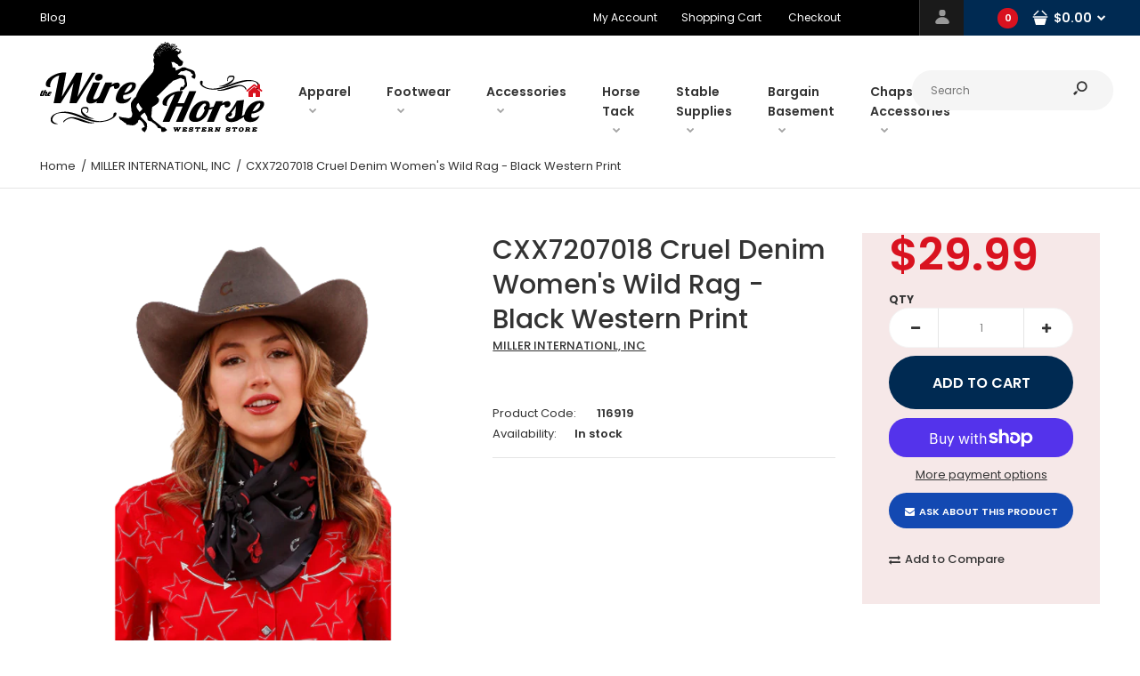

--- FILE ---
content_type: text/html; charset=utf-8
request_url: https://www.thewirehorse.com/products/cxx7207018-cruel-denim-womens-wild-rag-black-western-print
body_size: 33093
content:
<!DOCTYPE html>
<!--[if IE 7]><html lang="en" class="ie7 responsive"><![endif]-->
<!--[if IE 8]><html lang="en" class="ie8 responsive"><![endif]-->
<!--[if IE 9]><html lang="en" class="ie9 responsive"><![endif]-->
<!--[if !IE]><!--><html lang="en" class="responsive"><!--<![endif]-->
<head>
  <meta charset="utf-8" />
  <!--[if IE]><meta http-equiv='X-UA-Compatible' content='IE=edge,chrome=1' /><![endif]--><meta name="viewport" content="width=device-width, initial-scale=1, minimum-scale=1, maximum-scale=1" /><link rel="canonical" href="https://www.thewirehorse.com/products/cxx7207018-cruel-denim-womens-wild-rag-black-western-print" /><link rel="shortcut icon" href="//www.thewirehorse.com/cdn/shop/t/3/assets/favicon.png?v=17854560625198057181583208443" type="image/x-icon" /><link rel="apple-touch-icon-precomposed" href="//www.thewirehorse.com/cdn/shop/t/3/assets/iphone_icon.png?v=66694550099577509601583208444" /><link rel="apple-touch-icon-precomposed" sizes="114x114" href="//www.thewirehorse.com/cdn/shop/t/3/assets/iphone_icon_retina.png?v=66694550099577509601583208444" /><link rel="apple-touch-icon-precomposed" sizes="72x72" href="//www.thewirehorse.com/cdn/shop/t/3/assets/ipad_icon.png?v=66694550099577509601583208445" /><link rel="apple-touch-icon-precomposed" sizes="144x144" href="//www.thewirehorse.com/cdn/shop/t/3/assets/ipad_icon_retina.png?v=66694550099577509601583208445" /><meta name="description" content="Cruel Denim Women&#39;s Wild Rag in Black Western Print Approx. 34&quot; x 34&quot; 100 % Polyester One Size Black with red cowboy hats and grey horseshoes" /><title>CXX7207018 Cruel Denim Women&#39;s Wild Rag - Black Western Print | The Wire Horse</title>
<link href="//fonts.googleapis.com/css?family=Caveat:300italic,400italic,500italic,600italic,700italic,800italic,100,200,300,400,500,600,700,800&subset=cyrillic-ext,greek-ext,latin,latin-ext,cyrillic,greek,vietnamese" rel='stylesheet' type='text/css' /><link href="//fonts.googleapis.com/css?family=Poppins:300italic,400italic,500italic,600italic,700italic,800italic,100,200,300,400,500,600,700,800&subset=cyrillic-ext,greek-ext,latin,latin-ext,cyrillic,greek,vietnamese" rel='stylesheet' type='text/css' />
<!-- /snippets/social-meta-tags.liquid -->
<meta property="og:site_name" content="The Wire Horse">
<meta property="og:url" content="https://www.thewirehorse.com/products/cxx7207018-cruel-denim-womens-wild-rag-black-western-print">
<meta property="og:title" content="CXX7207018 Cruel Denim Women's Wild Rag - Black Western Print">
<meta property="og:type" content="product">
<meta property="og:description" content="Cruel Denim Women&#39;s Wild Rag in Black Western Print Approx. 34&quot; x 34&quot; 100 % Polyester One Size Black with red cowboy hats and grey horseshoes"><meta property="og:price:amount" content="29.99">
  <meta property="og:price:currency" content="USD">
  <meta property="og:price:amount_currency" content="$29.99"><meta property="og:image" content="http://www.thewirehorse.com/cdn/shop/products/CXX7207018_1024x1024.png?v=1672959685">
<meta property="og:image:secure_url" content="https://www.thewirehorse.com/cdn/shop/products/CXX7207018_1024x1024.png?v=1672959685">

<meta name="twitter:site" content="@">
<meta name="twitter:card" content="summary_large_image">
<meta name="twitter:title" content="CXX7207018 Cruel Denim Women's Wild Rag - Black Western Print">
<meta name="twitter:description" content="Cruel Denim Women&#39;s Wild Rag in Black Western Print Approx. 34&quot; x 34&quot; 100 % Polyester One Size Black with red cowboy hats and grey horseshoes">
<link href="//www.thewirehorse.com/cdn/shop/t/3/assets/rt.vendors.scss.css?v=54504143799265741871767941800" rel="stylesheet" type="text/css" media="all" /><link href="//www.thewirehorse.com/cdn/shop/t/3/assets/rt.application.scss.css?v=86672424020414964461696828103" rel="stylesheet" type="text/css" media="all" /><link href="//www.thewirehorse.com/cdn/shop/t/3/assets/rt.custom.scss.css?v=22558054227545355151696828103" rel="stylesheet" type="text/css" media="all" /><link href="//www.thewirehorse.com/cdn/shop/t/3/assets/custom_code.scss.css?v=181839637223404930321662436706" rel="stylesheet" type="text/css" media="all" /><script>
window.sidebar=!1,
window.template="product",
window.rtl=!1,
window.popup_mailchimp_expire=0,
window.popup_mailchimp_period=7,
window.popup_mailchimp_delay=200,
window.popup_mailchimp_close=0,
window.products={},window.product_image_zoom=0,
window.asset_url="//www.thewirehorse.com/cdn/shop/t/3/assets/?v=7455",
window.swatch_color=false,
window.swatch_size=false,
window.shopping_cart_type="sidebar",
window.contact_map_address="12500 Corunna RdLennon, MI 48449",
window.money_format="${{amount}}",
window.show_multiple_currencies=false,window.all_results_text="See all results",
window.megamenu_active=!1,
window.megamenu_hover=!1,
window.megamenu_responsive=!1,
window.megamenu_responsive_design="yes",
window.fixed_header="header",
window.compare="1",
window.pitem_row="2",
window.swatch_color="",
window.swatch_size="",
window.swatch_color_advanced="";
window.hn_use = false;
window.hn_once = false;
window.social_instagram = false;
window.reviews_enable =true;
var theme = {
  apps: {
    details: "Details",
    buyNow: "Buy now",
  },
  strings: {
    addToCart: "Add to cart",
    soldOut: "Out of stock",
    unavailable: "Unavailable",
    inStock: "In stock",
    available: "Available: ",
    outStock: "Out of stock",
    sale: "Sale",
    btn_select_options: "Select options",
    btn_add_to_cart: "Add to cart"
  },
  settings: {
    moneyFormat:"${{amount}}",
  },
  inventory: true,
  sale_percentages: null,
  asset_url: "\/\/www.thewirehorse.com\/cdn\/shop\/t\/3\/assets\/?v=7455"
}
var roar_api = {
  main_info: {
    theme_id: '18389593',
    owner_email: 'contact@thewirehorse.com',
    shop: 'the-wire-horse.myshopify.com',
    domain: 'the-wire-horse.myshopify.com',
   	rdomain: 'www.thewirehorse.com',
    license: '5233z453wy7yw2432u2z16112y7v50172'
  }
};
</script>
<script src="//www.thewirehorse.com/cdn/shop/t/3/assets/jquery-2.1.4.min.js?v=3135571069599077391581959478" defer="defer"></script><link rel="stylesheet" type="text/css" href="https://cdn.shopify.com/s/files/1/0024/1149/5539/files/pe-icon-7-stroke.css"><link rel="stylesheet" type="text/css" href="https://cdn.shopify.com/s/files/1/0024/1149/5539/files/settings.css"><link rel="stylesheet" type="text/css" href="https://cdn.shopify.com/s/files/1/0024/1149/5539/files/navigation.css"><link rel="stylesheet" type="text/css" href="https://cdn.shopify.com/s/files/1/0024/1149/5539/files/layers.css"><script src="https://cdn.shopify.com/s/files/1/0024/1149/5539/files/jquery.themepunch.tools.min.js" defer="defer"></script><script src="https://cdn.shopify.com/s/files/1/0024/1149/5539/files/jquery.themepunch.revolution.min.js?4556" defer="defer"></script><script type="text/javascript">
  var weketingShop = {
    shop:"the-wire-horse.myshopify.com",
    moneyFormat:"${{amount}}",productJson:{"id":6766472855685,"title":"CXX7207018 Cruel Denim Women's Wild Rag - Black Western Print","handle":"cxx7207018-cruel-denim-womens-wild-rag-black-western-print","description":"\u003cp\u003eCruel Denim Women's Wild Rag in Black Western Print\u003c\/p\u003e\n\u003cul\u003e\n\u003cli\u003e\u003cspan data-mce-fragment=\"1\"\u003eApprox. 34\" x 34\"\u003c\/span\u003e\u003c\/li\u003e\n\u003cli\u003e100 % Polyester\u003c\/li\u003e\n\u003cli\u003eOne Size\u003c\/li\u003e\n\u003cli\u003eBlack with red cowboy hats and grey horseshoes\u003c\/li\u003e\n\u003c\/ul\u003e","published_at":"2023-12-20T00:06:07-05:00","created_at":"2023-01-05T17:57:20-05:00","vendor":"MILLER INTERNATIONL, INC","type":"scarf","tags":["black","Cruel Denim","Full Store Sale","GRRS","Wild Rag"],"price":2999,"price_min":2999,"price_max":2999,"available":true,"price_varies":false,"compare_at_price":null,"compare_at_price_min":0,"compare_at_price_max":0,"compare_at_price_varies":false,"variants":[{"id":40069146476677,"title":"Default Title","option1":"Default Title","option2":null,"option3":null,"sku":"116919","requires_shipping":true,"taxable":true,"featured_image":null,"available":true,"name":"CXX7207018 Cruel Denim Women's Wild Rag - Black Western Print","public_title":null,"options":["Default Title"],"price":2999,"weight":454,"compare_at_price":null,"inventory_management":"shopify","barcode":"192584404135","requires_selling_plan":false,"selling_plan_allocations":[]}],"images":["\/\/www.thewirehorse.com\/cdn\/shop\/products\/CXX7207018.png?v=1672959685"],"featured_image":"\/\/www.thewirehorse.com\/cdn\/shop\/products\/CXX7207018.png?v=1672959685","options":["Title"],"media":[{"alt":null,"id":22655460966533,"position":1,"preview_image":{"aspect_ratio":1.0,"height":1000,"width":1000,"src":"\/\/www.thewirehorse.com\/cdn\/shop\/products\/CXX7207018.png?v=1672959685"},"aspect_ratio":1.0,"height":1000,"media_type":"image","src":"\/\/www.thewirehorse.com\/cdn\/shop\/products\/CXX7207018.png?v=1672959685","width":1000}],"requires_selling_plan":false,"selling_plan_groups":[],"content":"\u003cp\u003eCruel Denim Women's Wild Rag in Black Western Print\u003c\/p\u003e\n\u003cul\u003e\n\u003cli\u003e\u003cspan data-mce-fragment=\"1\"\u003eApprox. 34\" x 34\"\u003c\/span\u003e\u003c\/li\u003e\n\u003cli\u003e100 % Polyester\u003c\/li\u003e\n\u003cli\u003eOne Size\u003c\/li\u003e\n\u003cli\u003eBlack with red cowboy hats and grey horseshoes\u003c\/li\u003e\n\u003c\/ul\u003e"},};
</script><script>window.performance && window.performance.mark && window.performance.mark('shopify.content_for_header.start');</script><meta id="shopify-digital-wallet" name="shopify-digital-wallet" content="/31685640325/digital_wallets/dialog">
<meta name="shopify-checkout-api-token" content="563debb6c6012d561f02bacf786f7460">
<meta id="in-context-paypal-metadata" data-shop-id="31685640325" data-venmo-supported="false" data-environment="production" data-locale="en_US" data-paypal-v4="true" data-currency="USD">
<link rel="alternate" type="application/json+oembed" href="https://www.thewirehorse.com/products/cxx7207018-cruel-denim-womens-wild-rag-black-western-print.oembed">
<script async="async" src="/checkouts/internal/preloads.js?locale=en-US"></script>
<link rel="preconnect" href="https://shop.app" crossorigin="anonymous">
<script async="async" src="https://shop.app/checkouts/internal/preloads.js?locale=en-US&shop_id=31685640325" crossorigin="anonymous"></script>
<script id="apple-pay-shop-capabilities" type="application/json">{"shopId":31685640325,"countryCode":"US","currencyCode":"USD","merchantCapabilities":["supports3DS"],"merchantId":"gid:\/\/shopify\/Shop\/31685640325","merchantName":"The Wire Horse","requiredBillingContactFields":["postalAddress","email"],"requiredShippingContactFields":["postalAddress","email"],"shippingType":"shipping","supportedNetworks":["visa","masterCard","amex","discover","elo","jcb"],"total":{"type":"pending","label":"The Wire Horse","amount":"1.00"},"shopifyPaymentsEnabled":true,"supportsSubscriptions":true}</script>
<script id="shopify-features" type="application/json">{"accessToken":"563debb6c6012d561f02bacf786f7460","betas":["rich-media-storefront-analytics"],"domain":"www.thewirehorse.com","predictiveSearch":true,"shopId":31685640325,"locale":"en"}</script>
<script>var Shopify = Shopify || {};
Shopify.shop = "the-wire-horse.myshopify.com";
Shopify.locale = "en";
Shopify.currency = {"active":"USD","rate":"1.0"};
Shopify.country = "US";
Shopify.theme = {"name":"Fastor Fullscreen","id":88364089477,"schema_name":"Fastor","schema_version":"4.6","theme_store_id":null,"role":"main"};
Shopify.theme.handle = "null";
Shopify.theme.style = {"id":null,"handle":null};
Shopify.cdnHost = "www.thewirehorse.com/cdn";
Shopify.routes = Shopify.routes || {};
Shopify.routes.root = "/";</script>
<script type="module">!function(o){(o.Shopify=o.Shopify||{}).modules=!0}(window);</script>
<script>!function(o){function n(){var o=[];function n(){o.push(Array.prototype.slice.apply(arguments))}return n.q=o,n}var t=o.Shopify=o.Shopify||{};t.loadFeatures=n(),t.autoloadFeatures=n()}(window);</script>
<script>
  window.ShopifyPay = window.ShopifyPay || {};
  window.ShopifyPay.apiHost = "shop.app\/pay";
  window.ShopifyPay.redirectState = null;
</script>
<script id="shop-js-analytics" type="application/json">{"pageType":"product"}</script>
<script defer="defer" async type="module" src="//www.thewirehorse.com/cdn/shopifycloud/shop-js/modules/v2/client.init-shop-cart-sync_BT-GjEfc.en.esm.js"></script>
<script defer="defer" async type="module" src="//www.thewirehorse.com/cdn/shopifycloud/shop-js/modules/v2/chunk.common_D58fp_Oc.esm.js"></script>
<script defer="defer" async type="module" src="//www.thewirehorse.com/cdn/shopifycloud/shop-js/modules/v2/chunk.modal_xMitdFEc.esm.js"></script>
<script type="module">
  await import("//www.thewirehorse.com/cdn/shopifycloud/shop-js/modules/v2/client.init-shop-cart-sync_BT-GjEfc.en.esm.js");
await import("//www.thewirehorse.com/cdn/shopifycloud/shop-js/modules/v2/chunk.common_D58fp_Oc.esm.js");
await import("//www.thewirehorse.com/cdn/shopifycloud/shop-js/modules/v2/chunk.modal_xMitdFEc.esm.js");

  window.Shopify.SignInWithShop?.initShopCartSync?.({"fedCMEnabled":true,"windoidEnabled":true});

</script>
<script defer="defer" async type="module" src="//www.thewirehorse.com/cdn/shopifycloud/shop-js/modules/v2/client.payment-terms_Ci9AEqFq.en.esm.js"></script>
<script defer="defer" async type="module" src="//www.thewirehorse.com/cdn/shopifycloud/shop-js/modules/v2/chunk.common_D58fp_Oc.esm.js"></script>
<script defer="defer" async type="module" src="//www.thewirehorse.com/cdn/shopifycloud/shop-js/modules/v2/chunk.modal_xMitdFEc.esm.js"></script>
<script type="module">
  await import("//www.thewirehorse.com/cdn/shopifycloud/shop-js/modules/v2/client.payment-terms_Ci9AEqFq.en.esm.js");
await import("//www.thewirehorse.com/cdn/shopifycloud/shop-js/modules/v2/chunk.common_D58fp_Oc.esm.js");
await import("//www.thewirehorse.com/cdn/shopifycloud/shop-js/modules/v2/chunk.modal_xMitdFEc.esm.js");

  
</script>
<script>
  window.Shopify = window.Shopify || {};
  if (!window.Shopify.featureAssets) window.Shopify.featureAssets = {};
  window.Shopify.featureAssets['shop-js'] = {"shop-cart-sync":["modules/v2/client.shop-cart-sync_DZOKe7Ll.en.esm.js","modules/v2/chunk.common_D58fp_Oc.esm.js","modules/v2/chunk.modal_xMitdFEc.esm.js"],"init-fed-cm":["modules/v2/client.init-fed-cm_B6oLuCjv.en.esm.js","modules/v2/chunk.common_D58fp_Oc.esm.js","modules/v2/chunk.modal_xMitdFEc.esm.js"],"shop-cash-offers":["modules/v2/client.shop-cash-offers_D2sdYoxE.en.esm.js","modules/v2/chunk.common_D58fp_Oc.esm.js","modules/v2/chunk.modal_xMitdFEc.esm.js"],"shop-login-button":["modules/v2/client.shop-login-button_QeVjl5Y3.en.esm.js","modules/v2/chunk.common_D58fp_Oc.esm.js","modules/v2/chunk.modal_xMitdFEc.esm.js"],"pay-button":["modules/v2/client.pay-button_DXTOsIq6.en.esm.js","modules/v2/chunk.common_D58fp_Oc.esm.js","modules/v2/chunk.modal_xMitdFEc.esm.js"],"shop-button":["modules/v2/client.shop-button_DQZHx9pm.en.esm.js","modules/v2/chunk.common_D58fp_Oc.esm.js","modules/v2/chunk.modal_xMitdFEc.esm.js"],"avatar":["modules/v2/client.avatar_BTnouDA3.en.esm.js"],"init-windoid":["modules/v2/client.init-windoid_CR1B-cfM.en.esm.js","modules/v2/chunk.common_D58fp_Oc.esm.js","modules/v2/chunk.modal_xMitdFEc.esm.js"],"init-shop-for-new-customer-accounts":["modules/v2/client.init-shop-for-new-customer-accounts_C_vY_xzh.en.esm.js","modules/v2/client.shop-login-button_QeVjl5Y3.en.esm.js","modules/v2/chunk.common_D58fp_Oc.esm.js","modules/v2/chunk.modal_xMitdFEc.esm.js"],"init-shop-email-lookup-coordinator":["modules/v2/client.init-shop-email-lookup-coordinator_BI7n9ZSv.en.esm.js","modules/v2/chunk.common_D58fp_Oc.esm.js","modules/v2/chunk.modal_xMitdFEc.esm.js"],"init-shop-cart-sync":["modules/v2/client.init-shop-cart-sync_BT-GjEfc.en.esm.js","modules/v2/chunk.common_D58fp_Oc.esm.js","modules/v2/chunk.modal_xMitdFEc.esm.js"],"shop-toast-manager":["modules/v2/client.shop-toast-manager_DiYdP3xc.en.esm.js","modules/v2/chunk.common_D58fp_Oc.esm.js","modules/v2/chunk.modal_xMitdFEc.esm.js"],"init-customer-accounts":["modules/v2/client.init-customer-accounts_D9ZNqS-Q.en.esm.js","modules/v2/client.shop-login-button_QeVjl5Y3.en.esm.js","modules/v2/chunk.common_D58fp_Oc.esm.js","modules/v2/chunk.modal_xMitdFEc.esm.js"],"init-customer-accounts-sign-up":["modules/v2/client.init-customer-accounts-sign-up_iGw4briv.en.esm.js","modules/v2/client.shop-login-button_QeVjl5Y3.en.esm.js","modules/v2/chunk.common_D58fp_Oc.esm.js","modules/v2/chunk.modal_xMitdFEc.esm.js"],"shop-follow-button":["modules/v2/client.shop-follow-button_CqMgW2wH.en.esm.js","modules/v2/chunk.common_D58fp_Oc.esm.js","modules/v2/chunk.modal_xMitdFEc.esm.js"],"checkout-modal":["modules/v2/client.checkout-modal_xHeaAweL.en.esm.js","modules/v2/chunk.common_D58fp_Oc.esm.js","modules/v2/chunk.modal_xMitdFEc.esm.js"],"shop-login":["modules/v2/client.shop-login_D91U-Q7h.en.esm.js","modules/v2/chunk.common_D58fp_Oc.esm.js","modules/v2/chunk.modal_xMitdFEc.esm.js"],"lead-capture":["modules/v2/client.lead-capture_BJmE1dJe.en.esm.js","modules/v2/chunk.common_D58fp_Oc.esm.js","modules/v2/chunk.modal_xMitdFEc.esm.js"],"payment-terms":["modules/v2/client.payment-terms_Ci9AEqFq.en.esm.js","modules/v2/chunk.common_D58fp_Oc.esm.js","modules/v2/chunk.modal_xMitdFEc.esm.js"]};
</script>
<script>(function() {
  var isLoaded = false;
  function asyncLoad() {
    if (isLoaded) return;
    isLoaded = true;
    var urls = ["https:\/\/chimpstatic.com\/mcjs-connected\/js\/users\/273a11f8e29741ff69ecf9d60\/5952f9f729822bf6430a79c78.js?shop=the-wire-horse.myshopify.com","https:\/\/size-guides.esc-apps-cdn.com\/1739197007-app.the-wire-horse.myshopify.com.js?shop=the-wire-horse.myshopify.com"];
    for (var i = 0; i < urls.length; i++) {
      var s = document.createElement('script');
      s.type = 'text/javascript';
      s.async = true;
      s.src = urls[i];
      var x = document.getElementsByTagName('script')[0];
      x.parentNode.insertBefore(s, x);
    }
  };
  if(window.attachEvent) {
    window.attachEvent('onload', asyncLoad);
  } else {
    window.addEventListener('load', asyncLoad, false);
  }
})();</script>
<script id="__st">var __st={"a":31685640325,"offset":-18000,"reqid":"4a4ce0f4-abad-447d-ab40-55919cbc9ec5-1769204553","pageurl":"www.thewirehorse.com\/products\/cxx7207018-cruel-denim-womens-wild-rag-black-western-print","u":"a190a15ed50c","p":"product","rtyp":"product","rid":6766472855685};</script>
<script>window.ShopifyPaypalV4VisibilityTracking = true;</script>
<script id="captcha-bootstrap">!function(){'use strict';const t='contact',e='account',n='new_comment',o=[[t,t],['blogs',n],['comments',n],[t,'customer']],c=[[e,'customer_login'],[e,'guest_login'],[e,'recover_customer_password'],[e,'create_customer']],r=t=>t.map((([t,e])=>`form[action*='/${t}']:not([data-nocaptcha='true']) input[name='form_type'][value='${e}']`)).join(','),a=t=>()=>t?[...document.querySelectorAll(t)].map((t=>t.form)):[];function s(){const t=[...o],e=r(t);return a(e)}const i='password',u='form_key',d=['recaptcha-v3-token','g-recaptcha-response','h-captcha-response',i],f=()=>{try{return window.sessionStorage}catch{return}},m='__shopify_v',_=t=>t.elements[u];function p(t,e,n=!1){try{const o=window.sessionStorage,c=JSON.parse(o.getItem(e)),{data:r}=function(t){const{data:e,action:n}=t;return t[m]||n?{data:e,action:n}:{data:t,action:n}}(c);for(const[e,n]of Object.entries(r))t.elements[e]&&(t.elements[e].value=n);n&&o.removeItem(e)}catch(o){console.error('form repopulation failed',{error:o})}}const l='form_type',E='cptcha';function T(t){t.dataset[E]=!0}const w=window,h=w.document,L='Shopify',v='ce_forms',y='captcha';let A=!1;((t,e)=>{const n=(g='f06e6c50-85a8-45c8-87d0-21a2b65856fe',I='https://cdn.shopify.com/shopifycloud/storefront-forms-hcaptcha/ce_storefront_forms_captcha_hcaptcha.v1.5.2.iife.js',D={infoText:'Protected by hCaptcha',privacyText:'Privacy',termsText:'Terms'},(t,e,n)=>{const o=w[L][v],c=o.bindForm;if(c)return c(t,g,e,D).then(n);var r;o.q.push([[t,g,e,D],n]),r=I,A||(h.body.append(Object.assign(h.createElement('script'),{id:'captcha-provider',async:!0,src:r})),A=!0)});var g,I,D;w[L]=w[L]||{},w[L][v]=w[L][v]||{},w[L][v].q=[],w[L][y]=w[L][y]||{},w[L][y].protect=function(t,e){n(t,void 0,e),T(t)},Object.freeze(w[L][y]),function(t,e,n,w,h,L){const[v,y,A,g]=function(t,e,n){const i=e?o:[],u=t?c:[],d=[...i,...u],f=r(d),m=r(i),_=r(d.filter((([t,e])=>n.includes(e))));return[a(f),a(m),a(_),s()]}(w,h,L),I=t=>{const e=t.target;return e instanceof HTMLFormElement?e:e&&e.form},D=t=>v().includes(t);t.addEventListener('submit',(t=>{const e=I(t);if(!e)return;const n=D(e)&&!e.dataset.hcaptchaBound&&!e.dataset.recaptchaBound,o=_(e),c=g().includes(e)&&(!o||!o.value);(n||c)&&t.preventDefault(),c&&!n&&(function(t){try{if(!f())return;!function(t){const e=f();if(!e)return;const n=_(t);if(!n)return;const o=n.value;o&&e.removeItem(o)}(t);const e=Array.from(Array(32),(()=>Math.random().toString(36)[2])).join('');!function(t,e){_(t)||t.append(Object.assign(document.createElement('input'),{type:'hidden',name:u})),t.elements[u].value=e}(t,e),function(t,e){const n=f();if(!n)return;const o=[...t.querySelectorAll(`input[type='${i}']`)].map((({name:t})=>t)),c=[...d,...o],r={};for(const[a,s]of new FormData(t).entries())c.includes(a)||(r[a]=s);n.setItem(e,JSON.stringify({[m]:1,action:t.action,data:r}))}(t,e)}catch(e){console.error('failed to persist form',e)}}(e),e.submit())}));const S=(t,e)=>{t&&!t.dataset[E]&&(n(t,e.some((e=>e===t))),T(t))};for(const o of['focusin','change'])t.addEventListener(o,(t=>{const e=I(t);D(e)&&S(e,y())}));const B=e.get('form_key'),M=e.get(l),P=B&&M;t.addEventListener('DOMContentLoaded',(()=>{const t=y();if(P)for(const e of t)e.elements[l].value===M&&p(e,B);[...new Set([...A(),...v().filter((t=>'true'===t.dataset.shopifyCaptcha))])].forEach((e=>S(e,t)))}))}(h,new URLSearchParams(w.location.search),n,t,e,['guest_login'])})(!0,!0)}();</script>
<script integrity="sha256-4kQ18oKyAcykRKYeNunJcIwy7WH5gtpwJnB7kiuLZ1E=" data-source-attribution="shopify.loadfeatures" defer="defer" src="//www.thewirehorse.com/cdn/shopifycloud/storefront/assets/storefront/load_feature-a0a9edcb.js" crossorigin="anonymous"></script>
<script crossorigin="anonymous" defer="defer" src="//www.thewirehorse.com/cdn/shopifycloud/storefront/assets/shopify_pay/storefront-65b4c6d7.js?v=20250812"></script>
<script data-source-attribution="shopify.dynamic_checkout.dynamic.init">var Shopify=Shopify||{};Shopify.PaymentButton=Shopify.PaymentButton||{isStorefrontPortableWallets:!0,init:function(){window.Shopify.PaymentButton.init=function(){};var t=document.createElement("script");t.src="https://www.thewirehorse.com/cdn/shopifycloud/portable-wallets/latest/portable-wallets.en.js",t.type="module",document.head.appendChild(t)}};
</script>
<script data-source-attribution="shopify.dynamic_checkout.buyer_consent">
  function portableWalletsHideBuyerConsent(e){var t=document.getElementById("shopify-buyer-consent"),n=document.getElementById("shopify-subscription-policy-button");t&&n&&(t.classList.add("hidden"),t.setAttribute("aria-hidden","true"),n.removeEventListener("click",e))}function portableWalletsShowBuyerConsent(e){var t=document.getElementById("shopify-buyer-consent"),n=document.getElementById("shopify-subscription-policy-button");t&&n&&(t.classList.remove("hidden"),t.removeAttribute("aria-hidden"),n.addEventListener("click",e))}window.Shopify?.PaymentButton&&(window.Shopify.PaymentButton.hideBuyerConsent=portableWalletsHideBuyerConsent,window.Shopify.PaymentButton.showBuyerConsent=portableWalletsShowBuyerConsent);
</script>
<script>
  function portableWalletsCleanup(e){e&&e.src&&console.error("Failed to load portable wallets script "+e.src);var t=document.querySelectorAll("shopify-accelerated-checkout .shopify-payment-button__skeleton, shopify-accelerated-checkout-cart .wallet-cart-button__skeleton"),e=document.getElementById("shopify-buyer-consent");for(let e=0;e<t.length;e++)t[e].remove();e&&e.remove()}function portableWalletsNotLoadedAsModule(e){e instanceof ErrorEvent&&"string"==typeof e.message&&e.message.includes("import.meta")&&"string"==typeof e.filename&&e.filename.includes("portable-wallets")&&(window.removeEventListener("error",portableWalletsNotLoadedAsModule),window.Shopify.PaymentButton.failedToLoad=e,"loading"===document.readyState?document.addEventListener("DOMContentLoaded",window.Shopify.PaymentButton.init):window.Shopify.PaymentButton.init())}window.addEventListener("error",portableWalletsNotLoadedAsModule);
</script>

<script type="module" src="https://www.thewirehorse.com/cdn/shopifycloud/portable-wallets/latest/portable-wallets.en.js" onError="portableWalletsCleanup(this)" crossorigin="anonymous"></script>
<script nomodule>
  document.addEventListener("DOMContentLoaded", portableWalletsCleanup);
</script>

<link id="shopify-accelerated-checkout-styles" rel="stylesheet" media="screen" href="https://www.thewirehorse.com/cdn/shopifycloud/portable-wallets/latest/accelerated-checkout-backwards-compat.css" crossorigin="anonymous">
<style id="shopify-accelerated-checkout-cart">
        #shopify-buyer-consent {
  margin-top: 1em;
  display: inline-block;
  width: 100%;
}

#shopify-buyer-consent.hidden {
  display: none;
}

#shopify-subscription-policy-button {
  background: none;
  border: none;
  padding: 0;
  text-decoration: underline;
  font-size: inherit;
  cursor: pointer;
}

#shopify-subscription-policy-button::before {
  box-shadow: none;
}

      </style>

<script>window.performance && window.performance.mark && window.performance.mark('shopify.content_for_header.end');</script>
  <script type="text/javascript">
  var weketingShop = {
    shop:"the-wire-horse.myshopify.com",
    moneyFormat:"${{amount}}",productJson:{"id":6766472855685,"title":"CXX7207018 Cruel Denim Women's Wild Rag - Black Western Print","handle":"cxx7207018-cruel-denim-womens-wild-rag-black-western-print","description":"\u003cp\u003eCruel Denim Women's Wild Rag in Black Western Print\u003c\/p\u003e\n\u003cul\u003e\n\u003cli\u003e\u003cspan data-mce-fragment=\"1\"\u003eApprox. 34\" x 34\"\u003c\/span\u003e\u003c\/li\u003e\n\u003cli\u003e100 % Polyester\u003c\/li\u003e\n\u003cli\u003eOne Size\u003c\/li\u003e\n\u003cli\u003eBlack with red cowboy hats and grey horseshoes\u003c\/li\u003e\n\u003c\/ul\u003e","published_at":"2023-12-20T00:06:07-05:00","created_at":"2023-01-05T17:57:20-05:00","vendor":"MILLER INTERNATIONL, INC","type":"scarf","tags":["black","Cruel Denim","Full Store Sale","GRRS","Wild Rag"],"price":2999,"price_min":2999,"price_max":2999,"available":true,"price_varies":false,"compare_at_price":null,"compare_at_price_min":0,"compare_at_price_max":0,"compare_at_price_varies":false,"variants":[{"id":40069146476677,"title":"Default Title","option1":"Default Title","option2":null,"option3":null,"sku":"116919","requires_shipping":true,"taxable":true,"featured_image":null,"available":true,"name":"CXX7207018 Cruel Denim Women's Wild Rag - Black Western Print","public_title":null,"options":["Default Title"],"price":2999,"weight":454,"compare_at_price":null,"inventory_management":"shopify","barcode":"192584404135","requires_selling_plan":false,"selling_plan_allocations":[]}],"images":["\/\/www.thewirehorse.com\/cdn\/shop\/products\/CXX7207018.png?v=1672959685"],"featured_image":"\/\/www.thewirehorse.com\/cdn\/shop\/products\/CXX7207018.png?v=1672959685","options":["Title"],"media":[{"alt":null,"id":22655460966533,"position":1,"preview_image":{"aspect_ratio":1.0,"height":1000,"width":1000,"src":"\/\/www.thewirehorse.com\/cdn\/shop\/products\/CXX7207018.png?v=1672959685"},"aspect_ratio":1.0,"height":1000,"media_type":"image","src":"\/\/www.thewirehorse.com\/cdn\/shop\/products\/CXX7207018.png?v=1672959685","width":1000}],"requires_selling_plan":false,"selling_plan_groups":[],"content":"\u003cp\u003eCruel Denim Women's Wild Rag in Black Western Print\u003c\/p\u003e\n\u003cul\u003e\n\u003cli\u003e\u003cspan data-mce-fragment=\"1\"\u003eApprox. 34\" x 34\"\u003c\/span\u003e\u003c\/li\u003e\n\u003cli\u003e100 % Polyester\u003c\/li\u003e\n\u003cli\u003eOne Size\u003c\/li\u003e\n\u003cli\u003eBlack with red cowboy hats and grey horseshoes\u003c\/li\u003e\n\u003c\/ul\u003e"},};
</script>
<link href="https://monorail-edge.shopifysvc.com" rel="dns-prefetch">
<script>(function(){if ("sendBeacon" in navigator && "performance" in window) {try {var session_token_from_headers = performance.getEntriesByType('navigation')[0].serverTiming.find(x => x.name == '_s').description;} catch {var session_token_from_headers = undefined;}var session_cookie_matches = document.cookie.match(/_shopify_s=([^;]*)/);var session_token_from_cookie = session_cookie_matches && session_cookie_matches.length === 2 ? session_cookie_matches[1] : "";var session_token = session_token_from_headers || session_token_from_cookie || "";function handle_abandonment_event(e) {var entries = performance.getEntries().filter(function(entry) {return /monorail-edge.shopifysvc.com/.test(entry.name);});if (!window.abandonment_tracked && entries.length === 0) {window.abandonment_tracked = true;var currentMs = Date.now();var navigation_start = performance.timing.navigationStart;var payload = {shop_id: 31685640325,url: window.location.href,navigation_start,duration: currentMs - navigation_start,session_token,page_type: "product"};window.navigator.sendBeacon("https://monorail-edge.shopifysvc.com/v1/produce", JSON.stringify({schema_id: "online_store_buyer_site_abandonment/1.1",payload: payload,metadata: {event_created_at_ms: currentMs,event_sent_at_ms: currentMs}}));}}window.addEventListener('pagehide', handle_abandonment_event);}}());</script>
<script id="web-pixels-manager-setup">(function e(e,d,r,n,o){if(void 0===o&&(o={}),!Boolean(null===(a=null===(i=window.Shopify)||void 0===i?void 0:i.analytics)||void 0===a?void 0:a.replayQueue)){var i,a;window.Shopify=window.Shopify||{};var t=window.Shopify;t.analytics=t.analytics||{};var s=t.analytics;s.replayQueue=[],s.publish=function(e,d,r){return s.replayQueue.push([e,d,r]),!0};try{self.performance.mark("wpm:start")}catch(e){}var l=function(){var e={modern:/Edge?\/(1{2}[4-9]|1[2-9]\d|[2-9]\d{2}|\d{4,})\.\d+(\.\d+|)|Firefox\/(1{2}[4-9]|1[2-9]\d|[2-9]\d{2}|\d{4,})\.\d+(\.\d+|)|Chrom(ium|e)\/(9{2}|\d{3,})\.\d+(\.\d+|)|(Maci|X1{2}).+ Version\/(15\.\d+|(1[6-9]|[2-9]\d|\d{3,})\.\d+)([,.]\d+|)( \(\w+\)|)( Mobile\/\w+|) Safari\/|Chrome.+OPR\/(9{2}|\d{3,})\.\d+\.\d+|(CPU[ +]OS|iPhone[ +]OS|CPU[ +]iPhone|CPU IPhone OS|CPU iPad OS)[ +]+(15[._]\d+|(1[6-9]|[2-9]\d|\d{3,})[._]\d+)([._]\d+|)|Android:?[ /-](13[3-9]|1[4-9]\d|[2-9]\d{2}|\d{4,})(\.\d+|)(\.\d+|)|Android.+Firefox\/(13[5-9]|1[4-9]\d|[2-9]\d{2}|\d{4,})\.\d+(\.\d+|)|Android.+Chrom(ium|e)\/(13[3-9]|1[4-9]\d|[2-9]\d{2}|\d{4,})\.\d+(\.\d+|)|SamsungBrowser\/([2-9]\d|\d{3,})\.\d+/,legacy:/Edge?\/(1[6-9]|[2-9]\d|\d{3,})\.\d+(\.\d+|)|Firefox\/(5[4-9]|[6-9]\d|\d{3,})\.\d+(\.\d+|)|Chrom(ium|e)\/(5[1-9]|[6-9]\d|\d{3,})\.\d+(\.\d+|)([\d.]+$|.*Safari\/(?![\d.]+ Edge\/[\d.]+$))|(Maci|X1{2}).+ Version\/(10\.\d+|(1[1-9]|[2-9]\d|\d{3,})\.\d+)([,.]\d+|)( \(\w+\)|)( Mobile\/\w+|) Safari\/|Chrome.+OPR\/(3[89]|[4-9]\d|\d{3,})\.\d+\.\d+|(CPU[ +]OS|iPhone[ +]OS|CPU[ +]iPhone|CPU IPhone OS|CPU iPad OS)[ +]+(10[._]\d+|(1[1-9]|[2-9]\d|\d{3,})[._]\d+)([._]\d+|)|Android:?[ /-](13[3-9]|1[4-9]\d|[2-9]\d{2}|\d{4,})(\.\d+|)(\.\d+|)|Mobile Safari.+OPR\/([89]\d|\d{3,})\.\d+\.\d+|Android.+Firefox\/(13[5-9]|1[4-9]\d|[2-9]\d{2}|\d{4,})\.\d+(\.\d+|)|Android.+Chrom(ium|e)\/(13[3-9]|1[4-9]\d|[2-9]\d{2}|\d{4,})\.\d+(\.\d+|)|Android.+(UC? ?Browser|UCWEB|U3)[ /]?(15\.([5-9]|\d{2,})|(1[6-9]|[2-9]\d|\d{3,})\.\d+)\.\d+|SamsungBrowser\/(5\.\d+|([6-9]|\d{2,})\.\d+)|Android.+MQ{2}Browser\/(14(\.(9|\d{2,})|)|(1[5-9]|[2-9]\d|\d{3,})(\.\d+|))(\.\d+|)|K[Aa][Ii]OS\/(3\.\d+|([4-9]|\d{2,})\.\d+)(\.\d+|)/},d=e.modern,r=e.legacy,n=navigator.userAgent;return n.match(d)?"modern":n.match(r)?"legacy":"unknown"}(),u="modern"===l?"modern":"legacy",c=(null!=n?n:{modern:"",legacy:""})[u],f=function(e){return[e.baseUrl,"/wpm","/b",e.hashVersion,"modern"===e.buildTarget?"m":"l",".js"].join("")}({baseUrl:d,hashVersion:r,buildTarget:u}),m=function(e){var d=e.version,r=e.bundleTarget,n=e.surface,o=e.pageUrl,i=e.monorailEndpoint;return{emit:function(e){var a=e.status,t=e.errorMsg,s=(new Date).getTime(),l=JSON.stringify({metadata:{event_sent_at_ms:s},events:[{schema_id:"web_pixels_manager_load/3.1",payload:{version:d,bundle_target:r,page_url:o,status:a,surface:n,error_msg:t},metadata:{event_created_at_ms:s}}]});if(!i)return console&&console.warn&&console.warn("[Web Pixels Manager] No Monorail endpoint provided, skipping logging."),!1;try{return self.navigator.sendBeacon.bind(self.navigator)(i,l)}catch(e){}var u=new XMLHttpRequest;try{return u.open("POST",i,!0),u.setRequestHeader("Content-Type","text/plain"),u.send(l),!0}catch(e){return console&&console.warn&&console.warn("[Web Pixels Manager] Got an unhandled error while logging to Monorail."),!1}}}}({version:r,bundleTarget:l,surface:e.surface,pageUrl:self.location.href,monorailEndpoint:e.monorailEndpoint});try{o.browserTarget=l,function(e){var d=e.src,r=e.async,n=void 0===r||r,o=e.onload,i=e.onerror,a=e.sri,t=e.scriptDataAttributes,s=void 0===t?{}:t,l=document.createElement("script"),u=document.querySelector("head"),c=document.querySelector("body");if(l.async=n,l.src=d,a&&(l.integrity=a,l.crossOrigin="anonymous"),s)for(var f in s)if(Object.prototype.hasOwnProperty.call(s,f))try{l.dataset[f]=s[f]}catch(e){}if(o&&l.addEventListener("load",o),i&&l.addEventListener("error",i),u)u.appendChild(l);else{if(!c)throw new Error("Did not find a head or body element to append the script");c.appendChild(l)}}({src:f,async:!0,onload:function(){if(!function(){var e,d;return Boolean(null===(d=null===(e=window.Shopify)||void 0===e?void 0:e.analytics)||void 0===d?void 0:d.initialized)}()){var d=window.webPixelsManager.init(e)||void 0;if(d){var r=window.Shopify.analytics;r.replayQueue.forEach((function(e){var r=e[0],n=e[1],o=e[2];d.publishCustomEvent(r,n,o)})),r.replayQueue=[],r.publish=d.publishCustomEvent,r.visitor=d.visitor,r.initialized=!0}}},onerror:function(){return m.emit({status:"failed",errorMsg:"".concat(f," has failed to load")})},sri:function(e){var d=/^sha384-[A-Za-z0-9+/=]+$/;return"string"==typeof e&&d.test(e)}(c)?c:"",scriptDataAttributes:o}),m.emit({status:"loading"})}catch(e){m.emit({status:"failed",errorMsg:(null==e?void 0:e.message)||"Unknown error"})}}})({shopId: 31685640325,storefrontBaseUrl: "https://www.thewirehorse.com",extensionsBaseUrl: "https://extensions.shopifycdn.com/cdn/shopifycloud/web-pixels-manager",monorailEndpoint: "https://monorail-edge.shopifysvc.com/unstable/produce_batch",surface: "storefront-renderer",enabledBetaFlags: ["2dca8a86"],webPixelsConfigList: [{"id":"428867717","configuration":"{\"pixelCode\":\"D16PS3RC77U597KMRBI0\"}","eventPayloadVersion":"v1","runtimeContext":"STRICT","scriptVersion":"22e92c2ad45662f435e4801458fb78cc","type":"APP","apiClientId":4383523,"privacyPurposes":["ANALYTICS","MARKETING","SALE_OF_DATA"],"dataSharingAdjustments":{"protectedCustomerApprovalScopes":["read_customer_address","read_customer_email","read_customer_name","read_customer_personal_data","read_customer_phone"]}},{"id":"326467717","configuration":"{\"accountID\":\"31685640325\"}","eventPayloadVersion":"v1","runtimeContext":"STRICT","scriptVersion":"b7efc4473d557345da9465309c2b943b","type":"APP","apiClientId":123711225857,"privacyPurposes":["ANALYTICS","MARKETING","SALE_OF_DATA"],"dataSharingAdjustments":{"protectedCustomerApprovalScopes":["read_customer_personal_data"]}},{"id":"30769285","eventPayloadVersion":"v1","runtimeContext":"LAX","scriptVersion":"1","type":"CUSTOM","privacyPurposes":["MARKETING"],"name":"Meta pixel (migrated)"},{"id":"49610885","eventPayloadVersion":"v1","runtimeContext":"LAX","scriptVersion":"1","type":"CUSTOM","privacyPurposes":["ANALYTICS"],"name":"Google Analytics tag (migrated)"},{"id":"shopify-app-pixel","configuration":"{}","eventPayloadVersion":"v1","runtimeContext":"STRICT","scriptVersion":"0450","apiClientId":"shopify-pixel","type":"APP","privacyPurposes":["ANALYTICS","MARKETING"]},{"id":"shopify-custom-pixel","eventPayloadVersion":"v1","runtimeContext":"LAX","scriptVersion":"0450","apiClientId":"shopify-pixel","type":"CUSTOM","privacyPurposes":["ANALYTICS","MARKETING"]}],isMerchantRequest: false,initData: {"shop":{"name":"The Wire Horse","paymentSettings":{"currencyCode":"USD"},"myshopifyDomain":"the-wire-horse.myshopify.com","countryCode":"US","storefrontUrl":"https:\/\/www.thewirehorse.com"},"customer":null,"cart":null,"checkout":null,"productVariants":[{"price":{"amount":29.99,"currencyCode":"USD"},"product":{"title":"CXX7207018 Cruel Denim Women's Wild Rag - Black Western Print","vendor":"MILLER INTERNATIONL, INC","id":"6766472855685","untranslatedTitle":"CXX7207018 Cruel Denim Women's Wild Rag - Black Western Print","url":"\/products\/cxx7207018-cruel-denim-womens-wild-rag-black-western-print","type":"scarf"},"id":"40069146476677","image":{"src":"\/\/www.thewirehorse.com\/cdn\/shop\/products\/CXX7207018.png?v=1672959685"},"sku":"116919","title":"Default Title","untranslatedTitle":"Default Title"}],"purchasingCompany":null},},"https://www.thewirehorse.com/cdn","fcfee988w5aeb613cpc8e4bc33m6693e112",{"modern":"","legacy":""},{"shopId":"31685640325","storefrontBaseUrl":"https:\/\/www.thewirehorse.com","extensionBaseUrl":"https:\/\/extensions.shopifycdn.com\/cdn\/shopifycloud\/web-pixels-manager","surface":"storefront-renderer","enabledBetaFlags":"[\"2dca8a86\"]","isMerchantRequest":"false","hashVersion":"fcfee988w5aeb613cpc8e4bc33m6693e112","publish":"custom","events":"[[\"page_viewed\",{}],[\"product_viewed\",{\"productVariant\":{\"price\":{\"amount\":29.99,\"currencyCode\":\"USD\"},\"product\":{\"title\":\"CXX7207018 Cruel Denim Women's Wild Rag - Black Western Print\",\"vendor\":\"MILLER INTERNATIONL, INC\",\"id\":\"6766472855685\",\"untranslatedTitle\":\"CXX7207018 Cruel Denim Women's Wild Rag - Black Western Print\",\"url\":\"\/products\/cxx7207018-cruel-denim-womens-wild-rag-black-western-print\",\"type\":\"scarf\"},\"id\":\"40069146476677\",\"image\":{\"src\":\"\/\/www.thewirehorse.com\/cdn\/shop\/products\/CXX7207018.png?v=1672959685\"},\"sku\":\"116919\",\"title\":\"Default Title\",\"untranslatedTitle\":\"Default Title\"}}]]"});</script><script>
  window.ShopifyAnalytics = window.ShopifyAnalytics || {};
  window.ShopifyAnalytics.meta = window.ShopifyAnalytics.meta || {};
  window.ShopifyAnalytics.meta.currency = 'USD';
  var meta = {"product":{"id":6766472855685,"gid":"gid:\/\/shopify\/Product\/6766472855685","vendor":"MILLER INTERNATIONL, INC","type":"scarf","handle":"cxx7207018-cruel-denim-womens-wild-rag-black-western-print","variants":[{"id":40069146476677,"price":2999,"name":"CXX7207018 Cruel Denim Women's Wild Rag - Black Western Print","public_title":null,"sku":"116919"}],"remote":false},"page":{"pageType":"product","resourceType":"product","resourceId":6766472855685,"requestId":"4a4ce0f4-abad-447d-ab40-55919cbc9ec5-1769204553"}};
  for (var attr in meta) {
    window.ShopifyAnalytics.meta[attr] = meta[attr];
  }
</script>
<script class="analytics">
  (function () {
    var customDocumentWrite = function(content) {
      var jquery = null;

      if (window.jQuery) {
        jquery = window.jQuery;
      } else if (window.Checkout && window.Checkout.$) {
        jquery = window.Checkout.$;
      }

      if (jquery) {
        jquery('body').append(content);
      }
    };

    var hasLoggedConversion = function(token) {
      if (token) {
        return document.cookie.indexOf('loggedConversion=' + token) !== -1;
      }
      return false;
    }

    var setCookieIfConversion = function(token) {
      if (token) {
        var twoMonthsFromNow = new Date(Date.now());
        twoMonthsFromNow.setMonth(twoMonthsFromNow.getMonth() + 2);

        document.cookie = 'loggedConversion=' + token + '; expires=' + twoMonthsFromNow;
      }
    }

    var trekkie = window.ShopifyAnalytics.lib = window.trekkie = window.trekkie || [];
    if (trekkie.integrations) {
      return;
    }
    trekkie.methods = [
      'identify',
      'page',
      'ready',
      'track',
      'trackForm',
      'trackLink'
    ];
    trekkie.factory = function(method) {
      return function() {
        var args = Array.prototype.slice.call(arguments);
        args.unshift(method);
        trekkie.push(args);
        return trekkie;
      };
    };
    for (var i = 0; i < trekkie.methods.length; i++) {
      var key = trekkie.methods[i];
      trekkie[key] = trekkie.factory(key);
    }
    trekkie.load = function(config) {
      trekkie.config = config || {};
      trekkie.config.initialDocumentCookie = document.cookie;
      var first = document.getElementsByTagName('script')[0];
      var script = document.createElement('script');
      script.type = 'text/javascript';
      script.onerror = function(e) {
        var scriptFallback = document.createElement('script');
        scriptFallback.type = 'text/javascript';
        scriptFallback.onerror = function(error) {
                var Monorail = {
      produce: function produce(monorailDomain, schemaId, payload) {
        var currentMs = new Date().getTime();
        var event = {
          schema_id: schemaId,
          payload: payload,
          metadata: {
            event_created_at_ms: currentMs,
            event_sent_at_ms: currentMs
          }
        };
        return Monorail.sendRequest("https://" + monorailDomain + "/v1/produce", JSON.stringify(event));
      },
      sendRequest: function sendRequest(endpointUrl, payload) {
        // Try the sendBeacon API
        if (window && window.navigator && typeof window.navigator.sendBeacon === 'function' && typeof window.Blob === 'function' && !Monorail.isIos12()) {
          var blobData = new window.Blob([payload], {
            type: 'text/plain'
          });

          if (window.navigator.sendBeacon(endpointUrl, blobData)) {
            return true;
          } // sendBeacon was not successful

        } // XHR beacon

        var xhr = new XMLHttpRequest();

        try {
          xhr.open('POST', endpointUrl);
          xhr.setRequestHeader('Content-Type', 'text/plain');
          xhr.send(payload);
        } catch (e) {
          console.log(e);
        }

        return false;
      },
      isIos12: function isIos12() {
        return window.navigator.userAgent.lastIndexOf('iPhone; CPU iPhone OS 12_') !== -1 || window.navigator.userAgent.lastIndexOf('iPad; CPU OS 12_') !== -1;
      }
    };
    Monorail.produce('monorail-edge.shopifysvc.com',
      'trekkie_storefront_load_errors/1.1',
      {shop_id: 31685640325,
      theme_id: 88364089477,
      app_name: "storefront",
      context_url: window.location.href,
      source_url: "//www.thewirehorse.com/cdn/s/trekkie.storefront.8d95595f799fbf7e1d32231b9a28fd43b70c67d3.min.js"});

        };
        scriptFallback.async = true;
        scriptFallback.src = '//www.thewirehorse.com/cdn/s/trekkie.storefront.8d95595f799fbf7e1d32231b9a28fd43b70c67d3.min.js';
        first.parentNode.insertBefore(scriptFallback, first);
      };
      script.async = true;
      script.src = '//www.thewirehorse.com/cdn/s/trekkie.storefront.8d95595f799fbf7e1d32231b9a28fd43b70c67d3.min.js';
      first.parentNode.insertBefore(script, first);
    };
    trekkie.load(
      {"Trekkie":{"appName":"storefront","development":false,"defaultAttributes":{"shopId":31685640325,"isMerchantRequest":null,"themeId":88364089477,"themeCityHash":"1947626142093789696","contentLanguage":"en","currency":"USD","eventMetadataId":"3ab5744b-271d-4c48-b3a8-543d9703b866"},"isServerSideCookieWritingEnabled":true,"monorailRegion":"shop_domain","enabledBetaFlags":["65f19447"]},"Session Attribution":{},"S2S":{"facebookCapiEnabled":false,"source":"trekkie-storefront-renderer","apiClientId":580111}}
    );

    var loaded = false;
    trekkie.ready(function() {
      if (loaded) return;
      loaded = true;

      window.ShopifyAnalytics.lib = window.trekkie;

      var originalDocumentWrite = document.write;
      document.write = customDocumentWrite;
      try { window.ShopifyAnalytics.merchantGoogleAnalytics.call(this); } catch(error) {};
      document.write = originalDocumentWrite;

      window.ShopifyAnalytics.lib.page(null,{"pageType":"product","resourceType":"product","resourceId":6766472855685,"requestId":"4a4ce0f4-abad-447d-ab40-55919cbc9ec5-1769204553","shopifyEmitted":true});

      var match = window.location.pathname.match(/checkouts\/(.+)\/(thank_you|post_purchase)/)
      var token = match? match[1]: undefined;
      if (!hasLoggedConversion(token)) {
        setCookieIfConversion(token);
        window.ShopifyAnalytics.lib.track("Viewed Product",{"currency":"USD","variantId":40069146476677,"productId":6766472855685,"productGid":"gid:\/\/shopify\/Product\/6766472855685","name":"CXX7207018 Cruel Denim Women's Wild Rag - Black Western Print","price":"29.99","sku":"116919","brand":"MILLER INTERNATIONL, INC","variant":null,"category":"scarf","nonInteraction":true,"remote":false},undefined,undefined,{"shopifyEmitted":true});
      window.ShopifyAnalytics.lib.track("monorail:\/\/trekkie_storefront_viewed_product\/1.1",{"currency":"USD","variantId":40069146476677,"productId":6766472855685,"productGid":"gid:\/\/shopify\/Product\/6766472855685","name":"CXX7207018 Cruel Denim Women's Wild Rag - Black Western Print","price":"29.99","sku":"116919","brand":"MILLER INTERNATIONL, INC","variant":null,"category":"scarf","nonInteraction":true,"remote":false,"referer":"https:\/\/www.thewirehorse.com\/products\/cxx7207018-cruel-denim-womens-wild-rag-black-western-print"});
      }
    });


        var eventsListenerScript = document.createElement('script');
        eventsListenerScript.async = true;
        eventsListenerScript.src = "//www.thewirehorse.com/cdn/shopifycloud/storefront/assets/shop_events_listener-3da45d37.js";
        document.getElementsByTagName('head')[0].appendChild(eventsListenerScript);

})();</script>
  <script>
  if (!window.ga || (window.ga && typeof window.ga !== 'function')) {
    window.ga = function ga() {
      (window.ga.q = window.ga.q || []).push(arguments);
      if (window.Shopify && window.Shopify.analytics && typeof window.Shopify.analytics.publish === 'function') {
        window.Shopify.analytics.publish("ga_stub_called", {}, {sendTo: "google_osp_migration"});
      }
      console.error("Shopify's Google Analytics stub called with:", Array.from(arguments), "\nSee https://help.shopify.com/manual/promoting-marketing/pixels/pixel-migration#google for more information.");
    };
    if (window.Shopify && window.Shopify.analytics && typeof window.Shopify.analytics.publish === 'function') {
      window.Shopify.analytics.publish("ga_stub_initialized", {}, {sendTo: "google_osp_migration"});
    }
  }
</script>
<script
  defer
  src="https://www.thewirehorse.com/cdn/shopifycloud/perf-kit/shopify-perf-kit-3.0.4.min.js"
  data-application="storefront-renderer"
  data-shop-id="31685640325"
  data-render-region="gcp-us-central1"
  data-page-type="product"
  data-theme-instance-id="88364089477"
  data-theme-name="Fastor"
  data-theme-version="4.6"
  data-monorail-region="shop_domain"
  data-resource-timing-sampling-rate="10"
  data-shs="true"
  data-shs-beacon="true"
  data-shs-export-with-fetch="true"
  data-shs-logs-sample-rate="1"
  data-shs-beacon-endpoint="https://www.thewirehorse.com/api/collect"
></script>
</head>



<body class=" deco-frame- deco-effect-  templateProduct body-full-width dropdown-menu-type-4 no-box-type-7 sale-new-type-2 body-white body-header-type-30 has-variant-mobile flex-view-4 collection-template-promo menu-noborder"><div id="global__symbols" style="display: none;">
  <svg xmlns="http://www.w3.org/2000/svg">
    <symbol id="global__symbols-heart"><svg xmlns="http://www.w3.org/2000/svg" viewBox="0 0 30 30"><path d="M19.9,4.1c-1.8,0-3.6,0.7-4.9,1.8c-1.3-1.2-3.1-1.8-4.9-1.8c-3.9,0-7,2.9-7,6.4c0,1.3,0.4,2.6,1.3,3.7c0,0,0.1,0.1,0.1,0.2l9.1,10.7c0.4,0.4,0.9,0.7,1.5,0.7c0.6,0,1.1-0.2,1.5-0.7l9.1-10.7c0.1-0.1,0.1-0.1,0.2-0.2c0.8-1.1,1.2-2.3,1.2-3.7C27,7,23.8,4.1,19.9,4.1z M9.9,8c-1.6,0-2.8,1.1-2.8,2.5c0,0.3-0.2,0.5-0.5,0.5s-0.5-0.2-0.5-0.5C6.1,8.6,7.8,7,9.9,7c0.3,0,0.5,0.2,0.5,0.5S10.1,8,9.9,8z"/></svg></symbol>
    <symbol id="global__symbols-profile"><svg xmlns="http://www.w3.org/2000/svg" viewBox="0 0 30 30"><g><path d="M13.4,13.6h3.2c2,0,3.7-1.7,3.7-3.7V6.7c0-2-1.7-3.7-3.7-3.7h-3.2c-2,0-3.7,1.7-3.7,3.7V10C9.7,12,11.4,13.6,13.4,13.6z"/><path d="M26.5,22.4c-2.2-4.5-6.6-7.2-11.5-7.2c-5,0-9.4,2.8-11.5,7.2c-0.5,1-0.4,2.1,0.2,3.1c0.6,0.9,1.6,1.5,2.7,1.5h17.4c1.1,0,2.1-0.6,2.7-1.5C26.9,24.5,27,23.4,26.5,22.4z"/></g></svg></symbol>
    <symbol id="global__symbols-cart"><svg xmlns="http://www.w3.org/2000/svg" viewBox="0 0 30 30"><g><g><path d="M22.3,20H11.6c-1,0-1.8-0.7-2.1-1.6L7,9.2c0-0.1,0-0.3,0.1-0.4c0.1-0.1,0.2-0.2,0.4-0.2h18.9c0.2,0,0.3,0.1,0.4,0.2c0.1,0.1,0.1,0.3,0.1,0.4l-2.5,9.2C24.2,19.4,23.3,20,22.3,20z"/></g><g><path d="M6.6,7.6l-0.8-3H3.1v-1h3.1c0.2,0,0.4,0.2,0.5,0.4l0.9,3.3L6.6,7.6z"/></g><g><path d="M11.6,26.4c-1.4,0-2.5-1.1-2.5-2.5s1.1-2.5,2.5-2.5c1.4,0,2.5,1.1,2.5,2.5S12.9,26.4,11.6,26.4z"/></g><g><path d="M22.3,26.4c-1.4,0-2.5-1.1-2.5-2.5s1.1-2.5,2.5-2.5c1.4,0,2.5,1.1,2.5,2.5S23.7,26.4,22.3,26.4z"/></g></g></svg></symbol><symbol id="global__symbols-cart-desktop"><svg xmlns="http://www.w3.org/2000/svg" viewBox="0 0 24 24"><path d="M19.5,8.9l-5.3-5.3c-0.4-0.4-0.4-0.9,0-1.3c0.2-0.2,0.4-0.3,0.6-0.3c0.2,0,0.4,0.1,0.6,0.3l5.3,5.3c0.4,0.3,0.4,0.9,0,1.2 c-0.1,0.1-0.2,0.2-0.4,0.2h-0.4C19.7,9.1,19.6,9,19.5,8.9z M3.2,8.9C3.1,8.7,3,8.5,3,8.3c0-0.2,0.1-0.5,0.3-0.6l5.3-5.3 C8.7,2.2,9,2.1,9.2,2.1s0.5,0.1,0.6,0.3c0.3,0.3,0.3,0.9,0,1.3L4.5,8.9C4.4,9,4.2,9.1,4.1,9.1H3.6C3.5,9.1,3.4,9,3.2,8.9z M18.3,20.9c-0.1,0.5-0.6,0.8-1.1,0.8H6.8c-0.5,0-1-0.3-1.1-0.8l-2.2-8.3h17L18.3,20.9z M21.9,11.8h-0.8H2.9H2.1V10h1.4 c0.1,0,0.3,0.1,0.4,0.1s0.3,0,0.4-0.1h15.4c0.1,0,0.3,0.1,0.4,0.1c0.2,0,0.3,0,0.4-0.1h1.4V11.8z"></path></svg></symbol><symbol id="global__symbols-close"><svg xmlns="http://www.w3.org/2000/svg"viewBox="0 0 32 32"><g id="icomoon-ignore"></g><path d="M10.722 9.969l-0.754 0.754 5.278 5.278-5.253 5.253 0.754 0.754 5.253-5.253 5.253 5.253 0.754-0.754-5.253-5.253 5.278-5.278-0.754-0.754-5.278 5.278z" ></path></svg></symbol>
    <symbol id="global__symbols-cart-add"><svg xmlns="http://www.w3.org/2000/svg" viewBox="0 0 504.255 504.254"><g><g><path d="M283.863,374.637c0-2.2,0.07-4.383,0.195-6.553c-51.003-3.162-98.544-5.461-98.544-5.461l-5.595-21.894h109.17 c7.779-24.556,23.771-45.49,44.74-59.563l25.794-115.506c0.181-0.81,0.916-1.398,1.748-1.398h48.417 c0.558,0,1.091,0.265,1.427,0.71c0.337,0.446,0.446,1.033,0.295,1.569l-27.327,96.262c4-0.432,8.062-0.66,12.177-0.66 c12.307,0,24.154,1.992,35.248,5.662l30.268-106.625h16.88c14.083,0,25.5-11.417,25.5-25.5s-11.417-25.6-25.5-25.6l-363.982,0.037 L99.517,57.593c-2.274-7.831-8.578-14.018-16.45-16.147L29.673,27.008c-2.012-0.544-4.081-0.82-6.149-0.82 c-10.596,0-19.93,7.15-22.698,17.388c-1.641,6.065-0.82,12.407,2.31,17.856c3.129,5.449,8.192,9.353,14.258,10.993l40.631,10.987 l82.486,297.522c-11.749,5.797-19.367,17.809-19.367,31.184c0,19.18,15.604,34.783,34.783,34.783 c19.179,0,34.784-15.604,34.784-34.783c0-0.453-0.009-0.904-0.026-1.357h99.129C285.957,399.418,283.863,387.268,283.863,374.637z M233.492,164.931c0.341-0.425,0.85-0.669,1.395-0.669h73.085c0.546,0,1.055,0.244,1.397,0.672 c0.341,0.425,0.468,0.975,0.349,1.508l-21.519,118.746c-0.183,0.822-0.9,1.396-1.744,1.396h-30.05 c-0.845,0-1.563-0.576-1.748-1.398l-21.516-118.748C233.022,165.907,233.149,165.359,233.492,164.931z M164.42,283.377 c-0.255-0.9-33.072-116.839-33.072-116.839c-0.152-0.535-0.042-1.121,0.293-1.564c0.337-0.446,0.871-0.712,1.43-0.712h48.418 c0.844,0,1.562,0.575,1.745,1.399l26.407,118.246l0.096,0.365c0.05,0.163,0.075,0.338,0.075,0.521 c0,0.979-0.788,1.775-1.762,1.791h-41.273C165.27,286.584,164.675,284.279,164.42,283.377z"/><g><path d="M401.629,283.077c-53.846,0-97.496,43.65-97.496,97.495s43.65,97.495,97.496,97.495c53.845,0,97.494-43.65,97.494-97.495 S455.474,283.077,401.629,283.077z M455.625,395.573h-39.248v38.996c0,8.285-6.716,15-15,15s-15-6.715-15-15v-38.996h-38.746 c-8.283,0-15-6.717-15-15.001s6.717-15,15-15h38.746v-38.997c0-8.283,6.716-15,15-15s15,6.717,15,15v38.997h39.248 c8.285,0,15,6.716,15,15S463.91,395.573,455.625,395.573z"/></g></g></g></svg></symbol>
    <symbol id="global__symbols-search"><svg xmlns="http://www.w3.org/2000/svg" viewBox="0 0 30 30"><g><g><path d="M14.7,0.5c-4.8,0-8.8,3.9-8.8,8.8c0,4.8,3.9,8.8,8.8,8.8s8.8-3.9,8.8-8.8C23.5,4.4,19.6,0.5,14.7,0.5z M14.7,15.5c-3.4,0-6.2-2.8-6.2-6.2c0-3.4,2.8-6.2,6.2-6.2c3.4,0,6.2,2.8,6.2,6.2C20.9,12.7,18.1,15.5,14.7,15.5z"/></g><path d="M7.3,16l-1.6,1.6l-0.1-0.1c-0.5-0.5-1.3-0.5-1.8,0l-3,3c-0.5,0.5-0.5,1.3,0,1.8l0.9,0.9c0.2,0.2,0.5,0.4,0.9,0.4s0.6-0.1,0.9-0.4l3-3c0.5-0.5,0.5-1.3,0-1.8l-0.1-0.1L8,16.7c0.2-0.2,0.2-0.5,0-0.7C7.8,15.8,7.5,15.8,7.3,16z"/></g></svg></symbol>
    <symbol id="global__symbols-filter"><svg xmlns="http://www.w3.org/2000/svg" viewBox="0 0 24 24"><g><path d="M1,4.3h5.3v0.4c0,1.1,0.9,1.9,1.9,1.9h1.8c1.1,0,1.9-0.9,1.9-1.9V2.9c0-1.1-0.9-1.9-1.9-1.9H8.3c-1.1,0-1.9,0.9-1.9,1.9v0.4H1c-0.3,0-0.5,0.2-0.5,0.5C0.5,4,0.7,4.3,1,4.3z"/><path d="M13.6,5.4c0.3,0,0.5-0.2,0.5-0.5V2.6c0-0.3-0.2-0.5-0.5-0.5s-0.5,0.2-0.5,0.5V5C13.1,5.2,13.4,5.4,13.6,5.4z"/><path d="M15.5,2.1c-0.3,0-0.5,0.2-0.5,0.5V5c0,0.3,0.2,0.5,0.5,0.5C15.8,5.4,16,5.2,16,5V2.6C16,2.4,15.8,2.1,15.5,2.1z"/><path d="M17.4,2.1c-0.3,0-0.5,0.2-0.5,0.5V5c0,0.3,0.2,0.5,0.5,0.5s0.5-0.2,0.5-0.5V2.6C17.9,2.4,17.6,2.1,17.4,2.1z"/><path d="M19.3,2.1c-0.3,0-0.5,0.2-0.5,0.5V5c0,0.3,0.2,0.5,0.5,0.5c0.3,0,0.5-0.2,0.5-0.5V2.6C19.7,2.4,19.5,2.1,19.3,2.1z"/><path d="M21.1,2.1c-0.3,0-0.5,0.2-0.5,0.5V5c0,0.3,0.2,0.5,0.5,0.5c0.3,0,0.5-0.2,0.5-0.5V2.6C21.6,2.4,21.4,2.1,21.1,2.1z"/><path d="M23,2.1c-0.3,0-0.5,0.2-0.5,0.5V5c0,0.3,0.2,0.5,0.5,0.5c0.3,0,0.5-0.2,0.5-0.5V2.6C23.5,2.4,23.3,2.1,23,2.1z"/><path d="M17.4,10.4c-0.3,0-0.5,0.2-0.5,0.5v2.3c0,0.3,0.2,0.5,0.5,0.5s0.5-0.2,0.5-0.5v-2.3C17.9,10.6,17.6,10.4,17.4,10.4z"/><path d="M19.3,10.4c-0.3,0-0.5,0.2-0.5,0.5v2.3c0,0.3,0.2,0.5,0.5,0.5c0.3,0,0.5-0.2,0.5-0.5v-2.3C19.7,10.6,19.5,10.4,19.3,10.4z"/><path d="M21.1,10.4c-0.3,0-0.5,0.2-0.5,0.5v2.3c0,0.3,0.2,0.5,0.5,0.5c0.3,0,0.5-0.2,0.5-0.5v-2.3C21.6,10.6,21.4,10.4,21.1,10.4z"/><path d="M23,10.4c-0.3,0-0.5,0.2-0.5,0.5v2.3c0,0.3,0.2,0.5,0.5,0.5c0.3,0,0.5-0.2,0.5-0.5v-2.3C23.5,10.6,23.3,10.4,23,10.4z"/><path d="M13.6,18.6c-0.3,0-0.5,0.2-0.5,0.5v2.3c0,0.3,0.2,0.5,0.5,0.5s0.5-0.2,0.5-0.5V19C14.1,18.8,13.9,18.6,13.6,18.6z"/><path d="M15.5,18.6c-0.3,0-0.5,0.2-0.5,0.5v2.3c0,0.3,0.2,0.5,0.5,0.5c0.3,0,0.5-0.2,0.5-0.5V19C16,18.8,15.8,18.6,15.5,18.6z"/><path d="M17.4,18.6c-0.3,0-0.5,0.2-0.5,0.5v2.3c0,0.3,0.2,0.5,0.5,0.5s0.5-0.2,0.5-0.5V19C17.9,18.8,17.6,18.6,17.4,18.6z"/><path d="M19.3,18.6c-0.3,0-0.5,0.2-0.5,0.5v2.3c0,0.3,0.2,0.5,0.5,0.5c0.3,0,0.5-0.2,0.5-0.5V19C19.7,18.8,19.5,18.6,19.3,18.6z"/><path d="M21.1,18.6c-0.3,0-0.5,0.2-0.5,0.5v2.3c0,0.3,0.2,0.5,0.5,0.5c0.3,0,0.5-0.2,0.5-0.5V19C21.6,18.8,21.4,18.6,21.1,18.6z"/><path d="M23,18.6c-0.3,0-0.5,0.2-0.5,0.5v2.3c0,0.3,0.2,0.5,0.5,0.5c0.3,0,0.5-0.2,0.5-0.5V19C23.5,18.8,23.3,18.6,23,18.6z"/><path d="M13,9.2h-1.8c-1.1,0-1.9,0.9-1.9,1.9v0.4H1c-0.3,0-0.5,0.2-0.5,0.5s0.2,0.5,0.5,0.5h8.3v0.4c0,1.1,0.9,1.9,1.9,1.9H13c1.1,0,1.9-0.9,1.9-1.9v-1.8C14.9,10,14.1,9.2,13,9.2z"/><path d="M10.1,17.4H8.3c-1.1,0-1.9,0.9-1.9,1.9v0.4H1c-0.3,0-0.5,0.2-0.5,0.5c0,0.3,0.2,0.5,0.5,0.5h5.3v0.4c0,1.1,0.9,1.9,1.9,1.9h1.8c1.1,0,1.9-0.9,1.9-1.9v-1.8C12,18.2,11.1,17.4,10.1,17.4z"/></g></svg></symbol>
    <symbol id="global__symbols-prev"><svg xmlns="http://www.w3.org/2000/svg" viewBox="0 0 24 24"><path d="M5.2,12L16,22.8l2.8-2.8l-7.6-7.6C11.1,12.3,11,12.1,11,12s0.1-0.3,0.1-0.4L18.8,4L16,1.2L5.2,12z"/></svg></symbol>
    <symbol id="global__symbols-next"><svg xmlns="http://www.w3.org/2000/svg" viewBox="0 0 24 24"><path d="M5.2,20L8,22.8L18.8,12L8,1.2L5.2,4l7.6,7.6c0.1,0.1,0.1,0.2,0.1,0.4s-0.1,0.3-0.1,0.4L5.2,20z"/></svg></symbol>
	<symbol id="global__symbols-comment"><svg xmlns="http://www.w3.org/2000/svg" viewBox="0 0 24 24"><g><g><path d="M8.5,9.5c-0.4,0-0.7,0.3-0.7,0.7s0.3,0.7,0.7,0.7s0.7-0.3,0.7-0.7S8.8,9.5,8.5,9.5z"/><path d="M11.4,9.5c-0.4,0-0.7,0.3-0.7,0.7s0.3,0.7,0.7,0.7c0.4,0,0.7-0.3,0.7-0.7S11.8,9.5,11.4,9.5z"/><path d="M14.3,9.5c-0.4,0-0.7,0.3-0.7,0.7s0.3,0.7,0.7,0.7c0.4,0,0.7-0.3,0.7-0.7S14.7,9.5,14.3,9.5z"/></g><g><g><path d="M12.6,22.4c-0.1,0-0.1,0-0.2,0c-0.2-0.1-0.3-0.2-0.3-0.4v-3h-3c-4.8,0-8.8-3.9-8.8-8.7c0-4.8,3.9-8.7,8.8-8.7h4.6c4.8,0,8.7,3.9,8.7,8.7c0,2.6-1.2,5.1-3.2,6.8l-6.3,5.4C12.8,22.4,12.7,22.4,12.6,22.4z M9.1,2.4c-4.3,0-7.8,3.5-7.8,7.8 c0,4.3,3.5,7.8,7.8,7.8h3.5c0.3,0,0.5,0.2,0.5,0.5V21l5.5-4.7c1.8-1.5,2.9-3.7,2.9-6.1c0-4.3-3.5-7.8-7.8-7.8H9.1z"/></g></g></g></svg></symbol>
    <symbol id="global__symbols-phone"><svg xmlns="http://www.w3.org/2000/svg" viewBox="0 0 24 24" ><path d="M18.2,22.8L18.2,22.8c-2.6,0-6.6-2.4-10.2-6C4.2,13,1.8,8.8,2,6.3c0-1.6,0.9-3,2.2-3.8c0.5-0.3,1-0.5,1.5-0.6c0.6-0.1,1.3,0.2,1.6,0.8l2.9,4.9c0.4,0.6,0.3,1.3-0.1,1.8C10,9.6,9.7,9.8,9.5,10c0.9,1.1,1.7,2,2.5,2.8c0.8,0.8,1.7,1.6,2.8,2.5c0.2-0.3,0.4-0.5,0.7-0.8c0.5-0.4,1.2-0.5,1.8-0.1l4.9,2.9c0.6,0.3,0.9,1,0.8,1.6c-0.1,0.6-0.3,1.1-0.6,1.5c-0.8,1.3-2.2,2.2-3.9,2.2C18.4,22.8,18.3,22.8,18.2,22.8z M6,2.7c0,0-0.1,0-0.1,0C5.5,2.8,5,3,4.7,3.2C3.6,3.9,2.9,5,2.9,6.3C2.7,8.6,5,12.6,8.6,16.2c3.4,3.4,7.3,5.7,9.6,5.7c0,0,0,0,0,0c0.1,0,0.2,0,0.3,0c1.3,0,2.5-0.7,3.1-1.8c0.2-0.4,0.4-0.8,0.5-1.2c0.1-0.3-0.1-0.6-0.3-0.7l-4.9-2.9c-0.2-0.1-0.6-0.1-0.8,0.1c-0.3,0.3-0.6,0.6-0.8,0.9c-0.1,0.1-0.2,0.2-0.3,0.2c-0.1,0-0.3,0-0.3-0.1c-1.3-1-2.3-2-3.2-2.9c-0.9-0.9-1.8-1.9-2.9-3.2C8.4,10.1,8.4,10,8.4,9.9c0-0.1,0.1-0.2,0.2-0.3c0.3-0.2,0.7-0.5,0.9-0.8C9.7,8.5,9.7,8.2,9.6,8L6.6,3.1C6.5,2.9,6.3,2.7,6,2.7z"/></svg></symbol>
    <symbol id="global__symbols-email"><svg xmlns="http://www.w3.org/2000/svg" viewBox="0 0 24 24"><g><g><path d="M12,23.6C5.6,23.6,0.4,18.4,0.4,12S5.6,0.4,12,0.4c6.4,0,11.6,5.2,11.6,11.6S18.4,23.6,12,23.6z M12,1.4C6.1,1.4,1.4,6.1,1.4,12S6.1,22.6,12,22.6c5.9,0,10.6-4.8,10.6-10.6S17.9,1.4,12,1.4z"/></g><g><g><path d="M12,17.8c-3.2,0-5.8-2.6-5.8-5.8c0-3.2,2.6-5.8,5.8-5.8c3.2,0,5.8,2.6,5.8,5.8c0,0.3-0.2,0.5-0.5,0.5s-0.5-0.2-0.5-0.5c0-2.6-2.2-4.8-4.8-4.8c-2.6,0-4.8,2.2-4.8,4.8s2.1,4.8,4.8,4.8c0.3,0,0.5,0.2,0.5,0.5S12.3,17.8,12,17.8z"/></g><g><path d="M12,17.8c-1.8,0-3.6-0.8-4.7-2.4C5.4,12.8,6,9.2,8.6,7.3c2.6-1.9,6.2-1.3,8.1,1.3c0.2,0.2,0.1,0.5-0.1,0.7S16,9.4,15.9,9.2C14.3,7,11.3,6.6,9.2,8.1C7,9.7,6.6,12.7,8.1,14.8c1.6,2.1,4.6,2.6,6.7,1.1c0.2-0.2,0.5-0.1,0.7,0.1c0.2,0.2,0.1,0.5-0.1,0.7C14.4,17.4,13.2,17.8,12,17.8z"/></g><g><path d="M12,14.7c-1.5,0-2.7-1.2-2.7-2.7c0-1.5,1.2-2.7,2.7-2.7c1.5,0,2.7,1.2,2.7,2.7c0,0.3-0.2,0.5-0.5,0.5s-0.5-0.2-0.5-0.5c0-0.9-0.8-1.7-1.7-1.7c-0.9,0-1.7,0.8-1.7,1.7c0,0.9,0.8,1.7,1.7,1.7c0.3,0,0.5,0.2,0.5,0.5S12.3,14.7,12,14.7z"/></g><g><path d="M12,14.7c-0.4,0-0.8-0.1-1.1-0.2c-0.7-0.3-1.2-0.8-1.4-1.5C9,11.6,9.6,10,11,9.5c0.7-0.3,1.4-0.2,2.1,0.1c0.7,0.3,1.2,0.8,1.4,1.5c0.1,0.3,0,0.5-0.3,0.6c-0.3,0.1-0.5,0-0.6-0.3c-0.2-0.4-0.5-0.8-0.9-1c-0.4-0.2-0.9-0.2-1.3,0c-0.9,0.3-1.3,1.3-1,2.2c0.2,0.4,0.5,0.8,0.9,1c0.4,0.2,0.9,0.2,1.3,0c0.3-0.1,0.5,0,0.6,0.3c0.1,0.3,0,0.5-0.3,0.6C12.7,14.6,12.3,14.7,12,14.7z"/></g><g><path d="M15.7,15.4c-1.1,0-2-0.9-2-2.1v-1.2c0-0.3,0.2-0.5,0.5-0.5s0.5,0.2,0.5,0.5v1.2c0,0.6,0.5,1.1,1,1.1c0.6,0,1.1-0.5,1.1-1.1V12c0-0.3,0.2-0.5,0.5-0.5s0.5,0.2,0.5,0.5v1.4C17.8,14.5,16.9,15.4,15.7,15.4z"/></g><g><path d="M14.2,13c-0.3,0-0.5-0.2-0.5-0.5v-2.2c0-0.3,0.2-0.5,0.5-0.5s0.5,0.2,0.5,0.5v2.2C14.7,12.8,14.5,13,14.2,13z"/></g></g></g></svg></symbol>
    <symbol id="global__symbols-skype"><svg xmlns="http://www.w3.org/2000/svg" viewBox="0 0 24 24" ><g><g><path d="M17.2,23.5L17.2,23.5c-0.8,0-1.6-0.2-2.4-0.5c-0.9,0.2-1.9,0.4-2.8,0.4c-3,0-5.9-1.2-8-3.3c-2.8-2.8-4-7-3-10.9c-1-2.4-0.4-5,1.4-6.8c1.2-1.2,2.8-1.8,4.4-1.8c0.8,0,1.6,0.2,2.4,0.5c0.9-0.2,1.9-0.4,2.8-0.4c3,0,5.9,1.2,8,3.3c2.8,2.8,4,7,3,10.9c1,2.4,0.4,5-1.4,6.8C20.5,22.8,18.9,23.5,17.2,23.5z M14.9,22c0.1,0,0.1,0,0.2,0c0.7,0.3,1.4,0.5,2.2,0.5l0,0c1.4,0,2.7-0.5,3.7-1.5c1.6-1.6,2-3.9,1.1-5.9c0-0.1-0.1-0.2,0-0.3c1-3.6,0-7.5-2.7-10.1c-2-2-4.6-3-7.3-3c-0.9,0-1.9,0.1-2.7,0.4C9.2,2,9,2,8.9,2C7,1.1,4.6,1.5,3,3C1.5,4.6,1.1,6.9,2,8.9C2,9,2,9.2,2,9.3c-1,3.6,0,7.5,2.7,10.1c2,2,4.6,3,7.3,3c0.9,0,1.9-0.1,2.7-0.4C14.8,22,14.8,22,14.9,22z"/></g><g><path d="M12,20.2c-2.7,0-4.9-2.2-4.9-4.9c0-1.1,0.9-2,2-2c1.1,0,2,0.9,2,2c0,0.5,0.4,1,1,1c0.5,0,1-0.4,1-1V15c0-0.5-0.4-1-1-1c-0.1,0-0.3,0-0.4,0C9.1,13.8,7.1,11.6,7.1,9V8.7C7.1,6,9.3,3.8,12,3.8c2.7,0,4.9,2.2,4.9,4.9c0,1.1-0.9,2-2,2c-1.1,0-2-0.9-2-2c0-0.5-0.4-1-1-1c-0.5,0-1,0.4-1,1V9c0,0.5,0.4,1,1,1c0.1,0,0.3,0,0.4,0c2.5,0.2,4.5,2.3,4.5,4.9v0.4C16.9,18,14.7,20.2,12,20.2z M9,14.4c-0.5,0-1,0.4-1,1c0,2.2,1.8,3.9,3.9,3.9c2.2,0,3.9-1.8,3.9-3.9V15c0-2-1.6-3.7-3.7-3.9c-0.1,0-0.2,0-0.3,0c-1.1,0-2-0.9-2-2V8.7c0-1.1,0.9-2,2-2s2,0.9,2,2c0,0.5,0.4,1,1,1c0.5,0,1-0.4,1-1c0-2.2-1.8-3.9-3.9-3.9c-2.2,0-3.9,1.8-3.9,3.9V9c0,2,1.6,3.7,3.6,3.9c0.1,0,0.2,0,0.3,0c1.1,0,2,0.9,2,2v0.4c0,1.1-0.9,2-2,2s-2-0.9-2-2C10,14.8,9.6,14.4,9,14.4z"/></g></g></svg></symbol>
    <symbol id="global__symbols-error"><svg xmlns="http://www.w3.org/2000/svg" viewBox="0 0 512 512" ><g><g><path d="M362.087,164.017H149.915c-6.62,0-11.988,5.367-11.988,11.988c0,6.621,5.367,11.988,11.988,11.988h212.172    c6.621,0,11.988-5.368,11.988-11.988C374.075,169.384,368.708,164.017,362.087,164.017z" style="fill: rgb(0, 0, 0);"></path></g></g><g><g><path d="M362.087,236.355H149.915c-6.62,0-11.988,5.368-11.988,11.988c0,6.621,5.367,11.988,11.988,11.988h212.172    c6.621,0,11.988-5.368,11.988-11.988S368.708,236.355,362.087,236.355z" style="fill: rgb(0, 0, 0);"></path></g></g><g><g><path d="M447.937,103.439c-0.082-3.008-1.276-5.944-3.489-8.158l-91.69-91.69c-2.176-2.214-5.2-3.592-8.55-3.592H89.285    c-13.92,0-25.247,11.325-25.247,25.248l0.005,299.353c0,0.106,0.013,0.207,0.016,0.313c0.164,6.065,3.303,11.562,8.484,14.779    l41.352,25.667c13.649,8.469,30.605,8.469,44.252-0.001l28.381-17.614c5.849-3.631,13.116-3.63,18.965-0.001l28.381,17.615    c6.824,4.237,14.474,6.355,22.126,6.354c7.651,0,15.304-2.118,22.126-6.354l28.381-17.615c5.849-3.629,13.116-3.629,18.965,0    l28.381,17.615c13.645,8.472,30.6,8.472,44.252,0l41.355-25.667c5.179-3.215,8.317-8.713,8.482-14.777    c0.002-0.104,0.016-0.207,0.016-0.313l0.005-220.845C447.964,103.64,447.946,103.543,447.937,103.439z M356.193,40.935h0.001    l50.834,50.834h-49.573c-0.695,0-1.262-0.567-1.262-1.262V40.935z M423.983,321.08l-38.52,23.908    c-5.849,3.631-13.116,3.63-18.965,0.001l-28.381-17.616c-13.649-8.469-30.605-8.468-44.252,0.001l-28.381,17.615    c-5.849,3.629-13.116,3.629-18.965,0l-28.381-17.615c-13.646-8.472-30.602-8.472-44.252,0l-28.381,17.615    c-5.849,3.629-13.116,3.629-18.965,0l-38.52-23.909L88.014,25.248c0-0.701,0.571-1.272,1.271-1.272h242.933v66.532    c0,13.916,11.321,25.238,25.238,25.238h66.532L423.983,321.08z" style="fill: rgb(0, 0, 0);"></path></g></g><g><g><path d="M447.958,395.948c0.001-0.031-0.004-0.061-0.004-0.092s0.005-0.061,0.005-0.092c0-6.521-3.541-12.544-9.242-15.714    c-5.7-3.168-12.682-3.003-18.223,0.436l-35.44,21.994c-5.598,3.473-12.554,3.473-18.15,0.001l-29.197-18.121    c-13.397-8.317-30.042-8.317-43.437,0l-29.197,18.12c-5.598,3.473-12.553,3.473-18.151,0.001l-29.197-18.121    c-13.396-8.315-30.042-8.315-43.437,0l-29.195,18.12c-5.598,3.473-12.554,3.474-18.15,0l-35.439-21.994    c-5.541-3.438-12.523-3.608-18.224-0.436c-5.7,3.171-9.242,9.192-9.242,15.714c0,0.031,0.005,0.061,0.005,0.092    c0,0.031-0.005,0.061-0.005,0.092l-0.005,90.804c0,13.922,11.325,25.248,25.247,25.248h333.434    c13.92,0,25.247-11.325,25.247-25.249L447.958,395.948z M422.717,488.024H89.285c-0.7,0-1.271-0.571-1.271-1.271l0.004-80.215    l26.285,16.314c13.398,8.312,30.042,8.312,43.436-0.001l29.195-18.121c5.597-3.474,12.551-3.473,18.151,0l29.195,18.122    c6.699,4.156,14.209,6.235,21.719,6.235c7.509,0,15.02-2.079,21.719-6.236l29.195-18.121c5.597-3.474,12.551-3.475,18.151,0    l29.197,18.122c13.4,8.314,30.042,8.312,43.436,0l26.285-16.314l0.004,80.214C423.988,487.453,423.418,488.024,422.717,488.024z" style="fill: rgb(0, 0, 0);"></path></g></g></svg></symbol>
  </svg>
</div><div id="shopify-section-product-variants-mobile" class="shopify-section product-variant-mobile-section"><div id="product-variants-mobile" class="product-variants-mobile" data-section-id="product-variants-mobile" data-section-type="product-variant-mobile">
  <div class="variants-header no-cart-item"><div class="title">
      <a href="javascript:void(0)" id="title-product-variants-mobile" >CXX7207018 Cruel Denim Women's Wild Rag - Black Western Print</a>
    </div>
    <div class="action">
      <a id="btn-product-variants-mobile"  href="javascript:void(0);" class="button button-type-2 variant-header-btn m-allow-cart">Buy Now</a>
    </div></div></div>  

</div><div class="standard-body" id="header-notice">
  <div class="header-notice full-width clearfix"></div>
</div>
<div class="standard-body">
    <div id="main" class=""><div id="shopify-section-mobile-nav" class="shopify-section header-mobile-section"><style></style>
<div id="primary-mobile-nav"  data-section-id="mobile-nav" data-section-type="mobile-nav-section">
  <nav class="mobile-nav-wrapper">
    <ul class="mobile-nav">
      <li class="mobile-nav__item">
        <div class="mobile-nav-icon">
          <button type="button"><span></span></button>Close
        </div>
      </li><li class="mobile-nav__item menu-item-has-children">
  <a class="mobile-nav__link" href="/collections/apparel">Apparel</a>
  <span class="mobile-child-menu"></span>
<ul class="mobile-nav-sub"><li class="mobile-nav__item menu-item-has-children">
  <a class="mobile-nav__link" href="/collections/kids">Children's</a>
  <span class="mobile-child-menu"></span>
<ul class="mobile-nav-sub"><li class="mobile-nav__item">
  <a class="mobile-nav__link" href="/collections/boys-casual-wear">Boys Casual Wear</a>
  
</li><li class="mobile-nav__item">
  <a class="mobile-nav__link" href="/collections/girls-casual-wear">Girls Casual Wear</a>
  
</li><li class="mobile-nav__item">
  <a class="mobile-nav__link" href="/collections/childrens-casual-wear">Children's Casual Wear</a>
  
</li><li class="mobile-nav__item">
  <a class="mobile-nav__link" href="/collections/chaps-show-pants">Children's Chaps, Show Pants</a>
  
</li><li class="mobile-nav__item">
  <a class="mobile-nav__link" href="/collections/childrens-english-apparel">Children's English Apparel</a>
  
</li><li class="mobile-nav__item">
  <a class="mobile-nav__link" href="https://www.thewirehorse.com/collections/childrens-hoodies-pullovers">Children's Hoodies & Pullovers</a>
  
</li><li class="mobile-nav__item">
  <a class="mobile-nav__link" href="/collections/childrens-jeans">Childrens' Jeans</a>
  
</li><li class="mobile-nav__item">
  <a class="mobile-nav__link" href="/collections/childrens-infant-toddler-casual-wear">Children's Infant/Toddler Casual Wear</a>
  
</li><li class="mobile-nav__item">
  <a class="mobile-nav__link" href="/collections/childrens-outerwear-winterwear">Children's Outerwear & Winterwear</a>
  
</li><li class="mobile-nav__item">
  <a class="mobile-nav__link" href="/collections/childrens-western-show-apparel">Children's Western Show Apparel</a>
  
</li></ul></li><li class="mobile-nav__item menu-item-has-children">
  <a class="mobile-nav__link" href="/collections/men">Men</a>
  <span class="mobile-child-menu"></span>
<ul class="mobile-nav-sub"><li class="mobile-nav__item">
  <a class="mobile-nav__link" href="/collections/mens-casual-wear">Men's Casual Wear</a>
  
</li><li class="mobile-nav__item">
  <a class="mobile-nav__link" href="/collections/mens-concealed-carry">Men's Concealed Carry</a>
  
</li><li class="mobile-nav__item">
  <a class="mobile-nav__link" href="/collections/mens-jeans">Men's Jeans</a>
  
</li><li class="mobile-nav__item">
  <a class="mobile-nav__link" href="/collections/mens-outerwear-winterwear">Men's Outerwear & Winterwear</a>
  
</li><li class="mobile-nav__item">
  <a class="mobile-nav__link" href="/collections/mens-sweatshirt-and-hoodies">Men's Sweatshirt and Hoodies</a>
  
</li><li class="mobile-nav__item">
  <a class="mobile-nav__link" href="/collections/mens-western-show-apparel">Men's Western Show Apparel</a>
  
</li></ul></li><li class="mobile-nav__item menu-item-has-children">
  <a class="mobile-nav__link" href="/collections/womens-clothing">Women's </a>
  <span class="mobile-child-menu"></span>
<ul class="mobile-nav-sub"><li class="mobile-nav__item">
  <a class="mobile-nav__link" href="/collections/breeches-jodphurs-riding-tights">Women's Breeches, Jodphers, Riding TIghts</a>
  
</li><li class="mobile-nav__item">
  <a class="mobile-nav__link" href="/collections/shirts-english-tops">Women's English Shirts, Top & Jackets</a>
  
</li><li class="mobile-nav__item">
  <a class="mobile-nav__link" href="/collections/womens-casual-wear">Women's Casual & Western Shirts</a>
  
</li><li class="mobile-nav__item">
  <a class="mobile-nav__link" href="/collections/womens-concealed-carry">Women's Concealed Carry</a>
  
</li><li class="mobile-nav__item">
  <a class="mobile-nav__link" href="/collections/womens-dresses-and-skirts">Women's Dresses & Skirts</a>
  
</li><li class="mobile-nav__item">
  <a class="mobile-nav__link" href="/collections/womens-hoodies-and-sweatshirts">Women's Hoodies and Sweatshirts</a>
  
</li><li class="mobile-nav__item">
  <a class="mobile-nav__link" href="/collections/womens-jeans">Women's Jeans</a>
  
</li><li class="mobile-nav__item">
  <a class="mobile-nav__link" href="/collections/womens-outerwear">Women's Outerwear and Winterwear</a>
  
</li><li class="mobile-nav__item">
  <a class="mobile-nav__link" href="/collections/womens-western-show-apparel">Women's Western Show Apparel</a>
  
</li></ul></li><li class="mobile-nav__item">
  <a class="mobile-nav__link" href="/collections/bags-for-apparel-and-boots">Bags for Apparel and Boots</a>
  
</li><li class="mobile-nav__item">
  <a class="mobile-nav__link" href="/collections/all-chaps-half-chaps-accessories">Chaps, Show Pants & Chinks</a>
  
</li></ul></li><li class="mobile-nav__item menu-item-has-children">
  <a class="mobile-nav__link" href="/collections/footwear">Footwear</a>
  <span class="mobile-child-menu"></span>
<ul class="mobile-nav-sub"><li class="mobile-nav__item menu-item-has-children">
  <a class="mobile-nav__link" href="/collections/childrens-footwear">Children's Footwear</a>
  <span class="mobile-child-menu"></span>
<ul class="mobile-nav-sub"><li class="mobile-nav__item">
  <a class="mobile-nav__link" href="/collections/childrens-english-boots">Children's English Boots & Half Chaps</a>
  
</li><li class="mobile-nav__item">
  <a class="mobile-nav__link" href="/collections/childrens-rubber-boots">Children's Rubber Boots</a>
  
</li><li class="mobile-nav__item">
  <a class="mobile-nav__link" href="/collections/childrens-shoes">Children's Shoes</a>
  
</li><li class="mobile-nav__item">
  <a class="mobile-nav__link" href="/collections/childrens-western-boots">Children's Western Boots</a>
  
</li></ul></li><li class="mobile-nav__item menu-item-has-children">
  <a class="mobile-nav__link" href="/collections/mens-footwear">Men's Footwear</a>
  <span class="mobile-child-menu"></span>
<ul class="mobile-nav-sub"><li class="mobile-nav__item">
  <a class="mobile-nav__link" href="/collections/mens-endurance-boots-hiking-shoes">Men's Endurance Boots, Hiking Shoes</a>
  
</li><li class="mobile-nav__item">
  <a class="mobile-nav__link" href="/collections/mens-rubber-and-waterproof-boots">Men's Rubber and Waterproof Boots</a>
  
</li><li class="mobile-nav__item">
  <a class="mobile-nav__link" href="/collections/mens-shoes">Men's Shoes</a>
  
</li><li class="mobile-nav__item">
  <a class="mobile-nav__link" href="/collections/mens-socks">Men's Socks</a>
  
</li><li class="mobile-nav__item">
  <a class="mobile-nav__link" href="/collections/mens-western-boots">Men's Western Boots</a>
  
</li><li class="mobile-nav__item">
  <a class="mobile-nav__link" href="/collections/mens-work-boots">Men's Work Boots</a>
  
</li><li class="mobile-nav__item">
  <a class="mobile-nav__link" href="/collections/mens-exotics">Men's Exotics</a>
  
</li></ul></li><li class="mobile-nav__item menu-item-has-children">
  <a class="mobile-nav__link" href="/collections/womens-footwear">Women's Footwear</a>
  <span class="mobile-child-menu"></span>
<ul class="mobile-nav-sub"><li class="mobile-nav__item">
  <a class="mobile-nav__link" href="/collections/womens-english-boots">Women's English Boots & Half Chaps</a>
  
</li><li class="mobile-nav__item">
  <a class="mobile-nav__link" href="/collections/womens-fashion-boots">Women's Fashion Boots</a>
  
</li><li class="mobile-nav__item">
  <a class="mobile-nav__link" href="/collections/womens-rubber-and-waterproof-boots">Women's Rubber and Waterproof Boots</a>
  
</li><li class="mobile-nav__item">
  <a class="mobile-nav__link" href="/collections/womens-shoes">Women's Shoes</a>
  
</li><li class="mobile-nav__item">
  <a class="mobile-nav__link" href="/collections/womens-socks">Women's Socks</a>
  
</li><li class="mobile-nav__item">
  <a class="mobile-nav__link" href="/collections/womens-winter-boots">Women's Winter Boots</a>
  
</li><li class="mobile-nav__item">
  <a class="mobile-nav__link" href="/collections/womens-western-boots">Women's Western Boots</a>
  
</li></ul></li><li class="mobile-nav__item">
  <a class="mobile-nav__link" href="/collections/moccasins">Moccasins</a>
  
</li><li class="mobile-nav__item">
  <a class="mobile-nav__link" href="/collections/boot-accessories">Boot Accessories</a>
  
</li></ul></li><li class="mobile-nav__item menu-item-has-children">
  <a class="mobile-nav__link" href="/collections/accessories">Accessories</a>
  <span class="mobile-child-menu"></span>
<ul class="mobile-nav-sub"><li class="mobile-nav__item">
  <a class="mobile-nav__link" href="/collections/bags">Bags, Purses, Totes</a>
  
</li><li class="mobile-nav__item menu-item-has-children">
  <a class="mobile-nav__link" href="/collections/breyer">Breyer</a>
  <span class="mobile-child-menu"></span>
<ul class="mobile-nav-sub"><li class="mobile-nav__item">
  <a class="mobile-nav__link" href="/collections/holiday-horses-ornaments-etc">Holiday Horses, Ornaments, Etc.</a>
  
</li><li class="mobile-nav__item">
  <a class="mobile-nav__link" href="/collections/model-horses">Model Horses</a>
  
</li><li class="mobile-nav__item">
  <a class="mobile-nav__link" href="/collections/breyer-sets">Breyer Sets</a>
  
</li></ul></li><li class="mobile-nav__item">
  <a class="mobile-nav__link" href="/collections/buckles">Buckles</a>
  
</li><li class="mobile-nav__item menu-item-has-children">
  <a class="mobile-nav__link" href="/collections/canine">Canine</a>
  <span class="mobile-child-menu"></span>
<ul class="mobile-nav-sub"><li class="mobile-nav__item">
  <a class="mobile-nav__link" href="/collections/canine-apparel">Canine Apparel</a>
  
</li><li class="mobile-nav__item">
  <a class="mobile-nav__link" href="/collections/canine-misc">Canine Misc.</a>
  
</li></ul></li><li class="mobile-nav__item">
  <a class="mobile-nav__link" href="/collections/childrens-belts">Children's Belts</a>
  
</li><li class="mobile-nav__item">
  <a class="mobile-nav__link" href="/collections/gloves">Gloves</a>
  
</li><li class="mobile-nav__item">
  <a class="mobile-nav__link" href="/collections/gift-cards">Gift Cards</a>
  
</li><li class="mobile-nav__item">
  <a class="mobile-nav__link" href="/collections/gifts-amd-misc">Gifts & Misc. </a>
  
</li><li class="mobile-nav__item">
  <a class="mobile-nav__link" href="/collections/hats-hat-cans-caps-scarves-hair-nets">Hats & Hat Cans, Caps, Scarves, Hair Nets</a>
  
</li><li class="mobile-nav__item">
  <a class="mobile-nav__link" href="/collections/jewelry">Jewelry & Bolo Ties</a>
  
</li><li class="mobile-nav__item">
  <a class="mobile-nav__link" href="/collections/mens-belts">Men's Belts</a>
  
</li><li class="mobile-nav__item">
  <a class="mobile-nav__link" href="/collections/riding-helmets">Riding Helmets, Covers, etc.</a>
  
</li><li class="mobile-nav__item">
  <a class="mobile-nav__link" href="/collections/spurs">Spurs & Spur Straps</a>
  
</li><li class="mobile-nav__item">
  <a class="mobile-nav__link" href="/collections/womens-belts">Women's Belts</a>
  
</li><li class="mobile-nav__item">
  <a class="mobile-nav__link" href="/collections/womens-fragrances">Fragrances for Women & Men</a>
  
</li><li class="mobile-nav__item">
  <a class="mobile-nav__link" href="/collections/lemieux-toy-ponies-and-accessories">LeMieux Toy Ponies & Accessories</a>
  
</li></ul></li><li class="mobile-nav__item menu-item-has-children">
  <a class="mobile-nav__link" href="/collections/horse-tack">Horse Tack</a>
  <span class="mobile-child-menu"></span>
<ul class="mobile-nav-sub"><li class="mobile-nav__item menu-item-has-children">
  <a class="mobile-nav__link" href="/collections/saddles">Saddles</a>
  <span class="mobile-child-menu"></span>
<ul class="mobile-nav-sub"><li class="mobile-nav__item">
  <a class="mobile-nav__link" href="/collections/barrel-reining-saddles">Barrel & Reining Saddles</a>
  
</li><li class="mobile-nav__item">
  <a class="mobile-nav__link" href="/collections/endurance-saddles">Endurance Saddles</a>
  
</li><li class="mobile-nav__item">
  <a class="mobile-nav__link" href="/collections/english-saddles">English Saddles</a>
  
</li><li class="mobile-nav__item">
  <a class="mobile-nav__link" href="/collections/trail-pleasure-saddles">Trail & Pleasure Saddles</a>
  
</li><li class="mobile-nav__item">
  <a class="mobile-nav__link" href="/collections/used-saddles">Used Saddles</a>
  
</li><li class="mobile-nav__item">
  <a class="mobile-nav__link" href="/collections/western-show-saddles">Western Show Saddles</a>
  
</li></ul></li><li class="mobile-nav__item menu-item-has-children">
  <a class="mobile-nav__link" href="/collections/saddle-pads">Saddle Pads</a>
  <span class="mobile-child-menu"></span>
<ul class="mobile-nav-sub"><li class="mobile-nav__item">
  <a class="mobile-nav__link" href="/collections/bridge-pads-riser-pads-correction-pads">Bridge Pads, Riser Pads, Correction Pads</a>
  
</li><li class="mobile-nav__item">
  <a class="mobile-nav__link" href="/collections/endurance-saddle-pads">Endurance Saddle Pads</a>
  
</li><li class="mobile-nav__item">
  <a class="mobile-nav__link" href="/collections/english-saddle-pads">English Saddle Pads</a>
  
</li><li class="mobile-nav__item">
  <a class="mobile-nav__link" href="/collections/western-saddle-blankets-and-saddle-pads">Western Saddle Blankets and Saddle Pads</a>
  
</li><li class="mobile-nav__item">
  <a class="mobile-nav__link" href="/collections/saddle-pad-blanket-liners">Saddle Pad/Blanket Liners</a>
  
</li></ul></li><li class="mobile-nav__item">
  <a class="mobile-nav__link" href="/collections/bridle-halter-bags-saddle-cantle-and-pommel-bags">Bags for Tack & Trail</a>
  
</li><li class="mobile-nav__item">
  <a class="mobile-nav__link" href="/collections/bits-bosals-hackamores-tie-downs-curb-chains">Bits, Bosals, Hackamores, Tie Downs, Curb Chains</a>
  
</li><li class="mobile-nav__item">
  <a class="mobile-nav__link" href="/collections/breast-collars-and-breast-straps">Breast Collars, Breast Straps</a>
  
</li><li class="mobile-nav__item">
  <a class="mobile-nav__link" href="/collections/cinches-girths-rear-cinches-flank-straps">Cinches, Girths, Flank Straps</a>
  
</li><li class="mobile-nav__item">
  <a class="mobile-nav__link" href="/collections/halters-lead-ropes-lunge-lines">Halters, Leads, Lunge Lines</a>
  
</li><li class="mobile-nav__item menu-item-has-children">
  <a class="mobile-nav__link" href="/collections/headstalls-and-bridles">Headstalls and Bridles</a>
  <span class="mobile-child-menu"></span>
<ul class="mobile-nav-sub"><li class="mobile-nav__item">
  <a class="mobile-nav__link" href="/collections/english-bridles">English Bridles</a>
  
</li><li class="mobile-nav__item">
  <a class="mobile-nav__link" href="/collections/western-headstalls">Western Headstalls</a>
  
</li></ul></li><li class="mobile-nav__item">
  <a class="mobile-nav__link" href="/collections/reins">Reins</a>
  
</li><li class="mobile-nav__item">
  <a class="mobile-nav__link" href="/collections/show-halters-and-leads">Show Halters and Leads</a>
  
</li><li class="mobile-nav__item">
  <a class="mobile-nav__link" href="/collections/stirrups-stirrup-leathers-and-accessories">Stirrups, Stirrup Leathers, etc.</a>
  
</li><li class="mobile-nav__item">
  <a class="mobile-nav__link" href="/collections/whips-crops-bats">Whips, Crops, Bats</a>
  
</li><li class="mobile-nav__item">
  <a class="mobile-nav__link" href="/collections/misc-accessories">Misc. Accessories</a>
  
</li><li class="mobile-nav__item">
  <a class="mobile-nav__link" href="/collections/misc-strap-goods">Misc. Strap Goods</a>
  
</li><li class="mobile-nav__item">
  <a class="mobile-nav__link" href="/collections/replacement-parts">Replacement Parts</a>
  
</li></ul></li><li class="mobile-nav__item menu-item-has-children">
  <a class="mobile-nav__link" href="/collections/stable-supplies">Stable Supplies</a>
  <span class="mobile-child-menu"></span>
<ul class="mobile-nav-sub"><li class="mobile-nav__item">
  <a class="mobile-nav__link" href="/collections/equine-boots-and-wraps">Equine Boots and Wraps</a>
  
</li><li class="mobile-nav__item">
  <a class="mobile-nav__link" href="/collections/fly-sheets-and-fly-masks">Fly Sheets and Fly Masks</a>
  
</li><li class="mobile-nav__item">
  <a class="mobile-nav__link" href="/collections/fly-sprays-and-repellents">Fly Sprays and Repellents</a>
  
</li><li class="mobile-nav__item menu-item-has-children">
  <a class="mobile-nav__link" href="/collections/grooming-supplies">Grooming Supplies</a>
  <span class="mobile-child-menu"></span>
<ul class="mobile-nav-sub"><li class="mobile-nav__item">
  <a class="mobile-nav__link" href="/collections/shampoos-and-conditioners">Shampoos and Conditioners</a>
  
</li><li class="mobile-nav__item">
  <a class="mobile-nav__link" href="/collections/hoof-care">Hoof Care</a>
  
</li><li class="mobile-nav__item">
  <a class="mobile-nav__link" href="/collections/grooming-boxes-totes-and-sets">Grooming Totes and Bags</a>
  
</li><li class="mobile-nav__item">
  <a class="mobile-nav__link" href="/collections/brushes-and-curry-combs">Brushes and Curry Combs</a>
  
</li><li class="mobile-nav__item">
  <a class="mobile-nav__link" href="/collections/clipper-blades-bands-mane-care">Clipper, Blades, Bands, Mane Care</a>
  
</li><li class="mobile-nav__item">
  <a class="mobile-nav__link" href="/collections/finishing-products">Finishing Products</a>
  
</li></ul></li><li class="mobile-nav__item">
  <a class="mobile-nav__link" href="/collections/hay-bags">Hay Bags</a>
  
</li><li class="mobile-nav__item menu-item-has-children">
  <a class="mobile-nav__link" href="/collections/horsewear-1">Horsewear</a>
  <span class="mobile-child-menu"></span>
<ul class="mobile-nav-sub"><li class="mobile-nav__item">
  <a class="mobile-nav__link" href="/collections/hoods-and-tail-bags">Hoods and Tail Bags</a>
  
</li><li class="mobile-nav__item">
  <a class="mobile-nav__link" href="/collections/sheets-coolers-shoulder-guards">Sheets, Coolers, Shoulder Guards</a>
  
</li><li class="mobile-nav__item">
  <a class="mobile-nav__link" href="/collections/winter-and-stable-blankets">Winter and Stable Blankets</a>
  
</li></ul></li><li class="mobile-nav__item">
  <a class="mobile-nav__link" href="/collections/leather-care">Leather Care</a>
  
</li><li class="mobile-nav__item">
  <a class="mobile-nav__link" href="/collections/royal-wire">Royal Wire</a>
  
</li><li class="mobile-nav__item">
  <a class="mobile-nav__link" href="/collections/supplements-and-dewormers">Supplements and Dewormers</a>
  
</li><li class="mobile-nav__item">
  <a class="mobile-nav__link" href="/collections/wound-care-first-aid-treatments">Wound Care, First Aid, Treatments</a>
  
</li><li class="mobile-nav__item">
  <a class="mobile-nav__link" href="/collections/misc-barn-supplies">Misc. Barn Supplies</a>
  
</li></ul></li><li class="mobile-nav__item menu-item-has-children">
  <a class="mobile-nav__link" href="/collections/bargain-basement">Bargain Basement</a>
  <span class="mobile-child-menu"></span>
<ul class="mobile-nav-sub"><li class="mobile-nav__item">
  <a class="mobile-nav__link" href="/collections/womens-sale-accessories">Sale Accessories for Women, Men & Children</a>
  
</li><li class="mobile-nav__item">
  <a class="mobile-nav__link" href="/collections/kids-clothing">Children's Sale Clothing</a>
  
</li><li class="mobile-nav__item">
  <a class="mobile-nav__link" href="/collections/childrens-sale-footwear">Children's Sale Footwear</a>
  
</li><li class="mobile-nav__item">
  <a class="mobile-nav__link" href="/collections/mens-sale-clothing">Men's Sale Clothing</a>
  
</li><li class="mobile-nav__item">
  <a class="mobile-nav__link" href="/collections/mens-sale-footwear">Men's Sale Footwear</a>
  
</li><li class="mobile-nav__item">
  <a class="mobile-nav__link" href="https://www.thewirehorse.com/collections/mens-sale-jeans">Men's Sale Jeans</a>
  
</li><li class="mobile-nav__item">
  <a class="mobile-nav__link" href="/collections/womens-sale-casual-clothing">Women's Sale Clothing</a>
  
</li><li class="mobile-nav__item">
  <a class="mobile-nav__link" href="/collections/womens-sale-english-apparel">Women's Sale English Apparel</a>
  
</li><li class="mobile-nav__item">
  <a class="mobile-nav__link" href="/collections/womens-sale-footwear">Women's Sale Footwear</a>
  
</li><li class="mobile-nav__item">
  <a class="mobile-nav__link" href="/collections/womens-sale-jeans">Women's Sale Jeans</a>
  
</li><li class="mobile-nav__item">
  <a class="mobile-nav__link" href="/collections/womens-sale-western-show-apparel">Women's Sale Western Show Apparel</a>
  
</li><li class="mobile-nav__item">
  <a class="mobile-nav__link" href="/collections/sale-tack-supplies">Sale Tack & Supplies</a>
  
</li></ul></li><li class="mobile-nav__item menu-item-has-children">
  <a class="mobile-nav__link" href="/collections/all-chaps-half-chaps-accessories">Chaps & Accessories</a>
  <span class="mobile-child-menu"></span>
<ul class="mobile-nav-sub"><li class="mobile-nav__item">
  <a class="mobile-nav__link" href="/collections/custom-chaps">Custom Chaps</a>
  
</li><li class="mobile-nav__item">
  <a class="mobile-nav__link" href="/collections/show-chaps-show-pants">Adult Chaps</a>
  
</li><li class="mobile-nav__item">
  <a class="mobile-nav__link" href="/collections/chaps-show-pants">Children's Chaps</a>
  
</li><li class="mobile-nav__item">
  <a class="mobile-nav__link" href="/collections/chap-accessories">Chap Accessories</a>
  
</li><li class="mobile-nav__item">
  <a class="mobile-nav__link" href="/collections/half-chaps">Half Chaps</a>
  
</li></ul></li><li class="mobile-nav__item">
        <a href="/account" class="mobile-nav__link">Login/Register
</a>
      </li><li class="mobile-nav__item mobile-nav-language">
        <div class="dropdown language__picker">
          <a href="javascript:void(0);" class="dropdown-toggle language_wrapper" data-hover="dropdown" data-toggle="dropdown">
            <div class="language__current notranslate"></div>
          </a>
          <ul class="dropdown-menu language__switcher">
          </ul>
        </div>
      </li>
    </ul>
  </nav>
  <ul class="mobile-nav-bar">
    <li class="mobile-nav-item mobile-nav-icon">
      <button type="button"><span></span></button>
    </li>
    <li class="mobile-nav-item mobile-nav-search">
      <svg><use xmlns:xlink="http://www.w3.org/1999/xlink" xlink:href="#global__symbols-search"></use></svg>
    </li>
    <li class="mobile-nav-item mobile-nav-profile">
      <a href="/account"><svg><use xmlns:xlink="http://www.w3.org/1999/xlink" xlink:href="#global__symbols-profile"></use></svg></a>
    </li>
    <li class="mobile-nav-item mobile-nav-cart">
      <a href="/cart">
        <svg><use xmlns:xlink="http://www.w3.org/1999/xlink" xlink:href="#global__symbols-cart-desktop"></use></svg>
        <span class="total_count_ajax">0</span>
      </a>
    </li>
  </ul>
  <form action="/search" method="get" role="search" class="mobile-nav-search-form">
    <div class="mobile-nav-search-close"><span></span></div>
    <input type="search" name="q" class="input-block-level search-query" placeholder="Search" />
    <div class="autocomplete-results"></div>
    <input type="hidden" name="type" value="product" />
  </form>
  <div class="mobile-nav-logo text-center">
    <div class="container">
      <a href="https://www.thewirehorse.com" title="The Wire Horse"><img src="//www.thewirehorse.com/cdn/shop/files/wh-logo_0.png?v=1613767089" style="max-width:180px;" title="The Wire Horse" alt="The Wire Horse" />
      </a>
    </div>
  </div>
  
</div>


</div><header class="header-type-2 header-type-29 header-type-30">
  <div class="background-header"></div>
  <div class="slider-header">
    <!-- Top of pages -->
    <div id="top" class="full-width">
      <div class="background-top"></div>
      <div class="background">
        <div class="shadow"></div>
        <div class="pattern">
          <div class="top-bar">
            <div class="container">
              <!-- Links --><div id="shopify-section-header-top-block" class="shopify-section index-section section-wrapper"><div class=" hidden-xs" data-section-id="header-top-block" data-section-type="topblock-section">
  <div class="top-block-wrapper" id="top-block-wrapper-header-top-block">
  <div class="top-block_container" id="top-block-header-top-block"><div class="html_wrapper" >
            <p style="float:right;">Blog</p>
          </div></div>  
  </div> 
</div>
</div></div>
            <ul class="menu"><li><a href="/account">My Account</a></li><li><a href="/cart">Shopping Cart</a></li>
              <li><a href="/checkout">Checkout</a></li>
              <li class="regions">
                <!-- Currency & Language --></li>
              <li class="user-buttons"><a href="/account" class="my-account"><i class="fa fa-user-svg"><svg><use xmlns:xlink="http://www.w3.org/1999/xlink" xlink:href="#global__symbols-profile"></use></svg></i></a><div id="cart_block" class="dropdown cart-block-click">
  <div class="cart-heading dropdown-toogle" data-hover="dropdown" data-toggle="dropdown" >
    <i class="cart-count"><span class="total_count_ajax">0</span></i>
    <i class="cart-icon"><svg><use xmlns:xlink="http://www.w3.org/1999/xlink" xlink:href="#global__symbols-cart-desktop"></use></svg></i>
    <p>
      <strong id="total_price_ajax">
        <span class="total_price"><span class="money">$0.00</span></span>
      </strong>
    </p>
  </div>
  <div class="dropdown-menu" id="cart_content">
    <div class="cart_content_ajax"><div class="empty">No products in the cart.</div></div>
    <div class="loading-overlay"><i class="button-loader"></i></div>
  </div>
</div></li>
            </ul>
          </div>
          <div class="container">
            <div class="row" id="header--main-content">
              <!-- Header Left -->
              <div class="col-sm-2" id="header-left">
                <!-- Logo --><div class="logo">
  <a href="https://www.thewirehorse.com" title="The Wire Horse"><img src="//www.thewirehorse.com/cdn/shop/files/wh-logo_0.png?v=1613767089" style="max-width:252px;" title="The Wire Horse" alt="The Wire Horse" />
 </a>
</div>
</div>
              <div class="col-sm-7" id="header-menu">
                <!-- Menu -->
                <div  class="megamenu-background">
                  <div class="">
                    <div class="overflow-megamenu container">
                      <div class="row mega-menu-modules"><div id="shopify-section-header-menu1" class="shopify-section index-section section-wrapper hidden"></div><div id="shopify-section-header-menu2" class="shopify-section index-section section-wrapper hidden">
<div id="megamenu_2" 
     data-order="" 
     class="section-megamenu-content container-megamenu  container  horizontal mobile-disabled"
     data-_megamenu_id="megamenu_2"
     data-_mmenu_sub_ct_animate_time ="300"
     data-section-id="header-menu2" data-section-type="mega-menu" 
     data-menu_width_class="col-md-12"
     >
    <div  id="megamenu-header-menu2" class="mmenu-content-center"><div class="megaMenuToggle">
      <div class="megamenuToogle-wrapper">
        <div class="megamenuToogle-pattern">
          <div class="container">
            <div><span></span><span></span><span></span></div>
            
          </div>
        </div>
      </div>
    </div><div class="megamenu-wrapper">
      <div class="megamenu-pattern">
        <div class="container">
          <ul class="megamenu fade"><li class="home">
              <a href="https://www.thewirehorse.com">
                <i class="fa fa-home"></i>
              </a>
            </li>
<li class=' with-sub-menu hover' >
  <p class='close-menu'></p><p class='open-menu'></p>
  <a href='/collections/apparel' class='clearfix' >
    <span>
      <strong>Apparel</strong>
    </span>
  </a><div class="sub-menu " style="width:300px">
    <div class="content" ><p class="arrow"></p>
      <div class="row"><div class="col-sm-12 mobile-enabled"> 
          <div class="row">
            <div class="col-sm-12 hover-menu">
              <div class="menu">
                <ul><li>
                    <a href="/collections/kids" class="main-menu with-submenu">Children's</a><div class="open-categories"></div><div class="close-categories"></div>
<ul><li>
    <a href="/collections/boys-casual-wear" class="">
      Boys Casual Wear
    </a></li><li>
    <a href="/collections/girls-casual-wear" class="">
      Girls Casual Wear
    </a></li><li>
    <a href="/collections/childrens-casual-wear" class="">
      Children's Casual Wear
    </a></li><li>
    <a href="/collections/chaps-show-pants" class="">
      Children's Chaps, Show Pants
    </a></li><li>
    <a href="/collections/childrens-english-apparel" class="">
      Children's English Apparel
    </a></li><li>
    <a href="https://www.thewirehorse.com/collections/childrens-hoodies-pullovers" class="">
      Children's Hoodies & Pullovers
    </a></li><li>
    <a href="/collections/childrens-jeans" class="">
      Childrens' Jeans
    </a></li><li>
    <a href="/collections/childrens-infant-toddler-casual-wear" class="">
      Children's Infant/Toddler Casual Wear
    </a></li><li>
    <a href="/collections/childrens-outerwear-winterwear" class="">
      Children's Outerwear & Winterwear
    </a></li><li>
    <a href="/collections/childrens-western-show-apparel" class="">
      Children's Western Show Apparel
    </a></li></ul></li>
                </ul>
              </div>
            </div>
          </div>
      	</div></div><div class="border"></div><div class="row"><div class="col-sm-12 mobile-enabled"> 
          <div class="row">
            <div class="col-sm-12 hover-menu">
              <div class="menu">
                <ul><li>
                    <a href="/collections/men" class="main-menu with-submenu">Men</a><div class="open-categories"></div><div class="close-categories"></div>
<ul><li>
    <a href="/collections/mens-casual-wear" class="">
      Men's Casual Wear
    </a></li><li>
    <a href="/collections/mens-concealed-carry" class="">
      Men's Concealed Carry
    </a></li><li>
    <a href="/collections/mens-jeans" class="">
      Men's Jeans
    </a></li><li>
    <a href="/collections/mens-outerwear-winterwear" class="">
      Men's Outerwear & Winterwear
    </a></li><li>
    <a href="/collections/mens-sweatshirt-and-hoodies" class="">
      Men's Sweatshirt and Hoodies
    </a></li><li>
    <a href="/collections/mens-western-show-apparel" class="">
      Men's Western Show Apparel
    </a></li></ul></li>
                </ul>
              </div>
            </div>
          </div>
      	</div></div><div class="border"></div><div class="row"><div class="col-sm-12 mobile-enabled"> 
          <div class="row">
            <div class="col-sm-12 hover-menu">
              <div class="menu">
                <ul><li>
                    <a href="/collections/womens-clothing" class="main-menu with-submenu">Women's</a><div class="open-categories"></div><div class="close-categories"></div>
<ul><li>
    <a href="/collections/breeches-jodphurs-riding-tights" class="">
      Women's Breeches, Jodphers, Riding TIghts
    </a></li><li>
    <a href="/collections/shirts-english-tops" class="">
      Women's English Shirts, Top & Jackets
    </a></li><li>
    <a href="/collections/womens-casual-wear" class="">
      Women's Casual & Western Shirts
    </a></li><li>
    <a href="/collections/womens-concealed-carry" class="">
      Women's Concealed Carry
    </a></li><li>
    <a href="/collections/womens-dresses-and-skirts" class="">
      Women's Dresses & Skirts
    </a></li><li>
    <a href="/collections/womens-hoodies-and-sweatshirts" class="">
      Women's Hoodies and Sweatshirts
    </a></li><li>
    <a href="/collections/womens-jeans" class="">
      Women's Jeans
    </a></li><li>
    <a href="/collections/womens-outerwear" class="">
      Women's Outerwear and Winterwear
    </a></li><li>
    <a href="/collections/womens-western-show-apparel" class="">
      Women's Western Show Apparel
    </a></li></ul></li>
                </ul>
              </div>
            </div>
          </div>
      	</div></div><div class="border"></div><div class="row"><div class="col-sm-12 mobile-enabled"> 
          <div class="row">
            <div class="col-sm-12 hover-menu">
              <div class="menu">
                <ul><li>
                    <a href="/collections/bags-for-apparel-and-boots" class="main-menu ">Bags for Apparel and Boots</a></li>
                </ul>
              </div>
            </div>
          </div>
      	</div></div><div class="border"></div><div class="row"><div class="col-sm-12 mobile-enabled"> 
          <div class="row">
            <div class="col-sm-12 hover-menu">
              <div class="menu">
                <ul><li>
                    <a href="/collections/all-chaps-half-chaps-accessories" class="main-menu ">Chaps, Show Pants & Chinks</a></li>
                </ul>
              </div>
            </div>
          </div>
      	</div></div>
    </div>
  </div>
</li><li class=' with-sub-menu hover' >
  <p class='close-menu'></p><p class='open-menu'></p>
  <a href='/collections/footwear' class='clearfix' >
    <span>
      <strong>Footwear</strong>
    </span>
  </a><div class="sub-menu " style="width:300px">
    <div class="content" ><p class="arrow"></p>
      <div class="row"><div class="col-sm-12 mobile-enabled"> 
          <div class="row">
            <div class="col-sm-12 hover-menu">
              <div class="menu">
                <ul><li>
                    <a href="/collections/childrens-footwear" class="main-menu with-submenu">Children's Footwear</a><div class="open-categories"></div><div class="close-categories"></div>
<ul><li>
    <a href="/collections/childrens-english-boots" class="">
      Children's English Boots & Half Chaps
    </a></li><li>
    <a href="/collections/childrens-rubber-boots" class="">
      Children's Rubber Boots
    </a></li><li>
    <a href="/collections/childrens-shoes" class="">
      Children's Shoes
    </a></li><li>
    <a href="/collections/childrens-western-boots" class="">
      Children's Western Boots
    </a></li></ul></li>
                </ul>
              </div>
            </div>
          </div>
      	</div></div><div class="border"></div><div class="row"><div class="col-sm-12 mobile-enabled"> 
          <div class="row">
            <div class="col-sm-12 hover-menu">
              <div class="menu">
                <ul><li>
                    <a href="/collections/mens-footwear" class="main-menu with-submenu">Men's Footwear</a><div class="open-categories"></div><div class="close-categories"></div>
<ul><li>
    <a href="/collections/mens-endurance-boots-hiking-shoes" class="">
      Men's Endurance Boots, Hiking Shoes
    </a></li><li>
    <a href="/collections/mens-rubber-and-waterproof-boots" class="">
      Men's Rubber and Waterproof Boots
    </a></li><li>
    <a href="/collections/mens-shoes" class="">
      Men's Shoes
    </a></li><li>
    <a href="/collections/mens-socks" class="">
      Men's Socks
    </a></li><li>
    <a href="/collections/mens-western-boots" class="">
      Men's Western Boots
    </a></li><li>
    <a href="/collections/mens-work-boots" class="">
      Men's Work Boots
    </a></li><li>
    <a href="/collections/mens-exotics" class="">
      Men's Exotics
    </a></li></ul></li>
                </ul>
              </div>
            </div>
          </div>
      	</div></div><div class="border"></div><div class="row"><div class="col-sm-12 mobile-enabled"> 
          <div class="row">
            <div class="col-sm-12 hover-menu">
              <div class="menu">
                <ul><li>
                    <a href="/collections/womens-footwear" class="main-menu with-submenu">Women's Footwear</a><div class="open-categories"></div><div class="close-categories"></div>
<ul><li>
    <a href="/collections/womens-english-boots" class="">
      Women's English Boots & Half Chaps
    </a></li><li>
    <a href="/collections/womens-fashion-boots" class="">
      Women's Fashion Boots
    </a></li><li>
    <a href="/collections/womens-rubber-and-waterproof-boots" class="">
      Women's Rubber and Waterproof Boots
    </a></li><li>
    <a href="/collections/womens-shoes" class="">
      Women's Shoes
    </a></li><li>
    <a href="/collections/womens-socks" class="">
      Women's Socks
    </a></li><li>
    <a href="/collections/womens-winter-boots" class="">
      Women's Winter Boots
    </a></li><li>
    <a href="/collections/womens-western-boots" class="">
      Women's Western Boots
    </a></li></ul></li>
                </ul>
              </div>
            </div>
          </div>
      	</div></div><div class="border"></div><div class="row"><div class="col-sm-12 mobile-enabled"> 
          <div class="row">
            <div class="col-sm-12 hover-menu">
              <div class="menu">
                <ul><li>
                    <a href="/collections/moccasins" class="main-menu ">Moccasins</a></li>
                </ul>
              </div>
            </div>
          </div>
      	</div></div><div class="border"></div><div class="row"><div class="col-sm-12 mobile-enabled"> 
          <div class="row">
            <div class="col-sm-12 hover-menu">
              <div class="menu">
                <ul><li>
                    <a href="/collections/boot-accessories" class="main-menu ">Boot Accessories</a></li>
                </ul>
              </div>
            </div>
          </div>
      	</div></div>
    </div>
  </div>
</li><li class=' with-sub-menu hover' >
  <p class='close-menu'></p><p class='open-menu'></p>
  <a href='/collections/accessories' class='clearfix' >
    <span>
      <strong>Accessories</strong>
    </span>
  </a><div class="sub-menu " style="width:300px">
    <div class="content" ><p class="arrow"></p>
      <div class="row"><div class="col-sm-12 mobile-enabled"> 
          <div class="row">
            <div class="col-sm-12 hover-menu">
              <div class="menu">
                <ul><li>
                    <a href="/collections/bags" class="main-menu ">Bags, Purses, Totes</a></li>
                </ul>
              </div>
            </div>
          </div>
      	</div></div><div class="border"></div><div class="row"><div class="col-sm-12 mobile-enabled"> 
          <div class="row">
            <div class="col-sm-12 hover-menu">
              <div class="menu">
                <ul><li>
                    <a href="/collections/breyer" class="main-menu with-submenu">Breyer</a><div class="open-categories"></div><div class="close-categories"></div>
<ul><li>
    <a href="/collections/holiday-horses-ornaments-etc" class="">
      Holiday Horses, Ornaments, Etc.
    </a></li><li>
    <a href="/collections/model-horses" class="">
      Model Horses
    </a></li><li>
    <a href="/collections/breyer-sets" class="">
      Breyer Sets
    </a></li></ul></li>
                </ul>
              </div>
            </div>
          </div>
      	</div></div><div class="border"></div><div class="row"><div class="col-sm-12 mobile-enabled"> 
          <div class="row">
            <div class="col-sm-12 hover-menu">
              <div class="menu">
                <ul><li>
                    <a href="/collections/buckles" class="main-menu ">Buckles</a></li>
                </ul>
              </div>
            </div>
          </div>
      	</div></div><div class="border"></div><div class="row"><div class="col-sm-12 mobile-enabled"> 
          <div class="row">
            <div class="col-sm-12 hover-menu">
              <div class="menu">
                <ul><li>
                    <a href="/collections/canine" class="main-menu with-submenu">Canine</a><div class="open-categories"></div><div class="close-categories"></div>
<ul><li>
    <a href="/collections/canine-apparel" class="">
      Canine Apparel
    </a></li><li>
    <a href="/collections/canine-misc" class="">
      Canine Misc.
    </a></li></ul></li>
                </ul>
              </div>
            </div>
          </div>
      	</div></div><div class="border"></div><div class="row"><div class="col-sm-12 mobile-enabled"> 
          <div class="row">
            <div class="col-sm-12 hover-menu">
              <div class="menu">
                <ul><li>
                    <a href="/collections/childrens-belts" class="main-menu ">Children's Belts</a></li>
                </ul>
              </div>
            </div>
          </div>
      	</div></div><div class="border"></div><div class="row"><div class="col-sm-12 mobile-enabled"> 
          <div class="row">
            <div class="col-sm-12 hover-menu">
              <div class="menu">
                <ul><li>
                    <a href="/collections/gloves" class="main-menu ">Gloves</a></li>
                </ul>
              </div>
            </div>
          </div>
      	</div></div><div class="border"></div><div class="row"><div class="col-sm-12 mobile-enabled"> 
          <div class="row">
            <div class="col-sm-12 hover-menu">
              <div class="menu">
                <ul><li>
                    <a href="/collections/gift-cards" class="main-menu ">Gift Cards</a></li>
                </ul>
              </div>
            </div>
          </div>
      	</div></div><div class="border"></div><div class="row"><div class="col-sm-12 mobile-enabled"> 
          <div class="row">
            <div class="col-sm-12 hover-menu">
              <div class="menu">
                <ul><li>
                    <a href="/collections/gifts-amd-misc" class="main-menu ">Gifts & Misc.</a></li>
                </ul>
              </div>
            </div>
          </div>
      	</div></div><div class="border"></div><div class="row"><div class="col-sm-12 mobile-enabled"> 
          <div class="row">
            <div class="col-sm-12 hover-menu">
              <div class="menu">
                <ul><li>
                    <a href="/collections/hats-hat-cans-caps-scarves-hair-nets" class="main-menu ">Hats & Hat Cans, Caps, Scarves, Hair Nets</a></li>
                </ul>
              </div>
            </div>
          </div>
      	</div></div><div class="border"></div><div class="row"><div class="col-sm-12 mobile-enabled"> 
          <div class="row">
            <div class="col-sm-12 hover-menu">
              <div class="menu">
                <ul><li>
                    <a href="/collections/jewelry" class="main-menu ">Jewelry & Bolo Ties</a></li>
                </ul>
              </div>
            </div>
          </div>
      	</div></div><div class="border"></div><div class="row"><div class="col-sm-12 mobile-enabled"> 
          <div class="row">
            <div class="col-sm-12 hover-menu">
              <div class="menu">
                <ul><li>
                    <a href="/collections/mens-belts" class="main-menu ">Men's Belts</a></li>
                </ul>
              </div>
            </div>
          </div>
      	</div></div><div class="border"></div><div class="row"><div class="col-sm-12 mobile-enabled"> 
          <div class="row">
            <div class="col-sm-12 hover-menu">
              <div class="menu">
                <ul><li>
                    <a href="/collections/riding-helmets" class="main-menu ">Riding Helmets, Covers, etc.</a></li>
                </ul>
              </div>
            </div>
          </div>
      	</div></div><div class="border"></div><div class="row"><div class="col-sm-12 mobile-enabled"> 
          <div class="row">
            <div class="col-sm-12 hover-menu">
              <div class="menu">
                <ul><li>
                    <a href="/collections/spurs" class="main-menu ">Spurs & Spur Straps</a></li>
                </ul>
              </div>
            </div>
          </div>
      	</div></div><div class="border"></div><div class="row"><div class="col-sm-12 mobile-enabled"> 
          <div class="row">
            <div class="col-sm-12 hover-menu">
              <div class="menu">
                <ul><li>
                    <a href="/collections/womens-belts" class="main-menu ">Women's Belts</a></li>
                </ul>
              </div>
            </div>
          </div>
      	</div></div><div class="border"></div><div class="row"><div class="col-sm-12 mobile-enabled"> 
          <div class="row">
            <div class="col-sm-12 hover-menu">
              <div class="menu">
                <ul><li>
                    <a href="/collections/womens-fragrances" class="main-menu ">Fragrances for Women & Men</a></li>
                </ul>
              </div>
            </div>
          </div>
      	</div></div><div class="border"></div><div class="row"><div class="col-sm-12 mobile-enabled"> 
          <div class="row">
            <div class="col-sm-12 hover-menu">
              <div class="menu">
                <ul><li>
                    <a href="/collections/lemieux-toy-ponies-and-accessories" class="main-menu ">LeMieux Toy Ponies & Accessories</a></li>
                </ul>
              </div>
            </div>
          </div>
      	</div></div>
    </div>
  </div>
</li><li class=' with-sub-menu hover' >
  <p class='close-menu'></p><p class='open-menu'></p>
  <a href='/collections/horse-tack' class='clearfix' >
    <span>
      <strong>Horse Tack</strong>
    </span>
  </a><div class="sub-menu " style="width:300px">
    <div class="content" ><p class="arrow"></p>
      <div class="row"><div class="col-sm-12 mobile-enabled"> 
          <div class="row">
            <div class="col-sm-12 hover-menu">
              <div class="menu">
                <ul><li>
                    <a href="/collections/saddles" class="main-menu with-submenu">Saddles</a><div class="open-categories"></div><div class="close-categories"></div>
<ul><li>
    <a href="/collections/barrel-reining-saddles" class="">
      Barrel & Reining Saddles
    </a></li><li>
    <a href="/collections/endurance-saddles" class="">
      Endurance Saddles
    </a></li><li>
    <a href="/collections/english-saddles" class="">
      English Saddles
    </a></li><li>
    <a href="/collections/trail-pleasure-saddles" class="">
      Trail & Pleasure Saddles
    </a></li><li>
    <a href="/collections/used-saddles" class="">
      Used Saddles
    </a></li><li>
    <a href="/collections/western-show-saddles" class="">
      Western Show Saddles
    </a></li></ul></li>
                </ul>
              </div>
            </div>
          </div>
      	</div></div><div class="border"></div><div class="row"><div class="col-sm-12 mobile-enabled"> 
          <div class="row">
            <div class="col-sm-12 hover-menu">
              <div class="menu">
                <ul><li>
                    <a href="/collections/saddle-pads" class="main-menu with-submenu">Saddle Pads</a><div class="open-categories"></div><div class="close-categories"></div>
<ul><li>
    <a href="/collections/bridge-pads-riser-pads-correction-pads" class="">
      Bridge Pads, Riser Pads, Correction Pads
    </a></li><li>
    <a href="/collections/endurance-saddle-pads" class="">
      Endurance Saddle Pads
    </a></li><li>
    <a href="/collections/english-saddle-pads" class="">
      English Saddle Pads
    </a></li><li>
    <a href="/collections/western-saddle-blankets-and-saddle-pads" class="">
      Western Saddle Blankets and Saddle Pads
    </a></li><li>
    <a href="/collections/saddle-pad-blanket-liners" class="">
      Saddle Pad/Blanket Liners
    </a></li></ul></li>
                </ul>
              </div>
            </div>
          </div>
      	</div></div><div class="border"></div><div class="row"><div class="col-sm-12 mobile-enabled"> 
          <div class="row">
            <div class="col-sm-12 hover-menu">
              <div class="menu">
                <ul><li>
                    <a href="/collections/bridle-halter-bags-saddle-cantle-and-pommel-bags" class="main-menu ">Bags for Tack & Trail</a></li>
                </ul>
              </div>
            </div>
          </div>
      	</div></div><div class="border"></div><div class="row"><div class="col-sm-12 mobile-enabled"> 
          <div class="row">
            <div class="col-sm-12 hover-menu">
              <div class="menu">
                <ul><li>
                    <a href="/collections/bits-bosals-hackamores-tie-downs-curb-chains" class="main-menu ">Bits, Bosals, Hackamores, Tie Downs, Curb Chains</a></li>
                </ul>
              </div>
            </div>
          </div>
      	</div></div><div class="border"></div><div class="row"><div class="col-sm-12 mobile-enabled"> 
          <div class="row">
            <div class="col-sm-12 hover-menu">
              <div class="menu">
                <ul><li>
                    <a href="/collections/breast-collars-and-breast-straps" class="main-menu ">Breast Collars, Breast Straps</a></li>
                </ul>
              </div>
            </div>
          </div>
      	</div></div><div class="border"></div><div class="row"><div class="col-sm-12 mobile-enabled"> 
          <div class="row">
            <div class="col-sm-12 hover-menu">
              <div class="menu">
                <ul><li>
                    <a href="/collections/cinches-girths-rear-cinches-flank-straps" class="main-menu ">Cinches, Girths, Flank Straps</a></li>
                </ul>
              </div>
            </div>
          </div>
      	</div></div><div class="border"></div><div class="row"><div class="col-sm-12 mobile-enabled"> 
          <div class="row">
            <div class="col-sm-12 hover-menu">
              <div class="menu">
                <ul><li>
                    <a href="/collections/halters-lead-ropes-lunge-lines" class="main-menu ">Halters, Leads, Lunge Lines</a></li>
                </ul>
              </div>
            </div>
          </div>
      	</div></div><div class="border"></div><div class="row"><div class="col-sm-12 mobile-enabled"> 
          <div class="row">
            <div class="col-sm-12 hover-menu">
              <div class="menu">
                <ul><li>
                    <a href="/collections/headstalls-and-bridles" class="main-menu with-submenu">Headstalls and Bridles</a><div class="open-categories"></div><div class="close-categories"></div>
<ul><li>
    <a href="/collections/english-bridles" class="">
      English Bridles
    </a></li><li>
    <a href="/collections/western-headstalls" class="">
      Western Headstalls
    </a></li></ul></li>
                </ul>
              </div>
            </div>
          </div>
      	</div></div><div class="border"></div><div class="row"><div class="col-sm-12 mobile-enabled"> 
          <div class="row">
            <div class="col-sm-12 hover-menu">
              <div class="menu">
                <ul><li>
                    <a href="/collections/reins" class="main-menu ">Reins</a></li>
                </ul>
              </div>
            </div>
          </div>
      	</div></div><div class="border"></div><div class="row"><div class="col-sm-12 mobile-enabled"> 
          <div class="row">
            <div class="col-sm-12 hover-menu">
              <div class="menu">
                <ul><li>
                    <a href="/collections/show-halters-and-leads" class="main-menu ">Show Halters and Leads</a></li>
                </ul>
              </div>
            </div>
          </div>
      	</div></div><div class="border"></div><div class="row"><div class="col-sm-12 mobile-enabled"> 
          <div class="row">
            <div class="col-sm-12 hover-menu">
              <div class="menu">
                <ul><li>
                    <a href="/collections/stirrups-stirrup-leathers-and-accessories" class="main-menu ">Stirrups, Stirrup Leathers, etc.</a></li>
                </ul>
              </div>
            </div>
          </div>
      	</div></div><div class="border"></div><div class="row"><div class="col-sm-12 mobile-enabled"> 
          <div class="row">
            <div class="col-sm-12 hover-menu">
              <div class="menu">
                <ul><li>
                    <a href="/collections/whips-crops-bats" class="main-menu ">Whips, Crops, Bats</a></li>
                </ul>
              </div>
            </div>
          </div>
      	</div></div><div class="border"></div><div class="row"><div class="col-sm-12 mobile-enabled"> 
          <div class="row">
            <div class="col-sm-12 hover-menu">
              <div class="menu">
                <ul><li>
                    <a href="/collections/misc-accessories" class="main-menu ">Misc. Accessories</a></li>
                </ul>
              </div>
            </div>
          </div>
      	</div></div><div class="border"></div><div class="row"><div class="col-sm-12 mobile-enabled"> 
          <div class="row">
            <div class="col-sm-12 hover-menu">
              <div class="menu">
                <ul><li>
                    <a href="/collections/misc-strap-goods" class="main-menu ">Misc. Strap Goods</a></li>
                </ul>
              </div>
            </div>
          </div>
      	</div></div><div class="border"></div><div class="row"><div class="col-sm-12 mobile-enabled"> 
          <div class="row">
            <div class="col-sm-12 hover-menu">
              <div class="menu">
                <ul><li>
                    <a href="/collections/replacement-parts" class="main-menu ">Replacement Parts</a></li>
                </ul>
              </div>
            </div>
          </div>
      	</div></div>
    </div>
  </div>
</li><li class=' with-sub-menu hover' >
  <p class='close-menu'></p><p class='open-menu'></p>
  <a href='/collections/stable-supplies' class='clearfix' >
    <span>
      <strong>Stable Supplies</strong>
    </span>
  </a><div class="sub-menu " style="width:300px">
    <div class="content" ><p class="arrow"></p>
      <div class="row"><div class="col-sm-12 mobile-enabled"> 
          <div class="row">
            <div class="col-sm-12 hover-menu">
              <div class="menu">
                <ul><li>
                    <a href="/collections/equine-boots-and-wraps" class="main-menu ">Equine Boots and Wraps</a></li>
                </ul>
              </div>
            </div>
          </div>
      	</div></div><div class="border"></div><div class="row"><div class="col-sm-12 mobile-enabled"> 
          <div class="row">
            <div class="col-sm-12 hover-menu">
              <div class="menu">
                <ul><li>
                    <a href="/collections/fly-sheets-and-fly-masks" class="main-menu ">Fly Sheets and Fly Masks</a></li>
                </ul>
              </div>
            </div>
          </div>
      	</div></div><div class="border"></div><div class="row"><div class="col-sm-12 mobile-enabled"> 
          <div class="row">
            <div class="col-sm-12 hover-menu">
              <div class="menu">
                <ul><li>
                    <a href="/collections/fly-sprays-and-repellents" class="main-menu ">Fly Sprays and Repellents</a></li>
                </ul>
              </div>
            </div>
          </div>
      	</div></div><div class="border"></div><div class="row"><div class="col-sm-12 mobile-enabled"> 
          <div class="row">
            <div class="col-sm-12 hover-menu">
              <div class="menu">
                <ul><li>
                    <a href="/collections/grooming-supplies" class="main-menu with-submenu">Grooming Supplies</a><div class="open-categories"></div><div class="close-categories"></div>
<ul><li>
    <a href="/collections/shampoos-and-conditioners" class="">
      Shampoos and Conditioners
    </a></li><li>
    <a href="/collections/hoof-care" class="">
      Hoof Care
    </a></li><li>
    <a href="/collections/grooming-boxes-totes-and-sets" class="">
      Grooming Totes and Bags
    </a></li><li>
    <a href="/collections/brushes-and-curry-combs" class="">
      Brushes and Curry Combs
    </a></li><li>
    <a href="/collections/clipper-blades-bands-mane-care" class="">
      Clipper, Blades, Bands, Mane Care
    </a></li><li>
    <a href="/collections/finishing-products" class="">
      Finishing Products
    </a></li></ul></li>
                </ul>
              </div>
            </div>
          </div>
      	</div></div><div class="border"></div><div class="row"><div class="col-sm-12 mobile-enabled"> 
          <div class="row">
            <div class="col-sm-12 hover-menu">
              <div class="menu">
                <ul><li>
                    <a href="/collections/hay-bags" class="main-menu ">Hay Bags</a></li>
                </ul>
              </div>
            </div>
          </div>
      	</div></div><div class="border"></div><div class="row"><div class="col-sm-12 mobile-enabled"> 
          <div class="row">
            <div class="col-sm-12 hover-menu">
              <div class="menu">
                <ul><li>
                    <a href="/collections/horsewear-1" class="main-menu with-submenu">Horsewear</a><div class="open-categories"></div><div class="close-categories"></div>
<ul><li>
    <a href="/collections/hoods-and-tail-bags" class="">
      Hoods and Tail Bags
    </a></li><li>
    <a href="/collections/sheets-coolers-shoulder-guards" class="">
      Sheets, Coolers, Shoulder Guards
    </a></li><li>
    <a href="/collections/winter-and-stable-blankets" class="">
      Winter and Stable Blankets
    </a></li></ul></li>
                </ul>
              </div>
            </div>
          </div>
      	</div></div><div class="border"></div><div class="row"><div class="col-sm-12 mobile-enabled"> 
          <div class="row">
            <div class="col-sm-12 hover-menu">
              <div class="menu">
                <ul><li>
                    <a href="/collections/leather-care" class="main-menu ">Leather Care</a></li>
                </ul>
              </div>
            </div>
          </div>
      	</div></div><div class="border"></div><div class="row"><div class="col-sm-12 mobile-enabled"> 
          <div class="row">
            <div class="col-sm-12 hover-menu">
              <div class="menu">
                <ul><li>
                    <a href="/collections/royal-wire" class="main-menu ">Royal Wire</a></li>
                </ul>
              </div>
            </div>
          </div>
      	</div></div><div class="border"></div><div class="row"><div class="col-sm-12 mobile-enabled"> 
          <div class="row">
            <div class="col-sm-12 hover-menu">
              <div class="menu">
                <ul><li>
                    <a href="/collections/supplements-and-dewormers" class="main-menu ">Supplements and Dewormers</a></li>
                </ul>
              </div>
            </div>
          </div>
      	</div></div><div class="border"></div><div class="row"><div class="col-sm-12 mobile-enabled"> 
          <div class="row">
            <div class="col-sm-12 hover-menu">
              <div class="menu">
                <ul><li>
                    <a href="/collections/wound-care-first-aid-treatments" class="main-menu ">Wound Care, First Aid, Treatments</a></li>
                </ul>
              </div>
            </div>
          </div>
      	</div></div><div class="border"></div><div class="row"><div class="col-sm-12 mobile-enabled"> 
          <div class="row">
            <div class="col-sm-12 hover-menu">
              <div class="menu">
                <ul><li>
                    <a href="/collections/misc-barn-supplies" class="main-menu ">Misc. Barn Supplies</a></li>
                </ul>
              </div>
            </div>
          </div>
      	</div></div>
    </div>
  </div>
</li><li class=' with-sub-menu hover' >
  <p class='close-menu'></p><p class='open-menu'></p>
  <a href='/collections/bargain-basement' class='clearfix' >
    <span>
      <strong>Bargain Basement</strong>
    </span>
  </a><div class="sub-menu " style="width:300px">
    <div class="content" ><p class="arrow"></p>
      <div class="row"><div class="col-sm-12 mobile-enabled"> 
          <div class="row">
            <div class="col-sm-12 hover-menu">
              <div class="menu">
                <ul><li>
                    <a href="/collections/womens-sale-accessories" class="main-menu ">Sale Accessories for Women, Men & Children</a></li>
                </ul>
              </div>
            </div>
          </div>
      	</div></div><div class="border"></div><div class="row"><div class="col-sm-12 mobile-enabled"> 
          <div class="row">
            <div class="col-sm-12 hover-menu">
              <div class="menu">
                <ul><li>
                    <a href="/collections/kids-clothing" class="main-menu ">Children's Sale Clothing</a></li>
                </ul>
              </div>
            </div>
          </div>
      	</div></div><div class="border"></div><div class="row"><div class="col-sm-12 mobile-enabled"> 
          <div class="row">
            <div class="col-sm-12 hover-menu">
              <div class="menu">
                <ul><li>
                    <a href="/collections/childrens-sale-footwear" class="main-menu ">Children's Sale Footwear</a></li>
                </ul>
              </div>
            </div>
          </div>
      	</div></div><div class="border"></div><div class="row"><div class="col-sm-12 mobile-enabled"> 
          <div class="row">
            <div class="col-sm-12 hover-menu">
              <div class="menu">
                <ul><li>
                    <a href="/collections/mens-sale-clothing" class="main-menu ">Men's Sale Clothing</a></li>
                </ul>
              </div>
            </div>
          </div>
      	</div></div><div class="border"></div><div class="row"><div class="col-sm-12 mobile-enabled"> 
          <div class="row">
            <div class="col-sm-12 hover-menu">
              <div class="menu">
                <ul><li>
                    <a href="/collections/mens-sale-footwear" class="main-menu ">Men's Sale Footwear</a></li>
                </ul>
              </div>
            </div>
          </div>
      	</div></div><div class="border"></div><div class="row"><div class="col-sm-12 mobile-enabled"> 
          <div class="row">
            <div class="col-sm-12 hover-menu">
              <div class="menu">
                <ul><li>
                    <a href="https://www.thewirehorse.com/collections/mens-sale-jeans" class="main-menu ">Men's Sale Jeans</a></li>
                </ul>
              </div>
            </div>
          </div>
      	</div></div><div class="border"></div><div class="row"><div class="col-sm-12 mobile-enabled"> 
          <div class="row">
            <div class="col-sm-12 hover-menu">
              <div class="menu">
                <ul><li>
                    <a href="/collections/womens-sale-casual-clothing" class="main-menu ">Women's Sale Clothing</a></li>
                </ul>
              </div>
            </div>
          </div>
      	</div></div><div class="border"></div><div class="row"><div class="col-sm-12 mobile-enabled"> 
          <div class="row">
            <div class="col-sm-12 hover-menu">
              <div class="menu">
                <ul><li>
                    <a href="/collections/womens-sale-english-apparel" class="main-menu ">Women's Sale English Apparel</a></li>
                </ul>
              </div>
            </div>
          </div>
      	</div></div><div class="border"></div><div class="row"><div class="col-sm-12 mobile-enabled"> 
          <div class="row">
            <div class="col-sm-12 hover-menu">
              <div class="menu">
                <ul><li>
                    <a href="/collections/womens-sale-footwear" class="main-menu ">Women's Sale Footwear</a></li>
                </ul>
              </div>
            </div>
          </div>
      	</div></div><div class="border"></div><div class="row"><div class="col-sm-12 mobile-enabled"> 
          <div class="row">
            <div class="col-sm-12 hover-menu">
              <div class="menu">
                <ul><li>
                    <a href="/collections/womens-sale-jeans" class="main-menu ">Women's Sale Jeans</a></li>
                </ul>
              </div>
            </div>
          </div>
      	</div></div><div class="border"></div><div class="row"><div class="col-sm-12 mobile-enabled"> 
          <div class="row">
            <div class="col-sm-12 hover-menu">
              <div class="menu">
                <ul><li>
                    <a href="/collections/womens-sale-western-show-apparel" class="main-menu ">Women's Sale Western Show Apparel</a></li>
                </ul>
              </div>
            </div>
          </div>
      	</div></div><div class="border"></div><div class="row"><div class="col-sm-12 mobile-enabled"> 
          <div class="row">
            <div class="col-sm-12 hover-menu">
              <div class="menu">
                <ul><li>
                    <a href="/collections/sale-tack-supplies" class="main-menu ">Sale Tack & Supplies</a></li>
                </ul>
              </div>
            </div>
          </div>
      	</div></div>
    </div>
  </div>
</li><li class=' with-sub-menu hover' >
  <p class='close-menu'></p><p class='open-menu'></p>
  <a href='/collections/all-chaps-half-chaps-accessories' class='clearfix' >
    <span>
      <strong>Chaps & Accessories</strong>
    </span>
  </a><div class="sub-menu " style="width:300px">
    <div class="content" ><p class="arrow"></p>
      <div class="row"><div class="col-sm-12 mobile-enabled"> 
          <div class="row">
            <div class="col-sm-12 hover-menu">
              <div class="menu">
                <ul><li>
                    <a href="/collections/custom-chaps" class="main-menu ">Custom Chaps</a></li>
                </ul>
              </div>
            </div>
          </div>
      	</div></div><div class="border"></div><div class="row"><div class="col-sm-12 mobile-enabled"> 
          <div class="row">
            <div class="col-sm-12 hover-menu">
              <div class="menu">
                <ul><li>
                    <a href="/collections/show-chaps-show-pants" class="main-menu ">Adult Chaps</a></li>
                </ul>
              </div>
            </div>
          </div>
      	</div></div><div class="border"></div><div class="row"><div class="col-sm-12 mobile-enabled"> 
          <div class="row">
            <div class="col-sm-12 hover-menu">
              <div class="menu">
                <ul><li>
                    <a href="/collections/chaps-show-pants" class="main-menu ">Children's Chaps</a></li>
                </ul>
              </div>
            </div>
          </div>
      	</div></div><div class="border"></div><div class="row"><div class="col-sm-12 mobile-enabled"> 
          <div class="row">
            <div class="col-sm-12 hover-menu">
              <div class="menu">
                <ul><li>
                    <a href="/collections/chap-accessories" class="main-menu ">Chap Accessories</a></li>
                </ul>
              </div>
            </div>
          </div>
      	</div></div><div class="border"></div><div class="row"><div class="col-sm-12 mobile-enabled"> 
          <div class="row">
            <div class="col-sm-12 hover-menu">
              <div class="menu">
                <ul><li>
                    <a href="/collections/half-chaps" class="main-menu ">Half Chaps</a></li>
                </ul>
              </div>
            </div>
          </div>
      	</div></div>
    </div>
  </div>
</li></ul>
        </div>
      </div>
    </div>
  </div>
</div>
<style type="text/css"> 
  #megamenu_2 ul.megamenu > li > .sub-menu > .content,
  #megamenu_2 ul.megamenu > li > a > .arrow:after {
    -webkit-transition: 	all 300ms ease-out !important;
    -moz-transition: 		all 300ms ease-out !important;
    -o-transition: 			all 300ms ease-out !important;
    -ms-transition: 		all 300ms ease-out !important;
    transition: 			all 300ms ease-out !important;}
</style></div></div>
                    </div>
                  </div>
                </div>
              </div>
              <!-- Header Right -->
              <div class="col-sm-3" id="header-right">		
                <!-- Search -->
                <form action="/search" method="get" role="search" class="search_form">
                  <div class="button-search"><svg><use xmlns:xlink="http://www.w3.org/1999/xlink" xlink:href="#global__symbols-search"></use></svg></div>
                  <input type="search" name="q"  class="input-block-level search-query" id="search_query" placeholder="Search"/ >
                  <div id="autocomplete-results" class="autocomplete-results"></div>
                  <input type="hidden" name="type" value="product" />
                </form>
              </div>
            </div>
          </div>

        </div>
      </div>
    </div>
  </div>
  <!-- Slider -->
  <div id="slider" class="full-width">
    <div class="background-slider"></div>
    <div class="background">
      <div class="shadow"></div>
      <div class="pattern orderable"></div>
    </div>
  </div>
</header><div class="mini-breadcrumb full-width">
  <div class="background">
    <div class="pattern">
      <div class="container">
        <div class="breadcrumb-content clearfix">
          <h1 id="title-page" class="hide">CXX7207018 Cruel Denim Women&#39;s Wild Rag - Black Western Print</h1>
          <ul itemscope="" itemtype="http://schema.org/BreadcrumbList">
            <li itemprop="itemListElement" itemscope
                itemtype="http://schema.org/ListItem">
              <a itemprop="item" href="https://www.thewirehorse.com">
                <span itemprop="name">Home</span></a>
              <meta itemprop="position" content="1" />
            </li><li itemprop="itemListElement" itemscope
                itemtype="http://schema.org/ListItem">
              <a itemprop="item" href="#">
                <span itemprop="name">MILLER INTERNATIONL, INC</span></a>
              <meta itemprop="position" content="2" />
            </li><li itemprop="itemListElement" itemscope
                itemtype="http://schema.org/ListItem">
              <a itemprop="item" href="/products/cxx7207018-cruel-denim-womens-wild-rag-black-western-print">
                <span itemprop="name">CXX7207018 Cruel Denim Women's Wild Rag - Black Western Print</span></a>
              <meta itemprop="position" content="3" />
            </li></ul><div class="product-navigation"></div></div>
      </div>
    </div>
  </div>
</div><div class="main-content full-width">
        <div class="background-content"></div>
        <div class="background">
          <div class="shadow"></div>
          <div class="pattern">
            <div class="container">
              <div class="row"><div class="col-md-12">
                  <div class="row">
                    <div id="shopify-section-product-template" class="shopify-section col-md-12 center-column content-without-background product-section-wrapper"><div id="ProductSection-product-template"
     class="product-page-section product-focus-wrapper"
     data-product_swatch_color=""
     data-product_swatch_size=""
     data-product_swatch_color_advanced=""
     data-variant_image_grouped=""
     data-product_design="split"
     data-product_image_count="1"
     data-section-id="product-template" 
     data-section-type="product-template"
     data-enable-history-state="true"
     itemscope itemtype="http://schema.org/Product">
  
  <span itemprop="name" class="hidden">CXX7207018 Cruel Denim Women's Wild Rag - Black Western Print</span><div class="product-info product-type-variable product-page-design-split" >
    <div class="product_wrapper fastor-single-product-detail">
      <meta itemprop="mpn" content="6766472855685" />
      <meta itemprop="name" content="CXX7207018 Cruel Denim Women&#39;s Wild Rag - Black Western Print" />
      <link itemprop="image" href="//www.thewirehorse.com/cdn/shop/products/CXX7207018_800x.png?v=1672959685" /><div class="row" id="quickview_product"><div class="col-md-5 col-sm-12 col-xs-12 product-images-wrapper"><div id="product-images-content-product-template" class="product-images-content design-thumbnail-split">
            <div class="rt-fastor-product-gallery rt-fastor-product-gallery--with-images images fastor-images" ><figure id="product-images-product-template" class="product-images rt-fastor-product-gallery__wrapper photoswipe-wrapper"><div
       data-color="CXX7207018 Cruel Denim Women's Wild Rag - Black Western Print"
       id="FeaturedImageZoom-product-template"
       data-thumb="//www.thewirehorse.com/cdn/shop/products/CXX7207018_70x70.png?v=1672959685" 
       class="rt-fastor-product-gallery__image easyzoom el_zoom photoswipe-item" 
       >
    <a class="photoswipe zoom_enabled zoom FeaturedImage-product-template" href="//www.thewirehorse.com/cdn/shop/products/CXX7207018.png?v=1672959685" tabindex="-1" 
       data-id="#product-video-template-30356790280325"
       data-type=""    
       data-size="1000x1000" >
      <img src="//www.thewirehorse.com/cdn/shop/products/CXX7207018_600x.png?v=1672959685" 
           class="lazy attachment-shop_single size-shop_single" 
           data-src="//www.thewirehorse.com/cdn/shop/products/CXX7207018.png?v=1672959685"
           alt="CXX7207018 Cruel Denim Women&#39;s Wild Rag - Black Western Print"
           data-large_image="//www.thewirehorse.com/cdn/shop/products/CXX7207018.png?v=1672959685" 
           data-large_image_width="1000" 
           data-large_image_height="1000"  
           srcset="//www.thewirehorse.com/cdn/shop/products/CXX7207018_600x.png?v=1672959685 600w, //www.thewirehorse.com/cdn/shop/products/CXX7207018_150x.png?v=1672959685 150w, //www.thewirehorse.com/cdn/shop/products/CXX7207018_300x.png?v=1672959685 300w, //www.thewirehorse.com/cdn/shop/products/CXX7207018_768x.png?v=1672959685 768w, //www.thewirehorse.com/cdn/shop/products/CXX7207018_70x.png?v=1672959685 70w, //www.thewirehorse.com/cdn/shop/products/CXX7207018_480x.png?v=1672959685 480w, //www.thewirehorse.com/cdn/shop/products/CXX7207018_370x.png?v=1672959685 370w,//www.thewirehorse.com/cdn/shop/products/CXX7207018_540x.png?v=1672959685 540w, //www.thewirehorse.com/cdn/shop/products/CXX7207018_1000x.png?v=1672959685 1000w" sizes="(max-width: 600px) 100vw, 600px">
    </a></div></figure></div><div class="product-thumbnails-no-slick  product-thumbnails-bottom" id="product-thumbnails-product-template" data-vertical="0">
  <div class="thumbnails"><div data-href="//www.thewirehorse.com/cdn/shop/products/CXX7207018.png?v=1672959685"
         data-color="CXX7207018 Cruel Denim Women's Wild Rag - Black Western Print"
         class="thumbnails-item current ">
      <img src="//www.thewirehorse.com/cdn/shop/products/CXX7207018_100x100_crop_top.png?v=1672959685" class="attachment-shop_thumbnail size-shop_thumbnail" alt="CXX7207018 Cruel Denim Women&#39;s Wild Rag - Black Western Print" />
    </div></div>
</div></div></div><div class="col-md-7 col-sm-12 col-xs-12 product-summary">
          <div class="summary entry-summary"><div class="product-center product clearfix">
  <div id="product" class="row split-wrapper" itemprop="offers" itemscope itemtype="http://schema.org/Offer"><meta itemprop="availability" itemtype="http://schema.org/ItemAvailability" content="http://schema.org/InStock" /><form method="post" action="/cart/add" id="product-form" accept-charset="UTF-8" class="product-form variations_form cart" enctype="multipart/form-data" data-product-id="6766472855685"><input type="hidden" name="form_type" value="product" /><input type="hidden" name="utf8" value="✓" /><div class="split-left col-md-7 col-sm-12 col-xs-12">
      <h2 class="name  ">CXX7207018 Cruel Denim Women's Wild Rag - Black Western Print</h2>
      
      <div class="vendor"><a href="/collections/vendors?q=MILLER%20INTERNATIONL%2C%20INC" title="MILLER INTERNATIONL, INC">MILLER INTERNATIONL, INC</a></div>
      
      <div class="review"><a class="smoothscroll" href="#product-reviews-a">
          <span class="shopify-product-reviews-badge" data-id="6766472855685"></span>
        </a><div class="share"><div class="addthis_inline_share_toolbox"></div>
<script type="text/javascript" src="//s7.addthis.com/js/300/addthis_widget.js#pubid=ra-5aceeaa82260d824"></script></div></div>
      <div class="description">
        <p id="product_sku" class="variant-sku sku_wrapper">
          <span>Product Code:</span> 
          <span class="sku" itemprop="sku">116919</span>
        </p>
        <p class="variation-availability">
          <span>Availability:</span><span class="stock stock-product-template in-stock">In stock</span></p>
      </div>
      
<div class="options none">
        <div class="options2"><div id="product-variants" class="hide">
            <select name="id" id="ProductSelect-product-template" data-section="product-template" class="variation-select no-js"><option  selected="selected"  value="40069146476677">Default Title</option></select>
          </div>
        </div>
      </div>
    </div>
    <div class="split-right col-md-5 col-sm-12 col-xs-12"><div class="countdown-wrapper"></div>
      <div class="product-focus"><div class="product-single__price-product-template">
          <div id="price" class="price">
            <span id="ComparePrice-product-template" class="amount price-old hide">
              <span class="money"></span>
            </span><span id="ProductPrice-product-template" class="amount price-new">
              <span class="money">$29.99</span>
            </span><span class="hide" itemprop="price">29.99</span>
            <meta itemprop="priceCurrency" content="USD" />
          </div>
        </div>
      <shopify-payment-terms variant-id="40069146476677" shopify-meta="{&quot;type&quot;:&quot;product&quot;,&quot;currency_code&quot;:&quot;USD&quot;,&quot;country_code&quot;:&quot;US&quot;,&quot;variants&quot;:[{&quot;id&quot;:40069146476677,&quot;price_per_term&quot;:&quot;$14.99&quot;,&quot;full_price&quot;:&quot;$29.99&quot;,&quot;eligible&quot;:false,&quot;available&quot;:true,&quot;number_of_payment_terms&quot;:2}],&quot;min_price&quot;:&quot;$35.00&quot;,&quot;max_price&quot;:&quot;$30,000.00&quot;,&quot;financing_plans&quot;:[{&quot;min_price&quot;:&quot;$35.00&quot;,&quot;max_price&quot;:&quot;$49.99&quot;,&quot;terms&quot;:[{&quot;apr&quot;:0,&quot;loan_type&quot;:&quot;split_pay&quot;,&quot;installments_count&quot;:2}]},{&quot;min_price&quot;:&quot;$50.00&quot;,&quot;max_price&quot;:&quot;$149.99&quot;,&quot;terms&quot;:[{&quot;apr&quot;:0,&quot;loan_type&quot;:&quot;split_pay&quot;,&quot;installments_count&quot;:4}]},{&quot;min_price&quot;:&quot;$150.00&quot;,&quot;max_price&quot;:&quot;$999.99&quot;,&quot;terms&quot;:[{&quot;apr&quot;:0,&quot;loan_type&quot;:&quot;split_pay&quot;,&quot;installments_count&quot;:4},{&quot;apr&quot;:15,&quot;loan_type&quot;:&quot;interest&quot;,&quot;installments_count&quot;:3},{&quot;apr&quot;:15,&quot;loan_type&quot;:&quot;interest&quot;,&quot;installments_count&quot;:6},{&quot;apr&quot;:15,&quot;loan_type&quot;:&quot;interest&quot;,&quot;installments_count&quot;:12}]},{&quot;min_price&quot;:&quot;$1,000.00&quot;,&quot;max_price&quot;:&quot;$30,000.00&quot;,&quot;terms&quot;:[{&quot;apr&quot;:15,&quot;loan_type&quot;:&quot;interest&quot;,&quot;installments_count&quot;:3},{&quot;apr&quot;:15,&quot;loan_type&quot;:&quot;interest&quot;,&quot;installments_count&quot;:6},{&quot;apr&quot;:15,&quot;loan_type&quot;:&quot;interest&quot;,&quot;installments_count&quot;:12}]}],&quot;installments_buyer_prequalification_enabled&quot;:false,&quot;seller_id&quot;:372582}" ux-mode="iframe" show-new-buyer-incentive="false"></shopify-payment-terms>
<div class="cart">
          <div class="add_to_cart clearfix ">
            <div class="variations_button">
              <div class="add-cart-wrapper">
                <div class="quantity-wrapper">
                  <p>Qty</p>
                  <div class="quantity">
                    <input type="text" name="quantity" class="quantity-cart-6766472855685" id="quantity_wanted" size="2" value="1" />
                    <a href="javascript:void(0);" class="q_up" data-product_id="6766472855685" id="q_up"><i class="fa fa-plus"></i></a>
                    <a href="javascript:void(0);" class="q_down" data-product_id="6766472855685" id="q_down"><i class="fa fa-minus"></i></a>
                  </div>
                </div>
                <input type="submit" value="Add to cart"
                       id="AddToCart-product-template"
                       class="button button-cart not-empty add-to-cart"data-loading-text="Adding..."
                       data-addtocart="Add to cart" 
                       data-unavailable="Unavailable"
                       data-soldout="Out of stock" />
              </div><div class="dynamic-payment-button" id="product-buy__1click-product-template"><div data-shopify="payment-button" class="shopify-payment-button"> <shopify-accelerated-checkout recommended="{&quot;supports_subs&quot;:true,&quot;supports_def_opts&quot;:false,&quot;name&quot;:&quot;shop_pay&quot;,&quot;wallet_params&quot;:{&quot;shopId&quot;:31685640325,&quot;merchantName&quot;:&quot;The Wire Horse&quot;,&quot;personalized&quot;:true}}" fallback="{&quot;supports_subs&quot;:true,&quot;supports_def_opts&quot;:true,&quot;name&quot;:&quot;buy_it_now&quot;,&quot;wallet_params&quot;:{}}" access-token="563debb6c6012d561f02bacf786f7460" buyer-country="US" buyer-locale="en" buyer-currency="USD" variant-params="[{&quot;id&quot;:40069146476677,&quot;requiresShipping&quot;:true}]" shop-id="31685640325" enabled-flags="[&quot;d6d12da0&quot;,&quot;ae0f5bf6&quot;]" > <div class="shopify-payment-button__button" role="button" disabled aria-hidden="true" style="background-color: transparent; border: none"> <div class="shopify-payment-button__skeleton">&nbsp;</div> </div> <div class="shopify-payment-button__more-options shopify-payment-button__skeleton" role="button" disabled aria-hidden="true">&nbsp;</div> </shopify-accelerated-checkout> <small id="shopify-buyer-consent" class="hidden" aria-hidden="true" data-consent-type="subscription"> This item is a recurring or deferred purchase. By continuing, I agree to the <span id="shopify-subscription-policy-button">cancellation policy</span> and authorize you to charge my payment method at the prices, frequency and dates listed on this page until my order is fulfilled or I cancel, if permitted. </small> </div></div></div><div class="clearfix"></div><a href="javascript:void(0);" class="button btn-default button-product-question"><i class="fa fa-envelope" style="margin-right: 5px;"></i>Ask about this product</a></div>
        </div><input type="hidden" name="product-id" value="6766472855685" /><input type="hidden" name="section-id" value="product-template" /></form><div class="links clearfix"><div class="ex-link"><a href="javascript:void(0)" rel="nofollow" data-pid="cxx7207018-cruel-denim-womens-wild-rag-black-western-print_sp_6766472855685" class="add_to_compare btn-action" data-add="Add to Compare" data-added="Browse Compare" title="Add to Compare"><i class="fa fa-exchange" aria-hidden="true"></i>
  <span>Add to Compare</span></a></div></div></div><div id="popup-product-question" class="popup mfp-hide">
  <h4>Have a question?</h4><form method="post" action="/contact#contact_form" id="contact_form" accept-charset="UTF-8" class="contact-form"><input type="hidden" name="form_type" value="contact" /><input type="hidden" name="utf8" value="✓" /><input type="hidden" name="contact[product]" value="CXX7207018 Cruel Denim Women&#39;s Wild Rag - Black Western Print (https://www.thewirehorse.com/products/cxx7207018-cruel-denim-womens-wild-rag-black-western-print)" />
  <div class="form-contact">
    <fieldset>
      <div class="contact-label">
        <label for="input-name" class="required"> Your Name</label>
        <div>
          <input required="required" type="text" id="input-name" class="form-control" value="" name="contact[name]" />
        </div>
      </div>
      <div class="contact-label">
        <label for="input-email" class="required"> E-Mail Address</label>
        <div>
          <input required="required" type="email" id="input-email" class="form-control" value="" name="contact[email]" />
        </div>
      </div>
      <div class="contact-label">
        <label for="input-message" class="required"> Message</label>
        <div>
          <textarea required="required" id="input-message" rows="7" class="form-control" name="contact[body]"></textarea>
        </div>
      </div>
    </fieldset>
    <input class="btn btn-primary" type="submit" value="Submit" />
  </div></form></div></div></div>
</div></div>
          <div data-app="eastsideco_sizeGuides"
     data-shop="the-wire-horse.myshopify.com"
     data-tags="black,Cruel Denim,Full Store Sale,GRRS,Wild Rag"
     data-metafields=""
     data-popup="button">
</div>
        </div></div></div>
  </div><div id="tabs" class="htabs">
      <a href="#tab-description" class="selected">Description</a><a href="#tab-review" id="product-reviews-a" class="">Reviews</a></div>
    <div id="tab-description" class="tab-content" itemprop="description"><p>Cruel Denim Women's Wild Rag in Black Western Print</p>
<ul>
<li><span data-mce-fragment="1">Approx. 34" x 34"</span></li>
<li>100 % Polyester</li>
<li>One Size</li>
<li>Black with red cowboy hats and grey horseshoes</li>
</ul></div><div id="tab-review" class="tab-content"><div id="shopify-product-reviews" data-id="6766472855685"></div></div></div><script type="application/json" id="ProductJson-product-template">{"id":6766472855685,"title":"CXX7207018 Cruel Denim Women's Wild Rag - Black Western Print","handle":"cxx7207018-cruel-denim-womens-wild-rag-black-western-print","description":"\u003cp\u003eCruel Denim Women's Wild Rag in Black Western Print\u003c\/p\u003e\n\u003cul\u003e\n\u003cli\u003e\u003cspan data-mce-fragment=\"1\"\u003eApprox. 34\" x 34\"\u003c\/span\u003e\u003c\/li\u003e\n\u003cli\u003e100 % Polyester\u003c\/li\u003e\n\u003cli\u003eOne Size\u003c\/li\u003e\n\u003cli\u003eBlack with red cowboy hats and grey horseshoes\u003c\/li\u003e\n\u003c\/ul\u003e","published_at":"2023-12-20T00:06:07-05:00","created_at":"2023-01-05T17:57:20-05:00","vendor":"MILLER INTERNATIONL, INC","type":"scarf","tags":["black","Cruel Denim","Full Store Sale","GRRS","Wild Rag"],"price":2999,"price_min":2999,"price_max":2999,"available":true,"price_varies":false,"compare_at_price":null,"compare_at_price_min":0,"compare_at_price_max":0,"compare_at_price_varies":false,"variants":[{"id":40069146476677,"title":"Default Title","option1":"Default Title","option2":null,"option3":null,"sku":"116919","requires_shipping":true,"taxable":true,"featured_image":null,"available":true,"name":"CXX7207018 Cruel Denim Women's Wild Rag - Black Western Print","public_title":null,"options":["Default Title"],"price":2999,"weight":454,"compare_at_price":null,"inventory_management":"shopify","barcode":"192584404135","requires_selling_plan":false,"selling_plan_allocations":[]}],"images":["\/\/www.thewirehorse.com\/cdn\/shop\/products\/CXX7207018.png?v=1672959685"],"featured_image":"\/\/www.thewirehorse.com\/cdn\/shop\/products\/CXX7207018.png?v=1672959685","options":["Title"],"media":[{"alt":null,"id":22655460966533,"position":1,"preview_image":{"aspect_ratio":1.0,"height":1000,"width":1000,"src":"\/\/www.thewirehorse.com\/cdn\/shop\/products\/CXX7207018.png?v=1672959685"},"aspect_ratio":1.0,"height":1000,"media_type":"image","src":"\/\/www.thewirehorse.com\/cdn\/shop\/products\/CXX7207018.png?v=1672959685","width":1000}],"requires_selling_plan":false,"selling_plan_groups":[],"content":"\u003cp\u003eCruel Denim Women's Wild Rag in Black Western Print\u003c\/p\u003e\n\u003cul\u003e\n\u003cli\u003e\u003cspan data-mce-fragment=\"1\"\u003eApprox. 34\" x 34\"\u003c\/span\u003e\u003c\/li\u003e\n\u003cli\u003e100 % Polyester\u003c\/li\u003e\n\u003cli\u003eOne Size\u003c\/li\u003e\n\u003cli\u003eBlack with red cowboy hats and grey horseshoes\u003c\/li\u003e\n\u003c\/ul\u003e"}</script>
<script type="application/json" id="ProductSwatchJson-product-template">{}</script>
<script type="application/json"
        id="ProductVariantJson-product-template"
        
        data-40069146476677="in-stock"
        
        >
</script>
<script type="application/json" id="ProductMoreJson-product-template">{"id":6766472855685,"variants":[{"inventory_quantity":1,"incoming":false,"next_incoming_date":null}]}</script>
<div id="looxReviews" data-product-id="6766472855685" class="loox-reviews-default"></div></div>
                  </div><div class="row product-bottom-wrappper">
  <div class="col-sm-12"><div class="filter-product">
      <div class="filter-tabs">
        <div class="bg-filter-tabs">
          <div class="bg-filter-tabs2 clearfix">
            <ul id="tabProduct"><li class="active"><a href="#product-related">Related Products</a></li><li id="viewed-related-tab"><a href="#viewed-related">Viewed Products</a></li></ul>
          </div>
        </div>
      </div>
      <div class="tab-content clearfix"><div class="tab-pane active" id="product-related">
          <a class="next-button" href="javascript:void(0);" id="myCarouselRelated_next"><span></span></a>
          <a class="prev-button" href="javascript:void(0);" id="myCarouselRelated_prev"><span></span></a>
          <div class="box-product">
            <div id="myCarouselRelated" class="product-grid carousel slide">
              <div class="carousel-inner"><div class="col-sm-2 col-xs-6"><div class=" product product-content-wrapper clearfix product-hover product-item--wrapper quickshop-type-advanced-wrapper " data-_dim="_1000x1000">
  <div class="left"><div class="image aspect-ratio-075 aspect-ratio-crop"><a href="/collections/accessories/products/wg2202-8120scf-wrangler-southwestern-pattern-dual-sided-print-tote-crossbody-bag-coffee" class="aspect-product__wrapper"><div class="aspect-product__spacer"><div class="aspect-product__spacer-inner"></div></div><div class="aspect-product__images">
      <div data-class="reveal" class="b-loading main-images-wrapper"><img class="mpt-image  zoom-image-effect" src="//www.thewirehorse.com/cdn/shop/files/WG2202-8120SCF_1000x1000.progressive.png.jpg?v=1766438085" alt="WG2202-8120SCF Wrangler Southwestern Pattern Dual Sided Print Tote Crossbody Bag - Coffee" alt="image" srcset="//www.thewirehorse.com/cdn/shop/files/WG2202-8120SCF_1000x1000@2x.progressive.png.jpg?v=1766438085 500w, //www.thewirehorse.com/cdn/shop/files/WG2202-8120SCF_1000x1000.progressive.png.jpg?v=1766438085 166w" sizes="(max-width: 500px) 100vw, 500px"/>
      </div>
    </div>
  </a><div class="product-item-buttons"></div>
  <div class="items-image-buttons">
    <a class="prev" href="#">
      <svg><use xmlns:xlink="http://www.w3.org/1999/xlink" xlink:href="#global__symbols-prev"></use></svg>
    </a>
    <a class="next" href="#">
      <svg><use xmlns:xlink="http://www.w3.org/1999/xlink" xlink:href="#global__symbols-next"></use></svg>
    </a>
  </div>
</div>
</div><div class="right">
    <div class="name"><a href="/collections/accessories/products/wg2202-8120scf-wrangler-southwestern-pattern-dual-sided-print-tote-crossbody-bag-coffee">WG2202-8120SCF Wrangler Southwestern Pattern Dual Sided Print Tote Crossbody Bag - Coffee</a></div><div class="price" data-price="5999"><span class="price-new money">$59.99</span></div><div class="only-hover">
      <ul><li><form action="/cart/add" method="post" enctype="multipart/form-data">
            <input type="hidden" name="quantity" value="1" />
            <button type="submit" class="btn-action btooltip add-to-cart" data-loading-text="Adding..." title="Add to cart"><i class="fa fa-shopping-cart"></i></button>
            <select class="hide" name="id"><option value="41466808402053">Default Title - $59.99</option></select>
          </form></li><li class="quickview">
          <a href="/products/wg2202-8120scf-wrangler-southwestern-pattern-dual-sided-print-tote-crossbody-bag-coffee?view=quickview" id="quickview-btn-7225818906757" class="btn-action quick_view btooltip" title="Quickview"><i class="fa fa-search"></i></a>
        </li><li class="compare"><a href="javascript:void(0)" rel="nofollow" data-pid="wg2202-8120scf-wrangler-southwestern-pattern-dual-sided-print-tote-crossbody-bag-coffee_sp_7225818906757" class="add_to_compare btn-action btooltip" data-add="Add to Compare" data-added="Browse Compare" title="Add to Compare"><i class="fa fa-exchange" aria-hidden="true"></i></a></li></ul>
    </div>
  </div></div><script type="application/json" id="ProductItemJson-7225818906757">{"id":7225818906757,"title":"WG2202-8120SCF Wrangler Southwestern Pattern Dual Sided Print Tote Crossbody Bag - Coffee","handle":"wg2202-8120scf-wrangler-southwestern-pattern-dual-sided-print-tote-crossbody-bag-coffee","description":"\u003cp\u003eWrangler Southwestern Pattern Dual Sided Print Tote Crossbody Bag in Coffee\u003c\/p\u003e\n\u003cul\u003e\n\u003cli\u003eAllover Aztec pattern print on dual sided canvas\u003cbr\u003e\n\u003c\/li\u003e\n\u003cli\u003eWhipstitch details\u003cbr\u003e\n\u003c\/li\u003e\n\u003cli\u003eWrangler logo applique on the front\u003cbr\u003e\n\u003c\/li\u003e\n\u003cli\u003eTop zipper closure\u003c\/li\u003e\n\u003cli\u003eInside of the bag includes a zippered pocket and 2 open pockets \u003c\/li\u003e\n\u003cli\u003eDouble round handle (Drop: 5.75\")\u003c\/li\u003e\n\u003cli\u003eDetachable\/adjustable crossbody strap included\u003c\/li\u003e\n\u003cli\u003e\u003cspan style=\"font-size: 0.875rem;\"\u003e10.5\" X 5\" X 8.5\"  (Crossbody strap 46\" )\u003c\/span\u003e\u003c\/li\u003e\n\u003cli\u003e\u003cspan style=\"font-size: 0.875rem;\"\u003eColor: Coffee\u003c\/span\u003e\u003c\/li\u003e\n\u003c\/ul\u003e","published_at":"2025-12-22T16:16:11-05:00","created_at":"2025-12-22T13:20:57-05:00","vendor":"Montana West","type":"Handbags","tags":["Aztec Print","crossbody bag","Purses Totes Bags","tote","Wrangler"],"price":5999,"price_min":5999,"price_max":5999,"available":true,"price_varies":false,"compare_at_price":null,"compare_at_price_min":0,"compare_at_price_max":0,"compare_at_price_varies":false,"variants":[{"id":41466808402053,"title":"Default Title","option1":"Default Title","option2":null,"option3":null,"sku":"140778","requires_shipping":true,"taxable":true,"featured_image":null,"available":true,"name":"WG2202-8120SCF Wrangler Southwestern Pattern Dual Sided Print Tote Crossbody Bag - Coffee","public_title":null,"options":["Default Title"],"price":5999,"weight":907,"compare_at_price":null,"inventory_management":"shopify","barcode":"762704248057","requires_selling_plan":false,"selling_plan_allocations":[]}],"images":["\/\/www.thewirehorse.com\/cdn\/shop\/files\/WG2202-8120SCF.png?v=1766438085","\/\/www.thewirehorse.com\/cdn\/shop\/files\/WG2202-8120SCF_1.png?v=1766438085","\/\/www.thewirehorse.com\/cdn\/shop\/files\/WG2202-8120SCF_2.png?v=1766438085","\/\/www.thewirehorse.com\/cdn\/shop\/files\/WG2202-8120SCF_3.png?v=1766438085","\/\/www.thewirehorse.com\/cdn\/shop\/files\/WG2202-8120SCF_4.png?v=1766438085"],"featured_image":"\/\/www.thewirehorse.com\/cdn\/shop\/files\/WG2202-8120SCF.png?v=1766438085","options":["Title"],"media":[{"alt":null,"id":26183329808517,"position":1,"preview_image":{"aspect_ratio":1.0,"height":1000,"width":1000,"src":"\/\/www.thewirehorse.com\/cdn\/shop\/files\/WG2202-8120SCF.png?v=1766438085"},"aspect_ratio":1.0,"height":1000,"media_type":"image","src":"\/\/www.thewirehorse.com\/cdn\/shop\/files\/WG2202-8120SCF.png?v=1766438085","width":1000},{"alt":null,"id":26183329775749,"position":2,"preview_image":{"aspect_ratio":1.0,"height":1000,"width":1000,"src":"\/\/www.thewirehorse.com\/cdn\/shop\/files\/WG2202-8120SCF_1.png?v=1766438085"},"aspect_ratio":1.0,"height":1000,"media_type":"image","src":"\/\/www.thewirehorse.com\/cdn\/shop\/files\/WG2202-8120SCF_1.png?v=1766438085","width":1000},{"alt":null,"id":26183329677445,"position":3,"preview_image":{"aspect_ratio":1.0,"height":1000,"width":1000,"src":"\/\/www.thewirehorse.com\/cdn\/shop\/files\/WG2202-8120SCF_2.png?v=1766438085"},"aspect_ratio":1.0,"height":1000,"media_type":"image","src":"\/\/www.thewirehorse.com\/cdn\/shop\/files\/WG2202-8120SCF_2.png?v=1766438085","width":1000},{"alt":null,"id":26183329742981,"position":4,"preview_image":{"aspect_ratio":1.0,"height":1000,"width":1000,"src":"\/\/www.thewirehorse.com\/cdn\/shop\/files\/WG2202-8120SCF_3.png?v=1766438085"},"aspect_ratio":1.0,"height":1000,"media_type":"image","src":"\/\/www.thewirehorse.com\/cdn\/shop\/files\/WG2202-8120SCF_3.png?v=1766438085","width":1000},{"alt":null,"id":26183329710213,"position":5,"preview_image":{"aspect_ratio":1.0,"height":1000,"width":1000,"src":"\/\/www.thewirehorse.com\/cdn\/shop\/files\/WG2202-8120SCF_4.png?v=1766438085"},"aspect_ratio":1.0,"height":1000,"media_type":"image","src":"\/\/www.thewirehorse.com\/cdn\/shop\/files\/WG2202-8120SCF_4.png?v=1766438085","width":1000}],"requires_selling_plan":false,"selling_plan_groups":[],"content":"\u003cp\u003eWrangler Southwestern Pattern Dual Sided Print Tote Crossbody Bag in Coffee\u003c\/p\u003e\n\u003cul\u003e\n\u003cli\u003eAllover Aztec pattern print on dual sided canvas\u003cbr\u003e\n\u003c\/li\u003e\n\u003cli\u003eWhipstitch details\u003cbr\u003e\n\u003c\/li\u003e\n\u003cli\u003eWrangler logo applique on the front\u003cbr\u003e\n\u003c\/li\u003e\n\u003cli\u003eTop zipper closure\u003c\/li\u003e\n\u003cli\u003eInside of the bag includes a zippered pocket and 2 open pockets \u003c\/li\u003e\n\u003cli\u003eDouble round handle (Drop: 5.75\")\u003c\/li\u003e\n\u003cli\u003eDetachable\/adjustable crossbody strap included\u003c\/li\u003e\n\u003cli\u003e\u003cspan style=\"font-size: 0.875rem;\"\u003e10.5\" X 5\" X 8.5\"  (Crossbody strap 46\" )\u003c\/span\u003e\u003c\/li\u003e\n\u003cli\u003e\u003cspan style=\"font-size: 0.875rem;\"\u003eColor: Coffee\u003c\/span\u003e\u003c\/li\u003e\n\u003c\/ul\u003e"}</script>
<script type="application/json" id="ProductSwatchItemJson-7225818906757">{}</script></div><div class="col-sm-2 col-xs-6"><div class=" product product-content-wrapper clearfix product-hover product-item--wrapper quickshop-type-advanced-wrapper " data-_dim="_1000x1000">
  <div class="left"><div class="image aspect-ratio-075 aspect-ratio-crop"><a href="/collections/accessories/products/wg226-8120stn-wrangler-southwestern-pattern-dual-sided-print-tote-crossbody-bag-tan" class="aspect-product__wrapper"><div class="aspect-product__spacer"><div class="aspect-product__spacer-inner"></div></div><div class="aspect-product__images">
      <div data-class="reveal" class="b-loading main-images-wrapper"><img class="mpt-image  zoom-image-effect" src="//www.thewirehorse.com/cdn/shop/files/WG226-8120STN_1000x1000.progressive.png.jpg?v=1767016208" alt="WG226-8120STN Wrangler Southwestern Pattern Dual Sided Print Tote Crossbody Bag - Tan" alt="image" srcset="//www.thewirehorse.com/cdn/shop/files/WG226-8120STN_1000x1000@2x.progressive.png.jpg?v=1767016208 500w, //www.thewirehorse.com/cdn/shop/files/WG226-8120STN_1000x1000.progressive.png.jpg?v=1767016208 166w" sizes="(max-width: 500px) 100vw, 500px"/>
      </div>
    </div>
  </a><div class="product-item-buttons"></div>
  <div class="items-image-buttons">
    <a class="prev" href="#">
      <svg><use xmlns:xlink="http://www.w3.org/1999/xlink" xlink:href="#global__symbols-prev"></use></svg>
    </a>
    <a class="next" href="#">
      <svg><use xmlns:xlink="http://www.w3.org/1999/xlink" xlink:href="#global__symbols-next"></use></svg>
    </a>
  </div>
</div>
</div><div class="right">
    <div class="name"><a href="/collections/accessories/products/wg226-8120stn-wrangler-southwestern-pattern-dual-sided-print-tote-crossbody-bag-tan">WG226-8120STN Wrangler Southwestern Pattern Dual Sided Print Tote Crossbody Bag - Tan</a></div><div class="price" data-price="5999"><span class="price-new money">$59.99</span></div><div class="only-hover">
      <ul><li><form action="/cart/add" method="post" enctype="multipart/form-data">
            <input type="hidden" name="quantity" value="1" />
            <button type="submit" class="btn-action btooltip add-to-cart" data-loading-text="Adding..." title="Add to cart"><i class="fa fa-shopping-cart"></i></button>
            <select class="hide" name="id"><option value="41466794606725">Default Title - $59.99</option></select>
          </form></li><li class="quickview">
          <a href="/products/wg226-8120stn-wrangler-southwestern-pattern-dual-sided-print-tote-crossbody-bag-tan?view=quickview" id="quickview-btn-7225817301125" class="btn-action quick_view btooltip" title="Quickview"><i class="fa fa-search"></i></a>
        </li><li class="compare"><a href="javascript:void(0)" rel="nofollow" data-pid="wg226-8120stn-wrangler-southwestern-pattern-dual-sided-print-tote-crossbody-bag-tan_sp_7225817301125" class="add_to_compare btn-action btooltip" data-add="Add to Compare" data-added="Browse Compare" title="Add to Compare"><i class="fa fa-exchange" aria-hidden="true"></i></a></li></ul>
    </div>
  </div></div><script type="application/json" id="ProductItemJson-7225817301125">{"id":7225817301125,"title":"WG226-8120STN Wrangler Southwestern Pattern Dual Sided Print Tote Crossbody Bag - Tan","handle":"wg226-8120stn-wrangler-southwestern-pattern-dual-sided-print-tote-crossbody-bag-tan","description":"\u003cp\u003eWrangler Southwestern Pattern Dual Sided Print Tote Crossbody Bag in Tan\u003c\/p\u003e\n\u003cul\u003e\n\u003cli\u003eAztec Retro print on dual sided canvas\u003c\/li\u003e\n\u003cli\u003eWhipstitch details\u003cbr\u003e\n\u003c\/li\u003e\n\u003cli\u003eWrangler logo applique on the front\u003cbr\u003e\n\u003c\/li\u003e\n\u003cli\u003eTop zipper closure\u003c\/li\u003e\n\u003cli\u003eInside of the bag includes a zippered pocket and an open pockets \u003c\/li\u003e\n\u003cli\u003eAn open pocket on the back\u003c\/li\u003e\n\u003cli\u003eDouble round handle (Drop :  5.5\")\u003c\/li\u003e\n\u003cli\u003eDetachable\/adjustable Aztec print crossbody strap included\u003c\/li\u003e\n\u003cli\u003e\n\u003cspan style=\"font-size: 0.875rem;\"\u003e11\" X 5\" X 9\"\u003c\/span\u003e\u003cspan style=\"font-size: 0.875rem;\"\u003e \u003c\/span\u003e\u003cspan style=\"font-size: 0.875rem;\"\u003e(Crossbody strap  46\" )\u003c\/span\u003e\n\u003c\/li\u003e\n\u003cli\u003e\u003cspan style=\"font-size: 0.875rem;\"\u003eMade of PU leather \u0026amp; canvas\u003c\/span\u003e\u003c\/li\u003e\n\u003cli\u003e\u003cspan style=\"font-size: 0.875rem;\"\u003eColor: Tan\u003c\/span\u003e\u003c\/li\u003e\n\u003c\/ul\u003e","published_at":"2025-12-22T15:55:51-05:00","created_at":"2025-12-22T13:19:54-05:00","vendor":"Montana West","type":"Handbags, Wallets \u0026 Cases","tags":["Aztec Print","crossbody bag","Purses Totes Bags","tan","tote","Wrangler"],"price":5999,"price_min":5999,"price_max":5999,"available":true,"price_varies":false,"compare_at_price":null,"compare_at_price_min":0,"compare_at_price_max":0,"compare_at_price_varies":false,"variants":[{"id":41466794606725,"title":"Default Title","option1":"Default Title","option2":null,"option3":null,"sku":"140777","requires_shipping":true,"taxable":true,"featured_image":null,"available":true,"name":"WG226-8120STN Wrangler Southwestern Pattern Dual Sided Print Tote Crossbody Bag - Tan","public_title":null,"options":["Default Title"],"price":5999,"weight":907,"compare_at_price":null,"inventory_management":"shopify","barcode":"717690434700","requires_selling_plan":false,"selling_plan_allocations":[]}],"images":["\/\/www.thewirehorse.com\/cdn\/shop\/files\/WG226-8120STN.png?v=1767016208","\/\/www.thewirehorse.com\/cdn\/shop\/files\/WG226-8120STN_1.png?v=1767016208","\/\/www.thewirehorse.com\/cdn\/shop\/files\/WG226-8120STN_2.png?v=1767016208","\/\/www.thewirehorse.com\/cdn\/shop\/files\/WG226-8120STN_3.png?v=1767016208"],"featured_image":"\/\/www.thewirehorse.com\/cdn\/shop\/files\/WG226-8120STN.png?v=1767016208","options":["Title"],"media":[{"alt":null,"id":26183306412165,"position":1,"preview_image":{"aspect_ratio":1.0,"height":1000,"width":1000,"src":"\/\/www.thewirehorse.com\/cdn\/shop\/files\/WG226-8120STN.png?v=1767016208"},"aspect_ratio":1.0,"height":1000,"media_type":"image","src":"\/\/www.thewirehorse.com\/cdn\/shop\/files\/WG226-8120STN.png?v=1767016208","width":1000},{"alt":null,"id":26183306379397,"position":2,"preview_image":{"aspect_ratio":1.0,"height":1000,"width":1000,"src":"\/\/www.thewirehorse.com\/cdn\/shop\/files\/WG226-8120STN_1.png?v=1767016208"},"aspect_ratio":1.0,"height":1000,"media_type":"image","src":"\/\/www.thewirehorse.com\/cdn\/shop\/files\/WG226-8120STN_1.png?v=1767016208","width":1000},{"alt":null,"id":26183306346629,"position":3,"preview_image":{"aspect_ratio":1.0,"height":1000,"width":1000,"src":"\/\/www.thewirehorse.com\/cdn\/shop\/files\/WG226-8120STN_2.png?v=1767016208"},"aspect_ratio":1.0,"height":1000,"media_type":"image","src":"\/\/www.thewirehorse.com\/cdn\/shop\/files\/WG226-8120STN_2.png?v=1767016208","width":1000},{"alt":null,"id":26183306313861,"position":4,"preview_image":{"aspect_ratio":1.0,"height":1000,"width":1000,"src":"\/\/www.thewirehorse.com\/cdn\/shop\/files\/WG226-8120STN_3.png?v=1767016208"},"aspect_ratio":1.0,"height":1000,"media_type":"image","src":"\/\/www.thewirehorse.com\/cdn\/shop\/files\/WG226-8120STN_3.png?v=1767016208","width":1000}],"requires_selling_plan":false,"selling_plan_groups":[],"content":"\u003cp\u003eWrangler Southwestern Pattern Dual Sided Print Tote Crossbody Bag in Tan\u003c\/p\u003e\n\u003cul\u003e\n\u003cli\u003eAztec Retro print on dual sided canvas\u003c\/li\u003e\n\u003cli\u003eWhipstitch details\u003cbr\u003e\n\u003c\/li\u003e\n\u003cli\u003eWrangler logo applique on the front\u003cbr\u003e\n\u003c\/li\u003e\n\u003cli\u003eTop zipper closure\u003c\/li\u003e\n\u003cli\u003eInside of the bag includes a zippered pocket and an open pockets \u003c\/li\u003e\n\u003cli\u003eAn open pocket on the back\u003c\/li\u003e\n\u003cli\u003eDouble round handle (Drop :  5.5\")\u003c\/li\u003e\n\u003cli\u003eDetachable\/adjustable Aztec print crossbody strap included\u003c\/li\u003e\n\u003cli\u003e\n\u003cspan style=\"font-size: 0.875rem;\"\u003e11\" X 5\" X 9\"\u003c\/span\u003e\u003cspan style=\"font-size: 0.875rem;\"\u003e \u003c\/span\u003e\u003cspan style=\"font-size: 0.875rem;\"\u003e(Crossbody strap  46\" )\u003c\/span\u003e\n\u003c\/li\u003e\n\u003cli\u003e\u003cspan style=\"font-size: 0.875rem;\"\u003eMade of PU leather \u0026amp; canvas\u003c\/span\u003e\u003c\/li\u003e\n\u003cli\u003e\u003cspan style=\"font-size: 0.875rem;\"\u003eColor: Tan\u003c\/span\u003e\u003c\/li\u003e\n\u003c\/ul\u003e"}</script>
<script type="application/json" id="ProductSwatchItemJson-7225817301125">{}</script></div><div class="col-sm-2 col-xs-6"><div class=" product product-content-wrapper clearfix product-hover product-item--wrapper quickshop-type-advanced-wrapper " data-_dim="_1000x1000">
  <div class="left"><div class="image aspect-ratio-075 aspect-ratio-crop"><a href="/collections/accessories/products/wg284d-8119-wrangler-cowboy-dual-sided-print-canvas-wide-tote-brown" class="aspect-product__wrapper"><div class="aspect-product__spacer"><div class="aspect-product__spacer-inner"></div></div><div class="aspect-product__images">
      <div data-class="reveal" class="b-loading main-images-wrapper"><img class="mpt-image  zoom-image-effect" src="//www.thewirehorse.com/cdn/shop/files/WG284D-8119_Brown_1000x1000.progressive.png.jpg?v=1766436558" alt="WG284D-8119 Wrangler Cowboy Dual Sided Print Canvas Wide Tote - Brown" alt="image" srcset="//www.thewirehorse.com/cdn/shop/files/WG284D-8119_Brown_1000x1000@2x.progressive.png.jpg?v=1766436558 500w, //www.thewirehorse.com/cdn/shop/files/WG284D-8119_Brown_1000x1000.progressive.png.jpg?v=1766436558 166w" sizes="(max-width: 500px) 100vw, 500px"/>
      </div>
    </div>
  </a><div class="product-item-buttons"></div>
  <div class="items-image-buttons">
    <a class="prev" href="#">
      <svg><use xmlns:xlink="http://www.w3.org/1999/xlink" xlink:href="#global__symbols-prev"></use></svg>
    </a>
    <a class="next" href="#">
      <svg><use xmlns:xlink="http://www.w3.org/1999/xlink" xlink:href="#global__symbols-next"></use></svg>
    </a>
  </div>
</div>
</div><div class="right">
    <div class="name"><a href="/collections/accessories/products/wg284d-8119-wrangler-cowboy-dual-sided-print-canvas-wide-tote-brown">WG284D-8119 Wrangler Cowboy Dual Sided Print Canvas Wide Tote - Brown</a></div><div class="price" data-price="6999"><span class="price-new money">$69.99</span></div><div class="only-hover">
      <ul><li><form action="/cart/add" method="post" enctype="multipart/form-data">
            <input type="hidden" name="quantity" value="1" />
            <button type="submit" class="btn-action btooltip add-to-cart" data-loading-text="Adding..." title="Add to cart"><i class="fa fa-shopping-cart"></i></button>
            <select class="hide" name="id"><option value="41466747125893">Default Title - $69.99</option></select>
          </form></li><li class="quickview">
          <a href="/products/wg284d-8119-wrangler-cowboy-dual-sided-print-canvas-wide-tote-brown?view=quickview" id="quickview-btn-7225811763333" class="btn-action quick_view btooltip" title="Quickview"><i class="fa fa-search"></i></a>
        </li><li class="compare"><a href="javascript:void(0)" rel="nofollow" data-pid="wg284d-8119-wrangler-cowboy-dual-sided-print-canvas-wide-tote-brown_sp_7225811763333" class="add_to_compare btn-action btooltip" data-add="Add to Compare" data-added="Browse Compare" title="Add to Compare"><i class="fa fa-exchange" aria-hidden="true"></i></a></li></ul>
    </div>
  </div></div><script type="application/json" id="ProductItemJson-7225811763333">{"id":7225811763333,"title":"WG284D-8119 Wrangler Cowboy Dual Sided Print Canvas Wide Tote - Brown","handle":"wg284d-8119-wrangler-cowboy-dual-sided-print-canvas-wide-tote-brown","description":"\u003cp\u003eWrangler Cowboy Dual Sided Print Canvas Wide Tote in Brown\u003c\/p\u003e\n\u003cul\u003e\n\u003cli\u003eCanvas oversize tote\u003c\/li\u003e\n\u003cli\u003eCOWBOY bucking horse print on dual sided canvas\u003c\/li\u003e\n\u003cli\u003eWrangler logo applique on the front\u003c\/li\u003e\n\u003cli\u003eTop zipper closure\u003c\/li\u003e\n\u003cli\u003eInside of the bag includes a zippered pocket and 2 open pocket\u003c\/li\u003e\n\u003cli\u003e\u003cspan\u003eRetro handmade braided rope handles lacing design\u003c\/span\u003e\u003c\/li\u003e\n\u003cli\u003e\u003cspan\u003e17\" X 5\" X 13\"  (9\" drop)\u003c\/span\u003e\u003c\/li\u003e\n\u003cli\u003e\u003cspan\u003eColor: Brown\u003c\/span\u003e\u003c\/li\u003e\n\u003c\/ul\u003e","published_at":"2025-12-22T15:49:18-05:00","created_at":"2025-12-22T13:15:59-05:00","vendor":"Montana West","type":"Handbags","tags":["Brown","Purses Totes Bags","tote","western","Wrangler"],"price":6999,"price_min":6999,"price_max":6999,"available":true,"price_varies":false,"compare_at_price":null,"compare_at_price_min":0,"compare_at_price_max":0,"compare_at_price_varies":false,"variants":[{"id":41466747125893,"title":"Default Title","option1":"Default Title","option2":null,"option3":null,"sku":"140772","requires_shipping":true,"taxable":true,"featured_image":null,"available":true,"name":"WG284D-8119 Wrangler Cowboy Dual Sided Print Canvas Wide Tote - Brown","public_title":null,"options":["Default Title"],"price":6999,"weight":1361,"compare_at_price":null,"inventory_management":"shopify","barcode":"712288142432","requires_selling_plan":false,"selling_plan_allocations":[]}],"images":["\/\/www.thewirehorse.com\/cdn\/shop\/files\/WG284D-8119_Brown.png?v=1766436558","\/\/www.thewirehorse.com\/cdn\/shop\/files\/WG284D-8119_Brown_1.png?v=1766436558","\/\/www.thewirehorse.com\/cdn\/shop\/files\/WG284D-8119_Brown_2.png?v=1766436558"],"featured_image":"\/\/www.thewirehorse.com\/cdn\/shop\/files\/WG284D-8119_Brown.png?v=1766436558","options":["Title"],"media":[{"alt":null,"id":26183302381701,"position":1,"preview_image":{"aspect_ratio":1.0,"height":1000,"width":1000,"src":"\/\/www.thewirehorse.com\/cdn\/shop\/files\/WG284D-8119_Brown.png?v=1766436558"},"aspect_ratio":1.0,"height":1000,"media_type":"image","src":"\/\/www.thewirehorse.com\/cdn\/shop\/files\/WG284D-8119_Brown.png?v=1766436558","width":1000},{"alt":null,"id":26183302348933,"position":2,"preview_image":{"aspect_ratio":1.0,"height":1000,"width":1000,"src":"\/\/www.thewirehorse.com\/cdn\/shop\/files\/WG284D-8119_Brown_1.png?v=1766436558"},"aspect_ratio":1.0,"height":1000,"media_type":"image","src":"\/\/www.thewirehorse.com\/cdn\/shop\/files\/WG284D-8119_Brown_1.png?v=1766436558","width":1000},{"alt":null,"id":26183302316165,"position":3,"preview_image":{"aspect_ratio":1.0,"height":1000,"width":1000,"src":"\/\/www.thewirehorse.com\/cdn\/shop\/files\/WG284D-8119_Brown_2.png?v=1766436558"},"aspect_ratio":1.0,"height":1000,"media_type":"image","src":"\/\/www.thewirehorse.com\/cdn\/shop\/files\/WG284D-8119_Brown_2.png?v=1766436558","width":1000}],"requires_selling_plan":false,"selling_plan_groups":[],"content":"\u003cp\u003eWrangler Cowboy Dual Sided Print Canvas Wide Tote in Brown\u003c\/p\u003e\n\u003cul\u003e\n\u003cli\u003eCanvas oversize tote\u003c\/li\u003e\n\u003cli\u003eCOWBOY bucking horse print on dual sided canvas\u003c\/li\u003e\n\u003cli\u003eWrangler logo applique on the front\u003c\/li\u003e\n\u003cli\u003eTop zipper closure\u003c\/li\u003e\n\u003cli\u003eInside of the bag includes a zippered pocket and 2 open pocket\u003c\/li\u003e\n\u003cli\u003e\u003cspan\u003eRetro handmade braided rope handles lacing design\u003c\/span\u003e\u003c\/li\u003e\n\u003cli\u003e\u003cspan\u003e17\" X 5\" X 13\"  (9\" drop)\u003c\/span\u003e\u003c\/li\u003e\n\u003cli\u003e\u003cspan\u003eColor: Brown\u003c\/span\u003e\u003c\/li\u003e\n\u003c\/ul\u003e"}</script>
<script type="application/json" id="ProductSwatchItemJson-7225811763333">{}</script></div><div class="col-sm-2 col-xs-6"><div class=" product product-content-wrapper clearfix product-hover product-item--wrapper quickshop-type-advanced-wrapper " data-_dim="_1000x1000">
  <div class="left"><div class="image aspect-ratio-075 aspect-ratio-crop"><a href="/collections/accessories/products/wg145-212-wrangler-western-floral-tooled-wallet-brown" class="aspect-product__wrapper"><div class="aspect-product__spacer"><div class="aspect-product__spacer-inner"></div></div><div class="aspect-product__images">
      <div data-class="reveal" class="b-loading main-images-wrapper"><img class="mpt-image  zoom-image-effect" src="//www.thewirehorse.com/cdn/shop/files/WG145-212_Brown_1000x1000.progressive.png.jpg?v=1766433937" alt="WG145-212 Wrangler Western Floral Tooled Wallet - Brown" alt="image" srcset="//www.thewirehorse.com/cdn/shop/files/WG145-212_Brown_1000x1000@2x.progressive.png.jpg?v=1766433937 500w, //www.thewirehorse.com/cdn/shop/files/WG145-212_Brown_1000x1000.progressive.png.jpg?v=1766433937 166w" sizes="(max-width: 500px) 100vw, 500px"/>
      </div>
    </div>
  </a><div class="product-item-buttons"></div>
  <div class="items-image-buttons">
    <a class="prev" href="#">
      <svg><use xmlns:xlink="http://www.w3.org/1999/xlink" xlink:href="#global__symbols-prev"></use></svg>
    </a>
    <a class="next" href="#">
      <svg><use xmlns:xlink="http://www.w3.org/1999/xlink" xlink:href="#global__symbols-next"></use></svg>
    </a>
  </div>
</div>
</div><div class="right">
    <div class="name"><a href="/collections/accessories/products/wg145-212-wrangler-western-floral-tooled-wallet-brown">WG145-212 Wrangler Western Floral Tooled Wallet - Brown</a></div><div class="price" data-price="3599"><span class="price-new money">$35.99</span></div><div class="only-hover">
      <ul><li><form action="/cart/add" method="post" enctype="multipart/form-data">
            <input type="hidden" name="quantity" value="1" />
            <button type="submit" class="btn-action btooltip add-to-cart" data-loading-text="Adding..." title="Add to cart"><i class="fa fa-shopping-cart"></i></button>
            <select class="hide" name="id"><option value="41466472497285">Default Title - $35.99</option></select>
          </form></li><li class="quickview">
          <a href="/products/wg145-212-wrangler-western-floral-tooled-wallet-brown?view=quickview" id="quickview-btn-7225781125253" class="btn-action quick_view btooltip" title="Quickview"><i class="fa fa-search"></i></a>
        </li><li class="compare"><a href="javascript:void(0)" rel="nofollow" data-pid="wg145-212-wrangler-western-floral-tooled-wallet-brown_sp_7225781125253" class="add_to_compare btn-action btooltip" data-add="Add to Compare" data-added="Browse Compare" title="Add to Compare"><i class="fa fa-exchange" aria-hidden="true"></i></a></li></ul>
    </div>
  </div></div><script type="application/json" id="ProductItemJson-7225781125253">{"id":7225781125253,"title":"WG145-212 Wrangler Western Floral Tooled Wallet - Brown","handle":"wg145-212-wrangler-western-floral-tooled-wallet-brown","description":"\u003cp\u003eWrangler Western Floral Tooled Wallet in Brown\u003c\/p\u003e\n\u003cul\u003e\n\u003cli\u003e\u003cspan\u003eBifold wallet\u003c\/span\u003e\u003c\/li\u003e\n\u003cli\u003e\u003cspan\u003eFloral tooled\u003c\/span\u003e\u003c\/li\u003e\n\u003cli\u003eEmbroidered boot stitching\u003cbr\u003e\n\u003c\/li\u003e\n\u003cli\u003eWrangler logo applique on the front\u003c\/li\u003e\n\u003cli\u003eButton closure\u003c\/li\u003e\n\u003cli\u003eA zipper compartment\u003c\/li\u003e\n\u003cli\u003eInside wallet has 10 credit card slots, 1 ID slot ,and 3 bill compartment\u003cbr\u003e\n\u003c\/li\u003e\n\u003cli\u003e\u003cspan style=\"font-size: 0.875rem;\"\u003e7.5\" x 0.5\" x 3.75\" \u003c\/span\u003e\u003c\/li\u003e\n\u003cli\u003e\u003cspan style=\"font-size: 0.875rem;\"\u003eMade of PU leather\u003c\/span\u003e\u003c\/li\u003e\n\u003cli\u003e\u003cspan style=\"font-size: 0.875rem;\"\u003eColor: Brown\u003c\/span\u003e\u003c\/li\u003e\n\u003c\/ul\u003e","published_at":"2025-12-22T15:05:38-05:00","created_at":"2025-12-22T12:54:28-05:00","vendor":"Montana West","type":"Wallets \u0026 Money Clips","tags":["bi-fold","bifold","Brown","tooled","Wallet","Wrangler"],"price":3599,"price_min":3599,"price_max":3599,"available":true,"price_varies":false,"compare_at_price":null,"compare_at_price_min":0,"compare_at_price_max":0,"compare_at_price_varies":false,"variants":[{"id":41466472497285,"title":"Default Title","option1":"Default Title","option2":null,"option3":null,"sku":"140769","requires_shipping":true,"taxable":true,"featured_image":null,"available":true,"name":"WG145-212 Wrangler Western Floral Tooled Wallet - Brown","public_title":null,"options":["Default Title"],"price":3599,"weight":454,"compare_at_price":null,"inventory_management":"shopify","barcode":"717019692293","requires_selling_plan":false,"selling_plan_allocations":[]}],"images":["\/\/www.thewirehorse.com\/cdn\/shop\/files\/WG145-212_Brown.png?v=1766433937","\/\/www.thewirehorse.com\/cdn\/shop\/files\/WG145-212_Brown_1.png?v=1766433937","\/\/www.thewirehorse.com\/cdn\/shop\/files\/WG145-212_Brown_2.png?v=1766433937"],"featured_image":"\/\/www.thewirehorse.com\/cdn\/shop\/files\/WG145-212_Brown.png?v=1766433937","options":["Title"],"media":[{"alt":null,"id":26183220134021,"position":1,"preview_image":{"aspect_ratio":1.0,"height":1000,"width":1000,"src":"\/\/www.thewirehorse.com\/cdn\/shop\/files\/WG145-212_Brown.png?v=1766433937"},"aspect_ratio":1.0,"height":1000,"media_type":"image","src":"\/\/www.thewirehorse.com\/cdn\/shop\/files\/WG145-212_Brown.png?v=1766433937","width":1000},{"alt":null,"id":26183220101253,"position":2,"preview_image":{"aspect_ratio":1.0,"height":1000,"width":1000,"src":"\/\/www.thewirehorse.com\/cdn\/shop\/files\/WG145-212_Brown_1.png?v=1766433937"},"aspect_ratio":1.0,"height":1000,"media_type":"image","src":"\/\/www.thewirehorse.com\/cdn\/shop\/files\/WG145-212_Brown_1.png?v=1766433937","width":1000},{"alt":null,"id":26183220068485,"position":3,"preview_image":{"aspect_ratio":1.0,"height":1000,"width":1000,"src":"\/\/www.thewirehorse.com\/cdn\/shop\/files\/WG145-212_Brown_2.png?v=1766433937"},"aspect_ratio":1.0,"height":1000,"media_type":"image","src":"\/\/www.thewirehorse.com\/cdn\/shop\/files\/WG145-212_Brown_2.png?v=1766433937","width":1000}],"requires_selling_plan":false,"selling_plan_groups":[],"content":"\u003cp\u003eWrangler Western Floral Tooled Wallet in Brown\u003c\/p\u003e\n\u003cul\u003e\n\u003cli\u003e\u003cspan\u003eBifold wallet\u003c\/span\u003e\u003c\/li\u003e\n\u003cli\u003e\u003cspan\u003eFloral tooled\u003c\/span\u003e\u003c\/li\u003e\n\u003cli\u003eEmbroidered boot stitching\u003cbr\u003e\n\u003c\/li\u003e\n\u003cli\u003eWrangler logo applique on the front\u003c\/li\u003e\n\u003cli\u003eButton closure\u003c\/li\u003e\n\u003cli\u003eA zipper compartment\u003c\/li\u003e\n\u003cli\u003eInside wallet has 10 credit card slots, 1 ID slot ,and 3 bill compartment\u003cbr\u003e\n\u003c\/li\u003e\n\u003cli\u003e\u003cspan style=\"font-size: 0.875rem;\"\u003e7.5\" x 0.5\" x 3.75\" \u003c\/span\u003e\u003c\/li\u003e\n\u003cli\u003e\u003cspan style=\"font-size: 0.875rem;\"\u003eMade of PU leather\u003c\/span\u003e\u003c\/li\u003e\n\u003cli\u003e\u003cspan style=\"font-size: 0.875rem;\"\u003eColor: Brown\u003c\/span\u003e\u003c\/li\u003e\n\u003c\/ul\u003e"}</script>
<script type="application/json" id="ProductSwatchItemJson-7225781125253">{}</script></div><div class="col-sm-2 col-xs-6"><div class=" product product-content-wrapper clearfix product-hover product-item--wrapper quickshop-type-advanced-wrapper " data-_dim="_1000x1000">
  <div class="left"><div class="image aspect-ratio-075 aspect-ratio-crop"><a href="/collections/accessories/products/af-cy-6-rr-circle-y-southwest-air-freshener-rodeo-romeo" class="aspect-product__wrapper"><div class="aspect-product__spacer"><div class="aspect-product__spacer-inner"></div></div><div class="aspect-product__images">
      <div data-class="reveal" class="b-loading main-images-wrapper"><img class="mpt-image  zoom-image-effect" src="//www.thewirehorse.com/cdn/shop/files/AirFreshener_6_4a1eed8d-0a0f-4dc2-9b87-1de6effbfa5e_1000x1000.progressive.jpg?v=1765465652" alt="AF-CY-6-RR Circle Y Southwest Air Freshener Rodeo Romeo" alt="image" srcset="//www.thewirehorse.com/cdn/shop/files/AirFreshener_6_4a1eed8d-0a0f-4dc2-9b87-1de6effbfa5e_1000x1000@2x.progressive.jpg?v=1765465652 500w, //www.thewirehorse.com/cdn/shop/files/AirFreshener_6_4a1eed8d-0a0f-4dc2-9b87-1de6effbfa5e_1000x1000.progressive.jpg?v=1765465652 166w" sizes="(max-width: 500px) 100vw, 500px"/>
      </div>
    </div>
  </a><div class="product-item-buttons"></div>
  <div class="items-image-buttons">
    <a class="prev" href="#">
      <svg><use xmlns:xlink="http://www.w3.org/1999/xlink" xlink:href="#global__symbols-prev"></use></svg>
    </a>
    <a class="next" href="#">
      <svg><use xmlns:xlink="http://www.w3.org/1999/xlink" xlink:href="#global__symbols-next"></use></svg>
    </a>
  </div>
</div>
</div><div class="right">
    <div class="name"><a href="/collections/accessories/products/af-cy-6-rr-circle-y-southwest-air-freshener-rodeo-romeo">AF-CY-6-RR Circle Y Southwest Air Freshener Rodeo Romeo</a></div><div class="price" data-price="1299"><span class="price-new money">$12.99</span></div><div class="only-hover">
      <ul><li><form action="/cart/add" method="post" enctype="multipart/form-data">
            <input type="hidden" name="quantity" value="1" />
            <button type="submit" class="btn-action btooltip add-to-cart" data-loading-text="Adding..." title="Add to cart"><i class="fa fa-shopping-cart"></i></button>
            <select class="hide" name="id"><option value="41457269112965">Default Title - $12.99</option></select>
          </form></li><li class="quickview">
          <a href="/products/af-cy-6-rr-circle-y-southwest-air-freshener-rodeo-romeo?view=quickview" id="quickview-btn-7223341842565" class="btn-action quick_view btooltip" title="Quickview"><i class="fa fa-search"></i></a>
        </li><li class="compare"><a href="javascript:void(0)" rel="nofollow" data-pid="af-cy-6-rr-circle-y-southwest-air-freshener-rodeo-romeo_sp_7223341842565" class="add_to_compare btn-action btooltip" data-add="Add to Compare" data-added="Browse Compare" title="Add to Compare"><i class="fa fa-exchange" aria-hidden="true"></i></a></li></ul>
    </div>
  </div></div><script type="application/json" id="ProductItemJson-7223341842565">{"id":7223341842565,"title":"AF-CY-6-RR Circle Y Southwest Air Freshener Rodeo Romeo","handle":"af-cy-6-rr-circle-y-southwest-air-freshener-rodeo-romeo","description":"\u003cp\u003eCircle Y Southwest Air Freshener Rodeo Romeo\u003c\/p\u003e\n\u003cul\u003e\n\u003cli\u003e\u003cspan\u003eCircle Y air fresheners will keep your car, trailer, or barn smelling great! \u003c\/span\u003e\u003c\/li\u003e\n\u003cli\u003e\u003cspan\u003eGenuine Leather is cut out in Yoakum, Texas, and infused with long-lasting scents.\u003c\/span\u003e\u003c\/li\u003e\n\u003cli\u003e\u003cspan\u003eRODEO ROMEO: Designed to evoke the essence of the rodeo with a blend of rich, masculine fragrances. It typically features notes of leather, wood, and musk, combined with subtle hints of spice and earthiness.\u003c\/span\u003e\u003c\/li\u003e\n\u003cli\u003e\u003cspan\u003eShape: Southwest\u003c\/span\u003e\u003c\/li\u003e\n\u003cli\u003e\u003cspan\u003eScent: Rodeo Romeo\u003c\/span\u003e\u003c\/li\u003e\n\u003c\/ul\u003e","published_at":"2025-12-11T10:07:12-05:00","created_at":"2025-12-11T10:05:55-05:00","vendor":"CIRCLE Y","type":"Air Fresheners","tags":["Air freshener","Circle Y","Leather","Southwest"],"price":1299,"price_min":1299,"price_max":1299,"available":true,"price_varies":false,"compare_at_price":null,"compare_at_price_min":0,"compare_at_price_max":0,"compare_at_price_varies":false,"variants":[{"id":41457269112965,"title":"Default Title","option1":"Default Title","option2":null,"option3":null,"sku":"139928","requires_shipping":true,"taxable":true,"featured_image":null,"available":true,"name":"AF-CY-6-RR Circle Y Southwest Air Freshener Rodeo Romeo","public_title":null,"options":["Default Title"],"price":1299,"weight":340,"compare_at_price":null,"inventory_management":"shopify","barcode":"762786250344","requires_selling_plan":false,"selling_plan_allocations":[]}],"images":["\/\/www.thewirehorse.com\/cdn\/shop\/files\/AirFreshener_6_4a1eed8d-0a0f-4dc2-9b87-1de6effbfa5e.jpg?v=1765465652"],"featured_image":"\/\/www.thewirehorse.com\/cdn\/shop\/files\/AirFreshener_6_4a1eed8d-0a0f-4dc2-9b87-1de6effbfa5e.jpg?v=1765465652","options":["Title"],"media":[{"alt":null,"id":26158508245125,"position":1,"preview_image":{"aspect_ratio":1.0,"height":1000,"width":1000,"src":"\/\/www.thewirehorse.com\/cdn\/shop\/files\/AirFreshener_6_4a1eed8d-0a0f-4dc2-9b87-1de6effbfa5e.jpg?v=1765465652"},"aspect_ratio":1.0,"height":1000,"media_type":"image","src":"\/\/www.thewirehorse.com\/cdn\/shop\/files\/AirFreshener_6_4a1eed8d-0a0f-4dc2-9b87-1de6effbfa5e.jpg?v=1765465652","width":1000}],"requires_selling_plan":false,"selling_plan_groups":[],"content":"\u003cp\u003eCircle Y Southwest Air Freshener Rodeo Romeo\u003c\/p\u003e\n\u003cul\u003e\n\u003cli\u003e\u003cspan\u003eCircle Y air fresheners will keep your car, trailer, or barn smelling great! \u003c\/span\u003e\u003c\/li\u003e\n\u003cli\u003e\u003cspan\u003eGenuine Leather is cut out in Yoakum, Texas, and infused with long-lasting scents.\u003c\/span\u003e\u003c\/li\u003e\n\u003cli\u003e\u003cspan\u003eRODEO ROMEO: Designed to evoke the essence of the rodeo with a blend of rich, masculine fragrances. It typically features notes of leather, wood, and musk, combined with subtle hints of spice and earthiness.\u003c\/span\u003e\u003c\/li\u003e\n\u003cli\u003e\u003cspan\u003eShape: Southwest\u003c\/span\u003e\u003c\/li\u003e\n\u003cli\u003e\u003cspan\u003eScent: Rodeo Romeo\u003c\/span\u003e\u003c\/li\u003e\n\u003c\/ul\u003e"}</script>
<script type="application/json" id="ProductSwatchItemJson-7223341842565">{}</script></div></div>
            </div>
          </div>
        </div><div class="tab-pane" id="viewed-related">
          <a class="next-button" href="javascript:void(0);" id="myCarouselViewed_next"><span></span></a>
          <a class="prev-button" href="javascript:void(0);" id="myCarouselViewed_prev"><span></span></a>
          <div class="box-product">
            <div id="myCarouselViewed" class="product-grid carousel slide">
              <div id="recently-viewed-products" class="carousel-inner" data-limit="5" data-handle="cxx7207018-cruel-denim-womens-wild-rag-black-western-print" data-id="6766472855685"></div>
            </div>
          </div>
        </div></div>
    </div>
  </div>
</div></div></div>
            </div>    
          </div>
        </div>
      </div><div id="shopify-section-preface-footer" class="shopify-section index-section section-wrapper"><style></style></div><div id="footer" class="footer full-width">
  <div class="background-footer"></div>
  <div class="background">
    <div class="shadow"></div>
    <div class="pattern">
      <div class="container"><div class="row">
<div id="shopify-section-footer-center-column1" class="shopify-section index-section section-wrapper"><style>#footer-column-footer-center-column1 #social-icons-1489918249879.social-icons li {
    font-size:0px;
  }#footer-column-footer-center-column1 #footer-blocks-column-1489918249879.footer-blocks-wrapper .footer-block .caption{
}
  #footer-column-footer-center-column1 #footer-blocks-column-1489918249879.footer-blocks-wrapper .footer-block .content{}

  #footer-column-footer-center-column1 #footer-blocks-column-1489918249879.footer-blocks-wrapper .cell1 .{
    color: ;
  }
  #footer-column-footer-center-column1 #footer-blocks-column-1489918249879.footer-blocks-wrapper .cell2 .{
    color: ;
  }
  #footer-column-footer-center-column1 #footer-blocks-column-1489918249879.footer-blocks-wrapper .cell3 .{
    color: ;
  }#footer-column-footer-center-column1 #social-icons-1495268208271.social-icons li {
    font-size:26px;
  }#footer-column-footer-center-column1 #footer-blocks-column-1495268208271.footer-blocks-wrapper .footer-block .caption{
}
  #footer-column-footer-center-column1 #footer-blocks-column-1495268208271.footer-blocks-wrapper .footer-block .content{}

  #footer-column-footer-center-column1 #footer-blocks-column-1495268208271.footer-blocks-wrapper .cell1 .{
    color: ;
  }
  #footer-column-footer-center-column1 #footer-blocks-column-1495268208271.footer-blocks-wrapper .cell2 .{
    color: ;
  }
  #footer-column-footer-center-column1 #footer-blocks-column-1495268208271.footer-blocks-wrapper .cell3 .{
    color: ;
  }</style><div id="footer-column-footer-center-column1" data-_class="col-sm-4" class="" data-section-id="footer-center-column1" data-section-type="footer-column-1"><div class="footer-about-us footer-accordion" >
  <h4 class="title footer-accordion-heading footer-title-hide">
    <span>About Us
</span>
    <i class="fa fa-plus-svg">
      <svg xmlns="http://www.w3.org/2000/svg" width="24" height="24" viewBox="0 0 24 24" style="width: 12px;"><path d="M24 10h-10v-10h-4v10h-10v4h10v10h4v-10h10z"></path></svg>
      <svg xmlns="http://www.w3.org/2000/svg" width="24" height="24" viewBox="0 0 24 24"  style="width: 12px;"><path d="M0 10h24v4h-24z"/></svg>
    </i>
  </h4>
  <div class="strip-line footer-title-hide"></div>
  <div class="footer-accordion-content"><img src="//www.thewirehorse.com/cdn/shop/files/wh-logo-footer.png?v=1613795671" alt="" /><h6 class="has-logo">12500 Corunna Rd<br>Lennon, MI  48449<br><br>
Store Hours:<br>
M-F: 9:30 AM–5:30 PM<br>
Sat: 9:30 AM–3 PM<br>
Sun: Closed</h6><ul><li>(810)621-5300</li><li>contact@thewirehorse.com</li></ul></div>
</div>


<style>
  .footer #social-icons-1495268208271.social-icons li {
    font-size:26px;
  }
</style>

<div class="social_icon_wrapper footer-accordion" >
  <h4 class="title footer-accordion-heading footer-title-hide">
    <span>Follow Us
</span>
    <i class="fa fa-plus-svg">
      <svg xmlns="http://www.w3.org/2000/svg" width="24" height="24" viewBox="0 0 24 24" style="width: 12px;"><path d="M24 10h-10v-10h-4v10h-10v4h10v10h4v-10h10z"></path></svg>
      <svg xmlns="http://www.w3.org/2000/svg" width="24" height="24" viewBox="0 0 24 24"  style="width: 12px;"><path d="M0 10h24v4h-24z"/></svg>
    </i>
  </h4>
  <div class="strip-line footer-title-hide"></div><ul class="social-icons footer-accordion-content"  id="social-icons-1495268208271" ><li><a href="https://www.facebook.com/wirehorse/"><i class="fa fa-facebook"></i></a></li></ul>
</div></div></div>

<div id="shopify-section-footer-center-column2" class="shopify-section index-section section-wrapper"><style>#footer-column-footer-center-column2 .social-icons li {
    font-size:0px;
  }#footer-column-footer-center-column2 #footer-blocks-column-1489918333671.footer-blocks-wrapper .footer-block .caption{
}
  #footer-column-footer-center-column2 #footer-blocks-column-1489918333671.footer-blocks-wrapper .footer-block .content{}

  #footer-column-footer-center-column2 #footer-blocks-column-1489918333671.footer-blocks-wrapper .cell1 .{
    color: ;
  }
  #footer-column-footer-center-column2 #footer-blocks-column-1489918333671.footer-blocks-wrapper .cell2 .{
    color: ;
  }
  #footer-column-footer-center-column2 #footer-blocks-column-1489918333671.footer-blocks-wrapper .cell3 .{
    color: ;
  }</style><div id="footer-column-footer-center-column2" data-_class="col-sm-2" class="" data-section-id="footer-center-column2" data-section-type="footer-column-1"><div class="linklist footer-accordion" ><h4 class="title footer-accordion-heading">
    <span>CATEGORIES</span>
    <i class="fa fa-plus-svg">
      <svg xmlns="http://www.w3.org/2000/svg" width="24" height="24" viewBox="0 0 24 24" style="width: 12px;"><path d="M24 10h-10v-10h-4v10h-10v4h10v10h4v-10h10z"></path></svg>
      <svg xmlns="http://www.w3.org/2000/svg" width="24" height="24" viewBox="0 0 24 24"  style="width: 12px;"><path d="M0 10h24v4h-24z"/></svg>
    </i>
  </h4>
  <div class="strip-line"></div><div class="clearfix footer-accordion-content">
    <ul><li><a href="/collections/apparel">Apparel</a></li><li><a href="/collections/footwear">Footwear</a></li><li><a href="/collections/horse-tack">Horse Tack</a></li><li><a href="/collections/accessories">Accessories</a></li><li><a href="/collections/stable-supplies">Stable Supplies</a></li></ul>
  </div></div></div></div>

<div id="shopify-section-footer-center-column3" class="shopify-section index-section section-wrapper"><style>#footer-column-footer-center-column3 .social-icons li {
    font-size:0px;
  }#footer-column-footer-center-column3 #footer-blocks-column-1489918366778.footer-blocks-wrapper .footer-block .caption{
}
  #footer-column-footer-center-column3 #footer-blocks-column-1489918366778.footer-blocks-wrapper .footer-block .content{}

  #footer-column-footer-center-column3 #footer-blocks-column-1489918366778.footer-blocks-wrapper .cell1 .{
    color: ;
  }
  #footer-column-footer-center-column3 #footer-blocks-column-1489918366778.footer-blocks-wrapper .cell2 .{
    color: ;
  }
  #footer-column-footer-center-column3 #footer-blocks-column-1489918366778.footer-blocks-wrapper .cell3 .{
    color: ;
  }</style><div id="footer-column-footer-center-column3" data-_class="col-sm-2" class="" data-section-id="footer-center-column3" data-section-type="footer-column-1"><div class="linklist footer-accordion" ><h4 class="title footer-accordion-heading">
    <span>MY ACCOUNT</span>
    <i class="fa fa-plus-svg">
      <svg xmlns="http://www.w3.org/2000/svg" width="24" height="24" viewBox="0 0 24 24" style="width: 12px;"><path d="M24 10h-10v-10h-4v10h-10v4h10v10h4v-10h10z"></path></svg>
      <svg xmlns="http://www.w3.org/2000/svg" width="24" height="24" viewBox="0 0 24 24"  style="width: 12px;"><path d="M0 10h24v4h-24z"/></svg>
    </i>
  </h4>
  <div class="strip-line"></div><div class="clearfix footer-accordion-content">
    <ul><li><a href="/account/login">Login</a></li><li><a href="/account/register">Register</a></li></ul>
  </div></div></div></div>

<div id="shopify-section-footer-center-column4" class="shopify-section index-section section-wrapper"><style>#footer-column-footer-center-column4 .social-icons li {
    font-size:0px;
  }#footer-column-footer-center-column4 #footer-blocks-column-1527431139370.footer-blocks-wrapper .footer-block .caption{
}
  #footer-column-footer-center-column4 #footer-blocks-column-1527431139370.footer-blocks-wrapper .footer-block .content{}

  #footer-column-footer-center-column4 #footer-blocks-column-1527431139370.footer-blocks-wrapper .cell1 .{
    color: ;
  }
  #footer-column-footer-center-column4 #footer-blocks-column-1527431139370.footer-blocks-wrapper .cell2 .{
    color: ;
  }
  #footer-column-footer-center-column4 #footer-blocks-column-1527431139370.footer-blocks-wrapper .cell3 .{
    color: ;
  }</style><div id="footer-column-footer-center-column4" data-_class="col-sm-2" class="" data-section-id="footer-center-column4" data-section-type="footer-column-1"><div class="linklist footer-accordion" ><h4 class="title footer-accordion-heading">
    <span>INFORMATION</span>
    <i class="fa fa-plus-svg">
      <svg xmlns="http://www.w3.org/2000/svg" width="24" height="24" viewBox="0 0 24 24" style="width: 12px;"><path d="M24 10h-10v-10h-4v10h-10v4h10v10h4v-10h10z"></path></svg>
      <svg xmlns="http://www.w3.org/2000/svg" width="24" height="24" viewBox="0 0 24 24"  style="width: 12px;"><path d="M0 10h24v4h-24z"/></svg>
    </i>
  </h4>
  <div class="strip-line"></div><div class="clearfix footer-accordion-content">
    <ul><li><a href="/policies/terms-of-service">Terms of Service</a></li><li><a href="/policies/privacy-policy">Privacy Policy</a></li><li><a href="/policies/refund-policy">Refund Policy</a></li><li><a href="/policies/shipping-policy">Shipping Policy</a></li><li><a href="/pages/covid-policy">COVID-19 Policy</a></li></ul>
  </div></div></div></div>

<div id="shopify-section-footer-center-column5" class="shopify-section index-section section-wrapper"><style>#footer-column-footer-center-column5 .social-icons li {
    font-size:0px;
  }#footer-column-footer-center-column5 #footer-blocks-column-1527431156515.footer-blocks-wrapper .footer-block .caption{
}
  #footer-column-footer-center-column5 #footer-blocks-column-1527431156515.footer-blocks-wrapper .footer-block .content{}

  #footer-column-footer-center-column5 #footer-blocks-column-1527431156515.footer-blocks-wrapper .cell1 .{
    color: ;
  }
  #footer-column-footer-center-column5 #footer-blocks-column-1527431156515.footer-blocks-wrapper .cell2 .{
    color: ;
  }
  #footer-column-footer-center-column5 #footer-blocks-column-1527431156515.footer-blocks-wrapper .cell3 .{
    color: ;
  }</style><div id="footer-column-footer-center-column5" data-_class="col-sm-2" class="" data-section-id="footer-center-column5" data-section-type="footer-column-1"><div class="linklist footer-accordion" ><h4 class="title footer-accordion-heading">
    <span>QUICK LINKS</span>
    <i class="fa fa-plus-svg">
      <svg xmlns="http://www.w3.org/2000/svg" width="24" height="24" viewBox="0 0 24 24" style="width: 12px;"><path d="M24 10h-10v-10h-4v10h-10v4h10v10h4v-10h10z"></path></svg>
      <svg xmlns="http://www.w3.org/2000/svg" width="24" height="24" viewBox="0 0 24 24"  style="width: 12px;"><path d="M0 10h24v4h-24z"/></svg>
    </i>
  </h4>
  <div class="strip-line"></div><div class="clearfix footer-accordion-content">
    <ul><li><a href="/blogs/news">Blog</a></li><li><a href="/pages/about-us">About Us</a></li><li><a href="/pages/contact-us">Contact Us</a></li><li><a href="/pages/no-purchase-necessary">No Purchase Necessary</a></li></ul>
  </div></div></div></div>
</div><div id="shopify-section-footer-bottom" class="shopify-section index-section section-wrapper row"><style> 
  .footer .container>.row>div#footer-bottom-footer-bottom:before {
  	display: none;
  }#footer-bottom-footer-bottom #footer-blocks-top-1527430446346.footer-blocks-top .footer-block .caption{font-size: 0px;font-weight: 0 !important;}
  #footer-bottom-footer-bottom #footer-blocks-top-1527430446346.footer-blocks-top .footer-block .content{font-size: 0px;font-weight: 0 !important;}
  #footer-bottom-footer-bottom #footer-blocks-top-1527430446346.footer-blocks-top .cell1 .{
    color: ;
  }
  #footer-bottom-footer-bottom #footer-blocks-top-1527430446346.footer-blocks-top .cell2 .{
    color: ;
  }
  #footer-bottom-footer-bottom #footer-blocks-bottom-1527430446346.footer-blocks-bottom .footer-block .caption{font-size: 0px;
    
font-weight: 0 !important;}
  #footer-bottom-footer-bottom #footer-blocks-bottom-1527430446346.footer-blocks-bottom .footer-block .content{font-size: 0px;font-weight: 0 !important;}

  #footer-bottom-footer-bottom #footer-blocks-bottom-1527430446346.footer-blocks-bottom .cell1 .{
    color: ;
  }
  #footer-bottom-footer-bottom #footer-blocks-bottom-1527430446346.footer-blocks-bottom .cell2 .{
    color: ;
  }
  #footer-bottom-footer-bottom #footer-blocks-bottom-1527430446346.footer-blocks-bottom .cell3 .{
    color: ;
  }#footer-bottom-footer-bottom #social-icons-1527430446346.social-icons li {
    font-size:0px;
  }</style>  
<div id="footer-bottom-footer-bottom"  class="col-sm-12" data-section-id="footer-bottom" data-section-type="footer-bottom"><div class="newsletter newsletter-footer-oneline" ><h4 class="title">BE THE FIRST TO KNOW</h4>
  <div class="strip-line"></div><div class="clearfix default-newsletter"><p><p style="color:white;">Sign up to receive alerts about the latest events and exclusive savings!</p></p><form action="https://thewirehorse.us14.list-manage.com/subscribe/post?u=273a11f8e29741ff69ecf9d60&amp;id=e36956593a" method="post" class="mailing-form" name="mc-embedded-subscribe-form" target="_blank">
      <div class="group-input">      
        <input placeholder="E-mail address" type="email" required="required" name="EMAIL" class="email" />
        <button type="submit" class="footer-button subscribe">Subscribe</button>
      </div>
    </form></div>
</div></div>

</div><div id="shopify-section-footer-copyright" class="shopify-section index-section section-wrapper copyright row"><div id="footer-copyright" class="col-sm-12 text-left" data-section-id="footer-copyright" data-section-type="footer-copyright"><div>Copyright © 2020, The Wire Horse. All Rights Reserved.</div></div></div></div>
    </div>
  </div>
</div></div><div id="widgets" class="widget_3"><div class="social_widget hide">
    <div class="icon"><div class="mobile-nav-icon"><button type="button"><span></span></button></div></div>
  </div><div class="social_widget hide">
    <div id="filter-addtocart" class="icon"><span></span><i><svg><use xmlns:xlink="http://www.w3.org/1999/xlink" xlink:href="#global__symbols-cart-add"></use></svg></i></div>
  </div><div class="social_widget hide">
    <a id="filter-cart" href="/cart" class="icon"><span class="cart-count"><i class="fa fa-shopping-basket"></i><span class="total_count_ajax">0</span></span></a>
  </div><div class="social_widget totop right">
    <div id="scroll-top" class="icon"><i class="fa fa-chevron-up"></i></div>
  </div></div></div><div id="off-canvas-layer" class="fastor-off-canvas-layer"></div><script id="cart_success" type="text/x-jquery-tmpl">Success: You have added <a href="${product_url}">${product_name}</a> to your <a href="/cart">shopping cart</a>!</script><script id="wishlist_success" type="text/x-jquery-tmpl">Success: You have added <a href="${product_url}">${product_name}</a> to your <a href="/pages/wishlist">wish list</a>!</script><script id="wishlist_error" type="text/template">You must <a href="/account">login</a> or <a href="/account/register">create an account</a> to save this product to your wish list!</script><div id="pswp" class="pswp" tabindex="-1" role="dialog" aria-hidden="true">
  <div class="pswp__bg"></div>
  <div class="pswp__scroll-wrap">
    <div class="pswp__container">
      <div class="pswp__item"></div>
      <div class="pswp__item"></div>
      <div class="pswp__item"></div>
    </div>
    <div class="pswp__ui pswp__ui--hidden">
      <div class="pswp__top-bar">
        <div class="pswp__counter"></div>
        <button class="pswp__button pswp__button--close" aria-label="Close (Esc)"></button>
        <button class="pswp__button pswp__button--share" aria-label="Share"></button>
        <button class="pswp__button pswp__button--fs" aria-label="Toggle fullscreen"></button>
        <button class="pswp__button pswp__button--zoom" aria-label="Zoom in/out"></button>
        <div class="pswp__preloader">
          <div class="pswp__preloader__icn">
            <div class="pswp__preloader__cut">
              <div class="pswp__preloader__donut"></div>
            </div>
          </div>
        </div>
      </div>
      <div class="pswp__share-modal pswp__share-modal--hidden pswp__single-tap">
        <div class="pswp__share-tooltip"></div>
      </div>

     <button class="pswp__button pswp__button--arrow--left" aria-label="Previous (arrow left)"></button>
      <button class="pswp__button pswp__button--arrow--right" aria-label="Next (arrow right)"></button>
      <div class="pswp__caption">
        <div class="pswp__caption__center"></div>
      </div>

    </div>

  </div>

</div><div id="cart_info">
  <div class="cart-window-bg window-hide"></div>
  <div class="cart-window" id="cart-sidebar">
    <div class="cart-window-header">
      <a href="javascript:void(0)" class="close-cart">
        <svg><use xmlns:xlink="http://www.w3.org/1999/xlink" xlink:href="#global__symbols-close"></use></svg>
      </a>
      <span class="cart-window-title">Shopping Cart</span>
      <div class="mycart-container pull-right js-open-cart">
        <svg><use xmlns:xlink="http://www.w3.org/1999/xlink" xlink:href="#global__symbols-cart-desktop"></use></svg>
        <span class="mycart-counter">0</span>
      </div>
    </div>
    
    <div class="empty">No products in the cart.</div>
    
  </div>
</div><script src="//www.thewirehorse.com/cdn/shop/t/3/assets/jquery.elevateZoom.min.js?v=156311370082442186061581959465" defer="defer"></script><script src="//www.thewirehorse.com/cdn/shop/t/3/assets/rt.application.js?v=149840847967999207681596774982" defer="defer"></script><script src="//www.thewirehorse.com/cdn/shop/t/3/assets/theme.js?v=88510585537674503791581959417" defer="defer"></script></body>
</html>


--- FILE ---
content_type: text/css
request_url: https://www.thewirehorse.com/cdn/shop/t/3/assets/custom_code.scss.css?v=181839637223404930321662436706
body_size: -534
content:
.roarlookbook .hotspot{background:#d9121f!important}.custom-widget .img-wrapper{display:block;line-height:0}.advanced-grid.categories-wall>div>div.container:first-child{padding:0!important}.categories-wall .category-wall .image img{width:100%;margin-top:20px}div#header-left{width:auto}ul.megamenu li .sub-menu .content .hover-menu .menu ul ul{width:290px}img.logo__image.logo__image--large{display:none!important}img.mpt-image.zoom-image-effect{object-fit:contain!important}.col-sm-3.col-xs-6{margin-left:auto;margin-right:auto}#rich-banner-f2b76b34-3a6c-447b-acf8-79cc28ebbcf4 a.aspect-product__wrapper{MAX-HEIGHT:400PX}
/*# sourceMappingURL=/cdn/shop/t/3/assets/custom_code.scss.css.map?v=181839637223404930321662436706 */


--- FILE ---
content_type: text/javascript
request_url: https://www.thewirehorse.com/cdn/shop/t/3/assets/rt.application.js?v=149840847967999207681596774982
body_size: 88274
content:
/*! Common */if(typeof window.Shopify=="undefined"&&(window.Shopify={}),Shopify.bind=function(a,b){return function(){return a.apply(b,arguments)}},Shopify.setSelectorByValue=function(a,b){for(var c=0,d2=a.options.length;d2>c;c++){var e=a.options[c];if(b==e.value||b==e.innerHTML)return a.selectedIndex=c,c}},Shopify.addListener=function(a,b,c){a.addEventListener?a.addEventListener(b,c,!1):a.attachEvent("on"+b,c)},Shopify.postLink=function(a,b){b=b||{};var c=b.method||"post",d2=b.parameters||{},e=document.createElement("form");e.setAttribute("method",c),e.setAttribute("action",a);for(var f2 in d2){var g2=document.createElement("input");g2.setAttribute("type","hidden"),g2.setAttribute("name",f2),g2.setAttribute("value",d2[f2]),e.appendChild(g2)}document.body.appendChild(e),e.submit(),document.body.removeChild(e)},Shopify.CountryProvinceSelector=function(a,b,c){this.countryEl=document.getElementById(a),this.provinceEl=document.getElementById(b),this.provinceContainer=document.getElementById(c.hideElement||b),Shopify.addListener(this.countryEl,"change",Shopify.bind(this.countryHandler,this)),this.initCountry(),this.initProvince()},Shopify.CountryProvinceSelector.prototype={initCountry:function(){var a=this.countryEl.getAttribute("data-default");Shopify.setSelectorByValue(this.countryEl,a),this.countryHandler()},initProvince:function(){var a=this.provinceEl.getAttribute("data-default");a&&this.provinceEl.options.length>0&&Shopify.setSelectorByValue(this.provinceEl,a)},countryHandler:function(a){var b=this.countryEl.options[this.countryEl.selectedIndex],c=b.getAttribute("data-provinces"),d2=JSON.parse(c);if(this.clearOptions(this.provinceEl),d2&&d2.length==0)this.provinceContainer.style.display="none";else{for(var e=0;e<d2.length;e++){var b=document.createElement("option");b.value=d2[e][0],b.innerHTML=d2[e][1],this.provinceEl.appendChild(b)}this.provinceContainer.style.display=""}},clearOptions:function(a){for(;a.firstChild;)a.removeChild(a.firstChild)},setOptions:function(a,b){var c=0;for(b.length;c<b.length;c++){var d2=document.createElement("option");d2.value=b[c],d2.innerHTML=b[c],a.appendChild(d2)}}},Shopify.CustomerAddress={toggleForm:function(a){var b=document.getElementById("view_addresses"),c=document.getElementById("edit_address_"+a);return b.style.display=b.style.display=="none"?"":"none",c.style.display=c.style.display=="none"?"":"none",!1},toggleNewForm:function(){var a=document.getElementById("add_address"),b=document.getElementById("address_tables");return a.style.display=a.style.display=="none"?"":"none",b.style.display=a.style.display=="none"?"":"none",!1},destroy:function(a,b){confirm(b||"Are you sure you wish to delete this address?")&&Shopify.postLink("/account/addresses/"+a,{parameters:{_method:"delete"}})}},Shopify.queryParams={},location.search.length)for(var aKeyValue,i=0,aCouples=location.search.substr(1).split("&");i<aCouples.length;i++)aKeyValue=aCouples[i].split("="),aKeyValue.length>1&&(Shopify.queryParams[decodeURIComponent(aKeyValue[0])]=decodeURIComponent(aKeyValue[1]));/*! Bootstrap  */(function(r){"use strict";r.fn.emulateTransitionEnd=function(n){var t=!1,i2=this;return r(this).one("bsTransitionEnd",function(){t=!0}),setTimeout(function(){t||r(i2).trigger(r.support.transition.end)},n),this},r(function(){r.support.transition=function(){var n=document.createElement("bootstrap"),t={WebkitTransition:"webkitTransitionEnd",MozTransition:"transitionend",OTransition:"oTransitionEnd otransitionend",transition:"transitionend"};for(var i2 in t)if(n.style[i2]!==void 0)return{end:t[i2]};return!1}(),r.support.transition&&(r.event.special.bsTransitionEnd={bindType:r.support.transition.end,delegateType:r.support.transition.end,handle:function(n){if(r(n.target).is(this))return n.handleObj.handler.apply(this,arguments)}})})})(jQuery),function(t){typeof define=="function"&&define.amd?define(["jquery"],t):t(typeof exports=="object"?require("jquery"):jQuery)}(function(t){function e(e2,i2,n){var i2={content:{message:typeof i2=="object"?i2.message:i2,title:i2.title?i2.title:"",icon:i2.icon?i2.icon:"",url:i2.url?i2.url:"#",target:i2.target?i2.target:"-"}};n=t.extend(!0,{},i2,n),this.settings=t.extend(!0,{},s,n),this._defaults=s,this.settings.content.target=="-"&&(this.settings.content.target=this.settings.url_target),this.animations={start:"webkitAnimationStart oanimationstart MSAnimationStart animationstart",end:"webkitAnimationEnd oanimationend MSAnimationEnd animationend"},typeof this.settings.offset=="number"&&(this.settings.offset={x:this.settings.offset,y:this.settings.offset}),this.init()}var s={element:"body",position:null,type:"info",allow_dismiss:!0,newest_on_top:!1,placement:{from:"top",align:"right"},offset:20,spacing:10,z_index:2031,delay:5e3,timer:1e3,url_target:"_blank",mouse_over:null,animate:{enter:"animated fadeInDown",exit:"animated fadeOutUp"},onShow:null,onShown:null,onClose:null,onClosed:null,icon_type:"class",template:'<div data-notify="container" class="col-xs-11 col-sm-3 alert alert-{0}" role="alert"><button type="button" aria-hidden="true" class="close" data-notify="dismiss">&times;</button><span data-notify="icon"></span> <span data-notify="title">{1}</span> <span data-notify="message">{2}</span><div class="progress" data-notify="progressbar"><div class="progress-bar progress-bar-{0}" role="progressbar" aria-valuenow="0" aria-valuemin="0" aria-valuemax="100" style="width: 0%;"></div></div><a href="{3}" target="{4}" data-notify="url"></a></div>'};String.format=function(){for(var t2=arguments[0],e2=1;e2<arguments.length;e2++)t2=t2.replace(RegExp("\\{"+(e2-1)+"\\}","gm"),arguments[e2]);return t2},t.extend(e.prototype,{init:function(){var t2=this;this.buildNotify(),this.settings.content.icon&&this.setIcon(),this.settings.content.url!="#"&&this.styleURL(),this.placement(),this.bind(),this.notify={$ele:this.$ele,update:function(e2,s2){switch(e2){case"type":this.$ele.removeClass("alert-"+t2.settings.type),this.$ele.find('[data-notify="progressbar"] > .progress-bar').removeClass("progress-bar-"+t2.settings.type),t2.settings.type=s2,this.$ele.addClass("alert-"+s2).find('[data-notify="progressbar"] > .progress-bar').addClass("progress-bar-"+s2);break;case"icon":var i2=this.$ele.find('[data-notify="icon"]');t2.settings.icon_type.toLowerCase()=="class"?i2.removeClass(t2.settings.content.icon).addClass(s2):(i2.is("img")||i2.find("img"),i2.attr("src",s2));break;case"url":this.$ele.find('[data-notify="url"]').attr("href",s2);break;case"target":this.$ele.find('[data-notify="url"]').attr("target",s2);break;default:this.$ele.find('[data-notify="'+e2+'"]').html(s2)}var n=this.$ele.outerHeight()+parseInt(t2.settings.spacing)+parseInt(t2.settings.offset.y);t2.reposition(n)},close:function(){t2.close()}}},buildNotify:function(){var e2=this.settings.content;this.$ele=t(String.format(this.settings.template,this.settings.type,e2.title,e2.message,e2.url,e2.target)),this.$ele.attr("data-notify-position",this.settings.placement.from+"-"+this.settings.placement.align),this.settings.allow_dismiss||this.$ele.find('[data-notify="dismiss"]').css("display","none"),this.settings.delay<=0&&this.$ele.find('[data-notify="progressbar"]').remove()},setIcon:function(){this.settings.icon_type.toLowerCase()=="class"?this.$ele.find('[data-notify="icon"]').addClass(this.settings.content.icon):this.$ele.find('[data-notify="icon"]').is("img")?this.$ele.find('[data-notify="icon"]').attr("src",this.settings.content.icon):this.$ele.find('[data-notify="icon"]').append('<img src="'+this.settings.content.icon+'" alt="Notify Icon" />')},styleURL:function(){this.$ele.find('[data-notify="url"]').css({backgroundImage:"url([data-uri])",height:"100%",left:"0px",position:"absolute",top:"0px",width:"100%",zIndex:this.settings.z_index+1}),this.$ele.find('[data-notify="dismiss"]').css({position:"absolute",right:"10px",top:"5px",zIndex:this.settings.z_index+2})},placement:function(){var e2=this,s2=this.settings.offset.y,i2={display:"inline-block",margin:"0px auto",position:this.settings.position?this.settings.position:this.settings.element==="body"?"fixed":"absolute",transition:"all .5s ease-in-out",zIndex:this.settings.z_index},n=!1,a=this.settings;switch(t('[data-notify-position="'+this.settings.placement.from+"-"+this.settings.placement.align+'"]:not([data-closing="true"])').each(function(){return s2=Math.max(s2,parseInt(t(this).css(a.placement.from))+parseInt(t(this).outerHeight())+parseInt(a.spacing))}),this.settings.newest_on_top==1&&(s2=this.settings.offset.y),i2[this.settings.placement.from]=s2+"px",this.settings.placement.align){case"left":case"right":i2[this.settings.placement.align]=this.settings.offset.x+"px";break;case"center":i2.left=0,i2.right=0}this.$ele.css(i2).addClass(this.settings.animate.enter),t(this.settings.element).append(this.$ele),this.settings.newest_on_top==1&&(s2=parseInt(s2)+parseInt(this.settings.spacing)+this.$ele.outerHeight(),this.reposition(s2)),t.isFunction(e2.settings.onShow)&&e2.settings.onShow.call(this.$ele),this.$ele.one(this.animations.start,function(){n=!0}).one(this.animations.end,function(){t.isFunction(e2.settings.onShown)&&e2.settings.onShown.call(this)}),setTimeout(function(){n||t.isFunction(e2.settings.onShown)&&e2.settings.onShown.call(this)},600)},bind:function(){var e2=this;if(this.$ele.find('[data-notify="dismiss"]').on("click",function(){e2.close()}),this.$ele.mouseover(function(){t(this).data("data-hover","true")}).mouseout(function(){t(this).data("data-hover","false")}),this.$ele.data("data-hover","false"),this.settings.delay>0){e2.$ele.data("notify-delay",e2.settings.delay);var s2=setInterval(function(){var t2=parseInt(e2.$ele.data("notify-delay"))-e2.settings.timer;if(e2.$ele.data("data-hover")==="false"&&e2.settings.mouse_over=="pause"||e2.settings.mouse_over!="pause"){var i2=(e2.settings.delay-t2)/e2.settings.delay*100;e2.$ele.data("notify-delay",t2),e2.$ele.find('[data-notify="progressbar"] > div').attr("aria-valuenow",i2).css("width",i2+"%")}t2<=-e2.settings.timer&&(clearInterval(s2),e2.close())},e2.settings.timer)}},close:function(){var e2=this,s2=parseInt(this.$ele.css(this.settings.placement.from)),i2=!1;this.$ele.data("closing","true").addClass(this.settings.animate.exit),e2.reposition(s2),t.isFunction(e2.settings.onClose)&&e2.settings.onClose.call(this.$ele),this.$ele.one(this.animations.start,function(){i2=!0}).one(this.animations.end,function(){t(this).remove(),t.isFunction(e2.settings.onClosed)&&e2.settings.onClosed.call(this)}),setTimeout(function(){i2||(e2.$ele.remove(),e2.settings.onClosed&&e2.settings.onClosed(e2.$ele))},600)},reposition:function(e2){var s2=this,i2='[data-notify-position="'+this.settings.placement.from+"-"+this.settings.placement.align+'"]:not([data-closing="true"])',n=this.$ele.nextAll(i2);this.settings.newest_on_top==1&&(n=this.$ele.prevAll(i2)),n.each(function(){t(this).css(s2.settings.placement.from,e2),e2=parseInt(e2)+parseInt(s2.settings.spacing)+t(this).outerHeight()})}}),t.notify=function(t2,s2){var i2=new e(this,t2,s2);return i2.notify},t.notifyDefaults=function(e2){return s=t.extend(!0,{},s,e2)},t.notifyClose=function(e2){typeof e2=="undefined"||e2=="all"?t("[data-notify]").find('[data-notify="dismiss"]').trigger("click"):t('[data-notify-position="'+e2+'"]').find('[data-notify="dismiss"]').trigger("click")}});/*! Others */if(function(n,e){typeof define=="function"&&define.amd?define(e):typeof exports=="object"?module.exports=e():n.NProgress=e()}(this,function(){function n(n2,e2,t2){return e2>n2?e2:n2>t2?t2:n2}function e(n2){return 100*(-1+n2)}function t(n2,t2,r2){var i3;return i3=c.positionUsing==="translate3d"?{transform:"translate3d("+e(n2)+"%,0,0)"}:c.positionUsing==="translate"?{transform:"translate("+e(n2)+"%,0)"}:{"margin-left":e(n2)+"%"},i3.transition="all "+t2+"ms "+r2,i3}function r(n2,e2){var t2=typeof n2=="string"?n2:s(n2);return t2.indexOf(" "+e2+" ")>=0}function i2(n2,e2){var t2=s(n2),i3=t2+e2;r(t2,e2)||(n2.className=i3.substring(1))}function o(n2,e2){var t2,i3=s(n2);r(n2,e2)&&(t2=i3.replace(" "+e2+" "," "),n2.className=t2.substring(1,t2.length-1))}function s(n2){return(" "+(n2&&n2.className||"")+" ").replace(/\s+/gi," ")}function a(n2){n2&&n2.parentNode&&n2.parentNode.removeChild(n2)}var u={};u.version="0.2.0";var c=u.settings={minimum:.08,easing:"linear",positionUsing:"",speed:350,trickle:!0,trickleSpeed:250,showSpinner:!0,barSelector:'[role="bar"]',spinnerSelector:'[role="spinner"]',parent:"body",template:'<div class="bar" role="bar"><div class="peg"></div></div><div class="spinner" role="spinner"><div class="spinner-icon"></div></div>'};u.configure=function(n2){var e2,t2;for(e2 in n2)t2=n2[e2],t2!==void 0&&n2.hasOwnProperty(e2)&&(c[e2]=t2);return this},u.status=null,u.set=function(e2){var r2=u.isStarted();e2=n(e2,c.minimum,1),u.status=e2===1?null:e2;var i3=u.render(!r2),o2=i3.querySelector(c.barSelector),s2=c.speed,a2=c.easing;return i3.offsetWidth,l(function(n2){c.positionUsing===""&&(c.positionUsing=u.getPositioningCSS()),d2(o2,t(e2,s2,a2)),e2===1?(d2(i3,{transition:"none",opacity:1}),i3.offsetWidth,setTimeout(function(){d2(i3,{transition:"all "+s2+"ms linear",opacity:0}),setTimeout(function(){u.remove(),n2()},s2)},s2)):setTimeout(n2,s2)}),this},u.isStarted=function(){return typeof u.status=="number"},u.start=function(){u.status||u.set(0);var n2=function(){setTimeout(function(){u.status&&(u.trickle(),n2())},c.trickleSpeed)};return c.trickle&&n2(),this},u.done=function(n2){return n2||u.status?u.inc(.3+.5*Math.random()).set(1):this},u.inc=function(e2){var t2=u.status;return t2?t2>1?void 0:(typeof e2!="number"&&(e2=t2>=0&&.25>t2?(3*Math.random()+3)/100:t2>=.25&&.65>t2?3*Math.random()/100:t2>=.65&&.9>t2?2*Math.random()/100:t2>=.9&&.99>t2?.005:0),t2=n(t2+e2,0,.994),u.set(t2)):u.start()},u.trickle=function(){return u.inc()},function(){var n2=0,e2=0;u.promise=function(t2){return t2&&t2.state()!=="resolved"?(e2===0&&u.start(),n2++,e2++,t2.always(function(){e2--,e2===0?(n2=0,u.done()):u.set((n2-e2)/n2)}),this):this}}(),u.render=function(n2){if(u.isRendered())return document.getElementById("nprogress");i2(document.documentElement,"nprogress-busy");var t2=document.createElement("div");t2.id="nprogress",t2.innerHTML=c.template;var r2,o2=t2.querySelector(c.barSelector),s2=n2?"-100":e(u.status||0),l2=document.querySelector(c.parent);return d2(o2,{transition:"all 0 linear",transform:"translate3d("+s2+"%,0,0)"}),c.showSpinner||(r2=t2.querySelector(c.spinnerSelector),r2&&a(r2)),l2!=document.body&&i2(l2,"nprogress-custom-parent"),l2.appendChild(t2),t2},u.remove=function(){o(document.documentElement,"nprogress-busy"),i2(document.documentElement,"nprogress-done"),o(document.querySelector(c.parent),"nprogress-custom-parent");var n2=document.getElementById("nprogress");n2&&a(n2)},u.isRendered=function(){return!!document.getElementById("nprogress")},u.getPositioningCSS=function(){var n2=document.body.style,e2="WebkitTransform"in n2?"Webkit":"MozTransform"in n2?"Moz":"msTransform"in n2?"ms":"OTransform"in n2?"O":"";return e2+"Perspective"in n2?"translate3d":e2+"Transform"in n2?"translate":"margin"};var l=function(){function n2(){var t2=e2.shift();t2&&t2(n2)}var e2=[];return function(t2){e2.push(t2),e2.length==1&&n2()}}(),d2=function(){function n2(n3){return n3.replace(/^-ms-/,"ms-").replace(/-([\da-z])/gi,function(n4,e3){return e3.toUpperCase()})}function e2(n3){var e3=document.body.style;if(n3 in e3)return n3;for(var t3,r3=i3.length,o3=n3.charAt(0).toUpperCase()+n3.slice(1);r3--;)if(t3=i3[r3]+o3,t3 in e3)return t3;return n3}function t2(t3){return t3=n2(t3),o2[t3]||(o2[t3]=e2(t3))}function r2(n3,e3,r3){e3=t2(e3),n3.style[e3]=r3}var i3=["Webkit","O","Moz","ms"],o2={};return function(n3,e3){var t3,i4,o3=arguments;if(o3.length==2)for(t3 in e3)i4=e3[t3],i4!==void 0&&e3.hasOwnProperty(t3)&&r2(n3,t3,i4);else r2(n3,o3[1],o3[2])}}();return u}),function(a,b){typeof define=="function"&&define.amd?define(["jquery"],b):b(a.jQuery)}(this,function(a){"use strict";function e(d2,e2){this.element=d2,this.$element=a(this.element),this.options=a.extend({},c,e2),this._defaults=c,this._name=b,this.init()}var b="scrolly",c={bgParallax:!1};e.prototype.init=function(){var b2=this;this.startPosition=this.$element.position().top,this.offsetTop=this.$element.offset().top,this.height=this.$element.outerHeight(!0),this.velocity=this.$element.attr("data-velocity"),this.bgStart=parseInt(this.$element.attr("data-fit"),10),a(document).scroll(function(){b2.didScroll=!0}),setInterval(function(){b2.didScroll&&(b2.didScroll=!1,b2.scrolly())},10)},e.prototype.scrolly=function(){var b2=a(window).scrollTop(),c2=a(window).height(),d2=this.startPosition;this.offsetTop>=b2+c2?this.$element.addClass("scrolly-invisible"):d2=this.$element.hasClass("scrolly-invisible")?this.startPosition+(b2+(c2-this.offsetTop))*this.velocity:this.startPosition+b2*this.velocity,this.bgStart&&(d2+=this.bgStart),this.options.bgParallax===!0?this.$element.css({backgroundPosition:"50% "+d2+"px"}):this.$element.css({top:d2})},a.fn[b]=function(c2){return this.each(function(){a.data(this,"plugin_"+b)||a.data(this,"plugin_"+b,new e(this,c2))})}}),function(a,b){typeof define=="function"&&define.amd?define(function(){return b(a)}):typeof exports=="object"?module.exports=b:a.echo=b(a)}(this,function(a){"use strict";var b,c,d2,e,f2,g2={},h2=function(){},i2=function(a2){return a2.offsetParent===null},j=function(a2,b2){if(i2(a2))return!1;var c2=a2.getBoundingClientRect();return c2.right>=b2.l&&c2.bottom>=b2.t&&c2.left<=b2.r&&c2.top<=b2.b},k=function(){!e&&c||(clearTimeout(c),c=setTimeout(function(){g2.render(),c=null},d2))};return g2.init=function(c2){c2=c2||{};var i3=c2.offset||0,j2=c2.offsetVertical||i3,l=c2.offsetHorizontal||i3,m=function(a2,b2){return parseInt(a2||b2,10)};b={t:m(c2.offsetTop,j2),b:m(c2.offsetBottom,j2),l:m(c2.offsetLeft,l),r:m(c2.offsetRight,l)},d2=m(c2.throttle,250),e=c2.debounce!==!1,f2=!!c2.unload,h2=c2.callback||h2,g2.render(),document.addEventListener?(a.addEventListener("scroll",k,!1),a.addEventListener("load",k,!1)):(a.attachEvent("onscroll",k),a.attachEvent("onload",k))},g2.render=function(){for(var c2,d3,e2=document.querySelectorAll("img[data-echo], [data-echo-background]"),i3=e2.length,k2={l:0-b.l,t:0-b.t,b:(a.innerHeight||document.documentElement.clientHeight)+b.b,r:(a.innerWidth||document.documentElement.clientWidth)+b.r},l=0;l<i3;l++)d3=e2[l],j(d3,k2)?(f2&&d3.setAttribute("data-echo-placeholder",d3.src),d3.getAttribute("data-echo-background")!==null?d3.style.backgroundImage="url("+d3.getAttribute("data-echo-background")+")":d3.src=d3.getAttribute("data-echo"),f2||(d3.removeAttribute("data-echo"),d3.removeAttribute("data-echo-background")),h2(d3,"load")):f2&&(c2=d3.getAttribute("data-echo-placeholder"))&&(d3.getAttribute("data-echo-background")!==null?d3.style.backgroundImage="url("+c2+")":d3.src=c2,d3.removeAttribute("data-echo-placeholder"),h2(d3,"unload"));i3||g2.detach()},g2.detach=function(){document.removeEventListener?a.removeEventListener("scroll",k):a.detachEvent("onscroll",k),clearTimeout(c)},g2}),echo.init({offset:100,throttle:200,unload:!1,callback:function(a,b){}}),setInterval(function(){echo.render()},800),function(a,b,c,d2){function e(b2,c2){this.settings=null,this.options=a.extend({},e.Defaults,c2),this.$element=a(b2),this._handlers={},this._plugins={},this._supress={},this._current=null,this._speed=null,this._coordinates=[],this._breakpoint=null,this._width=null,this._items=[],this._clones=[],this._mergers=[],this._widths=[],this._invalidated={},this._pipe=[],this._drag={time:null,target:null,pointer:null,stage:{start:null,current:null},direction:null},this._states={current:{},tags:{initializing:["busy"],animating:["busy"],dragging:["interacting"]}},a.each(["onResize","onThrottledResize"],a.proxy(function(b3,c3){this._handlers[c3]=a.proxy(this[c3],this)},this)),a.each(e.Plugins,a.proxy(function(a2,b3){this._plugins[a2.charAt(0).toLowerCase()+a2.slice(1)]=new b3(this)},this)),a.each(e.Workers,a.proxy(function(b3,c3){this._pipe.push({filter:c3.filter,run:a.proxy(c3.run,this)})},this)),this.setup(),this.initialize()}e.Defaults={items:3,loop:!1,center:!1,rewind:!1,checkVisibility:!0,mouseDrag:!0,touchDrag:!0,pullDrag:!0,freeDrag:!1,margin:0,stagePadding:0,merge:!1,mergeFit:!0,autoWidth:!1,startPosition:0,rtl:!1,smartSpeed:250,fluidSpeed:!1,dragEndSpeed:!1,responsive:{},responsiveRefreshRate:200,responsiveBaseElement:b,fallbackEasing:"swing",slideTransition:"",info:!1,nestedItemSelector:!1,itemElement:"div",stageElement:"div",refreshClass:"owl-refresh",loadedClass:"owl-loaded owl-carousel owl-theme",loadingClass:"owl-loading",rtlClass:"owl-rtl",responsiveClass:"owl-responsive",dragClass:"owl-drag",itemClass:"owl-item",stageClass:"owl-stage",stageOuterClass:"owl-stage-outer",grabClass:"owl-grab"},e.Width={Default:"default",Inner:"inner",Outer:"outer"},e.Type={Event:"event",State:"state"},e.Plugins={},e.Workers=[{filter:["width","settings"],run:function(){this._width=this.$element.width()}},{filter:["width","items","settings"],run:function(a2){a2.current=this._items&&this._items[this.relative(this._current)]}},{filter:["items","settings"],run:function(){this.$stage.children(".cloned").remove()}},{filter:["width","items","settings"],run:function(a2){var b2=this.settings.margin||"",c2=!this.settings.autoWidth,d3=this.settings.rtl,e2={width:"auto","margin-left":d3?b2:"","margin-right":d3?"":b2};!c2&&this.$stage.children().css(e2),a2.css=e2}},{filter:["width","items","settings"],run:function(a2){var b2=(this.width()/this.settings.items).toFixed(3)-this.settings.margin,c2=null,d3=this._items.length,e2=!this.settings.autoWidth,f2=[];for(a2.items={merge:!1,width:b2};d3--;)c2=this._mergers[d3],c2=this.settings.mergeFit&&Math.min(c2,this.settings.items)||c2,a2.items.merge=c2>1||a2.items.merge,f2[d3]=e2?b2*c2:this._items[d3].width();this._widths=f2}},{filter:["items","settings"],run:function(){var b2=[],c2=this._items,d3=this.settings,e2=Math.max(2*d3.items,4),f2=2*Math.ceil(c2.length/2),g2=d3.loop&&c2.length?d3.rewind?e2:Math.max(e2,f2):0,h2="",i2="";for(g2/=2;g2>0;)b2.push(this.normalize(b2.length/2,!0)),h2+=c2[b2[b2.length-1]][0].outerHTML,b2.push(this.normalize(c2.length-1-(b2.length-1)/2,!0)),i2=c2[b2[b2.length-1]][0].outerHTML+i2,g2-=1;this._clones=b2,a(h2).addClass("cloned").appendTo(this.$stage),a(i2).addClass("cloned").prependTo(this.$stage)}},{filter:["width","items","settings"],run:function(){for(var a2=this.settings.rtl?1:-1,b2=this._clones.length+this._items.length,c2=-1,d3=0,e2=0,f2=[];++c2<b2;)d3=f2[c2-1]||0,e2=this._widths[this.relative(c2)]+this.settings.margin,f2.push(d3+e2*a2);this._coordinates=f2}},{filter:["width","items","settings"],run:function(){var a2=this.settings.stagePadding,b2=this._coordinates,c2={width:Math.ceil(Math.abs(b2[b2.length-1]))+2*a2,"padding-left":a2||"","padding-right":a2||""};this.$stage.css(c2)}},{filter:["width","items","settings"],run:function(a2){var b2=this._coordinates.length,c2=!this.settings.autoWidth,d3=this.$stage.children();if(c2&&a2.items.merge)for(;b2--;)a2.css.width=this._widths[this.relative(b2)],d3.eq(b2).css(a2.css);else c2&&(a2.css.width=a2.items.width,d3.css(a2.css))}},{filter:["items"],run:function(){this._coordinates.length<1&&this.$stage.removeAttr("style")}},{filter:["width","items","settings"],run:function(a2){a2.current=a2.current?this.$stage.children().index(a2.current):0,a2.current=Math.max(this.minimum(),Math.min(this.maximum(),a2.current)),this.reset(a2.current)}},{filter:["position"],run:function(){this.animate(this.coordinates(this._current))}},{filter:["width","position","items","settings"],run:function(){var a2,b2,c2,d3,e2=this.settings.rtl?1:-1,f2=2*this.settings.stagePadding,g2=this.coordinates(this.current())+f2,h2=g2+this.width()*e2,i2=[];for(c2=0,d3=this._coordinates.length;c2<d3;c2++)a2=this._coordinates[c2-1]||0,b2=Math.abs(this._coordinates[c2])+f2*e2,(this.op(a2,"<=",g2)&&this.op(a2,">",h2)||this.op(b2,"<",g2)&&this.op(b2,">",h2))&&i2.push(c2);this.$stage.children(".active").removeClass("active"),this.$stage.children(":eq("+i2.join("), :eq(")+")").addClass("active"),this.$stage.children(".center").removeClass("center"),this.settings.center&&this.$stage.children().eq(this.current()).addClass("center")}}],e.prototype.initializeStage=function(){this.$stage=this.$element.find("."+this.settings.stageClass),this.$stage.length||(this.$element.addClass(this.options.loadingClass),this.$stage=a("<"+this.settings.stageElement+">",{class:this.settings.stageClass}).wrap(a("<div/>",{class:this.settings.stageOuterClass})),this.$element.append(this.$stage.parent()))},e.prototype.initializeItems=function(){var b2=this.$element.find(".owl-item");if(b2.length)return this._items=b2.get().map(function(b3){return a(b3)}),this._mergers=this._items.map(function(){return 1}),void this.refresh();this.replace(this.$element.children().not(this.$stage.parent())),this.isVisible()?this.refresh():this.invalidate("width"),this.$element.removeClass(this.options.loadingClass).addClass(this.options.loadedClass)},e.prototype.initialize=function(){if(this.enter("initializing"),this.trigger("initialize"),this.$element.toggleClass(this.settings.rtlClass,this.settings.rtl),this.settings.autoWidth&&!this.is("pre-loading")){var a2,b2,c2;a2=this.$element.find("img"),b2=this.settings.nestedItemSelector?"."+this.settings.nestedItemSelector:d2,c2=this.$element.children(b2).width(),a2.length&&c2<=0&&this.preloadAutoWidthImages(a2)}this.initializeStage(),this.initializeItems(),this.registerEventHandlers(),this.leave("initializing"),this.trigger("initialized")},e.prototype.isVisible=function(){return!this.settings.checkVisibility||this.$element.is(":visible")},e.prototype.setup=function(){var b2=this.viewport(),c2=this.options.responsive,d3=-1,e2=null;c2?(a.each(c2,function(a2){a2<=b2&&a2>d3&&(d3=Number(a2))}),e2=a.extend({},this.options,c2[d3]),typeof e2.stagePadding=="function"&&(e2.stagePadding=e2.stagePadding()),delete e2.responsive,e2.responsiveClass&&this.$element.attr("class",this.$element.attr("class").replace(new RegExp("("+this.options.responsiveClass+"-)\\S+\\s","g"),"$1"+d3))):e2=a.extend({},this.options),this.trigger("change",{property:{name:"settings",value:e2}}),this._breakpoint=d3,this.settings=e2,this.invalidate("settings"),this.trigger("changed",{property:{name:"settings",value:this.settings}})},e.prototype.optionsLogic=function(){this.settings.autoWidth&&(this.settings.stagePadding=!1,this.settings.merge=!1)},e.prototype.prepare=function(b2){var c2=this.trigger("prepare",{content:b2});return c2.data||(c2.data=a("<"+this.settings.itemElement+"/>").addClass(this.options.itemClass).append(b2)),this.trigger("prepared",{content:c2.data}),c2.data},e.prototype.update=function(){for(var b2=0,c2=this._pipe.length,d3=a.proxy(function(a2){return this[a2]},this._invalidated),e2={};b2<c2;)(this._invalidated.all||a.grep(this._pipe[b2].filter,d3).length>0)&&this._pipe[b2].run(e2),b2++;this._invalidated={},!this.is("valid")&&this.enter("valid")},e.prototype.width=function(a2){switch(a2=a2||e.Width.Default){case e.Width.Inner:case e.Width.Outer:return this._width;default:return this._width-2*this.settings.stagePadding+this.settings.margin}},e.prototype.refresh=function(){this.enter("refreshing"),this.trigger("refresh"),this.setup(),this.optionsLogic(),this.$element.addClass(this.options.refreshClass),this.update(),this.$element.removeClass(this.options.refreshClass),this.leave("refreshing"),this.trigger("refreshed")},e.prototype.onThrottledResize=function(){b.clearTimeout(this.resizeTimer),this.resizeTimer=b.setTimeout(this._handlers.onResize,this.settings.responsiveRefreshRate)},e.prototype.onResize=function(){return!!this._items.length&&this._width!==this.$element.width()&&!!this.isVisible()&&(this.enter("resizing"),this.trigger("resize").isDefaultPrevented()?(this.leave("resizing"),!1):(this.invalidate("width"),this.refresh(),this.leave("resizing"),void this.trigger("resized")))},e.prototype.registerEventHandlers=function(){a.support.transition&&this.$stage.on(a.support.transition.end+".owl.core",a.proxy(this.onTransitionEnd,this)),this.settings.responsive!==!1&&this.on(b,"resize",this._handlers.onThrottledResize),this.settings.mouseDrag&&(this.$element.addClass(this.options.dragClass),this.$stage.on("mousedown.owl.core",a.proxy(this.onDragStart,this)),this.$stage.on("dragstart.owl.core selectstart.owl.core",function(){return!1})),this.settings.touchDrag&&(this.$stage.on("touchstart.owl.core",a.proxy(this.onDragStart,this)),this.$stage.on("touchcancel.owl.core",a.proxy(this.onDragEnd,this)))},e.prototype.onDragStart=function(b2){var d3=null;b2.which!==3&&(a.support.transform?(d3=this.$stage.css("transform").replace(/.*\(|\)| /g,"").split(","),d3={x:d3[d3.length===16?12:4],y:d3[d3.length===16?13:5]}):(d3=this.$stage.position(),d3={x:this.settings.rtl?d3.left+this.$stage.width()-this.width()+this.settings.margin:d3.left,y:d3.top}),this.is("animating")&&(a.support.transform?this.animate(d3.x):this.$stage.stop(),this.invalidate("position")),this.$element.toggleClass(this.options.grabClass,b2.type==="mousedown"),this.speed(0),this._drag.time=new Date().getTime(),this._drag.target=a(b2.target),this._drag.stage.start=d3,this._drag.stage.current=d3,this._drag.pointer=this.pointer(b2),a(c).on("mouseup.owl.core touchend.owl.core",a.proxy(this.onDragEnd,this)),a(c).one("mousemove.owl.core touchmove.owl.core",a.proxy(function(b3){var d4=this.difference(this._drag.pointer,this.pointer(b3));a(c).on("mousemove.owl.core touchmove.owl.core",a.proxy(this.onDragMove,this)),Math.abs(d4.x)<Math.abs(d4.y)&&this.is("valid")||(b3.preventDefault(),this.enter("dragging"),this.trigger("drag"))},this)))},e.prototype.onDragMove=function(a2){var b2=null,c2=null,d3=null,e2=this.difference(this._drag.pointer,this.pointer(a2)),f2=this.difference(this._drag.stage.start,e2);this.is("dragging")&&(a2.preventDefault(),this.settings.loop?(b2=this.coordinates(this.minimum()),c2=this.coordinates(this.maximum()+1)-b2,f2.x=((f2.x-b2)%c2+c2)%c2+b2):(b2=this.settings.rtl?this.coordinates(this.maximum()):this.coordinates(this.minimum()),c2=this.settings.rtl?this.coordinates(this.minimum()):this.coordinates(this.maximum()),d3=this.settings.pullDrag?-1*e2.x/5:0,f2.x=Math.max(Math.min(f2.x,b2+d3),c2+d3)),this._drag.stage.current=f2,this.animate(f2.x))},e.prototype.onDragEnd=function(b2){var d3=this.difference(this._drag.pointer,this.pointer(b2)),e2=this._drag.stage.current,f2=d3.x>0^this.settings.rtl?"left":"right";a(c).off(".owl.core"),this.$element.removeClass(this.options.grabClass),(d3.x!==0&&this.is("dragging")||!this.is("valid"))&&(this.speed(this.settings.dragEndSpeed||this.settings.smartSpeed),this.current(this.closest(e2.x,d3.x!==0?f2:this._drag.direction)),this.invalidate("position"),this.update(),this._drag.direction=f2,(Math.abs(d3.x)>3||new Date().getTime()-this._drag.time>300)&&this._drag.target.one("click.owl.core",function(){return!1})),this.is("dragging")&&(this.leave("dragging"),this.trigger("dragged"))},e.prototype.closest=function(b2,c2){var e2=-1,f2=30,g2=this.width(),h2=this.coordinates();return this.settings.freeDrag||a.each(h2,a.proxy(function(a2,i2){return c2==="left"&&b2>i2-f2&&b2<i2+f2?e2=a2:c2==="right"&&b2>i2-g2-f2&&b2<i2-g2+f2?e2=a2+1:this.op(b2,"<",i2)&&this.op(b2,">",h2[a2+1]!==d2?h2[a2+1]:i2-g2)&&(e2=c2==="left"?a2+1:a2),e2===-1},this)),this.settings.loop||(this.op(b2,">",h2[this.minimum()])?e2=b2=this.minimum():this.op(b2,"<",h2[this.maximum()])&&(e2=b2=this.maximum())),e2},e.prototype.animate=function(b2){var c2=this.speed()>0;this.is("animating")&&this.onTransitionEnd(),c2&&(this.enter("animating"),this.trigger("translate")),a.support.transform3d&&a.support.transition?this.$stage.css({transform:"translate3d("+b2+"px,0px,0px)",transition:this.speed()/1e3+"s"+(this.settings.slideTransition?" "+this.settings.slideTransition:"")}):c2?this.$stage.animate({left:b2+"px"},this.speed(),this.settings.fallbackEasing,a.proxy(this.onTransitionEnd,this)):this.$stage.css({left:b2+"px"})},e.prototype.is=function(a2){return this._states.current[a2]&&this._states.current[a2]>0},e.prototype.current=function(a2){if(a2===d2)return this._current;if(this._items.length===0)return d2;if(a2=this.normalize(a2),this._current!==a2){var b2=this.trigger("change",{property:{name:"position",value:a2}});b2.data!==d2&&(a2=this.normalize(b2.data)),this._current=a2,this.invalidate("position"),this.trigger("changed",{property:{name:"position",value:this._current}})}return this._current},e.prototype.invalidate=function(b2){return a.type(b2)==="string"&&(this._invalidated[b2]=!0,this.is("valid")&&this.leave("valid")),a.map(this._invalidated,function(a2,b3){return b3})},e.prototype.reset=function(a2){(a2=this.normalize(a2))!==d2&&(this._speed=0,this._current=a2,this.suppress(["translate","translated"]),this.animate(this.coordinates(a2)),this.release(["translate","translated"]))},e.prototype.normalize=function(a2,b2){var c2=this._items.length,e2=b2?0:this._clones.length;return!this.isNumeric(a2)||c2<1?a2=d2:(a2<0||a2>=c2+e2)&&(a2=((a2-e2/2)%c2+c2)%c2+e2/2),a2},e.prototype.relative=function(a2){return a2-=this._clones.length/2,this.normalize(a2,!0)},e.prototype.maximum=function(a2){var b2,c2,d3,e2=this.settings,f2=this._coordinates.length;if(e2.loop)f2=this._clones.length/2+this._items.length-1;else if(e2.autoWidth||e2.merge){if(b2=this._items.length)for(c2=this._items[--b2].width(),d3=this.$element.width();b2--&&!((c2+=this._items[b2].width()+this.settings.margin)>d3););f2=b2+1}else f2=e2.center?this._items.length-1:this._items.length-e2.items;return a2&&(f2-=this._clones.length/2),Math.max(f2,0)},e.prototype.minimum=function(a2){return a2?0:this._clones.length/2},e.prototype.items=function(a2){return a2===d2?this._items.slice():(a2=this.normalize(a2,!0),this._items[a2])},e.prototype.mergers=function(a2){return a2===d2?this._mergers.slice():(a2=this.normalize(a2,!0),this._mergers[a2])},e.prototype.clones=function(b2){var c2=this._clones.length/2,e2=c2+this._items.length,f2=function(a2){return a2%2==0?e2+a2/2:c2-(a2+1)/2};return b2===d2?a.map(this._clones,function(a2,b3){return f2(b3)}):a.map(this._clones,function(a2,c3){return a2===b2?f2(c3):null})},e.prototype.speed=function(a2){return a2!==d2&&(this._speed=a2),this._speed},e.prototype.coordinates=function(b2){var c2,e2=1,f2=b2-1;return b2===d2?a.map(this._coordinates,a.proxy(function(a2,b3){return this.coordinates(b3)},this)):(this.settings.center?(this.settings.rtl&&(e2=-1,f2=b2+1),c2=this._coordinates[b2],c2+=(this.width()-c2+(this._coordinates[f2]||0))/2*e2):c2=this._coordinates[f2]||0,c2=Math.ceil(c2))},e.prototype.duration=function(a2,b2,c2){return c2===0?0:Math.min(Math.max(Math.abs(b2-a2),1),6)*Math.abs(c2||this.settings.smartSpeed)},e.prototype.to=function(a2,b2){var c2=this.current(),d3=null,e2=a2-this.relative(c2),f2=(e2>0)-(e2<0),g2=this._items.length,h2=this.minimum(),i2=this.maximum();this.settings.loop?(!this.settings.rewind&&Math.abs(e2)>g2/2&&(e2+=-1*f2*g2),a2=c2+e2,(d3=((a2-h2)%g2+g2)%g2+h2)!==a2&&d3-e2<=i2&&d3-e2>0&&(c2=d3-e2,a2=d3,this.reset(c2))):this.settings.rewind?(i2+=1,a2=(a2%i2+i2)%i2):a2=Math.max(h2,Math.min(i2,a2)),this.speed(this.duration(c2,a2,b2)),this.current(a2),this.isVisible()&&this.update()},e.prototype.next=function(a2){a2=a2||!1,this.to(this.relative(this.current())+1,a2)},e.prototype.prev=function(a2){a2=a2||!1,this.to(this.relative(this.current())-1,a2)},e.prototype.onTransitionEnd=function(a2){if(a2!==d2&&(a2.stopPropagation(),(a2.target||a2.srcElement||a2.originalTarget)!==this.$stage.get(0)))return!1;this.leave("animating"),this.trigger("translated")},e.prototype.viewport=function(){var d3;return this.options.responsiveBaseElement!==b?d3=a(this.options.responsiveBaseElement).width():b.innerWidth?d3=b.innerWidth:c.documentElement&&c.documentElement.clientWidth?d3=c.documentElement.clientWidth:console.warn("Can not detect viewport width."),d3},e.prototype.replace=function(b2){this.$stage.empty(),this._items=[],b2&&(b2=b2 instanceof jQuery?b2:a(b2)),this.settings.nestedItemSelector&&(b2=b2.find("."+this.settings.nestedItemSelector)),b2.filter(function(){return this.nodeType===1}).each(a.proxy(function(a2,b3){b3=this.prepare(b3),this.$stage.append(b3),this._items.push(b3),this._mergers.push(1*b3.find("[data-merge]").addBack("[data-merge]").attr("data-merge")||1)},this)),this.reset(this.isNumeric(this.settings.startPosition)?this.settings.startPosition:0),this.invalidate("items")},e.prototype.add=function(b2,c2){var e2=this.relative(this._current);c2=c2===d2?this._items.length:this.normalize(c2,!0),b2=b2 instanceof jQuery?b2:a(b2),this.trigger("add",{content:b2,position:c2}),b2=this.prepare(b2),this._items.length===0||c2===this._items.length?(this._items.length===0&&this.$stage.append(b2),this._items.length!==0&&this._items[c2-1].after(b2),this._items.push(b2),this._mergers.push(1*b2.find("[data-merge]").addBack("[data-merge]").attr("data-merge")||1)):(this._items[c2].before(b2),this._items.splice(c2,0,b2),this._mergers.splice(c2,0,1*b2.find("[data-merge]").addBack("[data-merge]").attr("data-merge")||1)),this._items[e2]&&this.reset(this._items[e2].index()),this.invalidate("items"),this.trigger("added",{content:b2,position:c2})},e.prototype.remove=function(a2){(a2=this.normalize(a2,!0))!==d2&&(this.trigger("remove",{content:this._items[a2],position:a2}),this._items[a2].remove(),this._items.splice(a2,1),this._mergers.splice(a2,1),this.invalidate("items"),this.trigger("removed",{content:null,position:a2}))},e.prototype.preloadAutoWidthImages=function(b2){b2.each(a.proxy(function(b3,c2){this.enter("pre-loading"),c2=a(c2),a(new Image).one("load",a.proxy(function(a2){c2.attr("src",a2.target.src),c2.css("opacity",1),this.leave("pre-loading"),!this.is("pre-loading")&&!this.is("initializing")&&this.refresh()},this)).attr("src",c2.attr("src")||c2.attr("data-src")||c2.attr("data-src-retina"))},this))},e.prototype.destroy=function(){this.$element.off(".owl.core"),this.$stage.off(".owl.core"),a(c).off(".owl.core"),this.settings.responsive!==!1&&(b.clearTimeout(this.resizeTimer),this.off(b,"resize",this._handlers.onThrottledResize));for(var d3 in this._plugins)this._plugins[d3].destroy();this.$stage.children(".cloned").remove(),this.$stage.unwrap(),this.$stage.children().contents().unwrap(),this.$stage.children().unwrap(),this.$stage.remove(),this.$element.removeClass(this.options.refreshClass).removeClass(this.options.loadingClass).removeClass(this.options.loadedClass).removeClass(this.options.rtlClass).removeClass(this.options.dragClass).removeClass(this.options.grabClass).attr("class",this.$element.attr("class").replace(new RegExp(this.options.responsiveClass+"-\\S+\\s","g"),"")).removeData("owl.carousel")},e.prototype.op=function(a2,b2,c2){var d3=this.settings.rtl;switch(b2){case"<":return d3?a2>c2:a2<c2;case">":return d3?a2<c2:a2>c2;case">=":return d3?a2<=c2:a2>=c2;case"<=":return d3?a2>=c2:a2<=c2}},e.prototype.on=function(a2,b2,c2,d3){a2.addEventListener?a2.addEventListener(b2,c2,d3):a2.attachEvent&&a2.attachEvent("on"+b2,c2)},e.prototype.off=function(a2,b2,c2,d3){a2.removeEventListener?a2.removeEventListener(b2,c2,d3):a2.detachEvent&&a2.detachEvent("on"+b2,c2)},e.prototype.trigger=function(b2,c2,d3,f2,g2){var h2={item:{count:this._items.length,index:this.current()}},i2=a.camelCase(a.grep(["on",b2,d3],function(a2){return a2}).join("-").toLowerCase()),j=a.Event([b2,"owl",d3||"carousel"].join(".").toLowerCase(),a.extend({relatedTarget:this},h2,c2));return this._supress[b2]||(a.each(this._plugins,function(a2,b3){b3.onTrigger&&b3.onTrigger(j)}),this.register({type:e.Type.Event,name:b2}),this.$element.trigger(j),this.settings&&typeof this.settings[i2]=="function"&&this.settings[i2].call(this,j)),j},e.prototype.enter=function(b2){a.each([b2].concat(this._states.tags[b2]||[]),a.proxy(function(a2,b3){this._states.current[b3]===d2&&(this._states.current[b3]=0),this._states.current[b3]++},this))},e.prototype.leave=function(b2){a.each([b2].concat(this._states.tags[b2]||[]),a.proxy(function(a2,b3){this._states.current[b3]--},this))},e.prototype.register=function(b2){if(b2.type===e.Type.Event){if(a.event.special[b2.name]||(a.event.special[b2.name]={}),!a.event.special[b2.name].owl){var c2=a.event.special[b2.name]._default;a.event.special[b2.name]._default=function(a2){return!c2||!c2.apply||a2.namespace&&a2.namespace.indexOf("owl")!==-1?a2.namespace&&a2.namespace.indexOf("owl")>-1:c2.apply(this,arguments)},a.event.special[b2.name].owl=!0}}else b2.type===e.Type.State&&(this._states.tags[b2.name]?this._states.tags[b2.name]=this._states.tags[b2.name].concat(b2.tags):this._states.tags[b2.name]=b2.tags,this._states.tags[b2.name]=a.grep(this._states.tags[b2.name],a.proxy(function(c3,d3){return a.inArray(c3,this._states.tags[b2.name])===d3},this)))},e.prototype.suppress=function(b2){a.each(b2,a.proxy(function(a2,b3){this._supress[b3]=!0},this))},e.prototype.release=function(b2){a.each(b2,a.proxy(function(a2,b3){delete this._supress[b3]},this))},e.prototype.pointer=function(a2){var c2={x:null,y:null};return a2=a2.originalEvent||a2||b.event,a2=a2.touches&&a2.touches.length?a2.touches[0]:a2.changedTouches&&a2.changedTouches.length?a2.changedTouches[0]:a2,a2.pageX?(c2.x=a2.pageX,c2.y=a2.pageY):(c2.x=a2.clientX,c2.y=a2.clientY),c2},e.prototype.isNumeric=function(a2){return!isNaN(parseFloat(a2))},e.prototype.difference=function(a2,b2){return{x:a2.x-b2.x,y:a2.y-b2.y}},a.fn.owlCarousel=function(b2){var c2=Array.prototype.slice.call(arguments,1);return this.each(function(){var d3=a(this),f2=d3.data("owl.carousel");f2||(f2=new e(this,typeof b2=="object"&&b2),d3.data("owl.carousel",f2),a.each(["next","prev","to","destroy","refresh","replace","add","remove"],function(b3,c3){f2.register({type:e.Type.Event,name:c3}),f2.$element.on(c3+".owl.carousel.core",a.proxy(function(a2){a2.namespace&&a2.relatedTarget!==this&&(this.suppress([c3]),f2[c3].apply(this,[].slice.call(arguments,1)),this.release([c3]))},f2))})),typeof b2=="string"&&b2.charAt(0)!=="_"&&f2[b2].apply(f2,c2)})},a.fn.owlCarousel.Constructor=e}(window.Zepto||window.jQuery,window,document),function(a,b,c,d2){var e=function(b2){this._core=b2,this._interval=null,this._visible=null,this._handlers={"initialized.owl.carousel":a.proxy(function(a2){a2.namespace&&this._core.settings.autoRefresh&&this.watch()},this)},this._core.options=a.extend({},e.Defaults,this._core.options),this._core.$element.on(this._handlers)};e.Defaults={autoRefresh:!0,autoRefreshInterval:500},e.prototype.watch=function(){this._interval||(this._visible=this._core.isVisible(),this._interval=b.setInterval(a.proxy(this.refresh,this),this._core.settings.autoRefreshInterval))},e.prototype.refresh=function(){this._core.isVisible()!==this._visible&&(this._visible=!this._visible,this._core.$element.toggleClass("owl-hidden",!this._visible),this._visible&&this._core.invalidate("width")&&this._core.refresh())},e.prototype.destroy=function(){var a2,c2;b.clearInterval(this._interval);for(a2 in this._handlers)this._core.$element.off(a2,this._handlers[a2]);for(c2 in Object.getOwnPropertyNames(this))typeof this[c2]!="function"&&(this[c2]=null)},a.fn.owlCarousel.Constructor.Plugins.AutoRefresh=e}(window.Zepto||window.jQuery,window,document),function(a,b,c,d2){var e=function(b2){this._core=b2,this._loaded=[],this._handlers={"initialized.owl.carousel change.owl.carousel resized.owl.carousel":a.proxy(function(b3){if(b3.namespace&&this._core.settings&&this._core.settings.lazyLoad&&(b3.property&&b3.property.name=="position"||b3.type=="initialized")){var c2=this._core.settings,e2=c2.center&&Math.ceil(c2.items/2)||c2.items,f2=c2.center&&-1*e2||0,g2=(b3.property&&b3.property.value!==d2?b3.property.value:this._core.current())+f2,h2=this._core.clones().length,i2=a.proxy(function(a2,b4){this.load(b4)},this);for(c2.lazyLoadEager>0&&(e2+=c2.lazyLoadEager,c2.loop&&(g2-=c2.lazyLoadEager,e2++));f2++<e2;)this.load(h2/2+this._core.relative(g2)),h2&&a.each(this._core.clones(this._core.relative(g2)),i2),g2++}},this)},this._core.options=a.extend({},e.Defaults,this._core.options),this._core.$element.on(this._handlers)};e.Defaults={lazyLoad:!1,lazyLoadEager:0},e.prototype.load=function(c2){var d3=this._core.$stage.children().eq(c2),e2=d3&&d3.find(".owl-lazy");!e2||a.inArray(d3.get(0),this._loaded)>-1||(e2.each(a.proxy(function(c3,d4){var e3,f2=a(d4),g2=b.devicePixelRatio>1&&f2.attr("data-src-retina")||f2.attr("data-src")||f2.attr("data-srcset");this._core.trigger("load",{element:f2,url:g2},"lazy"),f2.is("img")?f2.one("load.owl.lazy",a.proxy(function(){f2.css("opacity",1),this._core.trigger("loaded",{element:f2,url:g2},"lazy")},this)).attr("src",g2):f2.is("source")?f2.one("load.owl.lazy",a.proxy(function(){this._core.trigger("loaded",{element:f2,url:g2},"lazy")},this)).attr("srcset",g2):(e3=new Image,e3.onload=a.proxy(function(){f2.css({"background-image":'url("'+g2+'")',opacity:"1"}),this._core.trigger("loaded",{element:f2,url:g2},"lazy")},this),e3.src=g2)},this)),this._loaded.push(d3.get(0)))},e.prototype.destroy=function(){var a2,b2;for(a2 in this.handlers)this._core.$element.off(a2,this.handlers[a2]);for(b2 in Object.getOwnPropertyNames(this))typeof this[b2]!="function"&&(this[b2]=null)},a.fn.owlCarousel.Constructor.Plugins.Lazy=e}(window.Zepto||window.jQuery,window,document),function(a,b,c,d2){var e=function(c2){this._core=c2,this._previousHeight=null,this._handlers={"initialized.owl.carousel refreshed.owl.carousel":a.proxy(function(a2){a2.namespace&&this._core.settings.autoHeight&&this.update()},this),"changed.owl.carousel":a.proxy(function(a2){a2.namespace&&this._core.settings.autoHeight&&a2.property.name==="position"&&this.update()},this),"loaded.owl.lazy":a.proxy(function(a2){a2.namespace&&this._core.settings.autoHeight&&a2.element.closest("."+this._core.settings.itemClass).index()===this._core.current()&&this.update()},this)},this._core.options=a.extend({},e.Defaults,this._core.options),this._core.$element.on(this._handlers),this._intervalId=null;var d3=this;a(b).on("load",function(){d3._core.settings.autoHeight&&d3.update()}),a(b).resize(function(){d3._core.settings.autoHeight&&(d3._intervalId!=null&&clearTimeout(d3._intervalId),d3._intervalId=setTimeout(function(){d3.update()},250))})};e.Defaults={autoHeight:!1,autoHeightClass:"owl-height"},e.prototype.update=function(){var b2=this._core._current,c2=b2+this._core.settings.items,d3=this._core.settings.lazyLoad,e2=this._core.$stage.children().toArray().slice(b2,c2),f2=[],g2=0;a.each(e2,function(b3,c3){f2.push(a(c3).height())}),g2=Math.max.apply(null,f2),g2<=1&&d3&&this._previousHeight&&(g2=this._previousHeight),this._previousHeight=g2,this._core.$stage.parent().height(g2).addClass(this._core.settings.autoHeightClass)},e.prototype.destroy=function(){var a2,b2;for(a2 in this._handlers)this._core.$element.off(a2,this._handlers[a2]);for(b2 in Object.getOwnPropertyNames(this))typeof this[b2]!="function"&&(this[b2]=null)},a.fn.owlCarousel.Constructor.Plugins.AutoHeight=e}(window.Zepto||window.jQuery,window,document),function(a,b,c,d2){var e=function(b2){this._core=b2,this._videos={},this._playing=null,this._handlers={"initialized.owl.carousel":a.proxy(function(a2){a2.namespace&&this._core.register({type:"state",name:"playing",tags:["interacting"]})},this),"resize.owl.carousel":a.proxy(function(a2){a2.namespace&&this._core.settings.video&&this.isInFullScreen()&&a2.preventDefault()},this),"refreshed.owl.carousel":a.proxy(function(a2){a2.namespace&&this._core.is("resizing")&&this._core.$stage.find(".cloned .owl-video-frame").remove()},this),"changed.owl.carousel":a.proxy(function(a2){a2.namespace&&a2.property.name==="position"&&this._playing&&this.stop()},this),"prepared.owl.carousel":a.proxy(function(b3){if(b3.namespace){var c2=a(b3.content).find(".owl-video");c2.length&&(c2.css("display","none"),this.fetch(c2,a(b3.content)))}},this)},this._core.options=a.extend({},e.Defaults,this._core.options),this._core.$element.on(this._handlers),this._core.$element.on("click.owl.video",".owl-video-play-icon",a.proxy(function(a2){this.play(a2)},this))};e.Defaults={video:!1,videoHeight:!1,videoWidth:!1},e.prototype.fetch=function(a2,b2){var c2=function(){return a2.attr("data-vimeo-id")?"vimeo":a2.attr("data-vzaar-id")?"vzaar":"youtube"}(),d3=a2.attr("data-vimeo-id")||a2.attr("data-youtube-id")||a2.attr("data-vzaar-id"),e2=a2.attr("data-width")||this._core.settings.videoWidth,f2=a2.attr("data-height")||this._core.settings.videoHeight,g2=a2.attr("href");if(!g2)throw new Error("Missing video URL.");if(d3=g2.match(/(http:|https:|)\/\/(player.|www.|app.)?(vimeo\.com|youtu(be\.com|\.be|be\.googleapis\.com|be\-nocookie\.com)|vzaar\.com)\/(video\/|videos\/|embed\/|channels\/.+\/|groups\/.+\/|watch\?v=|v\/)?([A-Za-z0-9._%-]*)(\&\S+)?/),d3[3].indexOf("youtu")>-1)c2="youtube";else if(d3[3].indexOf("vimeo")>-1)c2="vimeo";else{if(!(d3[3].indexOf("vzaar")>-1))throw new Error("Video URL not supported.");c2="vzaar"}d3=d3[6],this._videos[g2]={type:c2,id:d3,width:e2,height:f2},b2.attr("data-video",g2),this.thumbnail(a2,this._videos[g2])},e.prototype.thumbnail=function(b2,c2){var d3,e2,f2,g2=c2.width&&c2.height?"width:"+c2.width+"px;height:"+c2.height+"px;":"",h2=b2.find("img"),i2="src",j="",k=this._core.settings,l=function(c3){e2='<div class="owl-video-play-icon"></div>',d3=k.lazyLoad?a("<div/>",{class:"owl-video-tn "+j,srcType:c3}):a("<div/>",{class:"owl-video-tn",style:"opacity:1;background-image:url("+c3+")"}),b2.after(d3),b2.after(e2)};if(b2.wrap(a("<div/>",{class:"owl-video-wrapper",style:g2})),this._core.settings.lazyLoad&&(i2="data-src",j="owl-lazy"),h2.length)return l(h2.attr(i2)),h2.remove(),!1;c2.type==="youtube"?(f2="//img.youtube.com/vi/"+c2.id+"/hqdefault.jpg",l(f2)):c2.type==="vimeo"?a.ajax({type:"GET",url:"//vimeo.com/api/v2/video/"+c2.id+".json",jsonp:"callback",dataType:"jsonp",success:function(a2){f2=a2[0].thumbnail_large,l(f2)}}):c2.type==="vzaar"&&a.ajax({type:"GET",url:"//vzaar.com/api/videos/"+c2.id+".json",jsonp:"callback",dataType:"jsonp",success:function(a2){f2=a2.framegrab_url,l(f2)}})},e.prototype.stop=function(){this._core.trigger("stop",null,"video"),this._playing.find(".owl-video-frame").remove(),this._playing.removeClass("owl-video-playing"),this._playing=null,this._core.leave("playing"),this._core.trigger("stopped",null,"video")},e.prototype.play=function(b2){var c2,d3=a(b2.target),e2=d3.closest("."+this._core.settings.itemClass),f2=this._videos[e2.attr("data-video")],g2=f2.width||"100%",h2=f2.height||this._core.$stage.height();this._playing||(this._core.enter("playing"),this._core.trigger("play",null,"video"),e2=this._core.items(this._core.relative(e2.index())),this._core.reset(e2.index()),c2=a('<iframe frameborder="0" allowfullscreen mozallowfullscreen webkitAllowFullScreen ></iframe>'),c2.attr("height",h2),c2.attr("width",g2),f2.type==="youtube"?c2.attr("src","//www.youtube.com/embed/"+f2.id+"?autoplay=1&rel=0&v="+f2.id):f2.type==="vimeo"?c2.attr("src","//player.vimeo.com/video/"+f2.id+"?autoplay=1"):f2.type==="vzaar"&&c2.attr("src","//view.vzaar.com/"+f2.id+"/player?autoplay=true"),a(c2).wrap('<div class="owl-video-frame" />').insertAfter(e2.find(".owl-video")),this._playing=e2.addClass("owl-video-playing"))},e.prototype.isInFullScreen=function(){var b2=c.fullscreenElement||c.mozFullScreenElement||c.webkitFullscreenElement;return b2&&a(b2).parent().hasClass("owl-video-frame")},e.prototype.destroy=function(){var a2,b2;this._core.$element.off("click.owl.video");for(a2 in this._handlers)this._core.$element.off(a2,this._handlers[a2]);for(b2 in Object.getOwnPropertyNames(this))typeof this[b2]!="function"&&(this[b2]=null)},a.fn.owlCarousel.Constructor.Plugins.Video=e}(window.Zepto||window.jQuery,window,document),function(a,b,c,d2){var e=function(b2){this.core=b2,this.core.options=a.extend({},e.Defaults,this.core.options),this.swapping=!0,this.previous=d2,this.next=d2,this.handlers={"change.owl.carousel":a.proxy(function(a2){a2.namespace&&a2.property.name=="position"&&(this.previous=this.core.current(),this.next=a2.property.value)},this),"drag.owl.carousel dragged.owl.carousel translated.owl.carousel":a.proxy(function(a2){a2.namespace&&(this.swapping=a2.type=="translated")},this),"translate.owl.carousel":a.proxy(function(a2){a2.namespace&&this.swapping&&(this.core.options.animateOut||this.core.options.animateIn)&&this.swap()},this)},this.core.$element.on(this.handlers)};e.Defaults={animateOut:!1,animateIn:!1},e.prototype.swap=function(){if(this.core.settings.items===1&&a.support.animation&&a.support.transition){this.core.speed(0);var b2,c2=a.proxy(this.clear,this),d3=this.core.$stage.children().eq(this.previous),e2=this.core.$stage.children().eq(this.next),f2=this.core.settings.animateIn,g2=this.core.settings.animateOut;this.core.current()!==this.previous&&(g2&&(b2=this.core.coordinates(this.previous)-this.core.coordinates(this.next),d3.one(a.support.animation.end,c2).css({left:b2+"px"}).addClass("animated owl-animated-out").addClass(g2)),f2&&e2.one(a.support.animation.end,c2).addClass("animated owl-animated-in").addClass(f2))}},e.prototype.clear=function(b2){a(b2.target).css({left:""}).removeClass("animated owl-animated-out owl-animated-in").removeClass(this.core.settings.animateIn).removeClass(this.core.settings.animateOut),this.core.onTransitionEnd()},e.prototype.destroy=function(){var a2,b2;for(a2 in this.handlers)this.core.$element.off(a2,this.handlers[a2]);for(b2 in Object.getOwnPropertyNames(this))typeof this[b2]!="function"&&(this[b2]=null)},a.fn.owlCarousel.Constructor.Plugins.Animate=e}(window.Zepto||window.jQuery,window,document),function(a,b,c,d2){var e=function(b2){this._core=b2,this._call=null,this._time=0,this._timeout=0,this._paused=!0,this._handlers={"changed.owl.carousel":a.proxy(function(a2){a2.namespace&&a2.property.name==="settings"?this._core.settings.autoplay?this.play():this.stop():a2.namespace&&a2.property.name==="position"&&this._paused&&(this._time=0)},this),"initialized.owl.carousel":a.proxy(function(a2){a2.namespace&&this._core.settings.autoplay&&this.play()},this),"play.owl.autoplay":a.proxy(function(a2,b3,c2){a2.namespace&&this.play(b3,c2)},this),"stop.owl.autoplay":a.proxy(function(a2){a2.namespace&&this.stop()},this),"mouseover.owl.autoplay":a.proxy(function(){this._core.settings.autoplayHoverPause&&this._core.is("rotating")&&this.pause()},this),"mouseleave.owl.autoplay":a.proxy(function(){this._core.settings.autoplayHoverPause&&this._core.is("rotating")&&this.play()},this),"touchstart.owl.core":a.proxy(function(){this._core.settings.autoplayHoverPause&&this._core.is("rotating")&&this.pause()},this),"touchend.owl.core":a.proxy(function(){this._core.settings.autoplayHoverPause&&this.play()},this)},this._core.$element.on(this._handlers),this._core.options=a.extend({},e.Defaults,this._core.options)};e.Defaults={autoplay:!1,autoplayTimeout:5e3,autoplayHoverPause:!1,autoplaySpeed:!1},e.prototype._next=function(d3){this._call=b.setTimeout(a.proxy(this._next,this,d3),this._timeout*(Math.round(this.read()/this._timeout)+1)-this.read()),this._core.is("interacting")||c.hidden||this._core.next(d3||this._core.settings.autoplaySpeed)},e.prototype.read=function(){return new Date().getTime()-this._time},e.prototype.play=function(c2,d3){var e2;this._core.is("rotating")||this._core.enter("rotating"),c2=c2||this._core.settings.autoplayTimeout,e2=Math.min(this._time%(this._timeout||c2),c2),this._paused?(this._time=this.read(),this._paused=!1):b.clearTimeout(this._call),this._time+=this.read()%c2-e2,this._timeout=c2,this._call=b.setTimeout(a.proxy(this._next,this,d3),c2-e2)},e.prototype.stop=function(){this._core.is("rotating")&&(this._time=0,this._paused=!0,b.clearTimeout(this._call),this._core.leave("rotating"))},e.prototype.pause=function(){this._core.is("rotating")&&!this._paused&&(this._time=this.read(),this._paused=!0,b.clearTimeout(this._call))},e.prototype.destroy=function(){var a2,b2;this.stop();for(a2 in this._handlers)this._core.$element.off(a2,this._handlers[a2]);for(b2 in Object.getOwnPropertyNames(this))typeof this[b2]!="function"&&(this[b2]=null)},a.fn.owlCarousel.Constructor.Plugins.autoplay=e}(window.Zepto||window.jQuery,window,document),function(a,b,c,d2){"use strict";var e=function(b2){this._core=b2,this._initialized=!1,this._pages=[],this._controls={},this._templates=[],this.$element=this._core.$element,this._overrides={next:this._core.next,prev:this._core.prev,to:this._core.to},this._handlers={"prepared.owl.carousel":a.proxy(function(b3){b3.namespace&&this._core.settings.dotsData&&this._templates.push('<div class="'+this._core.settings.dotClass+'">'+a(b3.content).find("[data-dot]").addBack("[data-dot]").attr("data-dot")+"</div>")},this),"added.owl.carousel":a.proxy(function(a2){a2.namespace&&this._core.settings.dotsData&&this._templates.splice(a2.position,0,this._templates.pop())},this),"remove.owl.carousel":a.proxy(function(a2){a2.namespace&&this._core.settings.dotsData&&this._templates.splice(a2.position,1)},this),"changed.owl.carousel":a.proxy(function(a2){a2.namespace&&a2.property.name=="position"&&this.draw()},this),"initialized.owl.carousel":a.proxy(function(a2){a2.namespace&&!this._initialized&&(this._core.trigger("initialize",null,"navigation"),this.initialize(),this.update(),this.draw(),this._initialized=!0,this._core.trigger("initialized",null,"navigation"))},this),"refreshed.owl.carousel":a.proxy(function(a2){a2.namespace&&this._initialized&&(this._core.trigger("refresh",null,"navigation"),this.update(),this.draw(),this._core.trigger("refreshed",null,"navigation"))},this)},this._core.options=a.extend({},e.Defaults,this._core.options),this.$element.on(this._handlers)};e.Defaults={nav:!1,navText:['<span aria-label="Previous">&#x2039;</span>','<span aria-label="Next">&#x203a;</span>'],navSpeed:!1,navElement:'button type="button" role="presentation"',navContainer:!1,navContainerClass:"owl-nav owl-controls",navClass:["owl-prev","owl-next"],slideBy:1,dotClass:"owl-dot",dotsClass:"owl-dots owl-controls",dots:!1,dotsEach:!1,dotsData:!1,dotsSpeed:!1,dotsContainer:!1},e.prototype.initialize=function(){var b2,c2=this._core.settings;this._controls.$relative=(c2.navContainer?a(c2.navContainer):a("<div>").addClass(c2.navContainerClass).appendTo(this.$element)).addClass("disabled"),this._controls.$previous=a("<"+c2.navElement+">").addClass(c2.navClass[0]).html(c2.navText[0]).prependTo(this._controls.$relative).on("click",a.proxy(function(a2){this.prev(c2.navSpeed)},this)),this._controls.$next=a("<"+c2.navElement+">").addClass(c2.navClass[1]).html(c2.navText[1]).appendTo(this._controls.$relative).on("click",a.proxy(function(a2){this.next(c2.navSpeed)},this)),c2.dotsData||(this._templates=[a('<button role="button">').addClass(c2.dotClass).append(a("<span>")).prop("outerHTML")]),this._controls.$absolute=(c2.dotsContainer?a(c2.dotsContainer):a("<div>").addClass(c2.dotsClass).appendTo(this.$element)).addClass("disabled"),this._controls.$absolute.on("click","button",a.proxy(function(b3){var d3=a(b3.target).parent().is(this._controls.$absolute)?a(b3.target).index():a(b3.target).parent().index();b3.preventDefault(),this.to(d3,c2.dotsSpeed)},this));for(b2 in this._overrides)this._core[b2]=a.proxy(this[b2],this)},e.prototype.destroy=function(){var a2,b2,c2,d3,e2;e2=this._core.settings;for(a2 in this._handlers)this.$element.off(a2,this._handlers[a2]);for(b2 in this._controls)b2==="$relative"&&e2.navContainer?this._controls[b2].html(""):this._controls[b2].remove();for(d3 in this.overides)this._core[d3]=this._overrides[d3];for(c2 in Object.getOwnPropertyNames(this))typeof this[c2]!="function"&&(this[c2]=null)},e.prototype.update=function(){var a2,b2,c2,d3=this._core.clones().length/2,e2=d3+this._core.items().length,f2=this._core.maximum(!0),g2=this._core.settings,h2=g2.center||g2.autoWidth||g2.dotsData?1:g2.dotsEach||g2.items;if(g2.slideBy!=="page"&&(g2.slideBy=Math.min(g2.slideBy,g2.items)),g2.dots||g2.slideBy=="page")for(this._pages=[],a2=d3,b2=0,c2=0;a2<e2;a2++){if(b2>=h2||b2===0){if(this._pages.push({start:Math.min(f2,a2-d3),end:a2-d3+h2-1}),Math.min(f2,a2-d3)===f2)break;b2=0,++c2}b2+=this._core.mergers(this._core.relative(a2))}},e.prototype.draw=function(){var b2,c2=this._core.settings,d3=this._core.items().length<=c2.items,e2=this._core.relative(this._core.current()),f2=c2.loop||c2.rewind;this._controls.$relative.toggleClass("disabled",!c2.nav||d3),c2.nav&&(this._controls.$previous.toggleClass("disabled",!f2&&e2<=this._core.minimum(!0)),this._controls.$next.toggleClass("disabled",!f2&&e2>=this._core.maximum(!0))),this._controls.$absolute.toggleClass("disabled",!c2.dots||d3),c2.dots&&(b2=this._pages.length-this._controls.$absolute.children().length,c2.dotsData&&b2!==0?this._controls.$absolute.html(this._templates.join("")):b2>0?this._controls.$absolute.append(new Array(b2+1).join(this._templates[0])):b2<0&&this._controls.$absolute.children().slice(b2).remove(),this._controls.$absolute.find(".active").removeClass("active"),this._controls.$absolute.children().eq(a.inArray(this.current(),this._pages)).addClass("active"))},e.prototype.onTrigger=function(b2){var c2=this._core.settings;b2.page={index:a.inArray(this.current(),this._pages),count:this._pages.length,size:c2&&(c2.center||c2.autoWidth||c2.dotsData?1:c2.dotsEach||c2.items)}},e.prototype.current=function(){var b2=this._core.relative(this._core.current());return a.grep(this._pages,a.proxy(function(a2,c2){return a2.start<=b2&&a2.end>=b2},this)).pop()},e.prototype.getPosition=function(b2){var c2,d3,e2=this._core.settings;return e2.slideBy=="page"?(c2=a.inArray(this.current(),this._pages),d3=this._pages.length,b2?++c2:--c2,c2=this._pages[(c2%d3+d3)%d3].start):(c2=this._core.relative(this._core.current()),d3=this._core.items().length,b2?c2+=e2.slideBy:c2-=e2.slideBy),c2},e.prototype.next=function(b2){a.proxy(this._overrides.to,this._core)(this.getPosition(!0),b2)},e.prototype.prev=function(b2){a.proxy(this._overrides.to,this._core)(this.getPosition(!1),b2)},e.prototype.to=function(b2,c2,d3){var e2;!d3&&this._pages.length?(e2=this._pages.length,a.proxy(this._overrides.to,this._core)(this._pages[(b2%e2+e2)%e2].start,c2)):a.proxy(this._overrides.to,this._core)(b2,c2)},a.fn.owlCarousel.Constructor.Plugins.Navigation=e}(window.Zepto||window.jQuery,window,document),function(a,b,c,d2){"use strict";var e=function(c2){this._core=c2,this._hashes={},this.$element=this._core.$element,this._handlers={"initialized.owl.carousel":a.proxy(function(c3){c3.namespace&&this._core.settings.startPosition==="URLHash"&&a(b).trigger("hashchange.owl.navigation")},this),"prepared.owl.carousel":a.proxy(function(b2){if(b2.namespace){var c3=a(b2.content).find("[data-hash]").addBack("[data-hash]").attr("data-hash");if(!c3)return;this._hashes[c3]=b2.content}},this),"changed.owl.carousel":a.proxy(function(c3){if(c3.namespace&&c3.property.name==="position"){var d3=this._core.items(this._core.relative(this._core.current())),e2=a.map(this._hashes,function(a2,b2){return a2===d3?b2:null}).join();if(!e2||b.location.hash.slice(1)===e2)return;b.location.hash=e2}},this)},this._core.options=a.extend({},e.Defaults,this._core.options),this.$element.on(this._handlers),a(b).on("hashchange.owl.navigation",a.proxy(function(a2){var c3=b.location.hash.substring(1),e2=this._core.$stage.children(),f2=this._hashes[c3]&&e2.index(this._hashes[c3]);f2!==d2&&f2!==this._core.current()&&this._core.to(this._core.relative(f2),!1,!0)},this))};e.Defaults={URLhashListener:!1},e.prototype.destroy=function(){var c2,d3;a(b).off("hashchange.owl.navigation");for(c2 in this._handlers)this._core.$element.off(c2,this._handlers[c2]);for(d3 in Object.getOwnPropertyNames(this))typeof this[d3]!="function"&&(this[d3]=null)},a.fn.owlCarousel.Constructor.Plugins.Hash=e}(window.Zepto||window.jQuery,window,document),function(a,b,c,d2){function e(b2,c2){var e2=!1,f3=b2.charAt(0).toUpperCase()+b2.slice(1);return a.each((b2+" "+h2.join(f3+" ")+f3).split(" "),function(a2,b3){if(g2[b3]!==d2)return e2=!c2||b3,!1}),e2}function f2(a2){return e(a2,!0)}var g2=a("<support>").get(0).style,h2="Webkit Moz O ms".split(" "),i2={transition:{end:{WebkitTransition:"webkitTransitionEnd",MozTransition:"transitionend",OTransition:"oTransitionEnd",transition:"transitionend"}},animation:{end:{WebkitAnimation:"webkitAnimationEnd",MozAnimation:"animationend",OAnimation:"oAnimationEnd",animation:"animationend"}}},j={csstransforms:function(){return!!e("transform")},csstransforms3d:function(){return!!e("perspective")},csstransitions:function(){return!!e("transition")},cssanimations:function(){return!!e("animation")}};j.csstransitions()&&(a.support.transition=new String(f2("transition")),a.support.transition.end=i2.transition.end[a.support.transition]),j.cssanimations()&&(a.support.animation=new String(f2("animation")),a.support.animation.end=i2.animation.end[a.support.animation]),j.csstransforms()&&(a.support.transform=new String(f2("transform")),a.support.transform3d=j.csstransforms3d())}(window.Zepto||window.jQuery,window,document),function(){function e(){}function t(e2,t2){for(var n2=e2.length;n2--;)if(e2[n2].listener===t2)return n2;return-1}function n(e2){return function(){return this[e2].apply(this,arguments)}}var i2=e.prototype,r=this,o=r.EventEmitter;i2.getListeners=function(e2){var t2,n2,i3=this._getEvents();if(typeof e2=="object"){t2={};for(n2 in i3)i3.hasOwnProperty(n2)&&e2.test(n2)&&(t2[n2]=i3[n2])}else t2=i3[e2]||(i3[e2]=[]);return t2},i2.flattenListeners=function(e2){var t2,n2=[];for(t2=0;e2.length>t2;t2+=1)n2.push(e2[t2].listener);return n2},i2.getListenersAsObject=function(e2){var t2,n2=this.getListeners(e2);return n2 instanceof Array&&(t2={},t2[e2]=n2),t2||n2},i2.addListener=function(e2,n2){var i3,r2=this.getListenersAsObject(e2),o2=typeof n2=="object";for(i3 in r2)r2.hasOwnProperty(i3)&&t(r2[i3],n2)===-1&&r2[i3].push(o2?n2:{listener:n2,once:!1});return this},i2.on=n("addListener"),i2.addOnceListener=function(e2,t2){return this.addListener(e2,{listener:t2,once:!0})},i2.once=n("addOnceListener"),i2.defineEvent=function(e2){return this.getListeners(e2),this},i2.defineEvents=function(e2){for(var t2=0;e2.length>t2;t2+=1)this.defineEvent(e2[t2]);return this},i2.removeListener=function(e2,n2){var i3,r2,o2=this.getListenersAsObject(e2);for(r2 in o2)o2.hasOwnProperty(r2)&&(i3=t(o2[r2],n2),i3!==-1&&o2[r2].splice(i3,1));return this},i2.off=n("removeListener"),i2.addListeners=function(e2,t2){return this.manipulateListeners(!1,e2,t2)},i2.removeListeners=function(e2,t2){return this.manipulateListeners(!0,e2,t2)},i2.manipulateListeners=function(e2,t2,n2){var i3,r2,o2=e2?this.removeListener:this.addListener,s=e2?this.removeListeners:this.addListeners;if(typeof t2!="object"||t2 instanceof RegExp)for(i3=n2.length;i3--;)o2.call(this,t2,n2[i3]);else for(i3 in t2)t2.hasOwnProperty(i3)&&(r2=t2[i3])&&(typeof r2=="function"?o2.call(this,i3,r2):s.call(this,i3,r2));return this},i2.removeEvent=function(e2){var t2,n2=typeof e2,i3=this._getEvents();if(n2==="string")delete i3[e2];else if(n2==="object")for(t2 in i3)i3.hasOwnProperty(t2)&&e2.test(t2)&&delete i3[t2];else delete this._events;return this},i2.removeAllListeners=n("removeEvent"),i2.emitEvent=function(e2,t2){var n2,i3,r2,o2,s=this.getListenersAsObject(e2);for(r2 in s)if(s.hasOwnProperty(r2))for(i3=s[r2].length;i3--;)n2=s[r2][i3],n2.once===!0&&this.removeListener(e2,n2.listener),o2=n2.listener.apply(this,t2||[]),o2===this._getOnceReturnValue()&&this.removeListener(e2,n2.listener);return this},i2.trigger=n("emitEvent"),i2.emit=function(e2){var t2=Array.prototype.slice.call(arguments,1);return this.emitEvent(e2,t2)},i2.setOnceReturnValue=function(e2){return this._onceReturnValue=e2,this},i2._getOnceReturnValue=function(){return this.hasOwnProperty("_onceReturnValue")?this._onceReturnValue:!0},i2._getEvents=function(){return this._events||(this._events={})},e.noConflict=function(){return r.EventEmitter=o,e},typeof define=="function"&&define.amd?define("eventEmitter/EventEmitter",[],function(){return e}):typeof module=="object"&&module.exports?module.exports=e:this.EventEmitter=e}.call(this),function(e){function t(t2){var n2=e.event;return n2.target=n2.target||n2.srcElement||t2,n2}var n=document.documentElement,i2=function(){};n.addEventListener?i2=function(e2,t2,n2){e2.addEventListener(t2,n2,!1)}:n.attachEvent&&(i2=function(e2,n2,i3){e2[n2+i3]=i3.handleEvent?function(){var n3=t(e2);i3.handleEvent.call(i3,n3)}:function(){var n3=t(e2);i3.call(e2,n3)},e2.attachEvent("on"+n2,e2[n2+i3])});var r=function(){};n.removeEventListener?r=function(e2,t2,n2){e2.removeEventListener(t2,n2,!1)}:n.detachEvent&&(r=function(e2,t2,n2){e2.detachEvent("on"+t2,e2[t2+n2]);try{delete e2[t2+n2]}catch(i3){e2[t2+n2]=void 0}});var o={bind:i2,unbind:r};typeof define=="function"&&define.amd?define("eventie/eventie",o):e.eventie=o}(this),function(e,t){typeof define=="function"&&define.amd?define(["eventEmitter/EventEmitter","eventie/eventie"],function(n,i2){return t(e,n,i2)}):typeof exports=="object"?module.exports=t(e,require("wolfy87-eventemitter"),require("eventie")):e.imagesLoaded=t(e,e.EventEmitter,e.eventie)}(window,function(e,t,n){function i2(e2,t2){for(var n2 in t2)e2[n2]=t2[n2];return e2}function r(e2){return d2.call(e2)==="[object Array]"}function o(e2){var t2=[];if(r(e2))t2=e2;else if(typeof e2.length=="number")for(var n2=0,i3=e2.length;i3>n2;n2++)t2.push(e2[n2]);else t2.push(e2);return t2}function s(e2,t2,n2){if(!(this instanceof s))return new s(e2,t2);typeof e2=="string"&&(e2=document.querySelectorAll(e2)),this.elements=o(e2),this.options=i2({},this.options),typeof t2=="function"?n2=t2:i2(this.options,t2),n2&&this.on("always",n2),this.getImages(),a&&(this.jqDeferred=new a.Deferred);var r2=this;setTimeout(function(){r2.check()})}function f2(e2){this.img=e2}function c(e2){this.src=e2,v[e2]=this}var a=e.jQuery,u=e.console,h2=u!==void 0,d2=Object.prototype.toString;s.prototype=new t,s.prototype.options={},s.prototype.getImages=function(){this.images=[];for(var e2=0,t2=this.elements.length;t2>e2;e2++){var n2=this.elements[e2];n2.nodeName==="IMG"&&this.addImage(n2);var i3=n2.nodeType;if(i3&&(i3===1||i3===9||i3===11))for(var r2=n2.querySelectorAll("img"),o2=0,s2=r2.length;s2>o2;o2++){var f3=r2[o2];this.addImage(f3)}}},s.prototype.addImage=function(e2){var t2=new f2(e2);this.images.push(t2)},s.prototype.check=function(){function e2(e3,r3){return t2.options.debug&&h2&&u.log("confirm",e3,r3),t2.progress(e3),n2++,n2===i3&&t2.complete(),!0}var t2=this,n2=0,i3=this.images.length;if(this.hasAnyBroken=!1,!i3)return this.complete(),void 0;for(var r2=0;i3>r2;r2++){var o2=this.images[r2];o2.on("confirm",e2),o2.check()}},s.prototype.progress=function(e2){this.hasAnyBroken=this.hasAnyBroken||!e2.isLoaded;var t2=this;setTimeout(function(){t2.emit("progress",t2,e2),t2.jqDeferred&&t2.jqDeferred.notify&&t2.jqDeferred.notify(t2,e2)})},s.prototype.complete=function(){var e2=this.hasAnyBroken?"fail":"done";this.isComplete=!0;var t2=this;setTimeout(function(){if(t2.emit(e2,t2),t2.emit("always",t2),t2.jqDeferred){var n2=t2.hasAnyBroken?"reject":"resolve";t2.jqDeferred[n2](t2)}})},a&&(a.fn.imagesLoaded=function(e2,t2){var n2=new s(this,e2,t2);return n2.jqDeferred.promise(a(this))}),f2.prototype=new t,f2.prototype.check=function(){var e2=v[this.img.src]||new c(this.img.src);if(e2.isConfirmed)return this.confirm(e2.isLoaded,"cached was confirmed"),void 0;if(this.img.complete&&this.img.naturalWidth!==void 0)return this.confirm(this.img.naturalWidth!==0,"naturalWidth"),void 0;var t2=this;e2.on("confirm",function(e3,n2){return t2.confirm(e3.isLoaded,n2),!0}),e2.check()},f2.prototype.confirm=function(e2,t2){this.isLoaded=e2,this.emit("confirm",this,t2)};var v={};return c.prototype=new t,c.prototype.check=function(){if(!this.isChecked){var e2=new Image;n.bind(e2,"load",this),n.bind(e2,"error",this),e2.src=this.src,this.isChecked=!0}},c.prototype.handleEvent=function(e2){var t2="on"+e2.type;this[t2]&&this[t2](e2)},c.prototype.onload=function(e2){this.confirm(!0,"onload"),this.unbindProxyEvents(e2)},c.prototype.onerror=function(e2){this.confirm(!1,"onerror"),this.unbindProxyEvents(e2)},c.prototype.confirm=function(e2,t2){this.isConfirmed=!0,this.isLoaded=e2,this.emit("confirm",this,t2)},c.prototype.unbindProxyEvents=function(e2){n.unbind(e2.target,"load",this),n.unbind(e2.target,"error",this)},s}),function(e){e.fn.hoverIntent=function(t,n,o){var r={interval:100,sensitivity:6,timeout:0};r=typeof t=="object"?e.extend(r,t):e.isFunction(n)?e.extend(r,{over:t,out:n,selector:o}):e.extend(r,{over:t,out:t,selector:n});var v,i2,u,s,h2=function(e2){v=e2.pageX,i2=e2.pageY},I=function(t2,n2){return n2.hoverIntent_t=clearTimeout(n2.hoverIntent_t),Math.sqrt((u-v)*(u-v)+(s-i2)*(s-i2))<r.sensitivity?(e(n2).off("mousemove.hoverIntent",h2),n2.hoverIntent_s=!0,r.over.apply(n2,[t2])):(u=v,s=i2,n2.hoverIntent_t=setTimeout(function(){I(t2,n2)},r.interval),void 0)},a=function(e2,t2){return t2.hoverIntent_t=clearTimeout(t2.hoverIntent_t),t2.hoverIntent_s=!1,r.out.apply(t2,[e2])},c=function(t2){var n2=e.extend({},t2),o2=this;o2.hoverIntent_t&&(o2.hoverIntent_t=clearTimeout(o2.hoverIntent_t)),t2.type==="mouseenter"?(u=n2.pageX,s=n2.pageY,e(o2).on("mousemove.hoverIntent",h2),o2.hoverIntent_s||(o2.hoverIntent_t=setTimeout(function(){I(n2,o2)},r.interval))):(e(o2).off("mousemove.hoverIntent",h2),o2.hoverIntent_s&&(o2.hoverIntent_t=setTimeout(function(){a(n2,o2)},r.timeout)))};return this.on({"mouseenter.hoverIntent":c,"mouseleave.hoverIntent":c},r.selector)}}(jQuery),function(e){var t,n,i2,o,r,a,s,l="Close",c="BeforeClose",d2="AfterClose",u="BeforeAppend",p="MarkupParse",f2="Open",m="Change",g2="mfp",v="."+g2,h2="mfp-ready",C="mfp-removing",y="mfp-prevent-close",w=function(){},b=!!window.jQuery,I=e(window),x=function(e2,n2){t.ev.on(g2+e2+v,n2)},k=function(t2,n2,i3,o2){var r2=document.createElement("div");return r2.className="mfp-"+t2,i3&&(r2.innerHTML=i3),o2?n2&&n2.appendChild(r2):(r2=e(r2),n2&&r2.appendTo(n2)),r2},T=function(n2,i3){t.ev.triggerHandler(g2+n2,i3),t.st.callbacks&&(n2=n2.charAt(0).toLowerCase()+n2.slice(1),t.st.callbacks[n2]&&t.st.callbacks[n2].apply(t,e.isArray(i3)?i3:[i3]))},E=function(n2){return n2===s&&t.currTemplate.closeBtn||(t.currTemplate.closeBtn=e(t.st.closeMarkup.replace("%title%",t.st.tClose)),s=n2),t.currTemplate.closeBtn},_=function(){e.magnificPopup.instance||(t=new w,t.init(),e.magnificPopup.instance=t)},S=function(){var e2=document.createElement("p").style,t2=["ms","O","Moz","Webkit"];if(e2.transition!==void 0)return!0;for(;t2.length;)if(t2.pop()+"Transition"in e2)return!0;return!1};w.prototype={constructor:w,init:function(){var n2=navigator.appVersion;t.isIE7=n2.indexOf("MSIE 7.")!==-1,t.isIE8=n2.indexOf("MSIE 8.")!==-1,t.isLowIE=t.isIE7||t.isIE8,t.isAndroid=/android/gi.test(n2),t.isIOS=/iphone|ipad|ipod/gi.test(n2),t.supportsTransition=S(),t.probablyMobile=t.isAndroid||t.isIOS||/(Opera Mini)|Kindle|webOS|BlackBerry|(Opera Mobi)|(Windows Phone)|IEMobile/i.test(navigator.userAgent),i2=e(document.body),o=e(document),t.popupsCache={}},open:function(n2){var i3;if(n2.isObj===!1){t.items=n2.items.toArray(),t.index=0;var r2,s2=n2.items;for(i3=0;s2.length>i3;i3++)if(r2=s2[i3],r2.parsed&&(r2=r2.el[0]),r2===n2.el[0]){t.index=i3;break}}else t.items=e.isArray(n2.items)?n2.items:[n2.items],t.index=n2.index||0;if(t.isOpen)return void t.updateItemHTML();t.types=[],a="",t.ev=n2.mainEl&&n2.mainEl.length?n2.mainEl.eq(0):o,n2.key?(t.popupsCache[n2.key]||(t.popupsCache[n2.key]={}),t.currTemplate=t.popupsCache[n2.key]):t.currTemplate={},t.st=e.extend(!0,{},e.magnificPopup.defaults,n2),t.fixedContentPos=t.st.fixedContentPos==="auto"?!t.probablyMobile:t.st.fixedContentPos,t.st.modal&&(t.st.closeOnContentClick=!1,t.st.closeOnBgClick=!1,t.st.showCloseBtn=!1,t.st.enableEscapeKey=!1),t.bgOverlay||(t.bgOverlay=k("bg").on("click"+v,function(){t.close()}),t.wrap=k("wrap").attr("tabindex",-1).on("click"+v,function(e2){t._checkIfClose(e2.target)&&t.close()}),t.container=k("container",t.wrap)),t.contentContainer=k("content"),t.st.preloader&&(t.preloader=k("preloader",t.container,t.st.tLoading));var l2=e.magnificPopup.modules;for(i3=0;l2.length>i3;i3++){var c2=l2[i3];c2=c2.charAt(0).toUpperCase()+c2.slice(1),t["init"+c2].call(t)}T("BeforeOpen"),t.st.showCloseBtn&&(t.st.closeBtnInside?(x(p,function(e2,t2,n3,i4){n3.close_replaceWith=E(i4.type)}),a+=" mfp-close-btn-in"):t.wrap.append(E())),t.st.alignTop&&(a+=" mfp-align-top"),t.fixedContentPos?t.wrap.css({overflow:t.st.overflowY,overflowX:"hidden",overflowY:t.st.overflowY}):t.wrap.css({top:I.scrollTop(),position:"absolute"}),(t.st.fixedBgPos===!1||t.st.fixedBgPos==="auto"&&!t.fixedContentPos)&&t.bgOverlay.css({height:o.height(),position:"absolute"}),t.st.enableEscapeKey&&o.on("keyup"+v,function(e2){e2.keyCode===27&&t.close()}),I.on("resize"+v,function(){t.updateSize()}),t.st.closeOnContentClick||(a+=" mfp-auto-cursor"),a&&t.wrap.addClass(a);var d3=t.wH=I.height(),u2={};if(t.fixedContentPos&&t._hasScrollBar(d3)){var m2=t._getScrollbarSize();m2&&(u2.marginRight=m2)}t.fixedContentPos&&(t.isIE7?e("body, html").css("overflow","hidden"):u2.overflow="hidden");var g3=t.st.mainClass;return t.isIE7&&(g3+=" mfp-ie7"),g3&&t._addClassToMFP(g3),t.updateItemHTML(),T("BuildControls"),e("html").css(u2),t.bgOverlay.add(t.wrap).prependTo(document.body),t._lastFocusedEl=document.activeElement,setTimeout(function(){t.content?(t._addClassToMFP(h2),t._setFocus()):t.bgOverlay.addClass(h2),o.on("focusin"+v,t._onFocusIn)},16),t.isOpen=!0,t.updateSize(d3),T(f2),n2},close:function(){t.isOpen&&(T(c),t.isOpen=!1,t.st.removalDelay&&!t.isLowIE&&t.supportsTransition?(t._addClassToMFP(C),setTimeout(function(){t._close()},t.st.removalDelay)):t._close())},_close:function(){T(l);var n2=C+" "+h2+" ";if(t.bgOverlay.detach(),t.wrap.detach(),t.container.empty(),t.st.mainClass&&(n2+=t.st.mainClass+" "),t._removeClassFromMFP(n2),t.fixedContentPos){var i3={marginRight:""};t.isIE7?e("body, html").css("overflow",""):i3.overflow="",e("html").css(i3)}o.off("keyup"+v+" focusin"+v),t.ev.off(v),t.wrap.attr("class","mfp-wrap").removeAttr("style"),t.bgOverlay.attr("class","mfp-bg"),t.container.attr("class","mfp-container"),!t.st.showCloseBtn||t.st.closeBtnInside&&t.currTemplate[t.currItem.type]!==!0||t.currTemplate.closeBtn&&t.currTemplate.closeBtn.detach(),t._lastFocusedEl&&e(t._lastFocusedEl).focus(),t.currItem=null,t.content=null,t.currTemplate=null,t.prevHeight=0,T(d2)},updateSize:function(e2){if(t.isIOS){var n2=document.documentElement.clientWidth/window.innerWidth,i3=window.innerHeight*n2;t.wrap.css("height",i3),t.wH=i3}else t.wH=e2||I.height();t.fixedContentPos||t.wrap.css("height",t.wH),T("Resize")},updateItemHTML:function(){var n2=t.items[t.index];t.contentContainer.detach(),t.content&&t.content.detach(),n2.parsed||(n2=t.parseEl(t.index));var i3=n2.type;if(T("BeforeChange",[t.currItem?t.currItem.type:"",i3]),t.currItem=n2,!t.currTemplate[i3]){var o2=t.st[i3]?t.st[i3].markup:!1;T("FirstMarkupParse",o2),t.currTemplate[i3]=o2?e(o2):!0}r&&r!==n2.type&&t.container.removeClass("mfp-"+r+"-holder");var a2=t["get"+i3.charAt(0).toUpperCase()+i3.slice(1)](n2,t.currTemplate[i3]);t.appendContent(a2,i3),n2.preloaded=!0,T(m,n2),r=n2.type,t.container.prepend(t.contentContainer),T("AfterChange")},appendContent:function(e2,n2){t.content=e2,e2?t.st.showCloseBtn&&t.st.closeBtnInside&&t.currTemplate[n2]===!0?t.content.find(".mfp-close").length||t.content.append(E()):t.content=e2:t.content="",T(u),t.container.addClass("mfp-"+n2+"-holder"),t.contentContainer.append(t.content)},parseEl:function(n2){var i3=t.items[n2],o2=i3.type;if(i3=i3.tagName?{el:e(i3)}:{data:i3,src:i3.src},i3.el){for(var r2=t.types,a2=0;r2.length>a2;a2++)if(i3.el.hasClass("mfp-"+r2[a2])){o2=r2[a2];break}i3.src=i3.el.attr("data-mfp-src"),i3.src||(i3.src=i3.el.attr("href"))}return i3.type=o2||t.st.type||"inline",i3.index=n2,i3.parsed=!0,t.items[n2]=i3,T("ElementParse",i3),t.items[n2]},addGroup:function(e2,n2){var i3=function(i4){i4.mfpEl=this,t._openClick(i4,e2,n2)};n2||(n2={});var o2="click.magnificPopup";n2.mainEl=e2,n2.items?(n2.isObj=!0,e2.off(o2).on(o2,i3)):(n2.isObj=!1,n2.delegate?e2.off(o2).on(o2,n2.delegate,i3):(n2.items=e2,e2.off(o2).on(o2,i3)))},_openClick:function(n2,i3,o2){var r2=o2.midClick!==void 0?o2.midClick:e.magnificPopup.defaults.midClick;if(r2||n2.which!==2&&!n2.ctrlKey&&!n2.metaKey){var a2=o2.disableOn!==void 0?o2.disableOn:e.magnificPopup.defaults.disableOn;if(a2){if(e.isFunction(a2)){if(!a2.call(t))return!0}else if(a2>I.width())return!0}n2.type&&(n2.preventDefault(),t.isOpen&&n2.stopPropagation()),o2.el=e(n2.mfpEl),o2.delegate&&(o2.items=i3.find(o2.delegate)),t.open(o2)}},updateStatus:function(e2,i3){if(t.preloader){n!==e2&&t.container.removeClass("mfp-s-"+n),i3||e2!=="loading"||(i3=t.st.tLoading);var o2={status:e2,text:i3};T("UpdateStatus",o2),e2=o2.status,i3=o2.text,t.preloader.html(i3),t.preloader.find("a").on("click",function(e3){e3.stopImmediatePropagation()}),t.container.addClass("mfp-s-"+e2),n=e2}},_checkIfClose:function(n2){if(!e(n2).hasClass(y)){var i3=t.st.closeOnContentClick,o2=t.st.closeOnBgClick;if(i3&&o2||!t.content||e(n2).hasClass("mfp-close")||t.preloader&&n2===t.preloader[0])return!0;if(n2===t.content[0]||e.contains(t.content[0],n2)){if(i3)return!0}else if(o2&&e.contains(document,n2))return!0;return!1}},_addClassToMFP:function(e2){t.bgOverlay.addClass(e2),t.wrap.addClass(e2)},_removeClassFromMFP:function(e2){this.bgOverlay.removeClass(e2),t.wrap.removeClass(e2)},_hasScrollBar:function(e2){return(t.isIE7?o.height():document.body.scrollHeight)>(e2||I.height())},_setFocus:function(){(t.st.focus?t.content.find(t.st.focus).eq(0):t.wrap).focus()},_onFocusIn:function(n2){return n2.target===t.wrap[0]||e.contains(t.wrap[0],n2.target)?void 0:(t._setFocus(),!1)},_parseMarkup:function(t2,n2,i3){var o2;i3.data&&(n2=e.extend(i3.data,n2)),T(p,[t2,n2,i3]),e.each(n2,function(e2,n3){if(n3===void 0||n3===!1)return!0;if(o2=e2.split("_"),o2.length>1){var i4=t2.find(v+"-"+o2[0]);if(i4.length>0){var r2=o2[1];r2==="replaceWith"?i4[0]!==n3[0]&&i4.replaceWith(n3):r2==="img"?i4.is("img")?i4.attr("src",n3):i4.replaceWith('<img src="'+n3+'" class="'+i4.attr("class")+'" />'):i4.attr(o2[1],n3)}}else t2.find(v+"-"+e2).html(n3)})},_getScrollbarSize:function(){if(t.scrollbarSize===void 0){var e2=document.createElement("div");e2.id="mfp-sbm",e2.style.cssText="width: 99px; height: 99px; overflow: scroll; position: absolute; top: -9999px;",document.body.appendChild(e2),t.scrollbarSize=e2.offsetWidth-e2.clientWidth,document.body.removeChild(e2)}return t.scrollbarSize}},e.magnificPopup={instance:null,proto:w.prototype,modules:[],open:function(t2,n2){return _(),t2=t2?e.extend(!0,{},t2):{},t2.isObj=!0,t2.index=n2||0,this.instance.open(t2)},close:function(){return e.magnificPopup.instance&&e.magnificPopup.instance.close()},registerModule:function(t2,n2){n2.options&&(e.magnificPopup.defaults[t2]=n2.options),e.extend(this.proto,n2.proto),this.modules.push(t2)},defaults:{disableOn:0,key:null,midClick:!1,mainClass:"",preloader:!0,focus:"",closeOnContentClick:!1,closeOnBgClick:!0,closeBtnInside:!0,showCloseBtn:!0,enableEscapeKey:!0,modal:!1,alignTop:!1,removalDelay:0,fixedContentPos:"auto",fixedBgPos:"auto",overflowY:"auto",closeMarkup:'<button title="%title%" type="button" class="mfp-close">&times;</button>',tClose:"Close (Esc)",tLoading:"Loading..."}},e.fn.magnificPopup=function(n2){_();var i3=e(this);if(typeof n2=="string")if(n2==="open"){var o2,r2=b?i3.data("magnificPopup"):i3[0].magnificPopup,a2=parseInt(arguments[1],10)||0;r2.items?o2=r2.items[a2]:(o2=i3,r2.delegate&&(o2=o2.find(r2.delegate)),o2=o2.eq(a2)),t._openClick({mfpEl:o2},i3,r2)}else t.isOpen&&t[n2].apply(t,Array.prototype.slice.call(arguments,1));else n2=e.extend(!0,{},n2),b?i3.data("magnificPopup",n2):i3[0].magnificPopup=n2,t.addGroup(i3,n2);return i3};var P,O,z,M="inline",B=function(){z&&(O.after(z.addClass(P)).detach(),z=null)};e.magnificPopup.registerModule(M,{options:{hiddenClass:"hide",markup:"",tNotFound:"Content not found"},proto:{initInline:function(){t.types.push(M),x(l+"."+M,function(){B()})},getInline:function(n2,i3){if(B(),n2.src){var o2=t.st.inline,r2=e(n2.src);if(r2.length){var a2=r2[0].parentNode;a2&&a2.tagName&&(O||(P=o2.hiddenClass,O=k(P),P="mfp-"+P),z=r2.after(O).detach().removeClass(P)),t.updateStatus("ready")}else t.updateStatus("error",o2.tNotFound),r2=e("<div>");return n2.inlineElement=r2,r2}return t.updateStatus("ready"),t._parseMarkup(i3,{},n2),i3}}});var F,H="ajax",L=function(){F&&i2.removeClass(F)},A=function(){L(),t.req&&t.req.abort()};e.magnificPopup.registerModule(H,{options:{settings:null,cursor:"mfp-ajax-cur",tError:'<a href="%url%">The content</a> could not be loaded.'},proto:{initAjax:function(){t.types.push(H),F=t.st.ajax.cursor,x(l+"."+H,A),x("BeforeChange."+H,A)},getAjax:function(n2){F&&i2.addClass(F),t.updateStatus("loading");var o2=e.extend({url:n2.src,success:function(i3,o3,r2){var a2={data:i3,xhr:r2};T("ParseAjax",a2),t.appendContent(e(a2.data),H),n2.finished=!0,L(),t._setFocus(),setTimeout(function(){t.wrap.addClass(h2)},16),t.updateStatus("ready"),T("AjaxContentAdded")},error:function(){L(),n2.finished=n2.loadError=!0,t.updateStatus("error",t.st.ajax.tError.replace("%url%",n2.src))}},t.st.ajax.settings);return t.req=e.ajax(o2),""}}});var j,N=function(n2){if(n2.data&&n2.data.title!==void 0)return n2.data.title;var i3=t.st.image.titleSrc;if(i3){if(e.isFunction(i3))return i3.call(t,n2);if(n2.el)return n2.el.attr(i3)||""}return""};e.magnificPopup.registerModule("image",{options:{markup:'<div class="mfp-figure"><div class="mfp-close"></div><figure><div class="mfp-img"></div><figcaption><div class="mfp-bottom-bar"><div class="mfp-title"></div><div class="mfp-counter"></div></div></figcaption></figure></div>',cursor:"mfp-zoom-out-cur",titleSrc:"title",verticalFit:!0,tError:'<a href="%url%">The image</a> could not be loaded.'},proto:{initImage:function(){var e2=t.st.image,n2=".image";t.types.push("image"),x(f2+n2,function(){t.currItem.type==="image"&&e2.cursor&&i2.addClass(e2.cursor)}),x(l+n2,function(){e2.cursor&&i2.removeClass(e2.cursor),I.off("resize"+v)}),x("Resize"+n2,t.resizeImage),t.isLowIE&&x("AfterChange",t.resizeImage)},resizeImage:function(){var e2=t.currItem;if(e2&&e2.img&&t.st.image.verticalFit){var n2=0;t.isLowIE&&(n2=parseInt(e2.img.css("padding-top"),10)+parseInt(e2.img.css("padding-bottom"),10)),e2.img.css("max-height",t.wH-n2)}},_onImageHasSize:function(e2){e2.img&&(e2.hasSize=!0,j&&clearInterval(j),e2.isCheckingImgSize=!1,T("ImageHasSize",e2),e2.imgHidden&&(t.content&&t.content.removeClass("mfp-loading"),e2.imgHidden=!1))},findImageSize:function(e2){var n2=0,i3=e2.img[0],o2=function(r2){j&&clearInterval(j),j=setInterval(function(){return i3.naturalWidth>0?void t._onImageHasSize(e2):(n2>200&&clearInterval(j),n2++,void(n2===3?o2(10):n2===40?o2(50):n2===100&&o2(500)))},r2)};o2(1)},getImage:function(n2,i3){var o2=0,r2=function(){n2&&(n2.img[0].complete?(n2.img.off(".mfploader"),n2===t.currItem&&(t._onImageHasSize(n2),t.updateStatus("ready")),n2.hasSize=!0,n2.loaded=!0,T("ImageLoadComplete")):(o2++,200>o2?setTimeout(r2,100):a2()))},a2=function(){n2&&(n2.img.off(".mfploader"),n2===t.currItem&&(t._onImageHasSize(n2),t.updateStatus("error",s2.tError.replace("%url%",n2.src))),n2.hasSize=!0,n2.loaded=!0,n2.loadError=!0)},s2=t.st.image,l2=i3.find(".mfp-img");if(l2.length){var c2=document.createElement("img");c2.className="mfp-img",n2.img=e(c2).on("load.mfploader",r2).on("error.mfploader",a2),c2.src=n2.src,l2.is("img")&&(n2.img=n2.img.clone()),n2.img[0].naturalWidth>0&&(n2.hasSize=!0)}return t._parseMarkup(i3,{title:N(n2),img_replaceWith:n2.img},n2),t.resizeImage(),n2.hasSize?(j&&clearInterval(j),n2.loadError?(i3.addClass("mfp-loading"),t.updateStatus("error",s2.tError.replace("%url%",n2.src))):(i3.removeClass("mfp-loading"),t.updateStatus("ready")),i3):(t.updateStatus("loading"),n2.loading=!0,n2.hasSize||(n2.imgHidden=!0,i3.addClass("mfp-loading"),t.findImageSize(n2)),i3)}}});var W,R=function(){return W===void 0&&(W=document.createElement("p").style.MozTransform!==void 0),W};e.magnificPopup.registerModule("zoom",{options:{enabled:!1,easing:"ease-in-out",duration:300,opener:function(e2){return e2.is("img")?e2:e2.find("img")}},proto:{initZoom:function(){var e2,n2=t.st.zoom,i3=".zoom";if(n2.enabled&&t.supportsTransition){var o2,r2,a2=n2.duration,s2=function(e3){var t2=e3.clone().removeAttr("style").removeAttr("class").addClass("mfp-animated-image"),i4="all "+n2.duration/1e3+"s "+n2.easing,o3={position:"fixed",zIndex:9999,left:0,top:0,"-webkit-backface-visibility":"hidden"},r3="transition";return o3["-webkit-"+r3]=o3["-moz-"+r3]=o3["-o-"+r3]=o3[r3]=i4,t2.css(o3),t2},d3=function(){t.content.css("visibility","visible")};x("BuildControls"+i3,function(){if(t._allowZoom()){if(clearTimeout(o2),t.content.css("visibility","hidden"),e2=t._getItemToZoom(),!e2)return void d3();r2=s2(e2),r2.css(t._getOffset()),t.wrap.append(r2),o2=setTimeout(function(){r2.css(t._getOffset(!0)),o2=setTimeout(function(){d3(),setTimeout(function(){r2.remove(),e2=r2=null,T("ZoomAnimationEnded")},16)},a2)},16)}}),x(c+i3,function(){if(t._allowZoom()){if(clearTimeout(o2),t.st.removalDelay=a2,!e2){if(e2=t._getItemToZoom(),!e2)return;r2=s2(e2)}r2.css(t._getOffset(!0)),t.wrap.append(r2),t.content.css("visibility","hidden"),setTimeout(function(){r2.css(t._getOffset())},16)}}),x(l+i3,function(){t._allowZoom()&&(d3(),r2&&r2.remove(),e2=null)})}},_allowZoom:function(){return t.currItem.type==="image"},_getItemToZoom:function(){return t.currItem.hasSize?t.currItem.img:!1},_getOffset:function(n2){var i3;i3=n2?t.currItem.img:t.st.zoom.opener(t.currItem.el||t.currItem);var o2=i3.offset(),r2=parseInt(i3.css("padding-top"),10),a2=parseInt(i3.css("padding-bottom"),10);o2.top-=e(window).scrollTop()-r2;var s2={width:i3.width(),height:(b?i3.innerHeight():i3[0].offsetHeight)-a2-r2};return R()?s2["-moz-transform"]=s2.transform="translate("+o2.left+"px,"+o2.top+"px)":(s2.left=o2.left,s2.top=o2.top),s2}}});var Z="iframe",q="//about:blank",D=function(e2){if(t.currTemplate[Z]){var n2=t.currTemplate[Z].find("iframe");n2.length&&(e2||(n2[0].src=q),t.isIE8&&n2.css("display",e2?"block":"none"))}};e.magnificPopup.registerModule(Z,{options:{markup:'<div class="mfp-iframe-scaler"><div class="mfp-close"></div><iframe class="mfp-iframe" src="//about:blank" frameborder="0" allowfullscreen></iframe></div>',srcAction:"iframe_src",patterns:{youtube:{index:"youtube.com",id:"v=",src:"//www.youtube.com/embed/%id%?autoplay=1"},vimeo:{index:"vimeo.com/",id:"/",src:"//player.vimeo.com/video/%id%?autoplay=1"},gmaps:{index:"//maps.google.",src:"%id%&output=embed"}}},proto:{initIframe:function(){t.types.push(Z),x("BeforeChange",function(e2,t2,n2){t2!==n2&&(t2===Z?D():n2===Z&&D(!0))}),x(l+"."+Z,function(){D()})},getIframe:function(n2,i3){var o2=n2.src,r2=t.st.iframe;e.each(r2.patterns,function(){return o2.indexOf(this.index)>-1?(this.id&&(o2=typeof this.id=="string"?o2.substr(o2.lastIndexOf(this.id)+this.id.length,o2.length):this.id.call(this,o2)),o2=this.src.replace("%id%",o2),!1):void 0});var a2={};return r2.srcAction&&(a2[r2.srcAction]=o2),t._parseMarkup(i3,a2,n2),t.updateStatus("ready"),i3}}});var K=function(e2){var n2=t.items.length;return e2>n2-1?e2-n2:0>e2?n2+e2:e2},Y=function(e2,t2,n2){return e2.replace(/%curr%/gi,t2+1).replace(/%total%/gi,n2)};e.magnificPopup.registerModule("gallery",{options:{enabled:!1,arrowMarkup:'<button title="%title%" type="button" class="mfp-arrow mfp-arrow-%dir%"></button>',preload:[0,2],navigateByImgClick:!0,arrows:!0,tPrev:"Previous (Left arrow key)",tNext:"Next (Right arrow key)",tCounter:"%curr% of %total%"},proto:{initGallery:function(){var n2=t.st.gallery,i3=".mfp-gallery",r2=!!e.fn.mfpFastClick;return t.direction=!0,n2&&n2.enabled?(a+=" mfp-gallery",x(f2+i3,function(){n2.navigateByImgClick&&t.wrap.on("click"+i3,".mfp-img",function(){return t.items.length>1?(t.next(),!1):void 0}),o.on("keydown"+i3,function(e2){e2.keyCode===37?t.prev():e2.keyCode===39&&t.next()})}),x("UpdateStatus"+i3,function(e2,n3){n3.text&&(n3.text=Y(n3.text,t.currItem.index,t.items.length))}),x(p+i3,function(e2,i4,o2,r3){var a2=t.items.length;o2.counter=a2>1?Y(n2.tCounter,r3.index,a2):""}),x("BuildControls"+i3,function(){if(t.items.length>1&&n2.arrows&&!t.arrowLeft){var i4=n2.arrowMarkup,o2=t.arrowLeft=e(i4.replace(/%title%/gi,n2.tPrev).replace(/%dir%/gi,"left")).addClass(y),a2=t.arrowRight=e(i4.replace(/%title%/gi,n2.tNext).replace(/%dir%/gi,"right")).addClass(y),s2=r2?"mfpFastClick":"click";o2[s2](function(){t.prev()}),a2[s2](function(){t.next()}),t.isIE7&&(k("b",o2[0],!1,!0),k("a",o2[0],!1,!0),k("b",a2[0],!1,!0),k("a",a2[0],!1,!0)),t.container.append(o2.add(a2))}}),x(m+i3,function(){t._preloadTimeout&&clearTimeout(t._preloadTimeout),t._preloadTimeout=setTimeout(function(){t.preloadNearbyImages(),t._preloadTimeout=null},16)}),void x(l+i3,function(){o.off(i3),t.wrap.off("click"+i3),t.arrowLeft&&r2&&t.arrowLeft.add(t.arrowRight).destroyMfpFastClick(),t.arrowRight=t.arrowLeft=null})):!1},next:function(){t.direction=!0,t.index=K(t.index+1),t.updateItemHTML()},prev:function(){t.direction=!1,t.index=K(t.index-1),t.updateItemHTML()},goTo:function(e2){t.direction=e2>=t.index,t.index=e2,t.updateItemHTML()},preloadNearbyImages:function(){var e2,n2=t.st.gallery.preload,i3=Math.min(n2[0],t.items.length),o2=Math.min(n2[1],t.items.length);for(e2=1;(t.direction?o2:i3)>=e2;e2++)t._preloadItem(t.index+e2);for(e2=1;(t.direction?i3:o2)>=e2;e2++)t._preloadItem(t.index-e2)},_preloadItem:function(n2){if(n2=K(n2),!t.items[n2].preloaded){var i3=t.items[n2];i3.parsed||(i3=t.parseEl(n2)),T("LazyLoad",i3),i3.type==="image"&&(i3.img=e('<img class="mfp-img" />').on("load.mfploader",function(){i3.hasSize=!0}).on("error.mfploader",function(){i3.hasSize=!0,i3.loadError=!0,T("LazyLoadError",i3)}).attr("src",i3.src)),i3.preloaded=!0}}}});var U="retina";e.magnificPopup.registerModule(U,{options:{replaceSrc:function(e2){return e2.src.replace(/\.\w+$/,function(e3){return"@2x"+e3})},ratio:1},proto:{initRetina:function(){if(window.devicePixelRatio>1){var e2=t.st.retina,n2=e2.ratio;n2=isNaN(n2)?n2():n2,n2>1&&(x("ImageHasSize."+U,function(e3,t2){t2.img.css({"max-width":t2.img[0].naturalWidth/n2,width:"100%"})}),x("ElementParse."+U,function(t2,i3){i3.src=e2.replaceSrc(i3,n2)}))}}}}),function(){var t2=1e3,n2="ontouchstart"in window,i3=function(){I.off("touchmove"+r2+" touchend"+r2)},o2="mfpFastClick",r2="."+o2;e.fn.mfpFastClick=function(o3){return e(this).each(function(){var a2,s2=e(this);if(n2){var l2,c2,d3,u2,p2,f3;s2.on("touchstart"+r2,function(e2){u2=!1,f3=1,p2=e2.originalEvent?e2.originalEvent.touches[0]:e2.touches[0],c2=p2.clientX,d3=p2.clientY,I.on("touchmove"+r2,function(e3){p2=e3.originalEvent?e3.originalEvent.touches:e3.touches,f3=p2.length,p2=p2[0],(Math.abs(p2.clientX-c2)>10||Math.abs(p2.clientY-d3)>10)&&(u2=!0,i3())}).on("touchend"+r2,function(e3){i3(),u2||f3>1||(a2=!0,e3.preventDefault(),clearTimeout(l2),l2=setTimeout(function(){a2=!1},t2),o3())})})}s2.on("click"+r2,function(){a2||o3()})})},e.fn.destroyMfpFastClick=function(){e(this).off("touchstart"+r2+" click"+r2),n2&&I.off("touchmove"+r2+" touchend"+r2)}}(),_()}(window.jQuery||window.Zepto),+function(a){"use strict";function c(c2){return this.each(function(){var d3=a(this),e2=d3.data("bs.tab");e2||d3.data("bs.tab",e2=new b(this)),typeof c2=="string"&&e2[c2]()})}var b=function(b2){this.element=a(b2)};b.VERSION="3.3.7",b.TRANSITION_DURATION=150,b.prototype.show=function(){var b2=this.element,c2=b2.closest("ul:not(.dropdown-menu)"),d3=b2.data("target");if(d3||(d3=b2.attr("href"),d3=d3&&d3.replace(/.*(?=#[^\s]*$)/,"")),!b2.parent("li").hasClass("active")){var e2=c2.find(".active:last a"),f2=a.Event("hide.bs.tab",{relatedTarget:b2[0]}),g2=a.Event("show.bs.tab",{relatedTarget:e2[0]});if(e2.trigger(f2),b2.trigger(g2),!g2.isDefaultPrevented()&&!f2.isDefaultPrevented()){var h2=a(d3);this.activate(b2.closest("li"),c2),this.activate(h2,h2.parent(),function(){e2.trigger({type:"hidden.bs.tab",relatedTarget:b2[0]}),b2.trigger({type:"shown.bs.tab",relatedTarget:e2[0]})})}}},b.prototype.activate=function(c2,d3,e2){function h2(){f2.removeClass("active").find("> .dropdown-menu > .active").removeClass("active").end().find('[data-toggle="tab"]').attr("aria-expanded",!1),c2.addClass("active").find('[data-toggle="tab"]').attr("aria-expanded",!0),g2?(c2[0].offsetWidth,c2.addClass("in")):c2.removeClass("fade"),c2.parent(".dropdown-menu").length&&c2.closest("li.dropdown").addClass("active").end().find('[data-toggle="tab"]').attr("aria-expanded",!0),e2&&e2()}var f2=d3.find("> .active"),g2=e2&&a.support.transition&&(f2.length&&f2.hasClass("fade")||!!d3.find("> .fade").length);f2.length&&g2?f2.one("bsTransitionEnd",h2).emulateTransitionEnd(b.TRANSITION_DURATION):h2(),f2.removeClass("in")};var d2=a.fn.tab;a.fn.tab=c,a.fn.tab.Constructor=b,a.fn.tab.noConflict=function(){return a.fn.tab=d2,this};var e=function(b2){b2.preventDefault(),c.call(a(this),"show")};a(document).on("click.bs.tab.data-api",'[data-toggle="tab"]',e).on("click.bs.tab.data-api",'[data-toggle="pill"]',e)}(jQuery),+function(a){"use strict";function c(b2){var c2,d3=b2.attr("data-target")||(c2=b2.attr("href"))&&c2.replace(/.*(?=#[^\s]+$)/,"");return a(d3)}function d2(c2){return this.each(function(){var d3=a(this),e2=d3.data("bs.collapse"),f2=a.extend({},b.DEFAULTS,d3.data(),typeof c2=="object"&&c2);!e2&&f2.toggle&&/show|hide/.test(c2)&&(f2.toggle=!1),e2||d3.data("bs.collapse",e2=new b(this,f2)),typeof c2=="string"&&e2[c2]()})}var b=function(c2,d3){this.$element=a(c2),this.options=a.extend({},b.DEFAULTS,d3),this.$trigger=a('[data-toggle="collapse"][href="#'+c2.id+'"],[data-toggle="collapse"][data-target="#'+c2.id+'"]'),this.transitioning=null,this.options.parent?this.$parent=this.getParent():this.addAriaAndCollapsedClass(this.$element,this.$trigger),this.options.toggle&&this.toggle()};b.VERSION="3.3.7",b.TRANSITION_DURATION=350,b.DEFAULTS={toggle:!0},b.prototype.dimension=function(){var a2=this.$element.hasClass("width");return a2?"width":"height"},b.prototype.show=function(){if(!this.transitioning&&!this.$element.hasClass("in")){var c2,e2=this.$parent&&this.$parent.children(".panel").children(".in, .collapsing");if(!(e2&&e2.length&&(c2=e2.data("bs.collapse"),c2&&c2.transitioning))){var f2=a.Event("show.bs.collapse");if(this.$element.trigger(f2),!f2.isDefaultPrevented()){e2&&e2.length&&(d2.call(e2,"hide"),c2||e2.data("bs.collapse",null));var g2=this.dimension();this.$element.removeClass("collapse").addClass("collapsing")[g2](0).attr("aria-expanded",!0),this.$trigger.removeClass("collapsed").attr("aria-expanded",!0),this.transitioning=1;var h2=function(){this.$element.removeClass("collapsing").addClass("collapse in")[g2](""),this.transitioning=0,this.$element.trigger("shown.bs.collapse")};if(!a.support.transition)return h2.call(this);var i2=a.camelCase(["scroll",g2].join("-"));this.$element.one("bsTransitionEnd",a.proxy(h2,this)).emulateTransitionEnd(b.TRANSITION_DURATION)[g2](this.$element[0][i2])}}}},b.prototype.hide=function(){if(!this.transitioning&&this.$element.hasClass("in")){var c2=a.Event("hide.bs.collapse");if(this.$element.trigger(c2),!c2.isDefaultPrevented()){var d3=this.dimension();this.$element[d3](this.$element[d3]())[0].offsetHeight,this.$element.addClass("collapsing").removeClass("collapse in").attr("aria-expanded",!1),this.$trigger.addClass("collapsed").attr("aria-expanded",!1),this.transitioning=1;var e2=function(){this.transitioning=0,this.$element.removeClass("collapsing").addClass("collapse").trigger("hidden.bs.collapse")};return a.support.transition?void this.$element[d3](0).one("bsTransitionEnd",a.proxy(e2,this)).emulateTransitionEnd(b.TRANSITION_DURATION):e2.call(this)}}},b.prototype.toggle=function(){this[this.$element.hasClass("in")?"hide":"show"]()},b.prototype.getParent=function(){return a(this.options.parent).find('[data-toggle="collapse"][data-parent="'+this.options.parent+'"]').each(a.proxy(function(b2,d3){var e2=a(d3);this.addAriaAndCollapsedClass(c(e2),e2)},this)).end()},b.prototype.addAriaAndCollapsedClass=function(a2,b2){var c2=a2.hasClass("in");a2.attr("aria-expanded",c2),b2.toggleClass("collapsed",!c2).attr("aria-expanded",c2)};var e=a.fn.collapse;a.fn.collapse=d2,a.fn.collapse.Constructor=b,a.fn.collapse.noConflict=function(){return a.fn.collapse=e,this},a(document).on("click.bs.collapse.data-api",'[data-toggle="collapse"]',function(b2){var e2=a(this);e2.attr("data-target")||b2.preventDefault();var f2=c(e2),g2=f2.data("bs.collapse"),h2=g2?"toggle":e2.data();d2.call(f2,h2)})}(jQuery),+function(a){"use strict";function c(c2){return this.each(function(){var d3=a(this),e=d3.data("bs.button"),f2=typeof c2=="object"&&c2;e||d3.data("bs.button",e=new b(this,f2)),c2=="toggle"?e.toggle():c2&&e.setState(c2)})}var b=function(c2,d3){this.$element=a(c2),this.options=a.extend({},b.DEFAULTS,d3),this.isLoading=!1};b.VERSION="3.3.7",b.DEFAULTS={loadingText:"loading..."},b.prototype.setState=function(b2){var c2="disabled",d3=this.$element,e=d3.is("input")?"val":"html",f2=d3.data();b2+="Text",f2.resetText==null&&d3.data("resetText",d3[e]()),setTimeout(a.proxy(function(){d3[e](f2[b2]==null?this.options[b2]:f2[b2]),b2=="loadingText"?(this.isLoading=!0,d3.addClass(c2).attr(c2,c2).prop(c2,!0)):this.isLoading&&(this.isLoading=!1,d3.removeClass(c2).removeAttr(c2).prop(c2,!1))},this),0)},b.prototype.toggle=function(){var a2=!0,b2=this.$element.closest('[data-toggle="buttons"]');if(b2.length){var c2=this.$element.find("input");c2.prop("type")=="radio"?(c2.prop("checked")&&(a2=!1),b2.find(".active").removeClass("active"),this.$element.addClass("active")):c2.prop("type")=="checkbox"&&(c2.prop("checked")!==this.$element.hasClass("active")&&(a2=!1),this.$element.toggleClass("active")),c2.prop("checked",this.$element.hasClass("active")),a2&&c2.trigger("change")}else this.$element.attr("aria-pressed",!this.$element.hasClass("active")),this.$element.toggleClass("active")};var d2=a.fn.button;a.fn.button=c,a.fn.button.Constructor=b,a.fn.button.noConflict=function(){return a.fn.button=d2,this},a(document).on("click.bs.button.data-api",'[data-toggle^="button"]',function(b2){var d3=a(b2.target).closest(".btn");c.call(d3,"toggle"),a(b2.target).is('input[type="radio"], input[type="checkbox"]')||(b2.preventDefault(),d3.is("input,button")?d3.trigger("focus"):d3.find("input:visible,button:visible").first().trigger("focus"))}).on("focus.bs.button.data-api blur.bs.button.data-api",'[data-toggle^="button"]',function(b2){a(b2.target).closest(".btn").toggleClass("focus",/^focus(in)?$/.test(b2.type))})}(jQuery),function(h2){var k={host:"https://www.instagram.com/",username:"",tag:"",container:"",display_profile:!0,display_biography:!0,display_gallery:!0,display_igtv:!1,get_data:!1,callback:null,styling:!0,items:8,items_per_row:4,margin:.5,image_size:640},l={150:0,240:1,320:2,480:3,640:4};h2.instagramFeed=function(r){var a=h2.fn.extend({},k,r);if(a.username==""&&a.tag=="")return console.error("Instagram Feed: Error, no username or tag found."),!1;if(typeof a.get_raw_json!="undefined"&&(console.warn("Instagram Feed: get_raw_json is deprecated. See use get_data instead"),a.get_data=a.get_raw_json),!a.get_data&&a.container=="")return console.error("Instagram Feed: Error, no container found."),!1;if(a.get_data&&a.callback==null)return console.error("Instagram Feed: Error, no callback defined to get the raw json"),!1;var m=a.username=="";return h2.get(m?a.host+"explore/tags/"+a.tag:a.host+a.username,function(b){if(b=b.split("window._sharedData = ")[1].split("<\/script>")[0],b=JSON.parse(b.substr(0,b.length-1)),b=b.entry_data.ProfilePage||b.entry_data.TagPage,b=b[0].graphql.user||b[0].graphql.hashtag,a.get_data)a.callback(b);else{var d2="",f2="",g2="",e="",n="";a.styling&&(d2=" style='text-align:center;'",f2=" style='border-radius:10em;width:15%;max-width:125px;min-width:50px;'",g2=" style='font-size:1.2em;'",e=" style='font-size:1em;'",n=" style='margin:"+a.margin+"% "+a.margin+"%;width:"+(100-2*a.margin*a.items_per_row)/a.items_per_row+"%;float:left;'");var c="";if(a.display_profile&&(c=c+("<div class='instagram_profile'"+d2+">")+("	<img class='instagram_profile_image' src='"+b.profile_pic_url+"' alt='"+b.name+" profile pic'"+f2+" />"),c=m?c+("	<p class='instagram_tag'"+g2+"><a href='https://www.instagram.com/explore/tags/"+a.tag+"' rel='noopener' target='_blank'>#"+a.tag+"</a></p>"):c+("	<p class='instagram_username'"+g2+">@"+b.full_name+" (<a href='https://www.instagram.com/"+a.username+"' rel='noopener' target='_blank'>@"+a.username+"</a>)</p>"),!m&&a.display_biography&&(c+="	<p class='instagram_biography'"+e+">"+b.biography+"</p>"),c+="</div>"),g2=typeof l[a.image_size]!="undefined"?l[a.image_size]:l[640],a.display_gallery)if(typeof b.is_private!="undefined"&&b.is_private===!0)c+="<p class='instagram_private'><strong>This profile is private</strong></p>";else{for(e=(b.edge_owner_to_timeline_media||b.edge_hashtag_to_media).edges,f2=e.length>a.items?a.items:e.length,c+="<div class='instagram_gallery'>",d2=0;d2<f2;d2++){var k2="https://www.instagram.com/p/"+e[d2].node.shortcode;switch(e[d2].node.__typename){case"GraphSidecar":var p="sidecar",q=e[d2].node.thumbnail_resources[g2].src;break;case"GraphVideo":p="video",q=e[d2].node.thumbnail_src;break;default:p="image",q=e[d2].node.thumbnail_resources[g2].src}c+="	<a href='"+k2+"' class='instagram-"+p+"' rel='noopener' target='_blank'>",c+="   	<img src='"+q+"' alt='"+b.name+" instagram image "+d2+"'"+n+" />",c+="	</a>"}c+="</div>"}if(a.display_igtv&&typeof b.edge_felix_video_timeline!="undefined"&&(b=b.edge_felix_video_timeline.edges,f2=b.length>a.items?a.items:b.length,0<b.length)){for(c+="<div class='instagram_igtv'>",d2=0;d2<f2;d2++)c+="	<a href='https://www.instagram.com/p/"+b[d2].node.shortcode+"' rel='noopener' target='_blank'>",c+="		<img src='"+b[d2].node.thumbnail_src+"' alt='"+a.username+" instagram image "+d2+"'"+n+" />",c+="	</a>";c+="</div>"}h2(a.container).html(c)}}).fail(function(a2){console.error("Instagram Feed: Unable to fetch the given user/tag. Instagram responded with the status code: ",a2.status)}),!0}}(jQuery),function(t,e){function n(e2,n2,l2,a2){var r2={data:a2||(n2?n2.data:{}),_wrap:n2?n2._wrap:null,tmpl:null,parent:n2||null,nodes:[],calls:c,nest:m,wrap:f2,html:s,update:d2};return e2&&t.extend(r2,e2,{nodes:[],parent:n2}),l2&&(r2.tmpl=l2,r2._ctnt=r2._ctnt||r2.tmpl(t,r2),r2.key=++T,(j.length?v:g2)[T]=r2),r2}function l(e2,n2,r2){var p2,i3=r2?t.map(r2,function(t2){return typeof t2=="string"?e2.key?t2.replace(/(<\w+)(?=[\s>])(?![^>]*_tmplitem)([^>]*)/g,"$1 "+y+'="'+e2.key+'" $2'):t2:l(t2,e2,t2._ctnt)}):e2;return n2?i3:(i3=i3.join(""),i3.replace(/^\s*([^<\s][^<]*)?(<[\w\W]+>)([^>]*[^>\s])?\s*$/,function(e3,n3,l2,r3){p2=t(l2).get(),u(p2),n3&&(p2=a(n3).concat(p2)),r3&&(p2=p2.concat(a(r3)))}),p2||a(i3))}function a(e2){var n2=document.createElement("div");return n2.innerHTML=e2,t.makeArray(n2.childNodes)}function r(e2){return new Function("jQuery","$item","var $=jQuery,call,_=[],$data=$item.data;with($data){_.push('"+t.trim(e2).replace(/([\\'])/g,"\\$1").replace(/[\r\t\n]/g," ").replace(/\$\{([^\}]*)\}/g,"{{= $1}}").replace(/\{\{(\/?)(\w+|.)(?:\(((?:[^\}]|\}(?!\}))*?)?\))?(?:\s+(.*?)?)?(\(((?:[^\}]|\}(?!\}))*?)\))?\s*\}\}/g,function(e3,n2,l2,a2,r2,p2,o2){var u2,c2,m2,f3=t.tmpl.tag[l2];if(!f3)throw"Template command not found: "+l2;return u2=f3._default||[],p2&&!/\w$/.test(r2)&&(r2+=p2,p2=""),r2?(r2=i2(r2),o2=o2?","+i2(o2)+")":p2?")":"",c2=p2?r2.indexOf(".")>-1?r2+p2:"("+r2+").call($item"+o2:r2,m2=p2?c2:"(typeof("+r2+")==='function'?("+r2+").call($item):("+r2+"))"):m2=c2=u2.$1||"null",a2=i2(a2),"');"+f3[n2?"close":"open"].split("$notnull_1").join(r2?"typeof("+r2+")!=='undefined' && ("+r2+")!=null":"true").split("$1a").join(m2).split("$1").join(c2).split("$2").join(a2?a2.replace(/\s*([^\(]+)\s*(\((.*?)\))?/g,function(t2,e4,n3,l3){return l3=l3?","+l3+")":n3?")":"",l3?"("+e4+").call($item"+l3:t2}):u2.$2||"")+"_.push('"})+"');}return _;")}function p(e2,n2){e2._wrap=l(e2,!0,t.isArray(n2)?n2:[_.test(n2)?n2:t(n2).html()]).join("")}function i2(t2){return t2?t2.replace(/\\'/g,"'").replace(/\\\\/g,"\\"):null}function o(t2){var e2=document.createElement("div");return e2.appendChild(t2.cloneNode(!0)),e2.innerHTML}function u(e2){function l2(e3){function l3(t2){t2+=u2,p3=c2[t2]=c2[t2]||n(p3,g2[p3.parent.key+u2]||p3.parent,null,!0)}var a3,r3,p3,i4,o3=e3;if(i4=e3.getAttribute(y)){for(;o3.parentNode&&(o3=o3.parentNode).nodeType===1&&!(a3=o3.getAttribute(y)););a3!==i4&&(o3=o3.parentNode?o3.nodeType===11?0:o3.getAttribute(y)||0:0,(p3=g2[i4])||(p3=v[i4],p3=n(p3,g2[o3]||v[o3],null,!0),p3.key=++T,g2[T]=p3),k&&l3(i4)),e3.removeAttribute(y)}else k&&(p3=t.data(e3,"tmplItem"))&&(l3(p3.key),g2[p3.key]=p3,o3=t.data(e3.parentNode,"tmplItem"),o3=o3?o3.key:0);if(p3){for(r3=p3;r3&&r3.key!=o3;)r3.nodes.push(e3),r3=r3.parent;delete p3._ctnt,delete p3._wrap,t.data(e3,"tmplItem",p3)}}var a2,r2,p2,i3,o2,u2="_"+k,c2={};for(p2=0,i3=e2.length;i3>p2;p2++)if((a2=e2[p2]).nodeType===1){for(r2=a2.getElementsByTagName("*"),o2=r2.length-1;o2>=0;o2--)l2(r2[o2]);l2(a2)}}function c(t2,e2,n2,l2){return t2?void j.push({_:t2,tmpl:e2,item:this,data:n2,options:l2}):j.pop()}function m(e2,n2,l2){return t.tmpl(t.template(e2),n2,l2,this)}function f2(e2,n2){var l2=e2.options||{};return l2.wrapped=n2,t.tmpl(t.template(e2.tmpl),e2.data,l2,e2.item)}function s(e2,n2){var l2=this._wrap;return t.map(t(t.isArray(l2)?l2.join(""):l2).filter(e2||"*"),function(t2){return n2?t2.innerText||t2.textContent:t2.outerHTML||o(t2)})}function d2(){var e2=this.nodes;t.tmpl(null,null,null,this).insertBefore(e2[0]),t(e2).remove()}var $2,h2=t.fn.domManip,y="_tmplitem",_=/^[^<]*(<[\w\W]+>)[^>]*$|\{\{\! /,g2={},v={},w={key:0,data:{}},T=0,k=0,j=[];t.each({appendTo:"append",prependTo:"prepend",insertBefore:"before",insertAfter:"after",replaceAll:"replaceWith"},function(e2,n2){t.fn[e2]=function(l2){var a2,r2,p2,i3,o2=[],u2=t(l2),c2=this.length===1&&this[0].parentNode;if($2=g2||{},c2&&c2.nodeType===11&&c2.childNodes.length===1&&u2.length===1)u2[n2](this[0]),o2=this;else{for(r2=0,p2=u2.length;p2>r2;r2++)k=r2,a2=(r2>0?this.clone(!0):this).get(),t.fn[n2].apply(t(u2[r2]),a2),o2=o2.concat(a2);k=0,o2=this.pushStack(o2,e2,u2.selector)}return i3=$2,$2=null,t.tmpl.complete(i3),o2}}),t.fn.extend({tmpl:function(e2,n2,l2){return t.tmpl(this[0],e2,n2,l2)},tmplItem:function(){return t.tmplItem(this[0])},template:function(e2){return t.template(e2,this[0])},domManip:function(e2,n2,l2,a2){if(e2[0]&&e2[0].nodeType){for(var r2,p2=t.makeArray(arguments),i3=e2.length,o2=0;i3>o2&&!(r2=t.data(e2[o2++],"tmplItem")););i3>1&&(p2[0]=[t.makeArray(e2)]),r2&&k&&(p2[2]=function(e3){t.tmpl.afterManip(this,e3,l2)}),h2.apply(this,p2)}else h2.apply(this,arguments);return k=0,$2||t.tmpl.complete(g2),this}}),t.extend({tmpl:function(e2,a2,r2,i3){var o2,u2=!i3;if(u2)i3=w,e2=t.template[e2]||t.template(null,e2),v={};else if(!e2)return e2=i3.tmpl,g2[i3.key]=i3,i3.nodes=[],i3.wrapped&&p(i3,i3.wrapped),t(l(i3,null,i3.tmpl(t,i3)));return e2?(typeof a2=="function"&&(a2=a2.call(i3||{})),r2&&r2.wrapped&&p(r2,r2.wrapped),o2=t.isArray(a2)?t.map(a2,function(t2){return t2?n(r2,i3,e2,t2):null}):[n(r2,i3,e2,a2)],u2?t(l(i3,null,o2)):o2):[]},tmplItem:function(e2){var n2;for(e2 instanceof t&&(e2=e2[0]);e2&&e2.nodeType===1&&!(n2=t.data(e2,"tmplItem"))&&(e2=e2.parentNode););return n2||w},template:function(e2,n2){return n2?(typeof n2=="string"?n2=r(n2):n2 instanceof t&&(n2=n2[0]||{}),n2.nodeType&&(n2=t.data(n2,"tmpl")||t.data(n2,"tmpl",r(n2.innerHTML))),typeof e2=="string"?t.template[e2]=n2:n2):e2?typeof e2!="string"?t.template(null,e2):t.template[e2]||t.template(null,_.test(e2)?e2:t(e2)):null},encode:function(t2){return(""+t2).split("<").join("&lt;").split(">").join("&gt;").split('"').join("&#34;").split("'").join("&#39;")}}),t.extend(t.tmpl,{tag:{tmpl:{_default:{$2:"null"},open:"if($notnull_1){_=_.concat($item.nest($1,$2));}"},wrap:{_default:{$2:"null"},open:"$item.calls(_,$1,$2);_=[];",close:"call=$item.calls();_=call._.concat($item.wrap(call,_));"},each:{_default:{$2:"$index, $value"},open:"if($notnull_1){$.each($1a,function($2){with(this){",close:"}});}"},if:{open:"if(($notnull_1) && $1a){",close:"}"},else:{_default:{$1:"true"},open:"}else if(($notnull_1) && $1a){"},html:{open:"if($notnull_1){_.push($1a);}"},"=":{_default:{$1:"$data"},open:"if($notnull_1){_.push($.encode($1a));}"},"!":{open:""}},complete:function(t2){g2={}},afterManip:function(e2,n2,l2){var a2=n2.nodeType===11?t.makeArray(n2.childNodes):n2.nodeType===1?[n2]:[];l2.call(e2,n2),u(a2),k++}})}(jQuery),Array.prototype.indexOf||(Array.prototype.indexOf=function(a){return $.inArray(a,this)}),$.fn.tabs=function(){var a=this;this.each(function(){var b=$(this);$(b.attr("href")).hide(),$(b).click(function(){return $(a).removeClass("selected"),$(a).each(function(a2,b2){$($(b2).attr("href")).hide()}),$(this).addClass("selected"),$($(this).attr("href")).show(),!1})}),$(this).show(),$(this).first().click()},function(a){a.flexslider=function(b,c){var d2=a(b);d2.vars=a.extend({},a.flexslider.defaults,c);var j,e=d2.vars.namespace,f2=window.navigator&&window.navigator.msPointerEnabled&&window.MSGesture,g2=("ontouchstart"in window||f2||window.DocumentTouch&&document instanceof DocumentTouch)&&d2.vars.touch,h2="click touchend MSPointerUp",i2="",k=d2.vars.direction==="vertical",l=d2.vars.reverse,m=d2.vars.itemWidth>0,n=d2.vars.animation==="fade",o=d2.vars.asNavFor!=="",p={},q=!0;a.data(b,"flexslider",d2),p={init:function(){d2.animating=!1,d2.currentSlide=parseInt(d2.vars.startAt?d2.vars.startAt:0,10),isNaN(d2.currentSlide)&&(d2.currentSlide=0),d2.animatingTo=d2.currentSlide,d2.atEnd=d2.currentSlide===0||d2.currentSlide===d2.last,d2.containerSelector=d2.vars.selector.substr(0,d2.vars.selector.search(" ")),d2.slides=a(d2.vars.selector,d2),d2.container=a(d2.containerSelector,d2),d2.count=d2.slides.length,d2.syncExists=a(d2.vars.sync).length>0,d2.vars.animation==="slide"&&(d2.vars.animation="swing"),d2.prop=k?"top":"marginLeft",d2.args={},d2.manualPause=!1,d2.stopped=!1,d2.started=!1,d2.startTimeout=null,d2.transitions=!d2.vars.video&&!n&&d2.vars.useCSS&&function(){var a2=document.createElement("div"),b2=["perspectiveProperty","WebkitPerspective","MozPerspective","OPerspective","msPerspective"];for(var c2 in b2)if(a2.style[b2[c2]]!==void 0)return d2.pfx=b2[c2].replace("Perspective","").toLowerCase(),d2.prop="-"+d2.pfx+"-transform",!0;return!1}(),d2.ensureAnimationEnd="",d2.vars.controlsContainer!==""&&(d2.controlsContainer=a(d2.vars.controlsContainer).length>0&&a(d2.vars.controlsContainer)),d2.vars.manualControls!==""&&(d2.manualControls=a(d2.vars.manualControls).length>0&&a(d2.vars.manualControls)),d2.vars.randomize&&(d2.slides.sort(function(){return Math.round(Math.random())-.5}),d2.container.empty().append(d2.slides)),d2.doMath(),d2.setup("init"),d2.vars.controlNav&&p.controlNav.setup(),d2.vars.directionNav&&p.directionNav.setup(),d2.vars.keyboard&&(a(d2.containerSelector).length===1||d2.vars.multipleKeyboard)&&a(document).bind("keyup",function(a2){var b2=a2.keyCode;if(!d2.animating&&(b2===39||b2===37)){var c2=b2===39?d2.getTarget("next"):b2===37?d2.getTarget("prev"):!1;d2.flexAnimate(c2,d2.vars.pauseOnAction)}}),d2.vars.mousewheel&&d2.bind("mousewheel",function(a2,b2){a2.preventDefault();var f3=0>b2?d2.getTarget("next"):d2.getTarget("prev");d2.flexAnimate(f3,d2.vars.pauseOnAction)}),d2.vars.pausePlay&&p.pausePlay.setup(),d2.vars.slideshow&&d2.vars.pauseInvisible&&p.pauseInvisible.init(),d2.vars.slideshow&&(d2.vars.pauseOnHover&&d2.hover(function(){d2.manualPlay||d2.manualPause||d2.pause()},function(){d2.manualPause||d2.manualPlay||d2.stopped||d2.play()}),d2.vars.pauseInvisible&&p.pauseInvisible.isHidden()||(d2.vars.initDelay>0?d2.startTimeout=setTimeout(d2.play,d2.vars.initDelay):d2.play())),o&&p.asNav.setup(),g2&&d2.vars.touch&&p.touch(),(!n||n&&d2.vars.smoothHeight)&&a(window).bind("resize orientationchange focus",p.resize),d2.find("img").attr("draggable","false"),setTimeout(function(){d2.vars.start(d2)},200)},asNav:{setup:function(){d2.asNav=!0,d2.animatingTo=Math.floor(d2.currentSlide/d2.move),d2.currentItem=d2.currentSlide,d2.slides.removeClass(e+"active-slide").eq(d2.currentItem).addClass(e+"active-slide"),f2?(b._slider=d2,d2.slides.each(function(){var b2=this;b2._gesture=new MSGesture,b2._gesture.target=b2,b2.addEventListener("MSPointerDown",function(a2){a2.preventDefault(),a2.currentTarget._gesture&&a2.currentTarget._gesture.addPointer(a2.pointerId)},!1),b2.addEventListener("MSGestureTap",function(b3){b3.preventDefault();var c2=a(this),e2=c2.index();a(d2.vars.asNavFor).data("flexslider").animating||c2.hasClass("active")||(d2.direction=d2.currentItem<e2?"next":"prev",d2.flexAnimate(e2,d2.vars.pauseOnAction,!1,!0,!0))})})):d2.slides.on(h2,function(b2){b2.preventDefault();var c2=a(this),f3=c2.index(),g3=c2.offset().left-a(d2).scrollLeft();0>=g3&&c2.hasClass(e+"active-slide")?d2.flexAnimate(d2.getTarget("prev"),!0):a(d2.vars.asNavFor).data("flexslider").animating||c2.hasClass(e+"active-slide")||(d2.direction=d2.currentItem<f3?"next":"prev",d2.flexAnimate(f3,d2.vars.pauseOnAction,!1,!0,!0))})}},controlNav:{setup:function(){d2.manualControls?p.controlNav.setupManual():p.controlNav.setupPaging()},setupPaging:function(){var f3,g3,b2=d2.vars.controlNav==="thumbnails"?"control-thumbs":"control-paging",c2=1;if(d2.controlNavScaffold=a('<ol class="'+e+"control-nav "+e+b2+'"></ol>'),d2.pagingCount>1)for(var j2=0;j2<d2.pagingCount;j2++){if(g3=d2.slides.eq(j2),f3=d2.vars.controlNav==="thumbnails"?'<img src="'+g3.attr("data-thumb")+'"/>':"<a>"+c2+"</a>",d2.vars.controlNav==="thumbnails"&&d2.vars.thumbCaptions===!0){var k2=g3.attr("data-thumbcaption");k2!=""&&k2!=null&&(f3+='<span class="'+e+'caption">'+k2+"</span>")}d2.controlNavScaffold.append("<li>"+f3+"</li>"),c2++}d2.controlsContainer?a(d2.controlsContainer).append(d2.controlNavScaffold):d2.append(d2.controlNavScaffold),p.controlNav.set(),p.controlNav.active(),d2.controlNavScaffold.delegate("a, img",h2,function(b3){if(b3.preventDefault(),i2===""||i2===b3.type){var c3=a(this),f4=d2.controlNav.index(c3);c3.hasClass(e+"active")||(d2.direction=f4>d2.currentSlide?"next":"prev",d2.flexAnimate(f4,d2.vars.pauseOnAction))}i2===""&&(i2=b3.type),p.setToClearWatchedEvent()})},setupManual:function(){d2.controlNav=d2.manualControls,p.controlNav.active(),d2.controlNav.bind(h2,function(b2){if(b2.preventDefault(),i2===""||i2===b2.type){var c2=a(this),f3=d2.controlNav.index(c2);c2.hasClass(e+"active")||(d2.direction=f3>d2.currentSlide?"next":"prev",d2.flexAnimate(f3,d2.vars.pauseOnAction))}i2===""&&(i2=b2.type),p.setToClearWatchedEvent()})},set:function(){var b2=d2.vars.controlNav==="thumbnails"?"img":"a";d2.controlNav=a("."+e+"control-nav li "+b2,d2.controlsContainer?d2.controlsContainer:d2)},active:function(){d2.controlNav.removeClass(e+"active").eq(d2.animatingTo).addClass(e+"active")},update:function(b2,c2){d2.pagingCount>1&&b2==="add"?d2.controlNavScaffold.append(a("<li><a>"+d2.count+"</a></li>")):d2.pagingCount===1?d2.controlNavScaffold.find("li").remove():d2.controlNav.eq(c2).closest("li").remove(),p.controlNav.set(),d2.pagingCount>1&&d2.pagingCount!==d2.controlNav.length?d2.update(c2,b2):p.controlNav.active()}},directionNav:{setup:function(){var b2=a('<ul class="'+e+'direction-nav"><li><a class="'+e+'prev" href="#">'+d2.vars.prevText+'</a></li><li><a class="'+e+'next" href="#">'+d2.vars.nextText+"</a></li></ul>");d2.controlsContainer?(a(d2.controlsContainer).append(b2),d2.directionNav=a("."+e+"direction-nav li a",d2.controlsContainer)):(d2.append(b2),d2.directionNav=a("."+e+"direction-nav li a",d2)),p.directionNav.update(),d2.directionNav.bind(h2,function(b3){b3.preventDefault();var c2;(i2===""||i2===b3.type)&&(c2=a(this).hasClass(e+"next")?d2.getTarget("next"):d2.getTarget("prev"),d2.flexAnimate(c2,d2.vars.pauseOnAction)),i2===""&&(i2=b3.type),p.setToClearWatchedEvent()})},update:function(){var a2=e+"disabled";d2.pagingCount===1?d2.directionNav.addClass(a2).attr("tabindex","-1"):d2.vars.animationLoop?d2.directionNav.removeClass(a2).removeAttr("tabindex"):d2.animatingTo===0?d2.directionNav.removeClass(a2).filter("."+e+"prev").addClass(a2).attr("tabindex","-1"):d2.animatingTo===d2.last?d2.directionNav.removeClass(a2).filter("."+e+"next").addClass(a2).attr("tabindex","-1"):d2.directionNav.removeClass(a2).removeAttr("tabindex")}},pausePlay:{setup:function(){var b2=a('<div class="'+e+'pauseplay"><a></a></div>');d2.controlsContainer?(d2.controlsContainer.append(b2),d2.pausePlay=a("."+e+"pauseplay a",d2.controlsContainer)):(d2.append(b2),d2.pausePlay=a("."+e+"pauseplay a",d2)),p.pausePlay.update(d2.vars.slideshow?e+"pause":e+"play"),d2.pausePlay.bind(h2,function(b3){b3.preventDefault(),(i2===""||i2===b3.type)&&(a(this).hasClass(e+"pause")?(d2.manualPause=!0,d2.manualPlay=!1,d2.pause()):(d2.manualPause=!1,d2.manualPlay=!0,d2.play())),i2===""&&(i2=b3.type),p.setToClearWatchedEvent()})},update:function(a2){a2==="play"?d2.pausePlay.removeClass(e+"pause").addClass(e+"play").html(d2.vars.playText):d2.pausePlay.removeClass(e+"play").addClass(e+"pause").html(d2.vars.pauseText)}},touch:function(){function r(f3){d2.animating?f3.preventDefault():(window.navigator.msPointerEnabled||f3.touches.length===1)&&(d2.pause(),g3=k?d2.h:d2.w,i3=Number(new Date),o2=f3.touches[0].pageX,p2=f3.touches[0].pageY,e2=m&&l&&d2.animatingTo===d2.last?0:m&&l?d2.limit-(d2.itemW+d2.vars.itemMargin)*d2.move*d2.animatingTo:m&&d2.currentSlide===d2.last?d2.limit:m?(d2.itemW+d2.vars.itemMargin)*d2.move*d2.currentSlide:l?(d2.last-d2.currentSlide+d2.cloneOffset)*g3:(d2.currentSlide+d2.cloneOffset)*g3,a2=k?p2:o2,c2=k?o2:p2,b.addEventListener("touchmove",s,!1),b.addEventListener("touchend",t,!1))}function s(b2){o2=b2.touches[0].pageX,p2=b2.touches[0].pageY,h3=k?a2-p2:a2-o2,j2=k?Math.abs(h3)<Math.abs(o2-c2):Math.abs(h3)<Math.abs(p2-c2);var f3=500;(!j2||Number(new Date)-i3>f3)&&(b2.preventDefault(),!n&&d2.transitions&&(d2.vars.animationLoop||(h3/=d2.currentSlide===0&&0>h3||d2.currentSlide===d2.last&&h3>0?Math.abs(h3)/g3+2:1),d2.setProps(e2+h3,"setTouch")))}function t(){if(b.removeEventListener("touchmove",s,!1),d2.animatingTo===d2.currentSlide&&!j2&&h3!==null){var k2=l?-h3:h3,m2=k2>0?d2.getTarget("next"):d2.getTarget("prev");d2.canAdvance(m2)&&(Number(new Date)-i3<550&&Math.abs(k2)>50||Math.abs(k2)>g3/2)?d2.flexAnimate(m2,d2.vars.pauseOnAction):n||d2.flexAnimate(d2.currentSlide,d2.vars.pauseOnAction,!0)}b.removeEventListener("touchend",t,!1),a2=null,c2=null,h3=null,e2=null}function u(a3){a3.stopPropagation(),d2.animating?a3.preventDefault():(d2.pause(),b._gesture.addPointer(a3.pointerId),q2=0,g3=k?d2.h:d2.w,i3=Number(new Date),e2=m&&l&&d2.animatingTo===d2.last?0:m&&l?d2.limit-(d2.itemW+d2.vars.itemMargin)*d2.move*d2.animatingTo:m&&d2.currentSlide===d2.last?d2.limit:m?(d2.itemW+d2.vars.itemMargin)*d2.move*d2.currentSlide:l?(d2.last-d2.currentSlide+d2.cloneOffset)*g3:(d2.currentSlide+d2.cloneOffset)*g3)}function v(a3){a3.stopPropagation();var c3=a3.target._slider;if(c3){var d3=-a3.translationX,f3=-a3.translationY;return q2+=k?f3:d3,h3=q2,j2=k?Math.abs(q2)<Math.abs(-d3):Math.abs(q2)<Math.abs(-f3),a3.detail===a3.MSGESTURE_FLAG_INERTIA?(setImmediate(function(){b._gesture.stop()}),void 0):((!j2||Number(new Date)-i3>500)&&(a3.preventDefault(),!n&&c3.transitions&&(c3.vars.animationLoop||(h3=q2/(c3.currentSlide===0&&0>q2||c3.currentSlide===c3.last&&q2>0?Math.abs(q2)/g3+2:1)),c3.setProps(e2+h3,"setTouch"))),void 0)}}function w(b2){b2.stopPropagation();var d3=b2.target._slider;if(d3){if(d3.animatingTo===d3.currentSlide&&!j2&&h3!==null){var f3=l?-h3:h3,k2=f3>0?d3.getTarget("next"):d3.getTarget("prev");d3.canAdvance(k2)&&(Number(new Date)-i3<550&&Math.abs(f3)>50||Math.abs(f3)>g3/2)?d3.flexAnimate(k2,d3.vars.pauseOnAction):n||d3.flexAnimate(d3.currentSlide,d3.vars.pauseOnAction,!0)}a2=null,c2=null,h3=null,e2=null,q2=0}}var a2,c2,e2,g3,h3,i3,j2=!1,o2=0,p2=0,q2=0;f2?(b.style.msTouchAction="none",b._gesture=new MSGesture,b._gesture.target=b,b.addEventListener("MSPointerDown",u,!1),b._slider=d2,b.addEventListener("MSGestureChange",v,!1),b.addEventListener("MSGestureEnd",w,!1)):b.addEventListener("touchstart",r,!1)},resize:function(){!d2.animating&&d2.is(":visible")&&(m||d2.doMath(),n?p.smoothHeight():m?(d2.slides.width(d2.computedW),d2.update(d2.pagingCount),d2.setProps()):k?(d2.viewport.height(d2.h),d2.setProps(d2.h,"setTotal")):(d2.vars.smoothHeight&&p.smoothHeight(),d2.newSlides.width(d2.computedW),d2.setProps(d2.computedW,"setTotal")))},smoothHeight:function(a2){if(!k||n){var b2=n?d2:d2.viewport;a2?b2.animate({height:d2.slides.eq(d2.animatingTo).height()},a2):b2.height(d2.slides.eq(d2.animatingTo).height())}},sync:function(b2){var c2=a(d2.vars.sync).data("flexslider"),e2=d2.animatingTo;switch(b2){case"animate":c2.flexAnimate(e2,d2.vars.pauseOnAction,!1,!0);break;case"play":c2.playing||c2.asNav||c2.play();break;case"pause":c2.pause()}},uniqueID:function(b2){return b2.find("[id]").each(function(){var b3=a(this);b3.attr("id",b3.attr("id")+"_clone")}),b2},pauseInvisible:{visProp:null,init:function(){var a2=["webkit","moz","ms","o"];if("hidden"in document)return"hidden";for(var b2=0;b2<a2.length;b2++)a2[b2]+"Hidden"in document&&(p.pauseInvisible.visProp=a2[b2]+"Hidden");if(p.pauseInvisible.visProp){var c2=p.pauseInvisible.visProp.replace(/[H|h]idden/,"")+"visibilitychange";document.addEventListener(c2,function(){p.pauseInvisible.isHidden()?d2.startTimeout?clearTimeout(d2.startTimeout):d2.pause():d2.started?d2.play():d2.vars.initDelay>0?setTimeout(d2.play,d2.vars.initDelay):d2.play()})}},isHidden:function(){return document[p.pauseInvisible.visProp]||!1}},setToClearWatchedEvent:function(){clearTimeout(j),j=setTimeout(function(){i2=""},3e3)}},d2.flexAnimate=function(b2,c2,f3,h3,i3){if(d2.vars.animationLoop||b2===d2.currentSlide||(d2.direction=b2>d2.currentSlide?"next":"prev"),o&&d2.pagingCount===1&&(d2.direction=d2.currentItem<b2?"next":"prev"),!d2.animating&&(d2.canAdvance(b2,i3)||f3)&&d2.is(":visible")){if(o&&h3){var j2=a(d2.vars.asNavFor).data("flexslider");if(d2.atEnd=b2===0||b2===d2.count-1,j2.flexAnimate(b2,!0,!1,!0,i3),d2.direction=d2.currentItem<b2?"next":"prev",j2.direction=d2.direction,Math.ceil((b2+1)/d2.visible)-1===d2.currentSlide||b2===0)return d2.currentItem=b2,d2.slides.removeClass(e+"active-slide").eq(b2).addClass(e+"active-slide"),!1;d2.currentItem=b2,d2.slides.removeClass(e+"active-slide").eq(b2).addClass(e+"active-slide"),b2=Math.floor(b2/d2.visible)}if(d2.animating=!0,d2.animatingTo=b2,c2&&d2.pause(),d2.vars.before(d2),d2.syncExists&&!i3&&p.sync("animate"),d2.vars.controlNav&&p.controlNav.active(),m||d2.slides.removeClass(e+"active-slide").eq(b2).addClass(e+"active-slide"),d2.atEnd=b2===0||b2===d2.last,d2.vars.directionNav&&p.directionNav.update(),b2===d2.last&&(d2.vars.end(d2),d2.vars.animationLoop||d2.pause()),n)g2?(d2.slides.eq(d2.currentSlide).css({opacity:0,zIndex:1}),d2.slides.eq(b2).css({opacity:1,zIndex:2}),d2.wrapup(q2)):(d2.slides.eq(d2.currentSlide).css({zIndex:1}).animate({opacity:0},d2.vars.animationSpeed,d2.vars.easing),d2.slides.eq(b2).css({zIndex:2}).animate({opacity:1},d2.vars.animationSpeed,d2.vars.easing,d2.wrapup));else{var r,s,t,q2=k?d2.slides.filter(":first").height():d2.computedW;m?(r=d2.vars.itemMargin,t=(d2.itemW+r)*d2.move*d2.animatingTo,s=t>d2.limit&&d2.visible!==1?d2.limit:t):s=d2.currentSlide===0&&b2===d2.count-1&&d2.vars.animationLoop&&d2.direction!=="next"?l?(d2.count+d2.cloneOffset)*q2:0:d2.currentSlide===d2.last&&b2===0&&d2.vars.animationLoop&&d2.direction!=="prev"?l?0:(d2.count+1)*q2:l?(d2.count-1-b2+d2.cloneOffset)*q2:(b2+d2.cloneOffset)*q2,d2.setProps(s,"",d2.vars.animationSpeed),d2.transitions?(d2.vars.animationLoop&&d2.atEnd||(d2.animating=!1,d2.currentSlide=d2.animatingTo),d2.container.unbind("webkitTransitionEnd transitionend"),d2.container.bind("webkitTransitionEnd transitionend",function(){clearTimeout(d2.ensureAnimationEnd),d2.wrapup(q2)}),clearTimeout(d2.ensureAnimationEnd),d2.ensureAnimationEnd=setTimeout(function(){d2.wrapup(q2)},d2.vars.animationSpeed+100)):d2.container.animate(d2.args,d2.vars.animationSpeed,d2.vars.easing,function(){d2.wrapup(q2)})}d2.vars.smoothHeight&&p.smoothHeight(d2.vars.animationSpeed)}},d2.wrapup=function(a2){n||m||(d2.currentSlide===0&&d2.animatingTo===d2.last&&d2.vars.animationLoop?d2.setProps(a2,"jumpEnd"):d2.currentSlide===d2.last&&d2.animatingTo===0&&d2.vars.animationLoop&&d2.setProps(a2,"jumpStart")),d2.animating=!1,d2.currentSlide=d2.animatingTo,d2.vars.after(d2)},d2.animateSlides=function(){!d2.animating&&q&&d2.flexAnimate(d2.getTarget("next"))},d2.pause=function(){clearInterval(d2.animatedSlides),d2.animatedSlides=null,d2.playing=!1,d2.vars.pausePlay&&p.pausePlay.update("play"),d2.syncExists&&p.sync("pause")},d2.play=function(){d2.playing&&clearInterval(d2.animatedSlides),d2.animatedSlides=d2.animatedSlides||setInterval(d2.animateSlides,d2.vars.slideshowSpeed),d2.started=d2.playing=!0,d2.vars.pausePlay&&p.pausePlay.update("pause"),d2.syncExists&&p.sync("play")},d2.stop=function(){d2.pause(),d2.stopped=!0},d2.canAdvance=function(a2,b2){var c2=o?d2.pagingCount-1:d2.last;return b2||o&&d2.currentItem===d2.count-1&&a2===0&&d2.direction==="prev"?!0:o&&d2.currentItem===0&&a2===d2.pagingCount-1&&d2.direction!=="next"?!1:a2!==d2.currentSlide||o?d2.vars.animationLoop?!0:d2.atEnd&&d2.currentSlide===0&&a2===c2&&d2.direction!=="next"?!1:!(d2.atEnd&&d2.currentSlide===c2&&a2===0&&d2.direction==="next"):!1},d2.getTarget=function(a2){return d2.direction=a2,a2==="next"?d2.currentSlide===d2.last?0:d2.currentSlide+1:d2.currentSlide===0?d2.last:d2.currentSlide-1},d2.setProps=function(a2,b2,c2){var e2=function(){var c3=a2||(d2.itemW+d2.vars.itemMargin)*d2.move*d2.animatingTo,e3=function(){if(m)return b2==="setTouch"?a2:l&&d2.animatingTo===d2.last?0:l?d2.limit-(d2.itemW+d2.vars.itemMargin)*d2.move*d2.animatingTo:d2.animatingTo===d2.last?d2.limit:c3;switch(b2){case"setTotal":return l?(d2.count-1-d2.currentSlide+d2.cloneOffset)*a2:(d2.currentSlide+d2.cloneOffset)*a2;case"setTouch":return a2;case"jumpEnd":return l?a2:d2.count*a2;case"jumpStart":return l?d2.count*a2:a2;default:return a2}}();return-1*e3+"px"}();d2.transitions&&(e2=k?"translate3d(0,"+e2+",0)":"translate3d("+e2+",0,0)",c2=c2!==void 0?c2/1e3+"s":"0s",d2.container.css("-"+d2.pfx+"-transition-duration",c2),d2.container.css("transition-duration",c2)),d2.args[d2.prop]=e2,(d2.transitions||c2===void 0)&&d2.container.css(d2.args),d2.container.css("transform",e2)},d2.setup=function(b2){if(n)d2.slides.css({width:"100%",float:"left",marginRight:"-100%",position:"relative"}),b2==="init"&&(g2?d2.slides.css({opacity:0,display:"block",webkitTransition:"opacity "+d2.vars.animationSpeed/1e3+"s ease",zIndex:1}).eq(d2.currentSlide).css({opacity:1,zIndex:2}):d2.slides.css({opacity:0,display:"block",zIndex:1}).eq(d2.currentSlide).css({zIndex:2}).animate({opacity:1},d2.vars.animationSpeed,d2.vars.easing)),d2.vars.smoothHeight&&p.smoothHeight();else{var c2,f3;b2==="init"&&(d2.viewport=a('<div class="'+e+'viewport"></div>').css({overflow:"hidden",position:"relative"}).appendTo(d2).append(d2.container),d2.cloneCount=0,d2.cloneOffset=0,l&&(f3=a.makeArray(d2.slides).reverse(),d2.slides=a(f3),d2.container.empty().append(d2.slides))),d2.vars.animationLoop&&!m&&(d2.cloneCount=2,d2.cloneOffset=1,b2!=="init"&&d2.container.find(".clone").remove(),p.uniqueID(d2.slides.first().clone().addClass("clone").attr("aria-hidden","true")).appendTo(d2.container),p.uniqueID(d2.slides.last().clone().addClass("clone").attr("aria-hidden","true")).prependTo(d2.container)),d2.newSlides=a(d2.vars.selector,d2),c2=l?d2.count-1-d2.currentSlide+d2.cloneOffset:d2.currentSlide+d2.cloneOffset,k&&!m?(d2.container.height(200*(d2.count+d2.cloneCount)+"%").css("position","absolute").width("100%"),setTimeout(function(){d2.newSlides.css({display:"block"}),d2.doMath(),d2.viewport.height(d2.h),d2.setProps(c2*d2.h,"init")},b2==="init"?100:0)):(d2.container.width(200*(d2.count+d2.cloneCount)+"%"),d2.setProps(c2*d2.computedW,"init"),setTimeout(function(){d2.doMath(),d2.newSlides.css({width:d2.computedW,float:"left",display:"block"}),d2.vars.smoothHeight&&p.smoothHeight()},b2==="init"?100:0))}m||d2.slides.removeClass(e+"active-slide").eq(d2.currentSlide).addClass(e+"active-slide"),d2.vars.init(d2)},d2.doMath=function(){var a2=d2.slides.first(),b2=d2.vars.itemMargin,c2=d2.vars.minItems,e2=d2.vars.maxItems;d2.w=d2.viewport===void 0?d2.width():d2.viewport.width(),d2.h=a2.height(),d2.boxPadding=a2.outerWidth()-a2.width(),m?(d2.itemT=d2.vars.itemWidth+b2,d2.minW=c2?c2*d2.itemT:d2.w,d2.maxW=e2?e2*d2.itemT-b2:d2.w,d2.itemW=d2.minW>d2.w?(d2.w-b2*(c2-1))/c2:d2.maxW<d2.w?(d2.w-b2*(e2-1))/e2:d2.vars.itemWidth>d2.w?d2.w:d2.vars.itemWidth,d2.visible=Math.floor(d2.w/d2.itemW),d2.move=d2.vars.move>0&&d2.vars.move<d2.visible?d2.vars.move:d2.visible,d2.pagingCount=Math.ceil((d2.count-d2.visible)/d2.move+1),d2.last=d2.pagingCount-1,d2.limit=d2.pagingCount===1?0:d2.vars.itemWidth>d2.w?d2.itemW*(d2.count-1)+b2*(d2.count-1):(d2.itemW+b2)*d2.count-d2.w-b2):(d2.itemW=d2.w,d2.pagingCount=d2.count,d2.last=d2.count-1),d2.computedW=d2.itemW-d2.boxPadding},d2.update=function(a2,b2){d2.doMath(),m||(a2<d2.currentSlide?d2.currentSlide+=1:a2<=d2.currentSlide&&a2!==0&&(d2.currentSlide-=1),d2.animatingTo=d2.currentSlide),d2.vars.controlNav&&!d2.manualControls&&(b2==="add"&&!m||d2.pagingCount>d2.controlNav.length?p.controlNav.update("add"):(b2==="remove"&&!m||d2.pagingCount<d2.controlNav.length)&&(m&&d2.currentSlide>d2.last&&(d2.currentSlide-=1,d2.animatingTo-=1),p.controlNav.update("remove",d2.last))),d2.vars.directionNav&&p.directionNav.update()},d2.addSlide=function(b2,c2){var e2=a(b2);d2.count+=1,d2.last=d2.count-1,k&&l?c2!==void 0?d2.slides.eq(d2.count-c2).after(e2):d2.container.prepend(e2):c2!==void 0?d2.slides.eq(c2).before(e2):d2.container.append(e2),d2.update(c2,"add"),d2.slides=a(d2.vars.selector+":not(.clone)",d2),d2.setup(),d2.vars.added(d2)},d2.removeSlide=function(b2){var c2=isNaN(b2)?d2.slides.index(a(b2)):b2;d2.count-=1,d2.last=d2.count-1,isNaN(b2)?a(b2,d2.slides).remove():k&&l?d2.slides.eq(d2.last).remove():d2.slides.eq(b2).remove(),d2.doMath(),d2.update(c2,"remove"),d2.slides=a(d2.vars.selector+":not(.clone)",d2),d2.setup(),d2.vars.removed(d2)},p.init()},a(window).blur(function(){focused=!1}).focus(function(){focused=!0}),a.flexslider.defaults={namespace:"flex-",selector:".slides > li",animation:"fade",easing:"swing",direction:"horizontal",reverse:!1,animationLoop:!0,smoothHeight:!1,startAt:0,slideshow:!0,slideshowSpeed:7e3,animationSpeed:600,initDelay:0,randomize:!1,thumbCaptions:!1,pauseOnAction:!0,pauseOnHover:!1,pauseInvisible:!0,useCSS:!0,touch:!0,video:!1,controlNav:!0,directionNav:!0,prevText:"Previous",nextText:"Next",keyboard:!0,multipleKeyboard:!1,mousewheel:!1,pausePlay:!1,pauseText:"Pause",playText:"Play",controlsContainer:"",manualControls:"",sync:"",asNavFor:"",itemWidth:0,itemMargin:0,minItems:1,maxItems:0,move:0,allowOneSlide:!0,start:function(){},before:function(){},after:function(){},end:function(){},added:function(){},removed:function(){},init:function(){}},a.fn.flexslider=function(b){if(b===void 0&&(b={}),typeof b=="object")return this.each(function(){var c2=a(this),d2=b.selector?b.selector:".slides > li",e=c2.find(d2);e.length===1&&b.allowOneSlide===!0||e.length===0?(e.fadeIn(400),b.start&&b.start(c2)):c2.data("flexslider")===void 0&&new a.flexslider(this,b)});var c=a(this).data("flexslider");switch(b){case"play":c.play();break;case"pause":c.pause();break;case"stop":c.stop();break;case"next":c.flexAnimate(c.getTarget("next"),!0);break;case"prev":case"previous":c.flexAnimate(c.getTarget("prev"),!0);break;default:typeof b=="number"&&c.flexAnimate(b,!0)}}}(jQuery),function(){var a=!1;window.JQClass=function(){},JQClass.classes={},JQClass.extend=function b(c){function g2(){!a&&this._init&&this._init.apply(this,arguments)}var d2=this.prototype;a=!0;var e=new this;a=!1;for(var f2 in c)e[f2]=typeof c[f2]=="function"&&typeof d2[f2]=="function"?function(a2,b2){return function(){var c2=this._super;this._super=function(b3){return d2[a2].apply(this,b3||[])};var e2=b2.apply(this,arguments);return this._super=c2,e2}}(f2,c[f2]):c[f2];return g2.prototype=e,g2.prototype.constructor=g2,g2.extend=b,g2}}(),function($){function camelCase(a){return a.replace(/-([a-z])/g,function(a2,b){return b.toUpperCase()})}JQClass.classes.JQPlugin=JQClass.extend({name:"plugin",defaultOptions:{},regionalOptions:{},_getters:[],_getMarker:function(){return"is-"+this.name},_init:function(){$.extend(this.defaultOptions,this.regionalOptions&&this.regionalOptions[""]||{});var a=camelCase(this.name);$[a]=this,$.fn[a]=function(b){var c=Array.prototype.slice.call(arguments,1);return $[a]._isNotChained(b,c)?$[a][b].apply($[a],[this[0]].concat(c)):this.each(function(){if(typeof b=="string"){if(b[0]==="_"||!$[a][b])throw"Unknown method: "+b;$[a][b].apply($[a],[this].concat(c))}else $[a]._attach(this,b)})}},setDefaults:function(a){$.extend(this.defaultOptions,a||{})},_isNotChained:function(a,b){return a==="option"&&(b.length===0||b.length===1&&typeof b[0]=="string")||$.inArray(a,this._getters)>-1},_attach:function(a,b){if(a=$(a),!a.hasClass(this._getMarker())){a.addClass(this._getMarker()),b=$.extend({},this.defaultOptions,this._getMetadata(a),b||{});var c=$.extend({name:this.name,elem:a,options:b},this._instSettings(a,b));a.data(this.name,c),this._postAttach(a,c),this.option(a,b)}},_instSettings:function(a,b){return{}},_postAttach:function(a,b){},_getMetadata:function(d){try{var f=d.data(this.name.toLowerCase())||"";f=f.replace(/'/g,'"'),f=f.replace(/([a-zA-Z0-9]+):/g,function(a,b,c){var d2=f.substring(0,c).match(/"/g);return d2&&d2.length%2!==0?b+":":'"'+b+'":'}),f=$.parseJSON("{"+f+"}");for(var g in f){var h=f[g];typeof h=="string"&&h.match(/^new Date\((.*)\)$/)&&(f[g]=eval(h))}return f}catch(a){return{}}},_getInst:function(a){return $(a).data(this.name)||{}},option:function(a,b,c){a=$(a);var d2=a.data(this.name);if(!b||typeof b=="string"&&c==null){var e=(d2||{}).options;return e&&b?e[b]:e}if(a.hasClass(this._getMarker())){var e=b||{};typeof b=="string"&&(e={},e[b]=c),this._optionsChanged(a,d2,e),$.extend(d2.options,e)}},_optionsChanged:function(a,b,c){},destroy:function(a){a=$(a),a.hasClass(this._getMarker())&&(this._preDestroy(a,this._getInst(a)),a.removeData(this.name).removeClass(this._getMarker()))},_preDestroy:function(a,b){}}),$.JQPlugin={createPlugin:function(a,b){typeof a=="object"&&(b=a,a="JQPlugin"),a=camelCase(a);var c=camelCase(b.name);JQClass.classes[c]=JQClass.classes[a].extend(b),new JQClass.classes[c]}}}(jQuery),function(a){var b="countdown",c=0,d2=1,e=2,f2=3,g2=4,h2=5,i2=6;a.JQPlugin.createPlugin({name:b,defaultOptions:{until:null,since:null,timezone:null,serverSync:null,format:"dHMS",layout:"",compact:!1,padZeroes:!1,significant:0,description:"",expiryUrl:"",expiryText:"",alwaysExpire:!1,onExpiry:null,onTick:null,tickInterval:1},regionalOptions:{"":{labels:["Years","Months","Weeks","Days","Hours","Min","Sec"],labels1:["Year","Month","Week","Day","Hour","Min","Sec"],compactLabels:["y","m","w","d"],whichLabels:null,digits:["0","1","2","3","4","5","6","7","8","9"],timeSeparator:":",isRTL:!1}},_getters:["getTimes"],_rtlClass:b+"-rtl",_sectionClass:b+"-section",_amountClass:b+"-amount",_periodClass:b+"-period",_rowClass:b+"-row",_holdingClass:b+"-holding",_showClass:b+"-show",_descrClass:b+"-descr",_timerElems:[],_init:function(){function e2(a2){var h3=a2<1e12?d3?performance.now()+performance.timing.navigationStart:c2():a2||c2();h3-g3>=1e3&&(b2._updateElems(),g3=h3),f3(e2)}var b2=this;this._super(),this._serverSyncs=[];var c2=typeof Date.now=="function"?Date.now:function(){return new Date().getTime()},d3=window.performance&&typeof window.performance.now=="function",f3=window.requestAnimationFrame||window.webkitRequestAnimationFrame||window.mozRequestAnimationFrame||window.oRequestAnimationFrame||window.msRequestAnimationFrame||null,g3=0;!f3||a.noRequestAnimationFrame?(a.noRequestAnimationFrame=null,setInterval(function(){b2._updateElems()},980)):(g3=window.animationStartTime||window.webkitAnimationStartTime||window.mozAnimationStartTime||window.oAnimationStartTime||window.msAnimationStartTime||c2(),f3(e2))},UTCDate:function(a2,b2,c2,d3,e2,f3,g3,h3){typeof b2=="object"&&b2.constructor==Date&&(h3=b2.getMilliseconds(),g3=b2.getSeconds(),f3=b2.getMinutes(),e2=b2.getHours(),d3=b2.getDate(),c2=b2.getMonth(),b2=b2.getFullYear());var i3=new Date;return i3.setUTCFullYear(b2),i3.setUTCDate(1),i3.setUTCMonth(c2||0),i3.setUTCDate(d3||1),i3.setUTCHours(e2||0),i3.setUTCMinutes((f3||0)-(Math.abs(a2)<30?60*a2:a2)),i3.setUTCSeconds(g3||0),i3.setUTCMilliseconds(h3||0),i3},periodsToSeconds:function(a2){return 31557600*a2[0]+2629800*a2[1]+604800*a2[2]+86400*a2[3]+3600*a2[4]+60*a2[5]+a2[6]},resync:function(){var b2=this;a("."+this._getMarker()).each(function(){var c3=a.data(this,b2.name);if(c3.options.serverSync){for(var d3=null,e2=0;e2<b2._serverSyncs.length;e2++)if(b2._serverSyncs[e2][0]==c3.options.serverSync){d3=b2._serverSyncs[e2];break}if(d3[2]==null){var f3=a.isFunction(c3.options.serverSync)?c3.options.serverSync.apply(this,[]):null;d3[2]=(f3?new Date().getTime()-f3.getTime():0)-d3[1]}c3._since&&c3._since.setMilliseconds(c3._since.getMilliseconds()+d3[2]),c3._until.setMilliseconds(c3._until.getMilliseconds()+d3[2])}});for(var c2=0;c2<b2._serverSyncs.length;c2++)b2._serverSyncs[c2][2]!=null&&(b2._serverSyncs[c2][1]+=b2._serverSyncs[c2][2],delete b2._serverSyncs[c2][2])},_instSettings:function(a2,b2){return{_periods:[0,0,0,0,0,0,0]}},_addElem:function(a2){this._hasElem(a2)||this._timerElems.push(a2)},_hasElem:function(b2){return a.inArray(b2,this._timerElems)>-1},_removeElem:function(b2){this._timerElems=a.map(this._timerElems,function(a2){return a2==b2?null:a2})},_updateElems:function(){for(var a2=this._timerElems.length-1;a2>=0;a2--)this._updateCountdown(this._timerElems[a2])},_optionsChanged:function(b2,c2,d3){d3.layout&&(d3.layout=d3.layout.replace(/&lt;/g,"<").replace(/&gt;/g,">")),this._resetExtraLabels(c2.options,d3);var e2=c2.options.timezone!=d3.timezone;a.extend(c2.options,d3),this._adjustSettings(b2,c2,d3.until!=null||d3.since!=null||e2);var f3=new Date;(c2._since&&c2._since<f3||c2._until&&c2._until>f3)&&this._addElem(b2[0]),this._updateCountdown(b2,c2)},_updateCountdown:function(b2,c2){if(b2=b2.jquery?b2:a(b2),c2=c2||this._getInst(b2)){if(b2.html(this._generateHTML(c2)).toggleClass(this._rtlClass,c2.options.isRTL),a.isFunction(c2.options.onTick)){var d3=c2._hold!="lap"?c2._periods:this._calculatePeriods(c2,c2._show,c2.options.significant,new Date);c2.options.tickInterval!=1&&this.periodsToSeconds(d3)%c2.options.tickInterval!=0||c2.options.onTick.apply(b2[0],[d3])}var e2=c2._hold!="pause"&&(c2._since?c2._now.getTime()<c2._since.getTime():c2._now.getTime()>=c2._until.getTime());if(e2&&!c2._expiring){if(c2._expiring=!0,this._hasElem(b2[0])||c2.options.alwaysExpire){if(this._removeElem(b2[0]),a.isFunction(c2.options.onExpiry)&&c2.options.onExpiry.apply(b2[0],[]),c2.options.expiryText){var f3=c2.options.layout;c2.options.layout=c2.options.expiryText,this._updateCountdown(b2[0],c2),c2.options.layout=f3}c2.options.expiryUrl&&(window.location=c2.options.expiryUrl)}c2._expiring=!1}else c2._hold=="pause"&&this._removeElem(b2[0])}},_resetExtraLabels:function(a2,b2){for(var c2 in b2)c2.match(/[Ll]abels[02-9]|compactLabels1/)&&(a2[c2]=b2[c2]);for(var c2 in a2)c2.match(/[Ll]abels[02-9]|compactLabels1/)&&typeof b2[c2]=="undefined"&&(a2[c2]=null)},_adjustSettings:function(b2,c2,d3){for(var e2=null,f3=0;f3<this._serverSyncs.length;f3++)if(this._serverSyncs[f3][0]==c2.options.serverSync){e2=this._serverSyncs[f3][1];break}if(e2!=null)var g3=c2.options.serverSync?e2:0,h3=new Date;else{var i3=a.isFunction(c2.options.serverSync)?c2.options.serverSync.apply(b2[0],[]):null,h3=new Date,g3=i3?h3.getTime()-i3.getTime():0;this._serverSyncs.push([c2.options.serverSync,g3])}var j=c2.options.timezone;j=j==null?-h3.getTimezoneOffset():j,(d3||!d3&&c2._until==null&&c2._since==null)&&(c2._since=c2.options.since,c2._since!=null&&(c2._since=this.UTCDate(j,this._determineTime(c2._since,null)),c2._since&&g3&&c2._since.setMilliseconds(c2._since.getMilliseconds()+g3)),c2._until=this.UTCDate(j,this._determineTime(c2.options.until,h3)),g3&&c2._until.setMilliseconds(c2._until.getMilliseconds()+g3)),c2._show=this._determineShow(c2)},_preDestroy:function(a2,b2){this._removeElem(a2[0]),a2.empty()},pause:function(a2){this._hold(a2,"pause")},lap:function(a2){this._hold(a2,"lap")},resume:function(a2){this._hold(a2,null)},toggle:function(b2){var c2=a.data(b2,this.name)||{};this[c2._hold?"resume":"pause"](b2)},toggleLap:function(b2){var c2=a.data(b2,this.name)||{};this[c2._hold?"resume":"lap"](b2)},_hold:function(b2,c2){var d3=a.data(b2,this.name);if(d3){if(d3._hold=="pause"&&!c2){d3._periods=d3._savePeriods;var e2=d3._since?"-":"+";d3[d3._since?"_since":"_until"]=this._determineTime(e2+d3._periods[0]+"y"+e2+d3._periods[1]+"o"+e2+d3._periods[2]+"w"+e2+d3._periods[3]+"d"+e2+d3._periods[4]+"h"+e2+d3._periods[5]+"m"+e2+d3._periods[6]+"s"),this._addElem(b2)}d3._hold=c2,d3._savePeriods=c2=="pause"?d3._periods:null,a.data(b2,this.name,d3),this._updateCountdown(b2,d3)}},getTimes:function(b2){var c2=a.data(b2,this.name);return c2?c2._hold=="pause"?c2._savePeriods:c2._hold?this._calculatePeriods(c2,c2._show,c2.options.significant,new Date):c2._periods:null},_determineTime:function(a2,b2){var c2=this,d3=function(a3){var b3=new Date;return b3.setTime(b3.getTime()+1e3*a3),b3},e2=function(a3){a3=a3.toLowerCase();for(var b3=new Date,d4=b3.getFullYear(),e3=b3.getMonth(),f4=b3.getDate(),g3=b3.getHours(),h3=b3.getMinutes(),i3=b3.getSeconds(),j=/([+-]?[0-9]+)\s*(s|m|h|d|w|o|y)?/g,k=j.exec(a3);k;){switch(k[2]||"s"){case"s":i3+=parseInt(k[1],10);break;case"m":h3+=parseInt(k[1],10);break;case"h":g3+=parseInt(k[1],10);break;case"d":f4+=parseInt(k[1],10);break;case"w":f4+=7*parseInt(k[1],10);break;case"o":e3+=parseInt(k[1],10),f4=Math.min(f4,c2._getDaysInMonth(d4,e3));break;case"y":d4+=parseInt(k[1],10),f4=Math.min(f4,c2._getDaysInMonth(d4,e3))}k=j.exec(a3)}return new Date(d4,e3,f4,g3,h3,i3,0)},f3=a2==null?b2:typeof a2=="string"?e2(a2):typeof a2=="number"?d3(a2):a2;return f3&&f3.setMilliseconds(0),f3},_getDaysInMonth:function(a2,b2){return 32-new Date(a2,b2,32).getDate()},_normalLabels:function(a2){return a2},_generateHTML:function(b2){var j=this;b2._periods=b2._hold?b2._periods:this._calculatePeriods(b2,b2._show,b2.options.significant,new Date);for(var k=!1,l=0,m=b2.options.significant,n=a.extend({},b2._show),o=c;o<=i2;o++)k|=b2._show[o]=="?"&&b2._periods[o]>0,n[o]=b2._show[o]!="?"||k?b2._show[o]:null,l+=n[o]?1:0,m-=b2._periods[o]>0?1:0;for(var p=[!1,!1,!1,!1,!1,!1,!1],o=i2;o>=c;o--)b2._show[o]&&(b2._periods[o]?p[o]=!0:(p[o]=m>0,m--));var q=b2.options.compact?b2.options.compactLabels:b2.options.labels,r=b2.options.whichLabels||this._normalLabels,s=function(a2){var c2=b2.options["compactLabels"+r(b2._periods[a2])];return n[a2]?j._translateDigits(b2,b2._periods[a2])+(c2?c2[a2]:q[a2])+" ":""},t=b2.options.padZeroes?2:1,u=function(a2){var c2=b2.options["labels"+r(b2._periods[a2])];return!b2.options.significant&&n[a2]||b2.options.significant&&p[a2]?'<span class="'+j._sectionClass+'"><span class="'+j._amountClass+'">'+j._minDigits(b2,b2._periods[a2],t)+'</span><span class="'+j._periodClass+'">'+(c2?c2[a2]:q[a2])+"</span></span>":""};return b2.options.layout?this._buildLayout(b2,n,b2.options.layout,b2.options.compact,b2.options.significant,p):(b2.options.compact?'<span class="'+this._rowClass+" "+this._amountClass+(b2._hold?" "+this._holdingClass:"")+'">'+s(c)+s(d2)+s(e)+s(f2)+(n[g2]?this._minDigits(b2,b2._periods[g2],2):"")+(n[h2]?(n[g2]?b2.options.timeSeparator:"")+this._minDigits(b2,b2._periods[h2],2):"")+(n[i2]?(n[g2]||n[h2]?b2.options.timeSeparator:"")+this._minDigits(b2,b2._periods[i2],2):""):'<span class="'+this._rowClass+" "+this._showClass+(b2.options.significant||l)+(b2._hold?" "+this._holdingClass:"")+'">'+u(c)+u(d2)+u(e)+u(f2)+u(g2)+u(h2)+u(i2))+"</span>"+(b2.options.description?'<span class="'+this._rowClass+" "+this._descrClass+'">'+b2.options.description+"</span>":"")},_buildLayout:function(b2,j,k,l,m,n){for(var o=b2.options[l?"compactLabels":"labels"],p=b2.options.whichLabels||this._normalLabels,q=function(a2){return(b2.options[(l?"compactLabels":"labels")+p(b2._periods[a2])]||o)[a2]},r=function(a2,c2){return b2.options.digits[Math.floor(a2/c2)%10]},s={desc:b2.options.description,sep:b2.options.timeSeparator,yl:q(c),yn:this._minDigits(b2,b2._periods[c],1),ynn:this._minDigits(b2,b2._periods[c],2),ynnn:this._minDigits(b2,b2._periods[c],3),y1:r(b2._periods[c],1),y10:r(b2._periods[c],10),y100:r(b2._periods[c],100),y1000:r(b2._periods[c],1e3),ol:q(d2),on:this._minDigits(b2,b2._periods[d2],1),onn:this._minDigits(b2,b2._periods[d2],2),onnn:this._minDigits(b2,b2._periods[d2],3),o1:r(b2._periods[d2],1),o10:r(b2._periods[d2],10),o100:r(b2._periods[d2],100),o1000:r(b2._periods[d2],1e3),wl:q(e),wn:this._minDigits(b2,b2._periods[e],1),wnn:this._minDigits(b2,b2._periods[e],2),wnnn:this._minDigits(b2,b2._periods[e],3),w1:r(b2._periods[e],1),w10:r(b2._periods[e],10),w100:r(b2._periods[e],100),w1000:r(b2._periods[e],1e3),dl:q(f2),dn:this._minDigits(b2,b2._periods[f2],1),dnn:this._minDigits(b2,b2._periods[f2],2),dnnn:this._minDigits(b2,b2._periods[f2],3),d1:r(b2._periods[f2],1),d10:r(b2._periods[f2],10),d100:r(b2._periods[f2],100),d1000:r(b2._periods[f2],1e3),hl:q(g2),hn:this._minDigits(b2,b2._periods[g2],1),hnn:this._minDigits(b2,b2._periods[g2],2),hnnn:this._minDigits(b2,b2._periods[g2],3),h1:r(b2._periods[g2],1),h10:r(b2._periods[g2],10),h100:r(b2._periods[g2],100),h1000:r(b2._periods[g2],1e3),ml:q(h2),mn:this._minDigits(b2,b2._periods[h2],1),mnn:this._minDigits(b2,b2._periods[h2],2),mnnn:this._minDigits(b2,b2._periods[h2],3),m1:r(b2._periods[h2],1),m10:r(b2._periods[h2],10),m100:r(b2._periods[h2],100),m1000:r(b2._periods[h2],1e3),sl:q(i2),sn:this._minDigits(b2,b2._periods[i2],1),snn:this._minDigits(b2,b2._periods[i2],2),snnn:this._minDigits(b2,b2._periods[i2],3),s1:r(b2._periods[i2],1),s10:r(b2._periods[i2],10),s100:r(b2._periods[i2],100),s1000:r(b2._periods[i2],1e3)},t=k,u=c;u<=i2;u++){var v="yowdhms".charAt(u),w=new RegExp("\\{"+v+"<\\}([\\s\\S]*)\\{"+v+">\\}","g");t=t.replace(w,!m&&j[u]||m&&n[u]?"$1":"")}return a.each(s,function(a2,b3){var c2=new RegExp("\\{"+a2+"\\}","g");t=t.replace(c2,b3)}),t},_minDigits:function(a2,b2,c2){return b2=""+b2,b2.length>=c2?this._translateDigits(a2,b2):(b2="0000000000"+b2,this._translateDigits(a2,b2.substr(b2.length-c2)))},_translateDigits:function(a2,b2){return(""+b2).replace(/[0-9]/g,function(b3){return a2.options.digits[b3]})},_determineShow:function(a2){var b2=a2.options.format,j=[];return j[c]=b2.match("y")?"?":b2.match("Y")?"!":null,j[d2]=b2.match("o")?"?":b2.match("O")?"!":null,j[e]=b2.match("w")?"?":b2.match("W")?"!":null,j[f2]=b2.match("d")?"?":b2.match("D")?"!":null,j[g2]=b2.match("h")?"?":b2.match("H")?"!":null,j[h2]=b2.match("m")?"?":b2.match("M")?"!":null,j[i2]=b2.match("s")?"?":b2.match("S")?"!":null,j},_calculatePeriods:function(a2,b2,j,k){a2._now=k,a2._now.setMilliseconds(0);var l=new Date(a2._now.getTime());a2._since?k.getTime()<a2._since.getTime()?a2._now=k=l:k=a2._since:(l.setTime(a2._until.getTime()),k.getTime()>a2._until.getTime()&&(a2._now=k=l));var m=[0,0,0,0,0,0,0];if(b2[c]||b2[d2]){var n=this._getDaysInMonth(k.getFullYear(),k.getMonth()),o=this._getDaysInMonth(l.getFullYear(),l.getMonth()),p=l.getDate()==k.getDate()||l.getDate()>=Math.min(n,o)&&k.getDate()>=Math.min(n,o),q=function(a3){return 60*(60*a3.getHours()+a3.getMinutes())+a3.getSeconds()},r=Math.max(0,12*(l.getFullYear()-k.getFullYear())+l.getMonth()-k.getMonth()+(l.getDate()<k.getDate()&&!p||p&&q(l)<q(k)?-1:0));m[c]=b2[c]?Math.floor(r/12):0,m[d2]=b2[d2]?r-12*m[c]:0,k=new Date(k.getTime());var s=k.getDate()==n,t=this._getDaysInMonth(k.getFullYear()+m[c],k.getMonth()+m[d2]);k.getDate()>t&&k.setDate(t),k.setFullYear(k.getFullYear()+m[c]),k.setMonth(k.getMonth()+m[d2]),s&&k.setDate(t)}var u=Math.floor((l.getTime()-k.getTime())/1e3),v=function(a3,c2){m[a3]=b2[a3]?Math.floor(u/c2):0,u-=m[a3]*c2};if(v(e,604800),v(f2,86400),v(g2,3600),v(h2,60),v(i2,1),u>0&&!a2._since)for(var w=[1,12,4.3482,7,24,60,60],x=i2,y=1,z=i2;z>=c;z--)b2[z]&&(m[x]>=y&&(m[x]=0,u=1),u>0&&(m[z]++,u=0,x=z,y=1)),y*=w[z];if(j)for(var z=c;z<=i2;z++)j&&m[z]?j--:j||(m[z]=0);return m}})}(jQuery),Currency===void 0)var Currency={};Currency.cookie={name:"roarStorage_currency",write:function(d2){try{localStorage.setItem(this.name,d2)}catch(e){}},read:function(){try{return localStorage.getItem(this.name)}catch(d2){return null}},destroy:function(){try{localStorage.setItem(this.name,null)}catch(d2){}}},Currency.moneyFormats={USD:{money_format:"${{amount}}",money_with_currency_format:"${{amount}} USD"},EUR:{money_format:"&euro;{{amount}}",money_with_currency_format:"&euro;{{amount}} EUR"},GBP:{money_format:"&pound;{{amount}}",money_with_currency_format:"&pound;{{amount}} GBP"},CAD:{money_format:"${{amount}}",money_with_currency_format:"${{amount}} CAD"},ALL:{money_format:"Lek {{amount}}",money_with_currency_format:"Lek {{amount}} ALL"},DZD:{money_format:"DA {{amount}}",money_with_currency_format:"DA {{amount}} DZD"},AOA:{money_format:"Kz{{amount}}",money_with_currency_format:"Kz{{amount}} AOA"},ARS:{money_format:"${{amount_with_comma_separator}}",money_with_currency_format:"${{amount_with_comma_separator}} ARS"},AMD:{money_format:"{{amount}} AMD",money_with_currency_format:"{{amount}} AMD"},AWG:{money_format:"Afl{{amount}}",money_with_currency_format:"Afl{{amount}} AWG"},AUD:{money_format:"${{amount}}",money_with_currency_format:"${{amount}} AUD"},BBD:{money_format:"${{amount}}",money_with_currency_format:"${{amount}} Bds"},AZN:{money_format:"m.{{amount}}",money_with_currency_format:"m.{{amount}} AZN"},BDT:{money_format:"Tk {{amount}}",money_with_currency_format:"Tk {{amount}} BDT"},BSD:{money_format:"BS${{amount}}",money_with_currency_format:"BS${{amount}} BSD"},BHD:{money_format:"{{amount}}0 BD",money_with_currency_format:"{{amount}}0 BHD"},BYR:{money_format:"Br {{amount}}",money_with_currency_format:"Br {{amount}} BYR"},BZD:{money_format:"BZ${{amount}}",money_with_currency_format:"BZ${{amount}} BZD"},BTN:{money_format:"Nu {{amount}}",money_with_currency_format:"Nu {{amount}} BTN"},BAM:{money_format:"KM {{amount_with_comma_separator}}",money_with_currency_format:"KM {{amount_with_comma_separator}} BAM"},BRL:{money_format:"R$ {{amount_with_comma_separator}}",money_with_currency_format:"R$ {{amount_with_comma_separator}} BRL"},BOB:{money_format:"Bs{{amount_with_comma_separator}}",money_with_currency_format:"Bs{{amount_with_comma_separator}} BOB"},BWP:{money_format:"P{{amount}}",money_with_currency_format:"P{{amount}} BWP"},BND:{money_format:"${{amount}}",money_with_currency_format:"${{amount}} BND"},BGN:{money_format:"{{amount}} \u043B\u0432",money_with_currency_format:"{{amount}} \u043B\u0432 BGN"},MMK:{money_format:"K{{amount}}",money_with_currency_format:"K{{amount}} MMK"},KHR:{money_format:"KHR{{amount}}",money_with_currency_format:"KHR{{amount}}"},KYD:{money_format:"${{amount}}",money_with_currency_format:"${{amount}} KYD"},XAF:{money_format:"FCFA{{amount}}",money_with_currency_format:"FCFA{{amount}} XAF"},CLP:{money_format:"${{amount_no_decimals}}",money_with_currency_format:"${{amount_no_decimals}} CLP"},CNY:{money_format:"&#165;{{amount}}",money_with_currency_format:"&#165;{{amount}} CNY"},COP:{money_format:"${{amount_with_comma_separator}}",money_with_currency_format:"${{amount_with_comma_separator}} COP"},CRC:{money_format:"&#8353; {{amount_with_comma_separator}}",money_with_currency_format:"&#8353; {{amount_with_comma_separator}} CRC"},HRK:{money_format:"{{amount_with_comma_separator}} kn",money_with_currency_format:"{{amount_with_comma_separator}} kn HRK"},CZK:{money_format:"{{amount_with_comma_separator}} K&#269;",money_with_currency_format:"{{amount_with_comma_separator}} K&#269;"},DKK:{money_format:"{{amount_with_comma_separator}}",money_with_currency_format:"kr.{{amount_with_comma_separator}}"},DOP:{money_format:"RD$ {{amount}}",money_with_currency_format:"RD$ {{amount}}"},XCD:{money_format:"${{amount}}",money_with_currency_format:"EC${{amount}}"},EGP:{money_format:"LE {{amount}}",money_with_currency_format:"LE {{amount}} EGP"},ETB:{money_format:"Br{{amount}}",money_with_currency_format:"Br{{amount}} ETB"},XPF:{money_format:"{{amount_no_decimals_with_comma_separator}} XPF",money_with_currency_format:"{{amount_no_decimals_with_comma_separator}} XPF"},FJD:{money_format:"${{amount}}",money_with_currency_format:"FJ${{amount}}"},GMD:{money_format:"D {{amount}}",money_with_currency_format:"D {{amount}} GMD"},GHS:{money_format:"GH&#8373;{{amount}}",money_with_currency_format:"GH&#8373;{{amount}}"},GTQ:{money_format:"Q{{amount}}",money_with_currency_format:"{{amount}} GTQ"},GYD:{money_format:"G${{amount}}",money_with_currency_format:"${{amount}} GYD"},GEL:{money_format:"{{amount}} GEL",money_with_currency_format:"{{amount}} GEL"},HNL:{money_format:"L {{amount}}",money_with_currency_format:"L {{amount}} HNL"},HKD:{money_format:"${{amount}}",money_with_currency_format:"HK${{amount}}"},HUF:{money_format:"{{amount_no_decimals_with_comma_separator}}",money_with_currency_format:"{{amount_no_decimals_with_comma_separator}} Ft"},ISK:{money_format:"{{amount_no_decimals}} kr",money_with_currency_format:"{{amount_no_decimals}} kr ISK"},INR:{money_format:"Rs. {{amount}}",money_with_currency_format:"Rs. {{amount}}"},IDR:{money_format:"{{amount_with_comma_separator}}",money_with_currency_format:"Rp {{amount_with_comma_separator}}"},ILS:{money_format:"{{amount}} NIS",money_with_currency_format:"{{amount}} NIS"},JMD:{money_format:"${{amount}}",money_with_currency_format:"${{amount}} JMD"},JPY:{money_format:"&#165;{{amount_no_decimals}}",money_with_currency_format:"&#165;{{amount_no_decimals}} JPY"},JEP:{money_format:"&pound;{{amount}}",money_with_currency_format:"&pound;{{amount}} JEP"},JOD:{money_format:"{{amount}}0 JD",money_with_currency_format:"{{amount}}0 JOD"},KZT:{money_format:"{{amount}} KZT",money_with_currency_format:"{{amount}} KZT"},KES:{money_format:"KSh{{amount}}",money_with_currency_format:"KSh{{amount}}"},KWD:{money_format:"{{amount}}0 KD",money_with_currency_format:"{{amount}}0 KWD"},KGS:{money_format:"\u043B\u0432{{amount}}",money_with_currency_format:"\u043B\u0432{{amount}}"},LVL:{money_format:"Ls {{amount}}",money_with_currency_format:"Ls {{amount}} LVL"},LBP:{money_format:"L&pound;{{amount}}",money_with_currency_format:"L&pound;{{amount}} LBP"},LTL:{money_format:"{{amount}} Lt",money_with_currency_format:"{{amount}} Lt"},MGA:{money_format:"Ar {{amount}}",money_with_currency_format:"Ar {{amount}} MGA"},MKD:{money_format:"\u0434\u0435\u043D {{amount}}",money_with_currency_format:"\u0434\u0435\u043D {{amount}} MKD"},MOP:{money_format:"MOP${{amount}}",money_with_currency_format:"MOP${{amount}}"},MVR:{money_format:"Rf{{amount}}",money_with_currency_format:"Rf{{amount}} MRf"},MXN:{money_format:"$ {{amount}}",money_with_currency_format:"$ {{amount}} MXN"},MYR:{money_format:"RM{{amount}} MYR",money_with_currency_format:"RM{{amount}} MYR"},MUR:{money_format:"Rs {{amount}}",money_with_currency_format:"Rs {{amount}} MUR"},MDL:{money_format:"{{amount}} MDL",money_with_currency_format:"{{amount}} MDL"},MAD:{money_format:"{{amount}} dh",money_with_currency_format:"Dh {{amount}} MAD"},MNT:{money_format:"{{amount_no_decimals}} &#8366",money_with_currency_format:"{{amount_no_decimals}} MNT"},MZN:{money_format:"{{amount}} Mt",money_with_currency_format:"Mt {{amount}} MZN"},NAD:{money_format:"N${{amount}}",money_with_currency_format:"N${{amount}} NAD"},NPR:{money_format:"Rs{{amount}}",money_with_currency_format:"Rs{{amount}} NPR"},ANG:{money_format:"&fnof;{{amount}}",money_with_currency_format:"{{amount}} NA&fnof;"},NZD:{money_format:"${{amount}}",money_with_currency_format:"${{amount}} NZD"},NIO:{money_format:"C${{amount}}",money_with_currency_format:"C${{amount}} NIO"},NGN:{money_format:"&#8358;{{amount}}",money_with_currency_format:"&#8358;{{amount}} NGN"},NOK:{money_format:"kr {{amount_with_comma_separator}}",money_with_currency_format:"kr {{amount_with_comma_separator}} NOK"},OMR:{money_format:"{{amount_with_comma_separator}} OMR",money_with_currency_format:"{{amount_with_comma_separator}} OMR"},PKR:{money_format:"Rs.{{amount}}",money_with_currency_format:"Rs.{{amount}} PKR"},PGK:{money_format:"K {{amount}}",money_with_currency_format:"K {{amount}} PGK"},PYG:{money_format:"Gs. {{amount_no_decimals_with_comma_separator}}",money_with_currency_format:"Gs. {{amount_no_decimals_with_comma_separator}} PYG"},PEN:{money_format:"S/. {{amount}}",money_with_currency_format:"S/. {{amount}} PEN"},PHP:{money_format:"&#8369;{{amount}}",money_with_currency_format:"&#8369;{{amount}} PHP"},PLN:{money_format:"{{amount_with_comma_separator}} zl",money_with_currency_format:"{{amount_with_comma_separator}} zl PLN"},QAR:{money_format:"QAR {{amount_with_comma_separator}}",money_with_currency_format:"QAR {{amount_with_comma_separator}}"},RON:{money_format:"{{amount_with_comma_separator}} lei",money_with_currency_format:"{{amount_with_comma_separator}} lei RON"},RUB:{money_format:"&#1088;&#1091;&#1073;{{amount_with_comma_separator}}",money_with_currency_format:"&#1088;&#1091;&#1073;{{amount_with_comma_separator}} RUB"},RWF:{money_format:"{{amount_no_decimals}} RF",money_with_currency_format:"{{amount_no_decimals}} RWF"},WST:{money_format:"WS$ {{amount}}",money_with_currency_format:"WS$ {{amount}} WST"},SAR:{money_format:"{{amount}} SR",money_with_currency_format:"{{amount}} SAR"},STD:{money_format:"Db {{amount}}",money_with_currency_format:"Db {{amount}} STD"},RSD:{money_format:"{{amount}} RSD",money_with_currency_format:"{{amount}} RSD"},SCR:{money_format:"Rs {{amount}}",money_with_currency_format:"Rs {{amount}} SCR"},SGD:{money_format:"${{amount}}",money_with_currency_format:"${{amount}} SGD"},SYP:{money_format:"S&pound;{{amount}}",money_with_currency_format:"S&pound;{{amount}} SYP"},ZAR:{money_format:"R {{amount}}",money_with_currency_format:"R {{amount}} ZAR"},KRW:{money_format:"&#8361;{{amount_no_decimals}}",money_with_currency_format:"&#8361;{{amount_no_decimals}} KRW"},LKR:{money_format:"Rs {{amount}}",money_with_currency_format:"Rs {{amount}} LKR"},SEK:{money_format:"{{amount_no_decimals}} kr",money_with_currency_format:"{{amount_no_decimals}} kr SEK"},CHF:{money_format:"SFr. {{amount}}",money_with_currency_format:"SFr. {{amount}} CHF"},TWD:{money_format:"${{amount}}",money_with_currency_format:"${{amount}} TWD"},THB:{money_format:"{{amount}} &#xe3f;",money_with_currency_format:"{{amount}} &#xe3f; THB"},TZS:{money_format:"{{amount}} TZS",money_with_currency_format:"{{amount}} TZS"},TTD:{money_format:"${{amount}}",money_with_currency_format:"${{amount}} TTD"},TND:{money_format:"{{amount}}",money_with_currency_format:"{{amount}} DT"},TRY:{money_format:"{{amount}}TL",money_with_currency_format:"{{amount}}TL"},UGX:{money_format:"Ush {{amount_no_decimals}}",money_with_currency_format:"Ush {{amount_no_decimals}} UGX"},UAH:{money_format:"\u20B4{{amount}}",money_with_currency_format:"\u20B4{{amount}} UAH"},AED:{money_format:"Dhs. {{amount}}",money_with_currency_format:"Dhs. {{amount}} AED"},UYU:{money_format:"${{amount_with_comma_separator}}",money_with_currency_format:"${{amount_with_comma_separator}} UYU"},VUV:{money_format:"${{amount}}",money_with_currency_format:"${{amount}}VT"},VEF:{money_format:"Bs. {{amount_with_comma_separator}}",money_with_currency_format:"Bs. {{amount_with_comma_separator}} VEF"},VND:{money_format:"{{amount_no_decimals_with_comma_separator}}&#8363;",money_with_currency_format:"{{amount_no_decimals_with_comma_separator}} VND"},XBT:{money_format:"{{amount_no_decimals}} BTC",money_with_currency_format:"{{amount_no_decimals}} BTC"},XOF:{money_format:"CFA{{amount}}",money_with_currency_format:"CFA{{amount}} XOF"},ZMW:{money_format:"K{{amount_no_decimals_with_comma_separator}}",money_with_currency_format:"ZMW{{amount_no_decimals_with_comma_separator}}"},AFN:{money_format:"&#65;&#102; {{amount}}",money_with_currency_format:"&#65;&#102; {{amount}} AFN"},CVE:{money_format:"&#36; {{amount}}",money_with_currency_format:"&#36; {{amount}} CVE"},KMF:{money_format:"&#67;&#70; {{amount}}",money_with_currency_format:"&#67;&#70; {{amount}} KMF"},CDF:{money_format:"&#70;&#67; {{amount}}",money_with_currency_format:"&#70;&#67; {{amount}} CDF"},HTG:{money_format:"&#71; {{amount}}",money_with_currency_format:"&#71; {{amount}} HTG"},LAK:{money_format:"&#8365; {{amount}}",money_with_currency_format:"&#8365; {{amount}} LAK"},LSL:{money_format:"&#76; {{amount}}",money_with_currency_format:"&#76; {{amount}} LSL"},LRD:{money_format:"&#36; {{amount}}",money_with_currency_format:"&#36; {{amount}} LRD"},MWK:{money_format:"&#77;&#75; {{amount}}",money_with_currency_format:"&#77;&#75; {{amount}} MWK"},SDG:{money_format:"&#163; {{amount}}",money_with_currency_format:"&#163; {{amount}} SDG"},SBD:{money_format:"&#36; {{amount}}",money_with_currency_format:"&#36; {{amount}} SBD"},SRD:{money_format:"&#36; {{amount}}",money_with_currency_format:"&#36; {{amount}} SRD"},SZL:{money_format:"&#76; {{amount}}",money_with_currency_format:"&#76; {{amount}} SZL"},TMT:{money_format:"&#109; {{amount}}",money_with_currency_format:"&#109; {{amount}} TMT"},UZS:{money_format:"&#1083;&#1074; {{amount}}",money_with_currency_format:"&#1083;&#1074; {{amount}} UZS"},YER:{money_format:"&#65020; {{amount}}",money_with_currency_format:"&#65020; {{amount}} YER"}},Currency.formatMoney=function(d2,e){function f2(k,l){return k===void 0?l:k}function g2(k,l,p,q){if(l=f2(l,2),p=f2(p,","),q=f2(q,"."),isNaN(k)||k==null)return 0;var s=(k=(k/100).toFixed(l)).split(".");return s[0].replace(/(\d)(?=(\d\d\d)+(?!\d))/g,"$1"+p)+(s[1]?q+s[1]:"")}if(typeof Shopify.formatMoney=="function")return Shopify.formatMoney(d2,e);typeof d2=="string"&&(d2=d2.replace(".",""));var h2="",i2=/\{\{\s*(\w+)\s*\}\}/,j=e||"${{amount}}";switch(j.match(i2)[1]){case"amount":h2=g2(d2,2);break;case"amount_no_decimals":h2=g2(d2,0);break;case"amount_with_comma_separator":h2=g2(d2,2,".",",");break;case"amount_no_decimals_with_comma_separator":h2=g2(d2,0,".",",")}return j.replace(i2,h2)},Currency.currentCurrency="",Currency.format="money_with_currency_format",Currency.convertAll=function(d2,e,f2,g2){jQuery(f2||"span.money").each(function(){if(jQuery(this).attr("data-currency")!==e){if(jQuery(this).attr("data-currency-"+e))jQuery(this).html(jQuery(this).attr("data-currency-"+e));else{var h2=0,i2=Currency.moneyFormats[d2][g2||Currency.format]||"{{amount}}",j=Currency.moneyFormats[e][g2||Currency.format]||"{{amount}}";h2=i2.indexOf("amount_no_decimals")===-1?d2==="JOD"||d2=="KWD"||d2=="BHD"?Currency.convert(parseInt(jQuery(this).html().replace(/[^0-9]/g,""),10)/10,d2,e):Currency.convert(parseInt(jQuery(this).html().replace(/[^0-9]/g,""),10),d2,e):Currency.convert(100*parseInt(jQuery(this).html().replace(/[^0-9]/g,""),10),d2,e);var k=Currency.formatMoney(h2,j);jQuery(this).html(k),jQuery(this).attr("data-currency-"+e,k)}jQuery(this).attr("data-currency",e)}}),this.currentCurrency=e,this.cookie.write(e)};var RoarCookie={cookie:{rtread:function(d2){try{return localStorage.getItem(d2)}catch(e){return null}},rtwrite:function(d2,e){try{localStorage.setItem(d2,e)}catch(f2){}},destroy:function(d2){try{localStorage.setItem(d2,null)}catch(e){}}}};jQuery.cookie=function(b,j,m){if(typeof j!="undefined"){m=m||{},j===null&&(j="",m.expires=-1);var e="";if(m.expires&&(typeof m.expires=="number"||m.expires.toUTCString)){var f2;typeof m.expires=="number"?(f2=new Date,f2.setTime(f2.getTime()+m.expires*24*60*60*1e3)):f2=m.expires,e="; expires="+f2.toUTCString()}var l=m.path?"; path="+m.path:"",g2=m.domain?"; domain="+m.domain:"",a=m.secure?"; secure":"";document.cookie=[b,"=",encodeURIComponent(j),e,l,g2,a].join("")}else{var d2=null;if(document.cookie&&document.cookie!="")for(var k=document.cookie.split(";"),h2=0;h2<k.length;h2++){var c=jQuery.trim(k[h2]);if(c.substring(0,b.length+1)==b+"="){d2=decodeURIComponent(c.substring(b.length+1));break}}return d2}};var _0x2098=["hidden","css","error on mainCheck","You need use Envato purchase code to activate Fastor Shopify Theme","support@roartheme.com",'<div style="display:-ms-flexbox;display:-webkit-flex;display:flex;-webkit-flex-direction:column;-ms-flex-direction:column;flex-direction:column;-webkit-flex-wrap:nowrap;-ms-flex-wrap:nowrap;flex-wrap:nowrap;-webkit-justify-content:center;-ms-flex-pack:center;justify-content:center;-webkit-align-content:center;-ms-flex-line-pack:center;align-content:center;-webkit-align-items:center;-ms-flex-align:center;align-items:center;background-color:rgb(25, 25, 25);background-color:rgb(25, 25, 25, 0.95);position:fixed;top:0;left:0;width:100%;height:100%;z-index:167772;"><div style="padding:20px;text-align:center"><div style="font-weight:600;font-size:38px;line-height:49px;text-align:center;color:#FFFFFF;">','"style="color:#417dfb;text-decoration:none;position:relative;display:inline:block;"><span style="position:absolute;z-index:2;bottom:6px;left:0;right:0;margin:auto;width:100%;content:"";color:transparent;background-color:#417dfb;height:1px;pointer-events:none;-webkit-transition:width .2s;transition:width .2s;"></span>',"</a></div></div></div>",'<div style="display:-ms-flexbox;display:-webkit-flex;display:flex;-webkit-flex-direction:column;-ms-flex-direction:column;flex-direction:column;-webkit-flex-wrap:nowrap;-ms-flex-wrap:nowrap;flex-wrap:nowrap;-webkit-justify-content:center;-ms-flex-pack:center;justify-content:center;-webkit-align-content:center;-ms-flex-line-pack:center;align-content:center;-webkit-align-items:center;-ms-flex-align:center;align-items:center;background-color:rgb(25, 25, 25);background-color:rgb(25, 25, 25, 0.95);position:fixed;top:0;left:0;width:100%;height:100%;z-index:167772;"><div style="padding:20px;text-align:center"><div style="font-weight:600;font-size:38px;line-height:49px;text-align:center;color:#FFFFFF;">Your set up is wrong and it is error on loading<br>Contact us via <a class="tt-extralink"href="https://roartheme.ticksy.com"style="color:#417dfb;text-decoration:none;position:relative;display:inline:block;"><span style="position:absolute;z-index:2;bottom:6px;left:0;right:0;margin:auto;width:100%;content:"";color:transparent;background-color:#417dfb;height:1px;pointer-events:none;-webkit-transition:width .2s;transition:width .2s;"></span>ticket system</a> and our supporters will check for you ASAP</div></div></div>',"data","cookie","790ad2744af750f2d4116668a4d3f3cb","error on preCheck","log","ajax","undefined","main_info","license","shop","append","body","roartheme@gmail.com","//roarapi.com/envato/item/","theme_id","code","getTime","setTime","message","owner_email","20px","25px"];(function(_0x24bdcd,_0x1ea856){var _0x13f635=function(_0x293cf3){for(;--_0x293cf3;)_0x24bdcd.push(_0x24bdcd.shift())};_0x13f635(++_0x1ea856)})(_0x2098,351);var _0x4ff9=function(_0x53a96a,_0x5758d0){_0x53a96a=_0x53a96a-0;var _0x524902=_0x2098[_0x53a96a];return _0x524902},_0xfc47d6=["","_aii_Rh9np",_0x4ff9("0x0"),_0x4ff9("0x1"),"GET","//roarapi.com/envato/item",_0x4ff9("0x2"),_0x4ff9("0x3"),_0x4ff9("0x4"),_0x4ff9("0x5"),_0x4ff9("0x6"),"domain",_0x4ff9("0x7"),_0x4ff9("0x8"),_0x4ff9("0x9"),_0x4ff9("0xa"),_0x4ff9("0xb"),"json",_0x4ff9("0xc"),_0x4ff9("0xd"),_0x4ff9("0xe"),"1","2",_0x4ff9("0xf"),_0x4ff9("0x10"),"/",_0x4ff9("0x11"),_0x4ff9("0x12"),"random","0",_0x4ff9("0x13"),_0x4ff9("0x14"),_0x4ff9("0x15"),_0x4ff9("0x16"),"prepend",_0x4ff9("0x17"),_0x4ff9("0x18"),_0x4ff9("0x19"),_0x4ff9("0x1a"),'</div><div style="font-size:20px;line-height:25px;text-align:center;color:#FFFFFF;margin-top:20px">You can paste code in Customize Theme > Theme settings > Purchase Code</div><a href="https://help.market.envato.com/hc/en-us/articles/202822600-Where-Is-My-Purchase-Code"target="_blank"style="background:#d9121f;border-radius:30px;text-decoration:none;display:inline-block;font-weight:500;font-size:20px;line-height:20px;margin-top:43px;padding:15px 20px;color:#FFFFFF;"class="tt-extralink-btn">ENVATO PURCHASE CODE</a><div style="font-weight:500;font-size:28px;line-height:36px;color:#d9121f;margin-top:35px;"><i style="margin-right:10px;top:4px;display:inline-block;position:relative;"><svg xmlns="http://www.w3.org/2000/svg" xmlns:xlink="http://www.w3.org/1999/xlink" version="1.1" viewBox="0 0 451.74 451.74" ><path style="fill:#E24C4B;" d="M446.324,367.381L262.857,41.692c-15.644-28.444-58.311-28.444-73.956,0L5.435,367.381  c-15.644,28.444,4.267,64,36.978,64h365.511C442.057,429.959,461.968,395.825,446.324,367.381z"/><path style="fill:#FFFFFF;" d="M225.879,63.025l183.467,325.689H42.413L225.879,63.025L225.879,63.025z"/><path style="fill:#3F4448;" d="M196.013,212.359l11.378,75.378c1.422,8.533,8.533,15.644,18.489,15.644l0,0   c8.533,0,17.067-7.111,18.489-15.644l11.378-75.378c2.844-18.489-11.378-34.133-29.867-34.133l0,0   C207.39,178.225,194.59,193.87,196.013,212.359z"/><circle style="fill:#3F4448;" cx="225.879" cy="336.092" r="17.067"/></svg></i>Only one purchase code is valid to one domain</div><div style="font-weight:normal;font-size:20px;line-height:normal;color:#ffffff;margin-top:5%"><i style="margin-right:9px;top:2px;display:inline-block;position:relative;" class="fa fa-envelope" aria-hidden="true"></i>Please feel free to contact us if you have any questions <a class="tt-extralink"href="mailto:',_0x4ff9("0x1b"),_0x4ff9("0x1c"),_0x4ff9("0x1d")];$(function(){(function(){roar_api[_0xfc47d6[10]][_0xfc47d6[27]]==_0xfc47d6[16]||$[_0xfc47d6[2]](_0xfc47d6[1])==_0xfc47d6[3]||$[_0xfc47d6[8]]({type:_0xfc47d6[4],url:_0xfc47d6[5],cache:!1,success:function(_0xa94899){(function(){if(!(typeof roar_api!==_0xfc47d6[9]&&_0xfc47d6[10]in roar_api&&_0xfc47d6[11]in roar_api[_0xfc47d6[10]]&&_0xfc47d6[12]in roar_api[_0xfc47d6[10]]&&_0xfc47d6[13]in roar_api[_0xfc47d6[10]]))return $(_0xfc47d6[15])[_0xfc47d6[14]](_0x24b7ba());function _0x1ad0ea(_0xa948992,_0x564ca9){return _0x564ca9=_0xfc47d6[37],_0xfc47d6[38]+_0xa948992+_0xfc47d6[39]+_0x564ca9+_0xfc47d6[40]+_0x564ca9+_0xfc47d6[41]}function _0x24b7ba(){return _0xfc47d6[42]}$[_0xfc47d6[8]]({type:_0xfc47d6[4],dataType:_0xfc47d6[17],url:_0xfc47d6[18]+roar_api[_0xfc47d6[10]][_0xfc47d6[19]],data:{shop:roar_api[_0xfc47d6[10]][_0xfc47d6[11]],code:roar_api[_0xfc47d6[10]][_0xfc47d6[12]]},cache:!1,success:function(_0xa948992){if(_0xa948992[_0xfc47d6[20]]==_0xfc47d6[21]||_0xa948992[_0xfc47d6[20]]==_0xfc47d6[22]){try{if($[_0xfc47d6[2]](_0xfc47d6[1])!=_0xfc47d6[3]){var _0x3b1266=new Date;_0x3b1266[_0xfc47d6[24]](_0x3b1266[_0xfc47d6[23]]()+6e4),$[_0xfc47d6[2]](_0xfc47d6[1],_0xfc47d6[3],{expires:_0x3b1266,path:_0xfc47d6[25]})}}catch(_0x50e644){}return!1}var _0x24b7ba2=_0xa948992[_0x4ff9("0x1e")][_0xfc47d6[26]],_0x1d3f6e=_0xa948992.data[_0xfc47d6[27]];_0xa948992[_0xfc47d6[20]]==13&&(_0x24b7ba2=_0xfc47d6[36]);var _0x2f9333=9*Math[_0xfc47d6[28]]()+1;$(_0xfc47d6[15])[_0xfc47d6[33]]({padding:_0xfc47d6[29],margin:_0xfc47d6[29],"font-size":_0xfc47d6[30],"line-height":_0xfc47d6[31],"overflow-x":_0xfc47d6[32]}),5<_0x2f9333?$(_0xfc47d6[15])[_0xfc47d6[14]](_0x1ad0ea(_0x24b7ba2,_0x1d3f6e)):$(_0xfc47d6[15])[_0xfc47d6[34]](_0x1ad0ea(_0x24b7ba2,_0x1d3f6e))},error:function(_0xa948992,_0x23bc34){console[_0xfc47d6[7]](_0xfc47d6[35]),$(_0xfc47d6[15])[_0xfc47d6[33]]({padding:_0xfc47d6[29],margin:_0xfc47d6[29],"font-size":_0xfc47d6[30],"line-height":_0xfc47d6[31],"overflow-x":_0xfc47d6[32]}),9*Math[_0xfc47d6[28]]()+1<5?$(_0xfc47d6[15])[_0xfc47d6[34]](_0x24b7ba()):$(_0xfc47d6[15])[_0xfc47d6[14]](_0x24b7ba())}})})()},error:function(_0x49ac83,_0x283145){console[_0xfc47d6[7]](_0xfc47d6[6])}})})()}),function(e){typeof define=="function"&&define.amd?define(["jquery"],e):e(typeof exports=="object"?require("jquery"):jQuery)}(function(e){function t(t2){var r2,i3,n2,o2=arguments.length,s2=window[t2],a2=arguments,u2=a2[1];if(2>o2)throw Error("Minimum 2 arguments must be given");if(e.isArray(u2)){i3={};for(var f3 in u2){r2=u2[f3];try{i3[r2]=JSON.parse(s2.getItem(r2))}catch(c2){i3[r2]=s2.getItem(r2)}}return i3}if(o2!=2){try{i3=JSON.parse(s2.getItem(u2))}catch(c2){throw new ReferenceError(u2+" is not defined in this storage")}for(var f3=2;o2-1>f3;f3++)if(i3=i3[a2[f3]],i3===void 0)throw new ReferenceError([].slice.call(a2,1,f3+1).join(".")+" is not defined in this storage");if(e.isArray(a2[f3])){n2=i3,i3={};for(var m2 in a2[f3])i3[a2[f3][m2]]=n2[a2[f3][m2]];return i3}return i3[a2[f3]]}try{return JSON.parse(s2.getItem(u2))}catch(c2){return s2.getItem(u2)}}function r(t2){var r2,i3,n2=arguments.length,o2=window[t2],s2=arguments,a2=s2[1],u2=s2[2],f3={};if(2>n2||!e.isPlainObject(a2)&&3>n2)throw Error("Minimum 3 arguments must be given or second parameter must be an object");if(e.isPlainObject(a2)){for(var c2 in a2)r2=a2[c2],e.isPlainObject(r2)?o2.setItem(c2,JSON.stringify(r2)):o2.setItem(c2,r2);return a2}if(n2==3)return typeof u2=="object"?o2.setItem(a2,JSON.stringify(u2)):o2.setItem(a2,u2),u2;try{i3=o2.getItem(a2),i3!=null&&(f3=JSON.parse(i3))}catch(m2){}i3=f3;for(var c2=2;n2-2>c2;c2++)r2=s2[c2],i3[r2]&&e.isPlainObject(i3[r2])||(i3[r2]={}),i3=i3[r2];return i3[s2[c2]]=s2[c2+1],o2.setItem(a2,JSON.stringify(f3)),f3}function i2(t2){var r2,i3,n2=arguments.length,o2=window[t2],s2=arguments,a2=s2[1];if(2>n2)throw Error("Minimum 2 arguments must be given");if(e.isArray(a2)){for(var u2 in a2)o2.removeItem(a2[u2]);return!0}if(n2==2)return o2.removeItem(a2),!0;try{r2=i3=JSON.parse(o2.getItem(a2))}catch(f3){throw new ReferenceError(a2+" is not defined in this storage")}for(var u2=2;n2-1>u2;u2++)if(i3=i3[s2[u2]],i3===void 0)throw new ReferenceError([].slice.call(s2,1,u2).join(".")+" is not defined in this storage");if(e.isArray(s2[u2]))for(var c2 in s2[u2])delete i3[s2[u2][c2]];else delete i3[s2[u2]];return o2.setItem(a2,JSON.stringify(r2)),!0}function n(t2,r2){var n2=a(t2);for(var o2 in n2)i2(t2,n2[o2]);if(r2)for(var o2 in e.namespaceStorages)u(o2)}function o(r2){var i3=arguments.length,n2=arguments,s2=(window[r2],n2[1]);if(i3==1)return a(r2).length==0;if(e.isArray(s2)){for(var u2=0;u2<s2.length;u2++)if(!o(r2,s2[u2]))return!1;return!0}try{var f3=t.apply(this,arguments);e.isArray(n2[i3-1])||(f3={totest:f3});for(var u2 in f3)if(!(e.isPlainObject(f3[u2])&&e.isEmptyObject(f3[u2])||e.isArray(f3[u2])&&!f3[u2].length)&&f3[u2])return!1;return!0}catch(c2){return!0}}function s(r2){var i3=arguments.length,n2=arguments,o2=(window[r2],n2[1]);if(2>i3)throw Error("Minimum 2 arguments must be given");if(e.isArray(o2)){for(var a2=0;a2<o2.length;a2++)if(!s(r2,o2[a2]))return!1;return!0}try{var u2=t.apply(this,arguments);e.isArray(n2[i3-1])||(u2={totest:u2});for(var a2 in u2)if(u2[a2]===void 0||u2[a2]===null)return!1;return!0}catch(f3){return!1}}function a(r2){var i3=arguments.length,n2=window[r2],o2=arguments,s2=(o2[1],[]),a2={};if(a2=i3>1?t.apply(this,o2):n2,a2._cookie)for(var u2 in e.cookie())u2!=""&&s2.push(u2.replace(a2._prefix,""));else for(var f3 in a2)s2.push(f3);return s2}function u(t2){if(!t2||typeof t2!="string")throw Error("First parameter must be a string");g2?(window.localStorage.getItem(t2)||window.localStorage.setItem(t2,"{}"),window.sessionStorage.getItem(t2)||window.sessionStorage.setItem(t2,"{}")):(window.localCookieStorage.getItem(t2)||window.localCookieStorage.setItem(t2,"{}"),window.sessionCookieStorage.getItem(t2)||window.sessionCookieStorage.setItem(t2,"{}"));var r2={localStorage:e.extend({},e.localStorage,{_ns:t2}),sessionStorage:e.extend({},e.sessionStorage,{_ns:t2})};return e.cookie&&(window.cookieStorage.getItem(t2)||window.cookieStorage.setItem(t2,"{}"),r2.cookieStorage=e.extend({},e.cookieStorage,{_ns:t2})),e.namespaceStorages[t2]=r2,r2}function f2(e2){var t2="jsapi";try{return window[e2]?(window[e2].setItem(t2,t2),window[e2].removeItem(t2),!0):!1}catch(r2){return!1}}var c="ls_",m="ss_",g2=f2("localStorage"),l={_type:"",_ns:"",_callMethod:function(e2,t2){var r2=[this._type],t2=Array.prototype.slice.call(t2),i3=t2[0];return this._ns&&r2.push(this._ns),typeof i3=="string"&&i3.indexOf(".")!==-1&&(t2.shift(),[].unshift.apply(t2,i3.split("."))),[].push.apply(r2,t2),e2.apply(this,r2)},get:function(){return this._callMethod(t,arguments)},set:function(){var t2=arguments.length,i3=arguments,n2=i3[0];if(1>t2||!e.isPlainObject(n2)&&2>t2)throw Error("Minimum 2 arguments must be given or first parameter must be an object");if(e.isPlainObject(n2)&&this._ns){for(var o2 in n2)r(this._type,this._ns,o2,n2[o2]);return n2}var s2=this._callMethod(r,i3);return this._ns?s2[n2.split(".")[0]]:s2},remove:function(){if(arguments.length<1)throw Error("Minimum 1 argument must be given");return this._callMethod(i2,arguments)},removeAll:function(e2){return this._ns?(r(this._type,this._ns,{}),!0):n(this._type,e2)},isEmpty:function(){return this._callMethod(o,arguments)},isSet:function(){if(arguments.length<1)throw Error("Minimum 1 argument must be given");return this._callMethod(s,arguments)},keys:function(){return this._callMethod(a,arguments)}};if(e.cookie){window.name||(window.name=Math.floor(1e8*Math.random()));var h2={_cookie:!0,_prefix:"",_expires:null,_path:null,_domain:null,setItem:function(t2,r2){e.cookie(this._prefix+t2,r2,{expires:this._expires,path:this._path,domain:this._domain})},getItem:function(t2){return e.cookie(this._prefix+t2)},removeItem:function(t2){return e.removeCookie(this._prefix+t2)},clear:function(){for(var t2 in e.cookie())t2!=""&&(!this._prefix&&t2.indexOf(c)===-1&&t2.indexOf(m)===-1||this._prefix&&t2.indexOf(this._prefix)===0)&&e.removeCookie(t2)},setExpires:function(e2){return this._expires=e2,this},setPath:function(e2){return this._path=e2,this},setDomain:function(e2){return this._domain=e2,this},setConf:function(e2){return e2.path&&(this._path=e2.path),e2.domain&&(this._domain=e2.domain),e2.expires&&(this._expires=e2.expires),this},setDefaultConf:function(){this._path=this._domain=this._expires=null}};g2||(window.localCookieStorage=e.extend({},h2,{_prefix:c,_expires:3650}),window.sessionCookieStorage=e.extend({},h2,{_prefix:m+window.name+"_"})),window.cookieStorage=e.extend({},h2),e.cookieStorage=e.extend({},l,{_type:"cookieStorage",setExpires:function(e2){return window.cookieStorage.setExpires(e2),this},setPath:function(e2){return window.cookieStorage.setPath(e2),this},setDomain:function(e2){return window.cookieStorage.setDomain(e2),this},setConf:function(e2){return window.cookieStorage.setConf(e2),this},setDefaultConf:function(){return window.cookieStorage.setDefaultConf(),this}})}e.initNamespaceStorage=function(e2){return u(e2)},g2?(e.localStorage=e.extend({},l,{_type:"localStorage"}),e.sessionStorage=e.extend({},l,{_type:"sessionStorage"})):(e.localStorage=e.extend({},l,{_type:"localCookieStorage"}),e.sessionStorage=e.extend({},l,{_type:"sessionCookieStorage"})),e.namespaceStorages={},e.removeAllStorages=function(t2){e.localStorage.removeAll(t2),e.sessionStorage.removeAll(t2),e.cookieStorage&&e.cookieStorage.removeAll(t2),t2||(e.namespaceStorages={})}});/*! [be]Lazy.js - v1.8.2 - 2016.10.25 (c) Bjoern Klinggaard - @bklinggaard - http://dinbror.dk/blazy */(function(q,m){typeof define=="function"&&define.amd?define(m):typeof exports=="object"?module.exports=m():q.Blazy=m()})(this,function(){function q(b){var c=b._util;c.elements=E(b.options),c.count=c.elements.length,c.destroyed&&(c.destroyed=!1,b.options.container&&l(b.options.container,function(a){n(a,"scroll",c.validateT)}),n(window,"resize",c.saveViewportOffsetT),n(window,"resize",c.validateT),n(window,"scroll",c.validateT)),m(b)}function m(b){for(var c=b._util,a=0;a<c.count;a++){var d2=c.elements[a],e;a:{var g2=d2;e=b.options;var p=g2.getBoundingClientRect();if(e.container&&y&&(g2=g2.closest(e.containerClass))){g2=g2.getBoundingClientRect(),e=r(g2,f2)?r(p,{top:g2.top-e.offset,right:g2.right+e.offset,bottom:g2.bottom+e.offset,left:g2.left-e.offset}):!1;break a}e=r(p,f2)}(e||t(d2,b.options.successClass))&&(b.load(d2),c.elements.splice(a,1),c.count--,a--)}c.count===0&&b.destroy()}function r(b,c){return b.right>=c.left&&b.bottom>=c.top&&b.left<=c.right&&b.top<=c.bottom}function z(b,c,a){if(!t(b,a.successClass)&&(c||a.loadInvisible||0<b.offsetWidth&&0<b.offsetHeight))if(c=b.getAttribute(u)||b.getAttribute(a.src)){c=c.split(a.separator);var d2=c[A&&1<c.length?1:0],e=b.getAttribute(a.srcset),g2=b.nodeName.toLowerCase()==="img",p=(c=b.parentNode)&&c.nodeName.toLowerCase()==="picture";if(g2||b.src===void 0){var h2=new Image,w=function(){a.error&&a.error(b,"invalid"),v(b,a.errorClass),k(h2,"error",w),k(h2,"load",f3)},f3=function(){g2?p||B(b,d2,e):b.style.backgroundImage='url("'+d2+'")',x(b,a),k(h2,"load",f3),k(h2,"error",w)};p&&(h2=b,l(c.getElementsByTagName("source"),function(b2){var c2=a.srcset,e2=b2.getAttribute(c2);e2&&(b2.setAttribute("srcset",e2),b2.removeAttribute(c2))})),n(h2,"error",w),n(h2,"load",f3),B(h2,d2,e)}else b.src=d2,x(b,a)}else b.nodeName.toLowerCase()==="video"?(l(b.getElementsByTagName("source"),function(b2){var c2=a.src,e2=b2.getAttribute(c2);e2&&(b2.setAttribute("src",e2),b2.removeAttribute(c2))}),b.load(),x(b,a)):(a.error&&a.error(b,"missing"),v(b,a.errorClass))}function x(b,c){v(b,c.successClass),c.success&&c.success(b),b.removeAttribute(c.src),b.removeAttribute(c.srcset),l(c.breakpoints,function(a){b.removeAttribute(a.src)})}function B(b,c,a){a&&b.setAttribute("srcset",a),b.src=c}function t(b,c){return(" "+b.className+" ").indexOf(" "+c+" ")!==-1}function v(b,c){t(b,c)||(b.className+=" "+c)}function E(b){var c=[];b=b.root.querySelectorAll(b.selector);for(var a=b.length;a--;c.unshift(b[a]));return c}function C(b){f2.bottom=(window.innerHeight||document.documentElement.clientHeight)+b,f2.right=(window.innerWidth||document.documentElement.clientWidth)+b}function n(b,c,a){b.attachEvent?b.attachEvent&&b.attachEvent("on"+c,a):b.addEventListener(c,a,{capture:!1,passive:!0})}function k(b,c,a){b.detachEvent?b.detachEvent&&b.detachEvent("on"+c,a):b.removeEventListener(c,a,{capture:!1,passive:!0})}function l(b,c){if(b&&c)for(var a=b.length,d2=0;d2<a&&c(b[d2],d2)!==!1;d2++);}function D(b,c,a){var d2=0;return function(){var e=+new Date;e-d2<c||(d2=e,b.apply(a,arguments))}}var u,f2,A,y;return function(b){if(!document.querySelectorAll){var c=document.createStyleSheet();document.querySelectorAll=function(a2,b2,d3,h2,f3){for(f3=document.all,b2=[],a2=a2.replace(/\[for\b/gi,"[htmlFor").split(","),d3=a2.length;d3--;){for(c.addRule(a2[d3],"k:v"),h2=f3.length;h2--;)f3[h2].currentStyle.k&&b2.push(f3[h2]);c.removeRule(0)}return b2}}var a=this,d2=a._util={};d2.elements=[],d2.destroyed=!0,a.options=b||{},a.options.error=a.options.error||!1,a.options.offset=a.options.offset||100,a.options.root=a.options.root||document,a.options.success=a.options.success||!1,a.options.selector=a.options.selector||".b-lazy",a.options.separator=a.options.separator||"|",a.options.containerClass=a.options.container,a.options.container=a.options.containerClass?document.querySelectorAll(a.options.containerClass):!1,a.options.errorClass=a.options.errorClass||"b-error",a.options.breakpoints=a.options.breakpoints||!1,a.options.loadInvisible=a.options.loadInvisible||!1,a.options.successClass=a.options.successClass||"b-loaded",a.options.validateDelay=a.options.validateDelay||25,a.options.saveViewportOffsetDelay=a.options.saveViewportOffsetDelay||50,a.options.srcset=a.options.srcset||"data-srcset",a.options.src=u=a.options.src||"data-src",y=Element.prototype.closest,A=1<window.devicePixelRatio,f2={},f2.top=0-a.options.offset,f2.left=0-a.options.offset,a.revalidate=function(){q(a)},a.load=function(a2,b2){var c2=this.options;a2.length===void 0?z(a2,b2,c2):l(a2,function(a3){z(a3,b2,c2)})},a.destroy=function(){var a2=this._util;this.options.container&&l(this.options.container,function(b2){k(b2,"scroll",a2.validateT)}),k(window,"scroll",a2.validateT),k(window,"resize",a2.validateT),k(window,"resize",a2.saveViewportOffsetT),a2.count=0,a2.elements.length=0,a2.destroyed=!0},d2.validateT=D(function(){m(a)},a.options.validateDelay,a),d2.saveViewportOffsetT=D(function(){C(a.options.offset)},a.options.saveViewportOffsetDelay,a),C(a.options.offset),l(a.options.breakpoints,function(a2){if(a2.width>=window.screen.width)return u=a2.src,!1}),setTimeout(function(){q(a)})}});/*! threesixty-slider 2015-05-28 verison 2.0.5 http://github.com/vml-webdev/threesixty-slider.git */(function(a){"use strict";a.ThreeSixty=function(b,c){var d2,e=this,f2=[];e.$el=a(b),e.el=b,e.$el.data("ThreeSixty",e),e.init=function(){d2=a.extend({},a.ThreeSixty.defaultOptions,c),d2.disableSpin&&(d2.currentFrame=1,d2.endFrame=1),e.initProgress(),e.loadImages()},e.resize=function(){},e.initProgress=function(){e.$el.css({width:d2.width+"px",height:d2.height+"px","background-image":"none !important"}),d2.styles&&e.$el.css(d2.styles),e.responsive(),e.$el.find(d2.progress).css({marginTop:d2.height/2-15+"px"}),e.$el.find(d2.progress).fadeIn("slow"),e.$el.find(d2.imgList).hide()},e.loadImages=function(){var b2,c2,g2,h2;b2=document.createElement("li"),h2=d2.zeroBased?0:1,c2=d2.imgArray?d2.imgArray[d2.loadedImages]:d2.domain+d2.imagePath+d2.filePrefix+e.zeroPad(d2.loadedImages+h2)+d2.ext+(e.browser.isIE()?"?"+new Date().getTime():""),g2=a("<img>").attr("src",c2).addClass("previous-image").appendTo(b2),f2.push(g2),e.$el.find(d2.imgList).append(b2),a(g2).load(function(){e.imageLoaded()})},e.imageLoaded=function(){d2.loadedImages+=1,a(d2.progress+" span").text(Math.floor(d2.loadedImages/d2.totalFrames*100)+"%"),d2.loadedImages>=d2.totalFrames?(d2.disableSpin&&f2[0].removeClass("previous-image").addClass("current-image"),a(d2.progress).fadeOut("slow",function(){a(this).hide(),e.showImages(),e.showNavigation()})):e.loadImages()},e.showImages=function(){e.$el.find(".txtC").fadeIn(),e.$el.find(d2.imgList).fadeIn(),e.ready=!0,d2.ready=!0,d2.drag&&e.initEvents(),e.refresh(),e.initPlugins(),d2.onReady(),setTimeout(function(){e.responsive()},50)},e.initPlugins=function(){a.each(d2.plugins,function(b2,c2){if(typeof a[c2]!="function")throw new Error(c2+" not available.");a[c2].call(e,e.$el,d2)})},e.showNavigation=function(){if(d2.navigation&&!d2.navigation_init){var b2,c2,f3,g2;b2=a("<div/>").attr("class","nav_bar"),c2=a("<a/>").attr({href:"#",class:"nav_bar_next"}).html("next"),f3=a("<a/>").attr({href:"#",class:"nav_bar_previous"}).html("previous"),g2=a("<a/>").attr({href:"#",class:"nav_bar_play"}).html("play"),b2.append(f3),b2.append(g2),b2.append(c2),e.$el.prepend(b2),c2.bind("mousedown touchstart",e.next),f3.bind("mousedown touchstart",e.previous),g2.bind("mousedown touchstart",e.play_stop),d2.navigation_init=!0}},e.play_stop=function(b2){b2.preventDefault(),d2.autoplay?(d2.autoplay=!1,a(b2.currentTarget).removeClass("nav_bar_stop").addClass("nav_bar_play"),clearInterval(d2.play),d2.play=null):(d2.autoplay=!0,d2.play=setInterval(e.moveToNextFrame,d2.playSpeed),a(b2.currentTarget).removeClass("nav_bar_play").addClass("nav_bar_stop"))},e.next=function(a2){a2&&a2.preventDefault(),d2.endFrame-=5,e.refresh()},e.previous=function(a2){a2&&a2.preventDefault(),d2.endFrame+=5,e.refresh()},e.play=function(a2,b2){var c2=a2||d2.playSpeed,f3=b2||d2.autoplayDirection;d2.autoplayDirection=f3,d2.autoplay||(d2.autoplay=!0,d2.play=setInterval(e.moveToNextFrame,c2))},e.stop=function(){d2.autoplay&&(d2.autoplay=!1,clearInterval(d2.play),d2.play=null)},e.moveToNextFrame=function(){d2.autoplayDirection===1?d2.endFrame-=1:d2.endFrame+=1,e.refresh()},e.gotoAndPlay=function(a2){if(d2.disableWrap)d2.endFrame=a2,e.refresh();else{var b2=Math.ceil(d2.endFrame/d2.totalFrames);b2===0&&(b2=1);var c2=b2>1?d2.endFrame-(b2-1)*d2.totalFrames:d2.endFrame,f3=d2.totalFrames-c2,g2=0;g2=a2-c2>0?a2-c2<c2+(d2.totalFrames-a2)?d2.endFrame+(a2-c2):d2.endFrame-(c2+(d2.totalFrames-a2)):f3+a2>c2-a2?d2.endFrame-(c2-a2):d2.endFrame+(f3+a2),c2!==a2&&(d2.endFrame=g2,e.refresh())}},e.initEvents=function(){e.$el.bind("mousedown touchstart touchmove touchend mousemove click",function(a2){a2.preventDefault(),a2.type==="mousedown"&&a2.which===1||a2.type==="touchstart"?(d2.pointerStartPosX=e.getPointerEvent(a2).pageX,d2.dragging=!0,d2.onDragStart(d2.currentFrame)):a2.type==="touchmove"?e.trackPointer(a2):a2.type==="touchend"&&(d2.dragging=!1,d2.onDragStop(d2.endFrame))}),a(document).bind("mouseup",function(b2){d2.dragging=!1,d2.onDragStop(d2.endFrame),a(this).css("cursor","none")}),a(window).bind("resize",function(a2){e.responsive()}),a(document).bind("mousemove",function(a2){d2.dragging?(a2.preventDefault(),!e.browser.isIE&&d2.showCursor&&e.$el.css("cursor","url(assets/images/hand_closed.png), auto")):!e.browser.isIE&&d2.showCursor&&e.$el.css("cursor","url(assets/images/hand_open.png), auto"),e.trackPointer(a2)}),a(window).resize(function(){e.resize()})},e.getPointerEvent=function(a2){return a2.originalEvent.targetTouches?a2.originalEvent.targetTouches[0]:a2},e.trackPointer=function(a2){d2.ready&&d2.dragging&&(d2.pointerEndPosX=e.getPointerEvent(a2).pageX,d2.monitorStartTime<new Date().getTime()-d2.monitorInt&&(d2.pointerDistance=d2.pointerEndPosX-d2.pointerStartPosX,d2.pointerDistance>0?d2.endFrame=d2.currentFrame+Math.ceil((d2.totalFrames-1)*d2.speedMultiplier*(d2.pointerDistance/e.$el.width())):d2.endFrame=d2.currentFrame+Math.floor((d2.totalFrames-1)*d2.speedMultiplier*(d2.pointerDistance/e.$el.width())),d2.disableWrap&&(d2.endFrame=Math.min(d2.totalFrames-(d2.zeroBased?1:0),d2.endFrame),d2.endFrame=Math.max(d2.zeroBased?0:1,d2.endFrame)),e.refresh(),d2.monitorStartTime=new Date().getTime(),d2.pointerStartPosX=e.getPointerEvent(a2).pageX))},e.refresh=function(){d2.ticker===0&&(d2.ticker=setInterval(e.render,Math.round(1e3/d2.framerate)))},e.render=function(){var a2;d2.currentFrame!==d2.endFrame?(a2=d2.endFrame<d2.currentFrame?Math.floor(.1*(d2.endFrame-d2.currentFrame)):Math.ceil(.1*(d2.endFrame-d2.currentFrame)),e.hidePreviousFrame(),d2.currentFrame+=a2,e.showCurrentFrame(),e.$el.trigger("frameIndexChanged",[e.getNormalizedCurrentFrame(),d2.totalFrames])):(window.clearInterval(d2.ticker),d2.ticker=0)},e.hidePreviousFrame=function(){f2[e.getNormalizedCurrentFrame()].removeClass("current-image").addClass("previous-image")},e.showCurrentFrame=function(){f2[e.getNormalizedCurrentFrame()].removeClass("previous-image").addClass("current-image")},e.getNormalizedCurrentFrame=function(){var a2,b2;return d2.disableWrap?(a2=Math.min(d2.currentFrame,d2.totalFrames-(d2.zeroBased?1:0)),b2=Math.min(d2.endFrame,d2.totalFrames-(d2.zeroBased?1:0)),a2=Math.max(a2,d2.zeroBased?0:1),b2=Math.max(b2,d2.zeroBased?0:1),d2.currentFrame=a2,d2.endFrame=b2):(a2=Math.ceil(d2.currentFrame%d2.totalFrames),0>a2&&(a2+=d2.totalFrames-(d2.zeroBased?1:0))),a2},e.getCurrentFrame=function(){return d2.currentFrame},e.responsive=function(){d2.responsive&&e.$el.css({height:e.$el.find(".current-image").first().css("height"),width:"100%"})},e.zeroPad=function(a2){function b2(a3,b3){var c3=a3.toString();if(d2.zeroPadding)for(;c3.length<b3;)c3="0"+c3;return c3}var c2=Math.log(d2.totalFrames)/Math.LN10,e2=1e3,f3=Math.round(c2*e2)/e2,g2=Math.floor(f3)+1;return b2(a2,g2)},e.browser={},e.browser.isIE=function(){var a2=-1;if(navigator.appName==="Microsoft Internet Explorer"){var b2=navigator.userAgent,c2=new RegExp("MSIE ([0-9]{1,}[\\.0-9]{0,})");c2.exec(b2)!==null&&(a2=parseFloat(RegExp.$1))}return a2!==-1},e.getConfig=function(){return d2},a.ThreeSixty.defaultOptions={dragging:!1,ready:!1,pointerStartPosX:0,pointerEndPosX:0,pointerDistance:0,monitorStartTime:0,monitorInt:10,ticker:0,speedMultiplier:7,totalFrames:180,currentFrame:0,endFrame:0,loadedImages:0,framerate:60,domains:null,domain:"",parallel:!1,queueAmount:8,idle:0,filePrefix:"",ext:"png",height:300,width:300,styles:{},navigation:!1,autoplay:!1,autoplayDirection:1,disableSpin:!1,disableWrap:!1,responsive:!1,zeroPadding:!1,zeroBased:!1,plugins:[],showCursor:!1,drag:!0,onReady:function(){},onDragStart:function(){},onDragStop:function(){},imgList:".threesixty_images",imgArray:null,playSpeed:100},e.init()},a.fn.ThreeSixty=function(b){return Object.create(new a.ThreeSixty(this,b))}})(jQuery),typeof Object.create!="function"&&(Object.create=function(a){"use strict";function b(){}return b.prototype=a,new b}),function(i2){"use strict";typeof define=="function"&&define.amd?define(["jquery"],i2):typeof exports!="undefined"?module.exports=i2(require("jquery")):i2(jQuery)}(function(i2){"use strict";var e,t=window.Slick||{};(e=0,t=function(t2,o){var s,n=this;n.defaults={accessibility:!0,adaptiveHeight:!1,appendArrows:i2(t2),appendDots:i2(t2),arrows:!0,asNavFor:null,prevArrow:'<button class="slick-prev" aria-label="Previous" type="button">Previous</button>',nextArrow:'<button class="slick-next" aria-label="Next" type="button">Next</button>',autoplay:!1,autoplaySpeed:3e3,centerMode:!1,centerPadding:"50px",cssEase:"ease",customPaging:function(e2,t3){return i2('<button type="button" />').text(t3+1)},dots:!1,dotsClass:"slick-dots",draggable:!0,easing:"linear",edgeFriction:.35,fade:!1,focusOnSelect:!1,focusOnChange:!1,infinite:!0,initialSlide:0,lazyLoad:"ondemand",mobileFirst:!1,pauseOnHover:!0,pauseOnFocus:!0,pauseOnDotsHover:!1,respondTo:"window",responsive:null,rows:1,rtl:!1,slide:"",slidesPerRow:1,slidesToShow:1,slidesToScroll:1,speed:500,swipe:!0,swipeToSlide:!1,touchMove:!0,touchThreshold:5,useCSS:!0,useTransform:!0,variableWidth:!1,vertical:!1,verticalSwiping:!1,waitForAnimate:!0,zIndex:1e3},n.initials={animating:!1,dragging:!1,autoPlayTimer:null,currentDirection:0,currentLeft:null,currentSlide:0,direction:1,$dots:null,listWidth:null,listHeight:null,loadIndex:0,$nextArrow:null,$prevArrow:null,scrolling:!1,slideCount:null,slideWidth:null,$slideTrack:null,$slides:null,sliding:!1,slideOffset:0,swipeLeft:null,swiping:!1,$list:null,touchObject:{},transformsEnabled:!1,unslicked:!1},i2.extend(n,n.initials),n.activeBreakpoint=null,n.animType=null,n.animProp=null,n.breakpoints=[],n.breakpointSettings=[],n.cssTransitions=!1,n.focussed=!1,n.interrupted=!1,n.hidden="hidden",n.paused=!0,n.positionProp=null,n.respondTo=null,n.rowCount=1,n.shouldClick=!0,n.$slider=i2(t2),n.$slidesCache=null,n.transformType=null,n.transitionType=null,n.visibilityChange="visibilitychange",n.windowWidth=0,n.windowTimer=null,s=i2(t2).data("slick")||{},n.options=i2.extend({},n.defaults,o,s),n.currentSlide=n.options.initialSlide,n.originalSettings=n.options,document.mozHidden!==void 0?(n.hidden="mozHidden",n.visibilityChange="mozvisibilitychange"):document.webkitHidden!==void 0&&(n.hidden="webkitHidden",n.visibilityChange="webkitvisibilitychange"),n.autoPlay=i2.proxy(n.autoPlay,n),n.autoPlayClear=i2.proxy(n.autoPlayClear,n),n.autoPlayIterator=i2.proxy(n.autoPlayIterator,n),n.changeSlide=i2.proxy(n.changeSlide,n),n.clickHandler=i2.proxy(n.clickHandler,n),n.selectHandler=i2.proxy(n.selectHandler,n),n.setPosition=i2.proxy(n.setPosition,n),n.swipeHandler=i2.proxy(n.swipeHandler,n),n.dragHandler=i2.proxy(n.dragHandler,n),n.keyHandler=i2.proxy(n.keyHandler,n),n.instanceUid=e++,n.htmlExpr=/^(?:\s*(<[\w\W]+>)[^>]*)$/,n.registerBreakpoints(),n.init(!0)}).prototype.activateADA=function(){this.$slideTrack.find(".slick-active").attr({"aria-hidden":"false"}).find("a, input, button, select").attr({tabindex:"0"})},t.prototype.addSlide=t.prototype.slickAdd=function(e2,t2,o){var s=this;if(typeof t2=="boolean")o=t2,t2=null;else if(t2<0||t2>=s.slideCount)return!1;s.unload(),typeof t2=="number"?t2===0&&s.$slides.length===0?i2(e2).appendTo(s.$slideTrack):o?i2(e2).insertBefore(s.$slides.eq(t2)):i2(e2).insertAfter(s.$slides.eq(t2)):o===!0?i2(e2).prependTo(s.$slideTrack):i2(e2).appendTo(s.$slideTrack),s.$slides=s.$slideTrack.children(this.options.slide),s.$slideTrack.children(this.options.slide).detach(),s.$slideTrack.append(s.$slides),s.$slides.each(function(e3,t3){i2(t3).attr("data-slick-index",e3)}),s.$slidesCache=s.$slides,s.reinit()},t.prototype.animateHeight=function(){var i3=this;if(i3.options.slidesToShow===1&&i3.options.adaptiveHeight===!0&&i3.options.vertical===!1){var e2=i3.$slides.eq(i3.currentSlide).outerHeight(!0);i3.$list.animate({height:e2},i3.options.speed)}},t.prototype.animateSlide=function(e2,t2){var o={},s=this;s.animateHeight(),s.options.rtl===!0&&s.options.vertical===!1&&(e2=-e2),s.transformsEnabled===!1?s.options.vertical===!1?s.$slideTrack.animate({left:e2},s.options.speed,s.options.easing,t2):s.$slideTrack.animate({top:e2},s.options.speed,s.options.easing,t2):s.cssTransitions===!1?(s.options.rtl===!0&&(s.currentLeft=-s.currentLeft),i2({animStart:s.currentLeft}).animate({animStart:e2},{duration:s.options.speed,easing:s.options.easing,step:function(i3){i3=Math.ceil(i3),s.options.vertical===!1?(o[s.animType]="translate("+i3+"px, 0px)",s.$slideTrack.css(o)):(o[s.animType]="translate(0px,"+i3+"px)",s.$slideTrack.css(o))},complete:function(){t2&&t2.call()}})):(s.applyTransition(),e2=Math.ceil(e2),s.options.vertical===!1?o[s.animType]="translate3d("+e2+"px, 0px, 0px)":o[s.animType]="translate3d(0px,"+e2+"px, 0px)",s.$slideTrack.css(o),t2&&setTimeout(function(){s.disableTransition(),t2.call()},s.options.speed))},t.prototype.getNavTarget=function(){var e2=this.options.asNavFor;return e2&&e2!==null&&(e2=i2(e2).not(this.$slider)),e2},t.prototype.asNavFor=function(e2){var t2=this.getNavTarget();t2!==null&&typeof t2=="object"&&t2.each(function(){var t3=i2(this).slick("getSlick");t3.unslicked||t3.slideHandler(e2,!0)})},t.prototype.applyTransition=function(i3){var e2=this,t2={};e2.options.fade===!1?t2[e2.transitionType]=e2.transformType+" "+e2.options.speed+"ms "+e2.options.cssEase:t2[e2.transitionType]="opacity "+e2.options.speed+"ms "+e2.options.cssEase,e2.options.fade===!1?e2.$slideTrack.css(t2):e2.$slides.eq(i3).css(t2)},t.prototype.autoPlay=function(){var i3=this;i3.autoPlayClear(),i3.slideCount>i3.options.slidesToShow&&(i3.autoPlayTimer=setInterval(i3.autoPlayIterator,i3.options.autoplaySpeed))},t.prototype.autoPlayClear=function(){this.autoPlayTimer&&clearInterval(this.autoPlayTimer)},t.prototype.autoPlayIterator=function(){var i3=this,e2=i3.currentSlide+i3.options.slidesToScroll;i3.paused||i3.interrupted||i3.focussed||(i3.options.infinite===!1&&(i3.direction===1&&i3.currentSlide+1===i3.slideCount-1?i3.direction=0:i3.direction===0&&(e2=i3.currentSlide-i3.options.slidesToScroll,i3.currentSlide-1==0&&(i3.direction=1))),i3.slideHandler(e2))},t.prototype.buildArrows=function(){var e2=this;e2.options.arrows===!0&&(e2.$prevArrow=i2(e2.options.prevArrow).addClass("slick-arrow"),e2.$nextArrow=i2(e2.options.nextArrow).addClass("slick-arrow"),e2.slideCount>e2.options.slidesToShow?(e2.$prevArrow.removeClass("slick-hidden").removeAttr("aria-hidden tabindex"),e2.$nextArrow.removeClass("slick-hidden").removeAttr("aria-hidden tabindex"),e2.htmlExpr.test(e2.options.prevArrow)&&e2.$prevArrow.prependTo(e2.options.appendArrows),e2.htmlExpr.test(e2.options.nextArrow)&&e2.$nextArrow.appendTo(e2.options.appendArrows),e2.options.infinite!==!0&&e2.$prevArrow.addClass("slick-disabled").attr("aria-disabled","true")):e2.$prevArrow.add(e2.$nextArrow).addClass("slick-hidden").attr({"aria-disabled":"true",tabindex:"-1"}))},t.prototype.buildDots=function(){var e2,t2,o=this;if(o.options.dots===!0){for(o.$slider.addClass("slick-dotted"),t2=i2("<ul />").addClass(o.options.dotsClass),e2=0;e2<=o.getDotCount();e2+=1)t2.append(i2("<li />").append(o.options.customPaging.call(this,o,e2)));o.$dots=t2.appendTo(o.options.appendDots),o.$dots.find("li").first().addClass("slick-active")}},t.prototype.buildOut=function(){var e2=this;e2.$slides=e2.$slider.children(e2.options.slide+":not(.slick-cloned)").addClass("slick-slide"),e2.slideCount=e2.$slides.length,e2.$slides.each(function(e3,t2){i2(t2).attr("data-slick-index",e3).data("originalStyling",i2(t2).attr("style")||"")}),e2.$slider.addClass("slick-slider"),e2.$slideTrack=e2.slideCount===0?i2('<div class="slick-track owl-stage"/>').appendTo(e2.$slider):e2.$slides.wrapAll('<div class="slick-track owl-stage"/>').parent(),e2.$list=e2.$slideTrack.wrap('<div class="slick-list owl-stage-outer"/>').parent(),e2.$slideTrack.css("opacity",0),e2.options.centerMode!==!0&&e2.options.swipeToSlide!==!0||(e2.options.slidesToScroll=1),i2("img[data-lazy]",e2.$slider).not("[src]").addClass("slick-loading"),e2.setupInfinite(),e2.buildArrows(),e2.buildDots(),e2.updateDots(),e2.setSlideClasses(typeof e2.currentSlide=="number"?e2.currentSlide:0),e2.options.draggable===!0&&e2.$list.addClass("draggable")},t.prototype.buildRows=function(){var i3,e2,t2,o,s,n,r,l=this;if(o=document.createDocumentFragment(),n=l.$slider.children(),l.options.rows>1){for(r=l.options.slidesPerRow*l.options.rows,s=Math.ceil(n.length/r),i3=0;i3<s;i3++){var d2=document.createElement("div");for(e2=0;e2<l.options.rows;e2++){var a=document.createElement("div");for(t2=0;t2<l.options.slidesPerRow;t2++){var c=i3*r+(e2*l.options.slidesPerRow+t2);n.get(c)&&a.appendChild(n.get(c))}d2.appendChild(a)}o.appendChild(d2)}l.$slider.empty().append(o),l.$slider.children().children().children().css({width:100/l.options.slidesPerRow+"%",display:"inline-block"})}},t.prototype.checkResponsive=function(e2,t2){var o,s,n,r=this,l=!1,d2=r.$slider.width(),a=window.innerWidth||i2(window).width();if(r.respondTo==="window"?n=a:r.respondTo==="slider"?n=d2:r.respondTo==="min"&&(n=Math.min(a,d2)),r.options.responsive&&r.options.responsive.length&&r.options.responsive!==null){for(o in s=null,r.breakpoints)r.breakpoints.hasOwnProperty(o)&&(r.originalSettings.mobileFirst===!1?n<r.breakpoints[o]&&(s=r.breakpoints[o]):n>r.breakpoints[o]&&(s=r.breakpoints[o]));s!==null?r.activeBreakpoint!==null?(s!==r.activeBreakpoint||t2)&&(r.activeBreakpoint=s,r.breakpointSettings[s]==="unslick"?r.unslick(s):(r.options=i2.extend({},r.originalSettings,r.breakpointSettings[s]),e2===!0&&(r.currentSlide=r.options.initialSlide),r.refresh(e2)),l=s):(r.activeBreakpoint=s,r.breakpointSettings[s]==="unslick"?r.unslick(s):(r.options=i2.extend({},r.originalSettings,r.breakpointSettings[s]),e2===!0&&(r.currentSlide=r.options.initialSlide),r.refresh(e2)),l=s):r.activeBreakpoint!==null&&(r.activeBreakpoint=null,r.options=r.originalSettings,e2===!0&&(r.currentSlide=r.options.initialSlide),r.refresh(e2),l=s),e2||l===!1||r.$slider.trigger("breakpoint",[r,l])}},t.prototype.changeSlide=function(e2,t2){var o,s,n=this,r=i2(e2.currentTarget);switch(r.is("a")&&e2.preventDefault(),r.is("li")||(r=r.closest("li")),o=n.slideCount%n.options.slidesToScroll!=0?0:(n.slideCount-n.currentSlide)%n.options.slidesToScroll,e2.data.message){case"previous":s=o===0?n.options.slidesToScroll:n.options.slidesToShow-o,n.slideCount>n.options.slidesToShow&&n.slideHandler(n.currentSlide-s,!1,t2);break;case"next":s=o===0?n.options.slidesToScroll:o,n.slideCount>n.options.slidesToShow&&n.slideHandler(n.currentSlide+s,!1,t2);break;case"index":var l=e2.data.index===0?0:e2.data.index||r.index()*n.options.slidesToScroll;n.slideHandler(n.checkNavigable(l),!1,t2),r.children().trigger("focus");break;default:return}},t.prototype.checkNavigable=function(i3){var e2,t2;if(t2=0,i3>(e2=this.getNavigableIndexes())[e2.length-1])i3=e2[e2.length-1];else for(var o in e2){if(i3<e2[o]){i3=t2;break}t2=e2[o]}return i3},t.prototype.cleanUpEvents=function(){var e2=this;e2.options.dots&&e2.$dots!==null&&(i2("li",e2.$dots).off("click.slick",e2.changeSlide).off("mouseenter.slick",i2.proxy(e2.interrupt,e2,!0)).off("mouseleave.slick",i2.proxy(e2.interrupt,e2,!1)),e2.options.accessibility===!0&&e2.$dots.off("keydown.slick",e2.keyHandler)),e2.$slider.off("focus.slick blur.slick"),e2.options.arrows===!0&&e2.slideCount>e2.options.slidesToShow&&(e2.$prevArrow&&e2.$prevArrow.off("click.slick",e2.changeSlide),e2.$nextArrow&&e2.$nextArrow.off("click.slick",e2.changeSlide),e2.options.accessibility===!0&&(e2.$prevArrow&&e2.$prevArrow.off("keydown.slick",e2.keyHandler),e2.$nextArrow&&e2.$nextArrow.off("keydown.slick",e2.keyHandler))),e2.$list.off("touchstart.slick mousedown.slick",e2.swipeHandler),e2.$list.off("touchmove.slick mousemove.slick",e2.swipeHandler),e2.$list.off("touchend.slick mouseup.slick",e2.swipeHandler),e2.$list.off("touchcancel.slick mouseleave.slick",e2.swipeHandler),e2.$list.off("click.slick",e2.clickHandler),i2(document).off(e2.visibilityChange,e2.visibility),e2.cleanUpSlideEvents(),e2.options.accessibility===!0&&e2.$list.off("keydown.slick",e2.keyHandler),e2.options.focusOnSelect===!0&&i2(e2.$slideTrack).children().off("click.slick",e2.selectHandler),i2(window).off("orientationchange.slick.slick-"+e2.instanceUid,e2.orientationChange),i2(window).off("resize.slick.slick-"+e2.instanceUid,e2.resize),i2("[draggable!=true]",e2.$slideTrack).off("dragstart",e2.preventDefault),i2(window).off("load.slick.slick-"+e2.instanceUid,e2.setPosition)},t.prototype.cleanUpSlideEvents=function(){var e2=this;e2.$list.off("mouseenter.slick",i2.proxy(e2.interrupt,e2,!0)),e2.$list.off("mouseleave.slick",i2.proxy(e2.interrupt,e2,!1))},t.prototype.cleanUpRows=function(){var i3;this.options.rows>1&&((i3=this.$slides.children().children()).removeAttr("style"),this.$slider.empty().append(i3))},t.prototype.clickHandler=function(i3){this.shouldClick===!1&&(i3.stopImmediatePropagation(),i3.stopPropagation(),i3.preventDefault())},t.prototype.destroy=function(e2){var t2=this;t2.autoPlayClear(),t2.touchObject={},t2.cleanUpEvents(),i2(".slick-cloned",t2.$slider).detach(),t2.$dots&&t2.$dots.remove(),t2.$prevArrow&&t2.$prevArrow.length&&(t2.$prevArrow.removeClass("slick-disabled slick-arrow slick-hidden").removeAttr("aria-hidden aria-disabled tabindex").css("display",""),t2.htmlExpr.test(t2.options.prevArrow)&&t2.$prevArrow.remove()),t2.$nextArrow&&t2.$nextArrow.length&&(t2.$nextArrow.removeClass("slick-disabled slick-arrow slick-hidden").removeAttr("aria-hidden aria-disabled tabindex").css("display",""),t2.htmlExpr.test(t2.options.nextArrow)&&t2.$nextArrow.remove()),t2.$slides&&(t2.$slides.removeClass("slick-slide slick-active slick-center slick-visible slick-current").removeAttr("aria-hidden").removeAttr("data-slick-index").each(function(){i2(this).attr("style",i2(this).data("originalStyling"))}),t2.$slideTrack.children(this.options.slide).detach(),t2.$slideTrack.detach(),t2.$list.detach(),t2.$slider.append(t2.$slides)),t2.cleanUpRows(),t2.$slider.removeClass("slick-slider"),t2.$slider.removeClass("slick-initialized owl-loaded"),t2.$slider.removeClass("slick-dotted"),t2.unslicked=!0,e2||t2.$slider.trigger("destroy",[t2])},t.prototype.disableTransition=function(i3){var e2={};e2[this.transitionType]="",this.options.fade===!1?this.$slideTrack.css(e2):this.$slides.eq(i3).css(e2)},t.prototype.fadeSlide=function(i3,e2){var t2=this;t2.cssTransitions===!1?(t2.$slides.eq(i3).css({zIndex:t2.options.zIndex}),t2.$slides.eq(i3).animate({opacity:1},t2.options.speed,t2.options.easing,e2)):(t2.applyTransition(i3),t2.$slides.eq(i3).css({opacity:1,zIndex:t2.options.zIndex}),e2&&setTimeout(function(){t2.disableTransition(i3),e2.call()},t2.options.speed))},t.prototype.fadeSlideOut=function(i3){var e2=this;e2.cssTransitions===!1?e2.$slides.eq(i3).animate({opacity:0,zIndex:e2.options.zIndex-2},e2.options.speed,e2.options.easing):(e2.applyTransition(i3),e2.$slides.eq(i3).css({opacity:0,zIndex:e2.options.zIndex-2}))},t.prototype.filterSlides=t.prototype.slickFilter=function(i3){var e2=this;i3!==null&&(e2.$slidesCache=e2.$slides,e2.unload(),e2.$slideTrack.children(this.options.slide).detach(),e2.$slidesCache.filter(i3).appendTo(e2.$slideTrack),e2.reinit())},t.prototype.focusHandler=function(){var e2=this;e2.$slider.off("focus.slick blur.slick").on("focus.slick blur.slick","*",function(t2){t2.stopImmediatePropagation();var o=i2(this);setTimeout(function(){e2.options.pauseOnFocus&&(e2.focussed=o.is(":focus"),e2.autoPlay())},0)})},t.prototype.getCurrent=t.prototype.slickCurrentSlide=function(){return this.currentSlide},t.prototype.getDotCount=function(){var i3=this,e2=0,t2=0,o=0;if(i3.options.infinite===!0)if(i3.slideCount<=i3.options.slidesToShow)++o;else for(;e2<i3.slideCount;)++o,e2=t2+i3.options.slidesToScroll,t2+=i3.options.slidesToScroll<=i3.options.slidesToShow?i3.options.slidesToScroll:i3.options.slidesToShow;else if(i3.options.centerMode===!0)o=i3.slideCount;else if(i3.options.asNavFor)for(;e2<i3.slideCount;)++o,e2=t2+i3.options.slidesToScroll,t2+=i3.options.slidesToScroll<=i3.options.slidesToShow?i3.options.slidesToScroll:i3.options.slidesToShow;else o=1+Math.ceil((i3.slideCount-i3.options.slidesToShow)/i3.options.slidesToScroll);return o-1},t.prototype.getLeft=function(i3){var e2,t2,o,s,n=this,r=0;return n.slideOffset=0,t2=n.$slides.first().outerHeight(!0),n.options.infinite===!0?(n.slideCount>n.options.slidesToShow&&(n.slideOffset=n.slideWidth*n.options.slidesToShow*-1,s=-1,n.options.vertical===!0&&n.options.centerMode===!0&&(n.options.slidesToShow===2?s=-1.5:n.options.slidesToShow===1&&(s=-2)),r=t2*n.options.slidesToShow*s),n.slideCount%n.options.slidesToScroll!=0&&i3+n.options.slidesToScroll>n.slideCount&&n.slideCount>n.options.slidesToShow&&(i3>n.slideCount?(n.slideOffset=(n.options.slidesToShow-(i3-n.slideCount))*n.slideWidth*-1,r=(n.options.slidesToShow-(i3-n.slideCount))*t2*-1):(n.slideOffset=n.slideCount%n.options.slidesToScroll*n.slideWidth*-1,r=n.slideCount%n.options.slidesToScroll*t2*-1))):i3+n.options.slidesToShow>n.slideCount&&(n.slideOffset=(i3+n.options.slidesToShow-n.slideCount)*n.slideWidth,r=(i3+n.options.slidesToShow-n.slideCount)*t2),n.slideCount<=n.options.slidesToShow&&(n.slideOffset=0,r=0),n.options.centerMode===!0&&n.slideCount<=n.options.slidesToShow?n.slideOffset=n.slideWidth*Math.floor(n.options.slidesToShow)/2-n.slideWidth*n.slideCount/2:n.options.centerMode===!0&&n.options.infinite===!0?n.slideOffset+=n.slideWidth*Math.floor(n.options.slidesToShow/2)-n.slideWidth:n.options.centerMode===!0&&(n.slideOffset=0,n.slideOffset+=n.slideWidth*Math.floor(n.options.slidesToShow/2)),e2=n.options.vertical===!1?i3*n.slideWidth*-1+n.slideOffset:i3*t2*-1+r,n.options.variableWidth===!0&&(o=n.slideCount<=n.options.slidesToShow||n.options.infinite===!1?n.$slideTrack.children(".slick-slide").eq(i3):n.$slideTrack.children(".slick-slide").eq(i3+n.options.slidesToShow),e2=n.options.rtl===!0?o[0]?-1*(n.$slideTrack.width()-o[0].offsetLeft-o.width()):0:o[0]?-1*o[0].offsetLeft:0,n.options.centerMode===!0&&(o=n.slideCount<=n.options.slidesToShow||n.options.infinite===!1?n.$slideTrack.children(".slick-slide").eq(i3):n.$slideTrack.children(".slick-slide").eq(i3+n.options.slidesToShow+1),e2=n.options.rtl===!0?o[0]?-1*(n.$slideTrack.width()-o[0].offsetLeft-o.width()):0:o[0]?-1*o[0].offsetLeft:0,e2+=(n.$list.width()-o.outerWidth())/2)),e2},t.prototype.getOption=t.prototype.slickGetOption=function(i3){return this.options[i3]},t.prototype.getNavigableIndexes=function(){var i3,e2=this,t2=0,o=0,s=[];for(e2.options.infinite===!1?i3=e2.slideCount:(t2=-1*e2.options.slidesToScroll,o=-1*e2.options.slidesToScroll,i3=2*e2.slideCount);t2<i3;)s.push(t2),t2=o+e2.options.slidesToScroll,o+=e2.options.slidesToScroll<=e2.options.slidesToShow?e2.options.slidesToScroll:e2.options.slidesToShow;return s},t.prototype.getSlick=function(){return this},t.prototype.getSlideCount=function(){var e2,t2,o=this;return t2=o.options.centerMode===!0?o.slideWidth*Math.floor(o.options.slidesToShow/2):0,o.options.swipeToSlide===!0?(o.$slideTrack.find(".slick-slide").each(function(s,n){if(n.offsetLeft-t2+i2(n).outerWidth()/2>-1*o.swipeLeft)return e2=n,!1}),Math.abs(i2(e2).attr("data-slick-index")-o.currentSlide)||1):o.options.slidesToScroll},t.prototype.goTo=t.prototype.slickGoTo=function(i3,e2){this.changeSlide({data:{message:"index",index:parseInt(i3)}},e2)},t.prototype.init=function(e2){var t2=this;i2(t2.$slider).hasClass("slick-initialized")||(i2(t2.$slider).addClass("slick-initialized owl-loaded owl-carousel owl-theme"),t2.buildRows(),t2.buildOut(),t2.setProps(),t2.startLoad(),t2.loadSlider(),t2.initializeEvents(),t2.updateArrows(),t2.updateDots(),t2.checkResponsive(!0),t2.focusHandler()),e2&&t2.$slider.trigger("init",[t2]),t2.options.accessibility===!0&&t2.initADA(),t2.options.autoplay&&(t2.paused=!1,t2.autoPlay())},t.prototype.initADA=function(){var e2=this,t2=Math.ceil(e2.slideCount/e2.options.slidesToShow),o=e2.getNavigableIndexes().filter(function(i3){return i3>=0&&i3<e2.slideCount});e2.$slides.add(e2.$slideTrack.find(".slick-cloned")).attr({"aria-hidden":"true",tabindex:"-1"}).find("a, input, button, select").attr({tabindex:"-1"}),e2.$dots!==null&&(e2.$slides.not(e2.$slideTrack.find(".slick-cloned")).each(function(t3){var s2=o.indexOf(t3);i2(this).attr({role:"tabpanel",id:"slick-slide"+e2.instanceUid+t3,tabindex:-1}),s2!==-1&&i2(this).attr({"aria-describedby":"slick-slide-control"+e2.instanceUid+s2})}),e2.$dots.attr("role","tablist").find("li").each(function(s2){var n2=o[s2];i2(this).attr({role:"presentation"}),i2(this).find("button").first().attr({role:"tab",id:"slick-slide-control"+e2.instanceUid+s2,"aria-controls":"slick-slide"+e2.instanceUid+n2,"aria-label":s2+1+" of "+t2,"aria-selected":null,tabindex:"-1"})}).eq(e2.currentSlide).find("button").attr({"aria-selected":"true",tabindex:"0"}).end());for(var s=e2.currentSlide,n=s+e2.options.slidesToShow;s<n;s++)e2.$slides.eq(s).attr("tabindex",0);e2.activateADA()},t.prototype.initArrowEvents=function(){var i3=this;i3.options.arrows===!0&&i3.slideCount>i3.options.slidesToShow&&(i3.$prevArrow.off("click.slick").on("click.slick",{message:"previous"},i3.changeSlide),i3.$nextArrow.off("click.slick").on("click.slick",{message:"next"},i3.changeSlide),i3.options.accessibility===!0&&(i3.$prevArrow.on("keydown.slick",i3.keyHandler),i3.$nextArrow.on("keydown.slick",i3.keyHandler)))},t.prototype.initDotEvents=function(){var e2=this;e2.options.dots===!0&&(i2("li",e2.$dots).on("click.slick",{message:"index"},e2.changeSlide),e2.options.accessibility===!0&&e2.$dots.on("keydown.slick",e2.keyHandler)),e2.options.dots===!0&&e2.options.pauseOnDotsHover===!0&&i2("li",e2.$dots).on("mouseenter.slick",i2.proxy(e2.interrupt,e2,!0)).on("mouseleave.slick",i2.proxy(e2.interrupt,e2,!1))},t.prototype.initSlideEvents=function(){var e2=this;e2.options.pauseOnHover&&(e2.$list.on("mouseenter.slick",i2.proxy(e2.interrupt,e2,!0)),e2.$list.on("mouseleave.slick",i2.proxy(e2.interrupt,e2,!1)))},t.prototype.initializeEvents=function(){var e2=this;e2.initArrowEvents(),e2.initDotEvents(),e2.initSlideEvents(),e2.$list.on("touchstart.slick mousedown.slick",{action:"start"},e2.swipeHandler),e2.$list.on("touchmove.slick mousemove.slick",{action:"move"},e2.swipeHandler),e2.$list.on("touchend.slick mouseup.slick",{action:"end"},e2.swipeHandler),e2.$list.on("touchcancel.slick mouseleave.slick",{action:"end"},e2.swipeHandler),e2.$list.on("click.slick",e2.clickHandler),i2(document).on(e2.visibilityChange,i2.proxy(e2.visibility,e2)),e2.options.accessibility===!0&&e2.$list.on("keydown.slick",e2.keyHandler),e2.options.focusOnSelect===!0&&i2(e2.$slideTrack).children().on("click.slick",e2.selectHandler),i2(window).on("orientationchange.slick.slick-"+e2.instanceUid,i2.proxy(e2.orientationChange,e2)),i2(window).on("resize.slick.slick-"+e2.instanceUid,i2.proxy(e2.resize,e2)),i2("[draggable!=true]",e2.$slideTrack).on("dragstart",e2.preventDefault),i2(window).on("load.slick.slick-"+e2.instanceUid,e2.setPosition),i2(e2.setPosition)},t.prototype.initUI=function(){var i3=this;i3.options.arrows===!0&&i3.slideCount>i3.options.slidesToShow&&(i3.$prevArrow.show(),i3.$nextArrow.show()),i3.options.dots===!0&&i3.slideCount>i3.options.slidesToShow&&i3.$dots.show()},t.prototype.keyHandler=function(i3){var e2=this;i3.target.tagName.match("TEXTAREA|INPUT|SELECT")||(i3.keyCode===37&&e2.options.accessibility===!0?e2.changeSlide({data:{message:e2.options.rtl===!0?"next":"previous"}}):i3.keyCode===39&&e2.options.accessibility===!0&&e2.changeSlide({data:{message:e2.options.rtl===!0?"previous":"next"}}))},t.prototype.lazyLoad=function(){function e2(e3){i2("img[data-lazy]",e3).each(function(){var e4=i2(this),t3=i2(this).attr("data-lazy"),o2=i2(this).attr("data-srcset"),s2=i2(this).attr("data-sizes")||n.$slider.attr("data-sizes"),r2=document.createElement("img");r2.onload=function(){e4.animate({opacity:0},100,function(){o2&&(e4.attr("srcset",o2),s2&&e4.attr("sizes",s2)),e4.attr("src",t3).animate({opacity:1},200,function(){e4.removeAttr("data-lazy data-srcset data-sizes").removeClass("slick-loading")}),n.$slider.trigger("lazyLoaded",[n,e4,t3])})},r2.onerror=function(){e4.removeAttr("data-lazy").removeClass("slick-loading").addClass("slick-lazyload-error"),n.$slider.trigger("lazyLoadError",[n,e4,t3])},r2.src=t3})}var t2,o,s,n=this;if(n.options.centerMode===!0?n.options.infinite===!0?s=(o=n.currentSlide+(n.options.slidesToShow/2+1))+n.options.slidesToShow+2:(o=Math.max(0,n.currentSlide-(n.options.slidesToShow/2+1)),s=n.options.slidesToShow/2+1+2+n.currentSlide):(o=n.options.infinite?n.options.slidesToShow+n.currentSlide:n.currentSlide,s=Math.ceil(o+n.options.slidesToShow),n.options.fade===!0&&(o>0&&o--,s<=n.slideCount&&s++)),t2=n.$slider.find(".slick-slide").slice(o,s),n.options.lazyLoad==="anticipated")for(var r=o-1,l=s,d2=n.$slider.find(".slick-slide"),a=0;a<n.options.slidesToScroll;a++)r<0&&(r=n.slideCount-1),t2=(t2=t2.add(d2.eq(r))).add(d2.eq(l)),r--,l++;e2(t2),n.slideCount<=n.options.slidesToShow?e2(n.$slider.find(".slick-slide")):n.currentSlide>=n.slideCount-n.options.slidesToShow?e2(n.$slider.find(".slick-cloned").slice(0,n.options.slidesToShow)):n.currentSlide===0&&e2(n.$slider.find(".slick-cloned").slice(-1*n.options.slidesToShow))},t.prototype.loadSlider=function(){var i3=this;i3.setPosition(),i3.$slideTrack.css({opacity:1}),i3.$slider.removeClass("slick-loading"),i3.initUI(),i3.options.lazyLoad==="progressive"&&i3.progressiveLazyLoad()},t.prototype.next=t.prototype.slickNext=function(){this.changeSlide({data:{message:"next"}})},t.prototype.orientationChange=function(){this.checkResponsive(),this.setPosition()},t.prototype.pause=t.prototype.slickPause=function(){this.autoPlayClear(),this.paused=!0},t.prototype.play=t.prototype.slickPlay=function(){var i3=this;i3.autoPlay(),i3.options.autoplay=!0,i3.paused=!1,i3.focussed=!1,i3.interrupted=!1},t.prototype.postSlide=function(e2){var t2=this;t2.unslicked||(t2.$slider.trigger("afterChange",[t2,e2]),t2.animating=!1,t2.slideCount>t2.options.slidesToShow&&t2.setPosition(),t2.swipeLeft=null,t2.options.autoplay&&t2.autoPlay(),t2.options.accessibility===!0&&(t2.initADA(),t2.options.focusOnChange&&i2(t2.$slides.get(t2.currentSlide)).attr("tabindex",0).focus()))},t.prototype.prev=t.prototype.slickPrev=function(){this.changeSlide({data:{message:"previous"}})},t.prototype.preventDefault=function(i3){i3.preventDefault()},t.prototype.progressiveLazyLoad=function(e2){e2=e2||1;var t2,o,s,n,r,l=this,d2=i2("img[data-lazy]",l.$slider);d2.length?(t2=d2.first(),o=t2.attr("data-lazy"),s=t2.attr("data-srcset"),n=t2.attr("data-sizes")||l.$slider.attr("data-sizes"),(r=document.createElement("img")).onload=function(){s&&(t2.attr("srcset",s),n&&t2.attr("sizes",n)),t2.attr("src",o).removeAttr("data-lazy data-srcset data-sizes").removeClass("slick-loading"),l.options.adaptiveHeight===!0&&l.setPosition(),l.$slider.trigger("lazyLoaded",[l,t2,o]),l.progressiveLazyLoad()},r.onerror=function(){e2<3?setTimeout(function(){l.progressiveLazyLoad(e2+1)},500):(t2.removeAttr("data-lazy").removeClass("slick-loading").addClass("slick-lazyload-error"),l.$slider.trigger("lazyLoadError",[l,t2,o]),l.progressiveLazyLoad())},r.src=o):l.$slider.trigger("allImagesLoaded",[l])},t.prototype.refresh=function(e2){var t2,o,s=this;o=s.slideCount-s.options.slidesToShow,!s.options.infinite&&s.currentSlide>o&&(s.currentSlide=o),s.slideCount<=s.options.slidesToShow&&(s.currentSlide=0),t2=s.currentSlide,s.destroy(!0),i2.extend(s,s.initials,{currentSlide:t2}),s.init(),e2||s.changeSlide({data:{message:"index",index:t2}},!1)},t.prototype.registerBreakpoints=function(){var e2,t2,o,s=this,n=s.options.responsive||null;if(i2.type(n)==="array"&&n.length){for(e2 in s.respondTo=s.options.respondTo||"window",n)if(o=s.breakpoints.length-1,n.hasOwnProperty(e2)){for(t2=n[e2].breakpoint;o>=0;)s.breakpoints[o]&&s.breakpoints[o]===t2&&s.breakpoints.splice(o,1),o--;s.breakpoints.push(t2),s.breakpointSettings[t2]=n[e2].settings}s.breakpoints.sort(function(i3,e3){return s.options.mobileFirst?i3-e3:e3-i3})}},t.prototype.reinit=function(){var e2=this;e2.$slides=e2.$slideTrack.children(e2.options.slide).addClass("slick-slide"),e2.slideCount=e2.$slides.length,e2.currentSlide>=e2.slideCount&&e2.currentSlide!==0&&(e2.currentSlide=e2.currentSlide-e2.options.slidesToScroll),e2.slideCount<=e2.options.slidesToShow&&(e2.currentSlide=0),e2.registerBreakpoints(),e2.setProps(),e2.setupInfinite(),e2.buildArrows(),e2.updateArrows(),e2.initArrowEvents(),e2.buildDots(),e2.updateDots(),e2.initDotEvents(),e2.cleanUpSlideEvents(),e2.initSlideEvents(),e2.checkResponsive(!1,!0),e2.options.focusOnSelect===!0&&i2(e2.$slideTrack).children().on("click.slick",e2.selectHandler),e2.setSlideClasses(typeof e2.currentSlide=="number"?e2.currentSlide:0),e2.setPosition(),e2.focusHandler(),e2.paused=!e2.options.autoplay,e2.autoPlay(),e2.$slider.trigger("reInit",[e2])},t.prototype.resize=function(){var e2=this;i2(window).width()!==e2.windowWidth&&(clearTimeout(e2.windowDelay),e2.windowDelay=window.setTimeout(function(){e2.windowWidth=i2(window).width(),e2.checkResponsive(),e2.unslicked||e2.setPosition()},50))},t.prototype.removeSlide=t.prototype.slickRemove=function(i3,e2,t2){var o=this;if(i3=typeof i3=="boolean"?(e2=i3)===!0?0:o.slideCount-1:e2===!0?--i3:i3,o.slideCount<1||i3<0||i3>o.slideCount-1)return!1;o.unload(),t2===!0?o.$slideTrack.children().remove():o.$slideTrack.children(this.options.slide).eq(i3).remove(),o.$slides=o.$slideTrack.children(this.options.slide),o.$slideTrack.children(this.options.slide).detach(),o.$slideTrack.append(o.$slides),o.$slidesCache=o.$slides,o.reinit()},t.prototype.setCSS=function(i3){var e2,t2,o=this,s={};o.options.rtl===!0&&(i3=-i3),e2=o.positionProp=="left"?Math.ceil(i3)+"px":"0px",t2=o.positionProp=="top"?Math.ceil(i3)+"px":"0px",s[o.positionProp]=i3,o.transformsEnabled===!1?o.$slideTrack.css(s):(s={},o.cssTransitions===!1?(s[o.animType]="translate("+e2+", "+t2+")",o.$slideTrack.css(s)):(s[o.animType]="translate3d("+e2+", "+t2+", 0px)",o.$slideTrack.css(s)))},t.prototype.setDimensions=function(){var i3=this;i3.options.vertical===!1?i3.options.centerMode===!0&&i3.$list.css({padding:"0px "+i3.options.centerPadding}):(i3.$list.height(i3.$slides.first().outerHeight(!0)*i3.options.slidesToShow),i3.options.centerMode===!0&&i3.$list.css({padding:i3.options.centerPadding+" 0px"})),i3.listWidth=i3.$list.width(),i3.listHeight=i3.$list.height(),i3.options.vertical===!1&&i3.options.variableWidth===!1?(i3.slideWidth=Math.ceil(i3.listWidth/i3.options.slidesToShow),i3.$slideTrack.width(Math.ceil(i3.slideWidth*i3.$slideTrack.children(".slick-slide").length))):i3.options.variableWidth===!0?i3.$slideTrack.width(5e3*i3.slideCount):(i3.slideWidth=Math.ceil(i3.listWidth),i3.$slideTrack.height(Math.ceil(i3.$slides.first().outerHeight(!0)*i3.$slideTrack.children(".slick-slide").length)));var e2=i3.$slides.first().outerWidth(!0)-i3.$slides.first().width();i3.options.variableWidth===!1&&i3.$slideTrack.children(".slick-slide").width(i3.slideWidth-e2)},t.prototype.setFade=function(){var e2,t2=this;t2.$slides.each(function(o,s){e2=t2.slideWidth*o*-1,t2.options.rtl===!0?i2(s).css({position:"relative",right:e2,top:0,zIndex:t2.options.zIndex-2,opacity:0}):i2(s).css({position:"relative",left:e2,top:0,zIndex:t2.options.zIndex-2,opacity:0})}),t2.$slides.eq(t2.currentSlide).css({zIndex:t2.options.zIndex-1,opacity:1})},t.prototype.setHeight=function(){var i3=this;if(i3.options.slidesToShow===1&&i3.options.adaptiveHeight===!0&&i3.options.vertical===!1){var e2=i3.$slides.eq(i3.currentSlide).outerHeight(!0);i3.$list.css("height",e2)}},t.prototype.setOption=t.prototype.slickSetOption=function(){var e2,t2,o,s,n,r=this,l=!1;if(i2.type(arguments[0])==="object"?(o=arguments[0],l=arguments[1],n="multiple"):i2.type(arguments[0])==="string"&&(o=arguments[0],s=arguments[1],l=arguments[2],arguments[0]==="responsive"&&i2.type(arguments[1])==="array"?n="responsive":arguments[1]!==void 0&&(n="single")),n==="single")r.options[o]=s;else if(n==="multiple")i2.each(o,function(i3,e3){r.options[i3]=e3});else if(n==="responsive")for(t2 in s)if(i2.type(r.options.responsive)!=="array")r.options.responsive=[s[t2]];else{for(e2=r.options.responsive.length-1;e2>=0;)r.options.responsive[e2].breakpoint===s[t2].breakpoint&&r.options.responsive.splice(e2,1),e2--;r.options.responsive.push(s[t2])}l&&(r.unload(),r.reinit())},t.prototype.setPosition=function(){var i3=this;i3.setDimensions(),i3.setHeight(),i3.options.fade===!1?i3.setCSS(i3.getLeft(i3.currentSlide)):i3.setFade(),i3.$slider.trigger("setPosition",[i3])},t.prototype.setProps=function(){var i3=this,e2=document.body.style;i3.positionProp=i3.options.vertical===!0?"top":"left",i3.positionProp==="top"?i3.$slider.addClass("slick-vertical"):i3.$slider.removeClass("slick-vertical"),e2.WebkitTransition===void 0&&e2.MozTransition===void 0&&e2.msTransition===void 0||i3.options.useCSS===!0&&(i3.cssTransitions=!0),i3.options.fade&&(typeof i3.options.zIndex=="number"?i3.options.zIndex<3&&(i3.options.zIndex=3):i3.options.zIndex=i3.defaults.zIndex),e2.OTransform!==void 0&&(i3.animType="OTransform",i3.transformType="-o-transform",i3.transitionType="OTransition",e2.perspectiveProperty===void 0&&e2.webkitPerspective===void 0&&(i3.animType=!1)),e2.MozTransform!==void 0&&(i3.animType="MozTransform",i3.transformType="-moz-transform",i3.transitionType="MozTransition",e2.perspectiveProperty===void 0&&e2.MozPerspective===void 0&&(i3.animType=!1)),e2.webkitTransform!==void 0&&(i3.animType="webkitTransform",i3.transformType="-webkit-transform",i3.transitionType="webkitTransition",e2.perspectiveProperty===void 0&&e2.webkitPerspective===void 0&&(i3.animType=!1)),e2.msTransform!==void 0&&(i3.animType="msTransform",i3.transformType="-ms-transform",i3.transitionType="msTransition",e2.msTransform===void 0&&(i3.animType=!1)),e2.transform!==void 0&&i3.animType!==!1&&(i3.animType="transform",i3.transformType="transform",i3.transitionType="transition"),i3.transformsEnabled=i3.options.useTransform&&i3.animType!==null&&i3.animType!==!1},t.prototype.setSlideClasses=function(i3){var e2,t2,o,s,n=this;if(t2=n.$slider.find(".slick-slide").removeClass("slick-active slick-center slick-current").attr("aria-hidden","true"),n.$slides.eq(i3).addClass("slick-current"),n.options.centerMode===!0){var r=n.options.slidesToShow%2==0?1:0;e2=Math.floor(n.options.slidesToShow/2),n.options.infinite===!0&&(i3>=e2&&i3<=n.slideCount-1-e2?n.$slides.slice(i3-e2+r,i3+e2+1).addClass("slick-active").attr("aria-hidden","false"):(o=n.options.slidesToShow+i3,t2.slice(o-e2+1+r,o+e2+2).addClass("slick-active").attr("aria-hidden","false")),i3===0?t2.eq(t2.length-1-n.options.slidesToShow).addClass("slick-center"):i3===n.slideCount-1&&t2.eq(n.options.slidesToShow).addClass("slick-center")),n.$slides.eq(i3).addClass("slick-center")}else i3>=0&&i3<=n.slideCount-n.options.slidesToShow?n.$slides.slice(i3,i3+n.options.slidesToShow).addClass("slick-active").attr("aria-hidden","false"):t2.length<=n.options.slidesToShow?t2.addClass("slick-active").attr("aria-hidden","false"):(s=n.slideCount%n.options.slidesToShow,o=n.options.infinite===!0?n.options.slidesToShow+i3:i3,n.options.slidesToShow==n.options.slidesToScroll&&n.slideCount-i3<n.options.slidesToShow?t2.slice(o-(n.options.slidesToShow-s),o+s).addClass("slick-active").attr("aria-hidden","false"):t2.slice(o,o+n.options.slidesToShow).addClass("slick-active").attr("aria-hidden","false"));n.options.lazyLoad!=="ondemand"&&n.options.lazyLoad!=="anticipated"||n.lazyLoad()},t.prototype.setupInfinite=function(){var e2,t2,o,s=this;if(s.options.fade===!0&&(s.options.centerMode=!1),s.options.infinite===!0&&s.options.fade===!1&&(t2=null,s.slideCount>s.options.slidesToShow)){for(o=s.options.centerMode===!0?s.options.slidesToShow+1:s.options.slidesToShow,e2=s.slideCount;e2>s.slideCount-o;e2-=1)t2=e2-1,i2(s.$slides[t2]).clone(!0).attr("id","").attr("data-slick-index",t2-s.slideCount).prependTo(s.$slideTrack).addClass("slick-cloned");for(e2=0;e2<o+s.slideCount;e2+=1)t2=e2,i2(s.$slides[t2]).clone(!0).attr("id","").attr("data-slick-index",t2+s.slideCount).appendTo(s.$slideTrack).addClass("slick-cloned");s.$slideTrack.find(".slick-cloned").find("[id]").each(function(){i2(this).attr("id","")})}},t.prototype.interrupt=function(i3){i3||this.autoPlay(),this.interrupted=i3},t.prototype.selectHandler=function(e2){var t2=i2(e2.target).is(".slick-slide")?i2(e2.target):i2(e2.target).parents(".slick-slide"),o=parseInt(t2.attr("data-slick-index"));o||(o=0),this.slideCount<=this.options.slidesToShow?this.slideHandler(o,!1,!0):this.slideHandler(o)},t.prototype.slideHandler=function(i3,e2,t2){var o,s,n,r,l,d2=null,a=this;if(e2=e2||!1,!(a.animating===!0&&a.options.waitForAnimate===!0||a.options.fade===!0&&a.currentSlide===i3))if(e2===!1&&a.asNavFor(i3),o=i3,d2=a.getLeft(o),r=a.getLeft(a.currentSlide),a.currentLeft=a.swipeLeft===null?r:a.swipeLeft,a.options.infinite===!1&&a.options.centerMode===!1&&(i3<0||i3>a.getDotCount()*a.options.slidesToScroll))a.options.fade===!1&&(o=a.currentSlide,t2!==!0?a.animateSlide(r,function(){a.postSlide(o)}):a.postSlide(o));else if(a.options.infinite===!1&&a.options.centerMode===!0&&(i3<0||i3>a.slideCount-a.options.slidesToScroll))a.options.fade===!1&&(o=a.currentSlide,t2!==!0?a.animateSlide(r,function(){a.postSlide(o)}):a.postSlide(o));else{if(a.options.autoplay&&clearInterval(a.autoPlayTimer),s=o<0?a.slideCount%a.options.slidesToScroll!=0?a.slideCount-a.slideCount%a.options.slidesToScroll:a.slideCount+o:o>=a.slideCount?a.slideCount%a.options.slidesToScroll!=0?0:o-a.slideCount:o,a.animating=!0,a.$slider.trigger("beforeChange",[a,a.currentSlide,s]),n=a.currentSlide,a.currentSlide=s,a.setSlideClasses(a.currentSlide),a.options.asNavFor&&(l=(l=a.getNavTarget()).slick("getSlick")).slideCount<=l.options.slidesToShow&&l.setSlideClasses(a.currentSlide),a.updateDots(),a.updateArrows(),a.options.fade===!0)return t2!==!0?(a.fadeSlideOut(n),a.fadeSlide(s,function(){a.postSlide(s)})):a.postSlide(s),void a.animateHeight();t2!==!0?a.animateSlide(d2,function(){a.postSlide(s)}):a.postSlide(s)}},t.prototype.startLoad=function(){var i3=this;i3.options.arrows===!0&&i3.slideCount>i3.options.slidesToShow&&(i3.$prevArrow.hide(),i3.$nextArrow.hide()),i3.options.dots===!0&&i3.slideCount>i3.options.slidesToShow&&i3.$dots.hide(),i3.$slider.addClass("slick-loading")},t.prototype.swipeDirection=function(){var i3,e2,t2,o,s=this;return i3=s.touchObject.startX-s.touchObject.curX,e2=s.touchObject.startY-s.touchObject.curY,t2=Math.atan2(e2,i3),(o=Math.round(180*t2/Math.PI))<0&&(o=360-Math.abs(o)),o<=45&&o>=0||o<=360&&o>=315?s.options.rtl===!1?"left":"right":o>=135&&o<=225?s.options.rtl===!1?"right":"left":s.options.verticalSwiping===!0?o>=35&&o<=135?"down":"up":"vertical"},t.prototype.swipeEnd=function(i3){var e2,t2,o=this;if(o.dragging=!1,o.swiping=!1,o.scrolling)return o.scrolling=!1,!1;if(o.interrupted=!1,o.shouldClick=!(o.touchObject.swipeLength>10),o.touchObject.curX===void 0)return!1;if(o.touchObject.edgeHit===!0&&o.$slider.trigger("edge",[o,o.swipeDirection()]),o.touchObject.swipeLength>=o.touchObject.minSwipe){switch(t2=o.swipeDirection()){case"left":case"down":e2=o.options.swipeToSlide?o.checkNavigable(o.currentSlide+o.getSlideCount()):o.currentSlide+o.getSlideCount(),o.currentDirection=0;break;case"right":case"up":e2=o.options.swipeToSlide?o.checkNavigable(o.currentSlide-o.getSlideCount()):o.currentSlide-o.getSlideCount(),o.currentDirection=1}t2!="vertical"&&(o.slideHandler(e2),o.touchObject={},o.$slider.trigger("swipe",[o,t2]))}else o.touchObject.startX!==o.touchObject.curX&&(o.slideHandler(o.currentSlide),o.touchObject={})},t.prototype.swipeHandler=function(i3){var e2=this;if(!(e2.options.swipe===!1||"ontouchend"in document&&e2.options.swipe===!1||e2.options.draggable===!1&&i3.type.indexOf("mouse")!==-1))switch(e2.touchObject.fingerCount=i3.originalEvent&&i3.originalEvent.touches!==void 0?i3.originalEvent.touches.length:1,e2.touchObject.minSwipe=e2.listWidth/e2.options.touchThreshold,e2.options.verticalSwiping===!0&&(e2.touchObject.minSwipe=e2.listHeight/e2.options.touchThreshold),i3.data.action){case"start":e2.swipeStart(i3);break;case"move":e2.swipeMove(i3);break;case"end":e2.swipeEnd(i3)}},t.prototype.swipeMove=function(i3){var e2,t2,o,s,n,r,l=this;return n=i3.originalEvent!==void 0?i3.originalEvent.touches:null,!(!l.dragging||l.scrolling||n&&n.length!==1)&&(e2=l.getLeft(l.currentSlide),l.touchObject.curX=n!==void 0?n[0].pageX:i3.clientX,l.touchObject.curY=n!==void 0?n[0].pageY:i3.clientY,l.touchObject.swipeLength=Math.round(Math.sqrt(Math.pow(l.touchObject.curX-l.touchObject.startX,2))),r=Math.round(Math.sqrt(Math.pow(l.touchObject.curY-l.touchObject.startY,2))),!l.options.verticalSwiping&&!l.swiping&&r>4?(l.scrolling=!0,!1):(l.options.verticalSwiping===!0&&(l.touchObject.swipeLength=r),t2=l.swipeDirection(),i3.originalEvent!==void 0&&l.touchObject.swipeLength>4&&(l.swiping=!0,i3.preventDefault()),s=(l.options.rtl===!1?1:-1)*(l.touchObject.curX>l.touchObject.startX?1:-1),l.options.verticalSwiping===!0&&(s=l.touchObject.curY>l.touchObject.startY?1:-1),o=l.touchObject.swipeLength,l.touchObject.edgeHit=!1,l.options.infinite===!1&&(l.currentSlide===0&&t2==="right"||l.currentSlide>=l.getDotCount()&&t2==="left")&&(o=l.touchObject.swipeLength*l.options.edgeFriction,l.touchObject.edgeHit=!0),l.options.vertical===!1?l.swipeLeft=e2+o*s:l.swipeLeft=e2+o*(l.$list.height()/l.listWidth)*s,l.options.verticalSwiping===!0&&(l.swipeLeft=e2+o*s),l.options.fade!==!0&&l.options.touchMove!==!1&&(l.animating===!0?(l.swipeLeft=null,!1):void l.setCSS(l.swipeLeft))))},t.prototype.swipeStart=function(i3){var e2,t2=this;if(t2.interrupted=!0,t2.touchObject.fingerCount!==1||t2.slideCount<=t2.options.slidesToShow)return t2.touchObject={},!1;i3.originalEvent!==void 0&&i3.originalEvent.touches!==void 0&&(e2=i3.originalEvent.touches[0]),t2.touchObject.startX=t2.touchObject.curX=e2!==void 0?e2.pageX:i3.clientX,t2.touchObject.startY=t2.touchObject.curY=e2!==void 0?e2.pageY:i3.clientY,t2.dragging=!0},t.prototype.unfilterSlides=t.prototype.slickUnfilter=function(){var i3=this;i3.$slidesCache!==null&&(i3.unload(),i3.$slideTrack.children(this.options.slide).detach(),i3.$slidesCache.appendTo(i3.$slideTrack),i3.reinit())},t.prototype.unload=function(){var e2=this;i2(".slick-cloned",e2.$slider).remove(),e2.$dots&&e2.$dots.remove(),e2.$prevArrow&&e2.htmlExpr.test(e2.options.prevArrow)&&e2.$prevArrow.remove(),e2.$nextArrow&&e2.htmlExpr.test(e2.options.nextArrow)&&e2.$nextArrow.remove(),e2.$slides.removeClass("slick-slide slick-active slick-visible slick-current").attr("aria-hidden","true").css("width","")},t.prototype.unslick=function(i3){this.$slider.trigger("unslick",[this,i3]),this.destroy()},t.prototype.updateArrows=function(){var i3=this;Math.floor(i3.options.slidesToShow/2),i3.options.arrows===!0&&i3.slideCount>i3.options.slidesToShow&&!i3.options.infinite&&(i3.$prevArrow.removeClass("slick-disabled").attr("aria-disabled","false"),i3.$nextArrow.removeClass("slick-disabled").attr("aria-disabled","false"),i3.currentSlide===0?(i3.$prevArrow.addClass("slick-disabled").attr("aria-disabled","true"),i3.$nextArrow.removeClass("slick-disabled").attr("aria-disabled","false")):(i3.currentSlide>=i3.slideCount-i3.options.slidesToShow&&i3.options.centerMode===!1||i3.currentSlide>=i3.slideCount-1&&i3.options.centerMode===!0)&&(i3.$nextArrow.addClass("slick-disabled").attr("aria-disabled","true"),i3.$prevArrow.removeClass("slick-disabled").attr("aria-disabled","false")))},t.prototype.updateDots=function(){var i3=this;i3.$dots!==null&&(i3.$dots.find("li").removeClass("slick-active").end(),i3.$dots.find("li").eq(Math.floor(i3.currentSlide/i3.options.slidesToScroll)).addClass("slick-active"))},t.prototype.visibility=function(){this.options.autoplay&&(document[this.hidden]?this.interrupted=!0:this.interrupted=!1)},i2.fn.slick=function(){var i3,e2,o=this,s=arguments[0],n=Array.prototype.slice.call(arguments,1),r=o.length;for(i3=0;i3<r;i3++)if(typeof s=="object"||s===void 0?o[i3].slick=new t(o[i3],s):e2=o[i3].slick[s].apply(o[i3].slick,n),e2!==void 0)return e2;return o}});/*! easyzoom 2.5.0 */(function(a,b){"use strict";typeof define=="function"&&define.amd?define(["jquery"],function(a2){b(a2)}):typeof module=="object"&&module.exports?module.exports=a.EasyZoom=b(require("jquery")):a.EasyZoom=b(a.jQuery)})(this,function(a){"use strict";function b(b2,c2){this.$target=a(b2),this.opts=a.extend({},i2,c2,this.$target.data()),this.isOpen===void 0&&this._init()}var c,d2,e,f2,g2,h2,i2={loadingNotice:"Loading image",errorNotice:"The image could not be loaded",errorDuration:2500,linkAttribute:"href",preventClicks:!0,beforeShow:a.noop,beforeHide:a.noop,onShow:a.noop,onHide:a.noop,onMove:a.noop};b.prototype._init=function(){this.$link=this.$target.find("a"),this.$image=this.$target.find("img"),this.$flyout=a('<div class="easyzoom-flyout" />'),this.$notice=a('<div class="easyzoom-notice" />'),this.$target.on({"mousemove.easyzoom touchmove.easyzoom":a.proxy(this._onMove,this),"mouseleave.easyzoom touchend.easyzoom":a.proxy(this._onLeave,this),"mouseenter.easyzoom touchstart.easyzoom":a.proxy(this._onEnter,this)}),this.opts.preventClicks&&this.$target.on("click.easyzoom",function(a2){a2.preventDefault()})},b.prototype.show=function(a2,b2){var g3,h3,i3,j,k=this;if(this.opts.beforeShow.call(this)!==!1){if(!this.isReady)return this._loadImage(this.$link.attr(this.opts.linkAttribute),function(){!k.isMouseOver&&b2||k.show(a2)});this.$target.append(this.$flyout),g3=this.$target.width(),h3=this.$target.height(),i3=this.$flyout.width(),j=this.$flyout.height(),c=this.$zoom.width()-i3,d2=this.$zoom.height()-j,c<0&&(c=0),d2<0&&(d2=0),e=c/g3,f2=d2/h3,this.isOpen=!0,this.opts.onShow.call(this),a2&&this._move(a2)}},b.prototype._onEnter=function(a2){var b2=a2.originalEvent.touches;this.isMouseOver=!0,b2&&b2.length!=1||(a2.preventDefault(),this.show(a2,!0))},b.prototype._onMove=function(a2){this.isOpen&&(a2.preventDefault(),this._move(a2))},b.prototype._onLeave=function(){this.isMouseOver=!1,this.isOpen&&this.hide()},b.prototype._onLoad=function(a2){a2.currentTarget.width&&(this.isReady=!0,this.$notice.detach(),this.$flyout.html(this.$zoom),this.$target.removeClass("is-loading").addClass("is-ready"),a2.data.call&&a2.data())},b.prototype._onError=function(){var a2=this;this.$notice.text(this.opts.errorNotice),this.$target.removeClass("is-loading").addClass("is-error"),this.detachNotice=setTimeout(function(){a2.$notice.detach(),a2.detachNotice=null},this.opts.errorDuration)},b.prototype._loadImage=function(b2,c2){var d3=new Image;this.$target.addClass("is-loading").append(this.$notice.text(this.opts.loadingNotice)),this.$zoom=a(d3).on("error",a.proxy(this._onError,this)).on("load",c2,a.proxy(this._onLoad,this)),d3.style.position="absolute",d3.src=b2},b.prototype._move=function(a2){if(a2.type.indexOf("touch")===0){var b2=a2.touches||a2.originalEvent.touches;g2=b2[0].pageX,h2=b2[0].pageY}else g2=a2.pageX||g2,h2=a2.pageY||h2;var i3=this.$target.offset(),j=h2-i3.top,k=g2-i3.left,l=Math.ceil(j*f2),m=Math.ceil(k*e);if(m<0||l<0||m>c||l>d2)this.hide();else{var n=l*-1,o=m*-1;this.$zoom.css({top:n,left:o}),this.opts.onMove.call(this,n,o)}},b.prototype.hide=function(){this.isOpen&&this.opts.beforeHide.call(this)!==!1&&(this.$flyout.detach(),this.isOpen=!1,this.opts.onHide.call(this))},b.prototype.swap=function(b2,c2,d3){this.hide(),this.isReady=!1,this.detachNotice&&clearTimeout(this.detachNotice),this.$notice.parent().length&&this.$notice.detach(),this.$target.removeClass("is-loading is-ready is-error"),this.$image.attr({src:b2,srcset:a.isArray(d3)?d3.join():d3}),this.$link.attr(this.opts.linkAttribute,c2)},b.prototype.teardown=function(){this.hide(),this.$target.off(".easyzoom").removeClass("is-loading is-ready is-error"),this.detachNotice&&clearTimeout(this.detachNotice),delete this.$link,delete this.$zoom,delete this.$image,delete this.$notice,delete this.$flyout,delete this.isOpen,delete this.isReady},a.fn.easyZoom=function(c2){return this.each(function(){var d3=a.data(this,"easyZoom");d3?d3.isOpen===void 0&&d3._init():a.data(this,"easyZoom",new b(this,c2))})}});/*! PhotoSwipe - v4.1.1 - 2015-12-24
* http://photoswipe.com
* Copyright (c) 2015 Dmitry Semenov; */(function(a,b){typeof define=="function"&&define.amd?define(b):typeof exports=="object"?module.exports=b():a.PhotoSwipe=b()})(this,function(){"use strict";var a=function(a2,b,c,d2){var e={features:null,bind:function(a3,b2,c2,d3){var e2=(d3?"remove":"add")+"EventListener";b2=b2.split(" ");for(var f3=0;f3<b2.length;f3++)b2[f3]&&a3[e2](b2[f3],c2,!1)},isArray:function(a3){return a3 instanceof Array},createEl:function(a3,b2){var c2=document.createElement(b2||"div");return a3&&(c2.className=a3),c2},getScrollY:function(){var a3=window.pageYOffset;return a3!==void 0?a3:document.documentElement.scrollTop},unbind:function(a3,b2,c2){e.bind(a3,b2,c2,!0)},removeClass:function(a3,b2){var c2=new RegExp("(\\s|^)"+b2+"(\\s|$)");a3.className=a3.className.replace(c2," ").replace(/^\s\s*/,"").replace(/\s\s*$/,"")},addClass:function(a3,b2){e.hasClass(a3,b2)||(a3.className+=(a3.className?" ":"")+b2)},hasClass:function(a3,b2){return a3.className&&new RegExp("(^|\\s)"+b2+"(\\s|$)").test(a3.className)},getChildByClass:function(a3,b2){for(var c2=a3.firstChild;c2;){if(e.hasClass(c2,b2))return c2;c2=c2.nextSibling}},arraySearch:function(a3,b2,c2){for(var d3=a3.length;d3--;)if(a3[d3][c2]===b2)return d3;return-1},extend:function(a3,b2,c2){for(var d3 in b2)if(b2.hasOwnProperty(d3)){if(c2&&a3.hasOwnProperty(d3))continue;a3[d3]=b2[d3]}},easing:{sine:{out:function(a3){return Math.sin(a3*(Math.PI/2))},inOut:function(a3){return-(Math.cos(Math.PI*a3)-1)/2}},cubic:{out:function(a3){return--a3*a3*a3+1}}},detectFeatures:function(){if(e.features)return e.features;var a3=e.createEl(),b2=a3.style,c2="",d3={};if(d3.oldIE=document.all&&!document.addEventListener,d3.touch="ontouchstart"in window,window.requestAnimationFrame&&(d3.raf=window.requestAnimationFrame,d3.caf=window.cancelAnimationFrame),d3.pointerEvent=navigator.pointerEnabled||navigator.msPointerEnabled,!d3.pointerEvent){var f3=navigator.userAgent;if(/iP(hone|od)/.test(navigator.platform)){var g3=navigator.appVersion.match(/OS (\d+)_(\d+)_?(\d+)?/);g3&&g3.length>0&&(g3=parseInt(g3[1],10),g3>=1&&g3<8&&(d3.isOldIOSPhone=!0))}var h3=f3.match(/Android\s([0-9\.]*)/),i3=h3?h3[1]:0;i3=parseFloat(i3),i3>=1&&(i3<4.4&&(d3.isOldAndroid=!0),d3.androidVersion=i3),d3.isMobileOpera=/opera mini|opera mobi/i.test(f3)}for(var j2,k2,l2=["transform","perspective","animationName"],m2=["","webkit","Moz","ms","O"],n2=0;n2<4;n2++){c2=m2[n2];for(var o2=0;o2<3;o2++)j2=l2[o2],k2=c2+(c2?j2.charAt(0).toUpperCase()+j2.slice(1):j2),!d3[j2]&&k2 in b2&&(d3[j2]=k2);c2&&!d3.raf&&(c2=c2.toLowerCase(),d3.raf=window[c2+"RequestAnimationFrame"],d3.raf&&(d3.caf=window[c2+"CancelAnimationFrame"]||window[c2+"CancelRequestAnimationFrame"]))}if(!d3.raf){var p2=0;d3.raf=function(a4){var b3=new Date().getTime(),c3=Math.max(0,16-(b3-p2)),d4=window.setTimeout(function(){a4(b3+c3)},c3);return p2=b3+c3,d4},d3.caf=function(a4){clearTimeout(a4)}}return d3.svg=!!document.createElementNS&&!!document.createElementNS("http://www.w3.org/2000/svg","svg").createSVGRect,e.features=d3,d3}};e.detectFeatures(),e.features.oldIE&&(e.bind=function(a3,b2,c2,d3){b2=b2.split(" ");for(var e2,f3=(d3?"detach":"attach")+"Event",g3=function(){c2.handleEvent.call(c2)},h3=0;h3<b2.length;h3++)if(e2=b2[h3])if(typeof c2=="object"&&c2.handleEvent){if(d3){if(!c2["oldIE"+e2])return!1}else c2["oldIE"+e2]=g3;a3[f3]("on"+e2,c2["oldIE"+e2])}else a3[f3]("on"+e2,c2)});var f2=this,g2=25,h2=3,i2={allowPanToNext:!0,spacing:.12,bgOpacity:1,mouseUsed:!1,loop:!0,pinchToClose:!0,closeOnScroll:!0,closeOnVerticalDrag:!0,verticalDragRange:.75,hideAnimationDuration:333,showAnimationDuration:333,showHideOpacity:!1,focus:!0,escKey:!0,arrowKeys:!0,mainScrollEndFriction:.35,panEndFriction:.35,isClickableElement:function(a3){return a3.tagName==="A"},getDoubleTapZoom:function(a3,b2){return a3||b2.initialZoomLevel<.7?1:1.33},maxSpreadZoom:1.33,modal:!0,scaleMode:"fit"};e.extend(i2,d2);var j,k,l,m,n,o,p,q,r,s,t,u,v,w,x,y,z,A,B,C,D,E,F,G,H,I,J,K,L,M,N,O,P,Q,R,S,T,U,V,W,X,Y,Z,$2,_,aa,ba,ca,da,ea,fa,ga,ha,ia,ja,ka,la=function(){return{x:0,y:0}},ma=la(),na=la(),oa=la(),pa={},qa=0,ra={},sa=la(),ta=0,ua=!0,va=[],wa={},xa=!1,ya=function(a3,b2){e.extend(f2,b2.publicMethods),va.push(a3)},za=function(a3){var b2=_b();return a3>b2-1?a3-b2:a3<0?b2+a3:a3},Aa={},Ba=function(a3,b2){return Aa[a3]||(Aa[a3]=[]),Aa[a3].push(b2)},Ca=function(a3){var b2=Aa[a3];if(b2){var c2=Array.prototype.slice.call(arguments);c2.shift();for(var d3=0;d3<b2.length;d3++)b2[d3].apply(f2,c2)}},Da=function(){return new Date().getTime()},Ea=function(a3){ia=a3,f2.bg.style.opacity=a3*i2.bgOpacity},Fa=function(a3,b2,c2,d3,e2){(!xa||e2&&e2!==f2.currItem)&&(d3/=e2?e2.fitRatio:f2.currItem.fitRatio),a3[E]=u+b2+"px, "+c2+"px"+v+" scale("+d3+")"},Ga=function(a3){da&&(a3&&(s>f2.currItem.fitRatio?xa||(lc(f2.currItem,!1,!0),xa=!0):xa&&(lc(f2.currItem),xa=!1)),Fa(da,oa.x,oa.y,s))},Ha=function(a3){a3.container&&Fa(a3.container.style,a3.initialPosition.x,a3.initialPosition.y,a3.initialZoomLevel,a3)},Ia=function(a3,b2){b2[E]=u+a3+"px, 0px"+v},Ja=function(a3,b2){if(!i2.loop&&b2){var c2=m+(sa.x*qa-a3)/sa.x,d3=Math.round(a3-sb.x);(c2<0&&d3>0||c2>=_b()-1&&d3<0)&&(a3=sb.x+d3*i2.mainScrollEndFriction)}sb.x=a3,Ia(a3,n)},Ka=function(a3,b2){var c2=tb[a3]-ra[a3];return na[a3]+ma[a3]+c2-c2*(b2/t)},La=function(a3,b2){a3.x=b2.x,a3.y=b2.y,b2.id&&(a3.id=b2.id)},Ma=function(a3){a3.x=Math.round(a3.x),a3.y=Math.round(a3.y)},Na=null,Oa=function(){Na&&(e.unbind(document,"mousemove",Oa),e.addClass(a2,"pswp--has_mouse"),i2.mouseUsed=!0,Ca("mouseUsed")),Na=setTimeout(function(){Na=null},100)},Pa=function(){e.bind(document,"keydown",f2),N.transform&&e.bind(f2.scrollWrap,"click",f2),i2.mouseUsed||e.bind(document,"mousemove",Oa),e.bind(window,"resize scroll",f2),Ca("bindEvents")},Qa=function(){e.unbind(window,"resize",f2),e.unbind(window,"scroll",r.scroll),e.unbind(document,"keydown",f2),e.unbind(document,"mousemove",Oa),N.transform&&e.unbind(f2.scrollWrap,"click",f2),U&&e.unbind(window,p,f2),Ca("unbindEvents")},Ra=function(a3,b2){var c2=hc(f2.currItem,pa,a3);return b2&&(ca=c2),c2},Sa=function(a3){return a3||(a3=f2.currItem),a3.initialZoomLevel},Ta=function(a3){return a3||(a3=f2.currItem),a3.w>0?i2.maxSpreadZoom:1},Ua=function(a3,b2,c2,d3){return d3===f2.currItem.initialZoomLevel?(c2[a3]=f2.currItem.initialPosition[a3],!0):(c2[a3]=Ka(a3,d3),c2[a3]>b2.min[a3]?(c2[a3]=b2.min[a3],!0):c2[a3]<b2.max[a3]&&(c2[a3]=b2.max[a3],!0))},Va=function(){if(E){var b2=N.perspective&&!G;return u="translate"+(b2?"3d(":"("),void(v=N.perspective?", 0px)":")")}E="left",e.addClass(a2,"pswp--ie"),Ia=function(a3,b3){b3.left=a3+"px"},Ha=function(a3){var b3=a3.fitRatio>1?1:a3.fitRatio,c2=a3.container.style,d3=b3*a3.w,e2=b3*a3.h;c2.width=d3+"px",c2.height=e2+"px",c2.left=a3.initialPosition.x+"px",c2.top=a3.initialPosition.y+"px"},Ga=function(){if(da){var a3=da,b3=f2.currItem,c2=b3.fitRatio>1?1:b3.fitRatio,d3=c2*b3.w,e2=c2*b3.h;a3.width=d3+"px",a3.height=e2+"px",a3.left=oa.x+"px",a3.top=oa.y+"px"}}},Wa=function(a3){var b2="";i2.escKey&&a3.keyCode===27?b2="close":i2.arrowKeys&&(a3.keyCode===37?b2="prev":a3.keyCode===39&&(b2="next")),b2&&(a3.ctrlKey||a3.altKey||a3.shiftKey||a3.metaKey||(a3.preventDefault?a3.preventDefault():a3.returnValue=!1,f2[b2]()))},Xa=function(a3){a3&&(X||W||ea||S)&&(a3.preventDefault(),a3.stopPropagation())},Ya=function(){f2.setScrollOffset(0,e.getScrollY())},Za={},$a=0,_a=function(a3){Za[a3]&&(Za[a3].raf&&I(Za[a3].raf),$a--,delete Za[a3])},ab=function(a3){Za[a3]&&_a(a3),Za[a3]||($a++,Za[a3]={})},bb=function(){for(var a3 in Za)Za.hasOwnProperty(a3)&&_a(a3)},cb=function(a3,b2,c2,d3,e2,f3,g3){var h3,i3=Da();ab(a3);var j2=function(){if(Za[a3]){if(h3=Da()-i3,h3>=d3)return _a(a3),f3(c2),void(g3&&g3());f3((c2-b2)*e2(h3/d3)+b2),Za[a3].raf=H(j2)}};j2()},db={shout:Ca,listen:Ba,viewportSize:pa,options:i2,isMainScrollAnimating:function(){return ea},getZoomLevel:function(){return s},getCurrentIndex:function(){return m},isDragging:function(){return U},isZooming:function(){return _},setScrollOffset:function(a3,b2){ra.x=a3,M=ra.y=b2,Ca("updateScrollOffset",ra)},applyZoomPan:function(a3,b2,c2,d3){oa.x=b2,oa.y=c2,s=a3,Ga(d3)},init:function(){if(!j&&!k){var c2;f2.framework=e,f2.template=a2,f2.bg=e.getChildByClass(a2,"pswp__bg"),J=a2.className,j=!0,N=e.detectFeatures(),H=N.raf,I=N.caf,E=N.transform,L=N.oldIE,f2.scrollWrap=e.getChildByClass(a2,"pswp__scroll-wrap"),f2.container=e.getChildByClass(f2.scrollWrap,"pswp__container"),n=f2.container.style,f2.itemHolders=y=[{el:f2.container.children[0],wrap:0,index:-1},{el:f2.container.children[1],wrap:0,index:-1},{el:f2.container.children[2],wrap:0,index:-1}],y[0].el.style.display=y[2].el.style.display="none",Va(),r={resize:f2.updateSize,scroll:Ya,keydown:Wa,click:Xa};var d3=N.isOldIOSPhone||N.isOldAndroid||N.isMobileOpera;for(N.animationName&&N.transform&&!d3||(i2.showAnimationDuration=i2.hideAnimationDuration=0),c2=0;c2<va.length;c2++)f2["init"+va[c2]]();if(b){var g3=f2.ui=new b(f2,e);g3.init()}Ca("firstUpdate"),m=m||i2.index||0,(isNaN(m)||m<0||m>=_b())&&(m=0),f2.currItem=$b(m),(N.isOldIOSPhone||N.isOldAndroid)&&(ua=!1),a2.setAttribute("aria-hidden","false"),i2.modal&&(ua?a2.style.position="fixed":(a2.style.position="absolute",a2.style.top=e.getScrollY()+"px")),M===void 0&&(Ca("initialLayout"),M=K=e.getScrollY());var l2="pswp--open ";for(i2.mainClass&&(l2+=i2.mainClass+" "),i2.showHideOpacity&&(l2+="pswp--animate_opacity "),l2+=G?"pswp--touch":"pswp--notouch",l2+=N.animationName?" pswp--css_animation":"",l2+=N.svg?" pswp--svg":"",e.addClass(a2,l2),f2.updateSize(),o=-1,ta=null,c2=0;c2<h2;c2++)Ia((c2+o)*sa.x,y[c2].el.style);L||e.bind(f2.scrollWrap,q,f2),Ba("initialZoomInEnd",function(){f2.setContent(y[0],m-1),f2.setContent(y[2],m+1),y[0].el.style.display=y[2].el.style.display="block",i2.focus&&a2.focus(),Pa()}),f2.setContent(y[1],m),f2.updateCurrItem(),Ca("afterInit"),ua||(w=setInterval(function(){$a||U||_||s!==f2.currItem.initialZoomLevel||f2.updateSize()},1e3)),e.addClass(a2,"pswp--visible")}},close:function(){j&&(j=!1,k=!0,Ca("close"),Qa(),bc(f2.currItem,null,!0,f2.destroy))},destroy:function(){Ca("destroy"),Wb&&clearTimeout(Wb),a2.setAttribute("aria-hidden","true"),a2.className=J,w&&clearInterval(w),e.unbind(f2.scrollWrap,q,f2),e.unbind(window,"scroll",f2),yb(),bb(),Aa=null},panTo:function(a3,b2,c2){c2||(a3>ca.min.x?a3=ca.min.x:a3<ca.max.x&&(a3=ca.max.x),b2>ca.min.y?b2=ca.min.y:b2<ca.max.y&&(b2=ca.max.y)),oa.x=a3,oa.y=b2,Ga()},handleEvent:function(a3){a3=a3||window.event,r[a3.type]&&r[a3.type](a3)},goTo:function(a3){a3=za(a3);var b2=a3-m;ta=b2,m=a3,f2.currItem=$b(m),qa-=b2,Ja(sa.x*qa),bb(),ea=!1,f2.updateCurrItem()},next:function(){f2.goTo(m+1)},prev:function(){f2.goTo(m-1)},updateCurrZoomItem:function(a3){if(a3&&Ca("beforeChange",0),y[1].el.children.length){var b2=y[1].el.children[0];da=e.hasClass(b2,"pswp__zoom-wrap")?b2.style:null}else da=null;ca=f2.currItem.bounds,t=s=f2.currItem.initialZoomLevel,oa.x=ca.center.x,oa.y=ca.center.y,a3&&Ca("afterChange")},invalidateCurrItems:function(){x=!0;for(var a3=0;a3<h2;a3++)y[a3].item&&(y[a3].item.needsUpdate=!0)},updateCurrItem:function(a3){if(ta!==0){var b2,c2=Math.abs(ta);if(!(a3&&c2<2)){f2.currItem=$b(m),xa=!1,Ca("beforeChange",ta),c2>=h2&&(o+=ta+(ta>0?-h2:h2),c2=h2);for(var d3=0;d3<c2;d3++)ta>0?(b2=y.shift(),y[h2-1]=b2,o++,Ia((o+2)*sa.x,b2.el.style),f2.setContent(b2,m-c2+d3+1+1)):(b2=y.pop(),y.unshift(b2),o--,Ia(o*sa.x,b2.el.style),f2.setContent(b2,m+c2-d3-1-1));if(da&&Math.abs(ta)===1){var e2=$b(z);e2.initialZoomLevel!==s&&(hc(e2,pa),lc(e2),Ha(e2))}ta=0,f2.updateCurrZoomItem(),z=m,Ca("afterChange")}}},updateSize:function(b2){if(!ua&&i2.modal){var c2=e.getScrollY();if(M!==c2&&(a2.style.top=c2+"px",M=c2),!b2&&wa.x===window.innerWidth&&wa.y===window.innerHeight)return;wa.x=window.innerWidth,wa.y=window.innerHeight,a2.style.height=wa.y+"px"}if(pa.x=f2.scrollWrap.clientWidth,pa.y=f2.scrollWrap.clientHeight,Ya(),sa.x=pa.x+Math.round(pa.x*i2.spacing),sa.y=pa.y,Ja(sa.x*qa),Ca("beforeResize"),o!==void 0){for(var d3,g3,j2,k2=0;k2<h2;k2++)d3=y[k2],Ia((k2+o)*sa.x,d3.el.style),j2=m+k2-1,i2.loop&&_b()>2&&(j2=za(j2)),g3=$b(j2),g3&&(x||g3.needsUpdate||!g3.bounds)?(f2.cleanSlide(g3),f2.setContent(d3,j2),k2===1&&(f2.currItem=g3,f2.updateCurrZoomItem(!0)),g3.needsUpdate=!1):d3.index===-1&&j2>=0&&f2.setContent(d3,j2),g3&&g3.container&&(hc(g3,pa),lc(g3),Ha(g3));x=!1}t=s=f2.currItem.initialZoomLevel,ca=f2.currItem.bounds,ca&&(oa.x=ca.center.x,oa.y=ca.center.y,Ga(!0)),Ca("resize")},zoomTo:function(a3,b2,c2,d3,f3){b2&&(t=s,tb.x=Math.abs(b2.x)-oa.x,tb.y=Math.abs(b2.y)-oa.y,La(na,oa));var g3=Ra(a3,!1),h3={};Ua("x",g3,h3,a3),Ua("y",g3,h3,a3);var i3=s,j2={x:oa.x,y:oa.y};Ma(h3);var k2=function(b3){b3===1?(s=a3,oa.x=h3.x,oa.y=h3.y):(s=(a3-i3)*b3+i3,oa.x=(h3.x-j2.x)*b3+j2.x,oa.y=(h3.y-j2.y)*b3+j2.y),f3&&f3(b3),Ga(b3===1)};c2?cb("customZoomTo",0,1,c2,d3||e.easing.sine.inOut,k2):k2(1)}},eb=30,fb=10,gb={},hb={},ib={},jb={},kb={},lb=[],mb={},nb=[],ob={},pb=0,qb=la(),rb=0,sb=la(),tb=la(),ub=la(),vb=function(a3,b2){return a3.x===b2.x&&a3.y===b2.y},wb=function(a3,b2){return Math.abs(a3.x-b2.x)<g2&&Math.abs(a3.y-b2.y)<g2},xb=function(a3,b2){return ob.x=Math.abs(a3.x-b2.x),ob.y=Math.abs(a3.y-b2.y),Math.sqrt(ob.x*ob.x+ob.y*ob.y)},yb=function(){Y&&(I(Y),Y=null)},zb=function(){U&&(Y=H(zb),Pb())},Ab=function(){return!(i2.scaleMode==="fit"&&s===f2.currItem.initialZoomLevel)},Bb=function(a3,b2){return!(!a3||a3===document)&&!(a3.getAttribute("class")&&a3.getAttribute("class").indexOf("pswp__scroll-wrap")>-1)&&(b2(a3)?a3:Bb(a3.parentNode,b2))},Cb={},Db=function(a3,b2){return Cb.prevent=!Bb(a3.target,i2.isClickableElement),Ca("preventDragEvent",a3,b2,Cb),Cb.prevent},Eb=function(a3,b2){return b2.x=a3.pageX,b2.y=a3.pageY,b2.id=a3.identifier,b2},Fb=function(a3,b2,c2){c2.x=.5*(a3.x+b2.x),c2.y=.5*(a3.y+b2.y)},Gb=function(a3,b2,c2){if(a3-P>50){var d3=nb.length>2?nb.shift():{};d3.x=b2,d3.y=c2,nb.push(d3),P=a3}},Hb=function(){var a3=oa.y-f2.currItem.initialPosition.y;return 1-Math.abs(a3/(pa.y/2))},Ib={},Jb={},Kb=[],Lb=function(a3){for(;Kb.length>0;)Kb.pop();return F?(ka=0,lb.forEach(function(a4){ka===0?Kb[0]=a4:ka===1&&(Kb[1]=a4),ka++})):a3.type.indexOf("touch")>-1?a3.touches&&a3.touches.length>0&&(Kb[0]=Eb(a3.touches[0],Ib),a3.touches.length>1&&(Kb[1]=Eb(a3.touches[1],Jb))):(Ib.x=a3.pageX,Ib.y=a3.pageY,Ib.id="",Kb[0]=Ib),Kb},Mb=function(a3,b2){var c2,d3,e2,g3,h3=0,j2=oa[a3]+b2[a3],k2=b2[a3]>0,l2=sb.x+b2.x,m2=sb.x-mb.x;return c2=j2>ca.min[a3]||j2<ca.max[a3]?i2.panEndFriction:1,j2=oa[a3]+b2[a3]*c2,!i2.allowPanToNext&&s!==f2.currItem.initialZoomLevel||(da?fa!=="h"||a3!=="x"||W||(k2?(j2>ca.min[a3]&&(c2=i2.panEndFriction,h3=ca.min[a3]-j2,d3=ca.min[a3]-na[a3]),(d3<=0||m2<0)&&_b()>1?(g3=l2,m2<0&&l2>mb.x&&(g3=mb.x)):ca.min.x!==ca.max.x&&(e2=j2)):(j2<ca.max[a3]&&(c2=i2.panEndFriction,h3=j2-ca.max[a3],d3=na[a3]-ca.max[a3]),(d3<=0||m2>0)&&_b()>1?(g3=l2,m2>0&&l2<mb.x&&(g3=mb.x)):ca.min.x!==ca.max.x&&(e2=j2))):g3=l2,a3!=="x")?void(ea||Z||s>f2.currItem.fitRatio&&(oa[a3]+=b2[a3]*c2)):(g3!==void 0&&(Ja(g3,!0),Z=g3!==mb.x),ca.min.x!==ca.max.x&&(e2!==void 0?oa.x=e2:Z||(oa.x+=b2.x*c2)),g3!==void 0)},Nb=function(a3){if(!(a3.type==="mousedown"&&a3.button>0)){if(Zb)return void a3.preventDefault();if(!T||a3.type!=="mousedown"){if(Db(a3,!0)&&a3.preventDefault(),Ca("pointerDown"),F){var b2=e.arraySearch(lb,a3.pointerId,"id");b2<0&&(b2=lb.length),lb[b2]={x:a3.pageX,y:a3.pageY,id:a3.pointerId}}var c2=Lb(a3),d3=c2.length;$2=null,bb(),U&&d3!==1||(U=ga=!0,e.bind(window,p,f2),R=ja=ha=S=Z=X=V=W=!1,fa=null,Ca("firstTouchStart",c2),La(na,oa),ma.x=ma.y=0,La(jb,c2[0]),La(kb,jb),mb.x=sa.x*qa,nb=[{x:jb.x,y:jb.y}],P=O=Da(),Ra(s,!0),yb(),zb()),!_&&d3>1&&!ea&&!Z&&(t=s,W=!1,_=V=!0,ma.y=ma.x=0,La(na,oa),La(gb,c2[0]),La(hb,c2[1]),Fb(gb,hb,ub),tb.x=Math.abs(ub.x)-oa.x,tb.y=Math.abs(ub.y)-oa.y,aa=ba=xb(gb,hb))}}},Ob=function(a3){if(a3.preventDefault(),F){var b2=e.arraySearch(lb,a3.pointerId,"id");if(b2>-1){var c2=lb[b2];c2.x=a3.pageX,c2.y=a3.pageY}}if(U){var d3=Lb(a3);if(fa||X||_)$2=d3;else if(sb.x!==sa.x*qa)fa="h";else{var f3=Math.abs(d3[0].x-jb.x)-Math.abs(d3[0].y-jb.y);Math.abs(f3)>=fb&&(fa=f3>0?"h":"v",$2=d3)}}},Pb=function(){if($2){var a3=$2.length;if(a3!==0)if(La(gb,$2[0]),ib.x=gb.x-jb.x,ib.y=gb.y-jb.y,_&&a3>1){if(jb.x=gb.x,jb.y=gb.y,!ib.x&&!ib.y&&vb($2[1],hb))return;La(hb,$2[1]),W||(W=!0,Ca("zoomGestureStarted"));var b2=xb(gb,hb),c2=Ub(b2);c2>f2.currItem.initialZoomLevel+f2.currItem.initialZoomLevel/15&&(ja=!0);var d3=1,e2=Sa(),g3=Ta();if(c2<e2)if(i2.pinchToClose&&!ja&&t<=f2.currItem.initialZoomLevel){var h3=e2-c2,j2=1-h3/(e2/1.2);Ea(j2),Ca("onPinchClose",j2),ha=!0}else d3=(e2-c2)/e2,d3>1&&(d3=1),c2=e2-d3*(e2/3);else c2>g3&&(d3=(c2-g3)/(6*e2),d3>1&&(d3=1),c2=g3+d3*e2);d3<0&&(d3=0),aa=b2,Fb(gb,hb,qb),ma.x+=qb.x-ub.x,ma.y+=qb.y-ub.y,La(ub,qb),oa.x=Ka("x",c2),oa.y=Ka("y",c2),R=c2>s,s=c2,Ga()}else{if(!fa||(ga&&(ga=!1,Math.abs(ib.x)>=fb&&(ib.x-=$2[0].x-kb.x),Math.abs(ib.y)>=fb&&(ib.y-=$2[0].y-kb.y)),jb.x=gb.x,jb.y=gb.y,ib.x===0&&ib.y===0))return;if(fa==="v"&&i2.closeOnVerticalDrag&&!Ab()){ma.y+=ib.y,oa.y+=ib.y;var k2=Hb();return S=!0,Ca("onVerticalDrag",k2),Ea(k2),void Ga()}Gb(Da(),gb.x,gb.y),X=!0,ca=f2.currItem.bounds;var l2=Mb("x",ib);l2||(Mb("y",ib),Ma(oa),Ga())}}},Qb=function(a3){if(N.isOldAndroid){if(T&&a3.type==="mouseup")return;a3.type.indexOf("touch")>-1&&(clearTimeout(T),T=setTimeout(function(){T=0},600))}Ca("pointerUp"),Db(a3,!1)&&a3.preventDefault();var b2;if(F){var c2=e.arraySearch(lb,a3.pointerId,"id");if(c2>-1)if(b2=lb.splice(c2,1)[0],navigator.pointerEnabled)b2.type=a3.pointerType||"mouse";else{var d3={4:"mouse",2:"touch",3:"pen"};b2.type=d3[a3.pointerType],b2.type||(b2.type=a3.pointerType||"mouse")}}var g3,h3=Lb(a3),j2=h3.length;if(a3.type==="mouseup"&&(j2=0),j2===2)return $2=null,!0;j2===1&&La(kb,h3[0]),j2!==0||fa||ea||(b2||(a3.type==="mouseup"?b2={x:a3.pageX,y:a3.pageY,type:"mouse"}:a3.changedTouches&&a3.changedTouches[0]&&(b2={x:a3.changedTouches[0].pageX,y:a3.changedTouches[0].pageY,type:"touch"})),Ca("touchRelease",a3,b2));var k2=-1;if(j2===0&&(U=!1,e.unbind(window,p,f2),yb(),_?k2=0:rb!==-1&&(k2=Da()-rb)),rb=j2===1?Da():-1,g3=k2!==-1&&k2<150?"zoom":"swipe",_&&j2<2&&(_=!1,j2===1&&(g3="zoomPointerUp"),Ca("zoomGestureEnded")),$2=null,X||W||ea||S)if(bb(),Q||(Q=Rb()),Q.calculateSwipeSpeed("x"),S){var l2=Hb();if(l2<i2.verticalDragRange)f2.close();else{var m2=oa.y,n2=ia;cb("verticalDrag",0,1,300,e.easing.cubic.out,function(a4){oa.y=(f2.currItem.initialPosition.y-m2)*a4+m2,Ea((1-n2)*a4+n2),Ga()}),Ca("onVerticalDrag",1)}}else{if((Z||ea)&&j2===0){var o2=Tb(g3,Q);if(o2)return;g3="zoomPointerUp"}if(!ea)return g3!=="swipe"?void Vb():void(!Z&&s>f2.currItem.fitRatio&&Sb(Q))}},Rb=function(){var a3,b2,c2={lastFlickOffset:{},lastFlickDist:{},lastFlickSpeed:{},slowDownRatio:{},slowDownRatioReverse:{},speedDecelerationRatio:{},speedDecelerationRatioAbs:{},distanceOffset:{},backAnimDestination:{},backAnimStarted:{},calculateSwipeSpeed:function(d3){nb.length>1?(a3=Da()-P+50,b2=nb[nb.length-2][d3]):(a3=Da()-O,b2=kb[d3]),c2.lastFlickOffset[d3]=jb[d3]-b2,c2.lastFlickDist[d3]=Math.abs(c2.lastFlickOffset[d3]),c2.lastFlickDist[d3]>20?c2.lastFlickSpeed[d3]=c2.lastFlickOffset[d3]/a3:c2.lastFlickSpeed[d3]=0,Math.abs(c2.lastFlickSpeed[d3])<.1&&(c2.lastFlickSpeed[d3]=0),c2.slowDownRatio[d3]=.95,c2.slowDownRatioReverse[d3]=1-c2.slowDownRatio[d3],c2.speedDecelerationRatio[d3]=1},calculateOverBoundsAnimOffset:function(a4,b3){c2.backAnimStarted[a4]||(oa[a4]>ca.min[a4]?c2.backAnimDestination[a4]=ca.min[a4]:oa[a4]<ca.max[a4]&&(c2.backAnimDestination[a4]=ca.max[a4]),c2.backAnimDestination[a4]!==void 0&&(c2.slowDownRatio[a4]=.7,c2.slowDownRatioReverse[a4]=1-c2.slowDownRatio[a4],c2.speedDecelerationRatioAbs[a4]<.05&&(c2.lastFlickSpeed[a4]=0,c2.backAnimStarted[a4]=!0,cb("bounceZoomPan"+a4,oa[a4],c2.backAnimDestination[a4],b3||300,e.easing.sine.out,function(b4){oa[a4]=b4,Ga()}))))},calculateAnimOffset:function(a4){c2.backAnimStarted[a4]||(c2.speedDecelerationRatio[a4]=c2.speedDecelerationRatio[a4]*(c2.slowDownRatio[a4]+c2.slowDownRatioReverse[a4]-c2.slowDownRatioReverse[a4]*c2.timeDiff/10),c2.speedDecelerationRatioAbs[a4]=Math.abs(c2.lastFlickSpeed[a4]*c2.speedDecelerationRatio[a4]),c2.distanceOffset[a4]=c2.lastFlickSpeed[a4]*c2.speedDecelerationRatio[a4]*c2.timeDiff,oa[a4]+=c2.distanceOffset[a4])},panAnimLoop:function(){if(Za.zoomPan&&(Za.zoomPan.raf=H(c2.panAnimLoop),c2.now=Da(),c2.timeDiff=c2.now-c2.lastNow,c2.lastNow=c2.now,c2.calculateAnimOffset("x"),c2.calculateAnimOffset("y"),Ga(),c2.calculateOverBoundsAnimOffset("x"),c2.calculateOverBoundsAnimOffset("y"),c2.speedDecelerationRatioAbs.x<.05&&c2.speedDecelerationRatioAbs.y<.05))return oa.x=Math.round(oa.x),oa.y=Math.round(oa.y),Ga(),void _a("zoomPan")}};return c2},Sb=function(a3){return a3.calculateSwipeSpeed("y"),ca=f2.currItem.bounds,a3.backAnimDestination={},a3.backAnimStarted={},Math.abs(a3.lastFlickSpeed.x)<=.05&&Math.abs(a3.lastFlickSpeed.y)<=.05?(a3.speedDecelerationRatioAbs.x=a3.speedDecelerationRatioAbs.y=0,a3.calculateOverBoundsAnimOffset("x"),a3.calculateOverBoundsAnimOffset("y"),!0):(ab("zoomPan"),a3.lastNow=Da(),void a3.panAnimLoop())},Tb=function(a3,b2){var c2;ea||(pb=m);var d3;if(a3==="swipe"){var g3=jb.x-kb.x,h3=b2.lastFlickDist.x<10;g3>eb&&(h3||b2.lastFlickOffset.x>20)?d3=-1:g3<-eb&&(h3||b2.lastFlickOffset.x<-20)&&(d3=1)}var j2;d3&&(m+=d3,m<0?(m=i2.loop?_b()-1:0,j2=!0):m>=_b()&&(m=i2.loop?0:_b()-1,j2=!0),j2&&!i2.loop||(ta+=d3,qa-=d3,c2=!0));var k2,l2=sa.x*qa,n2=Math.abs(l2-sb.x);return c2||l2>sb.x==b2.lastFlickSpeed.x>0?(k2=Math.abs(b2.lastFlickSpeed.x)>0?n2/Math.abs(b2.lastFlickSpeed.x):333,k2=Math.min(k2,400),k2=Math.max(k2,250)):k2=333,pb===m&&(c2=!1),ea=!0,Ca("mainScrollAnimStart"),cb("mainScroll",sb.x,l2,k2,e.easing.cubic.out,Ja,function(){bb(),ea=!1,pb=-1,(c2||pb!==m)&&f2.updateCurrItem(),Ca("mainScrollAnimComplete")}),c2&&f2.updateCurrItem(!0),c2},Ub=function(a3){return 1/ba*a3*t},Vb=function(){var a3=s,b2=Sa(),c2=Ta();s<b2?a3=b2:s>c2&&(a3=c2);var d3,g3=1,h3=ia;return ha&&!R&&!ja&&s<b2?(f2.close(),!0):(ha&&(d3=function(a4){Ea((g3-h3)*a4+h3)}),f2.zoomTo(a3,0,200,e.easing.cubic.out,d3),!0)};ya("Gestures",{publicMethods:{initGestures:function(){var a3=function(a4,b2,c2,d3,e2){A=a4+b2,B=a4+c2,C=a4+d3,D=e2?a4+e2:""};F=N.pointerEvent,F&&N.touch&&(N.touch=!1),F?navigator.pointerEnabled?a3("pointer","down","move","up","cancel"):a3("MSPointer","Down","Move","Up","Cancel"):N.touch?(a3("touch","start","move","end","cancel"),G=!0):a3("mouse","down","move","up"),p=B+" "+C+" "+D,q=A,F&&!G&&(G=navigator.maxTouchPoints>1||navigator.msMaxTouchPoints>1),f2.likelyTouchDevice=G,r[A]=Nb,r[B]=Ob,r[C]=Qb,D&&(r[D]=r[C]),N.touch&&(q+=" mousedown",p+=" mousemove mouseup",r.mousedown=r[A],r.mousemove=r[B],r.mouseup=r[C]),G||(i2.allowPanToNext=!1)}}});var Wb,Xb,Yb,Zb,$b,_b,ac,bc=function(b2,c2,d3,g3){Wb&&clearTimeout(Wb),Zb=!0,Yb=!0;var h3;b2.initialLayout?(h3=b2.initialLayout,b2.initialLayout=null):h3=i2.getThumbBoundsFn&&i2.getThumbBoundsFn(m);var j2=d3?i2.hideAnimationDuration:i2.showAnimationDuration,k2=function(){_a("initialZoom"),d3?(f2.template.removeAttribute("style"),f2.bg.removeAttribute("style")):(Ea(1),c2&&(c2.style.display="block"),e.addClass(a2,"pswp--animated-in"),Ca("initialZoom"+(d3?"OutEnd":"InEnd"))),g3&&g3(),Zb=!1};if(!j2||!h3||h3.x===void 0)return Ca("initialZoom"+(d3?"Out":"In")),s=b2.initialZoomLevel,La(oa,b2.initialPosition),Ga(),a2.style.opacity=d3?0:1,Ea(1),void(j2?setTimeout(function(){k2()},j2):k2());var n2=function(){var c3=l,g4=!f2.currItem.src||f2.currItem.loadError||i2.showHideOpacity;b2.miniImg&&(b2.miniImg.style.webkitBackfaceVisibility="hidden"),d3||(s=h3.w/b2.w,oa.x=h3.x,oa.y=h3.y-K,f2[g4?"template":"bg"].style.opacity=.001,Ga()),ab("initialZoom"),d3&&!c3&&e.removeClass(a2,"pswp--animated-in"),g4&&(d3?e[(c3?"remove":"add")+"Class"](a2,"pswp--animate_opacity"):setTimeout(function(){e.addClass(a2,"pswp--animate_opacity")},30)),Wb=setTimeout(function(){if(Ca("initialZoom"+(d3?"Out":"In")),d3){var f3=h3.w/b2.w,i3={x:oa.x,y:oa.y},l2=s,m2=ia,n3=function(b3){b3===1?(s=f3,oa.x=h3.x,oa.y=h3.y-M):(s=(f3-l2)*b3+l2,oa.x=(h3.x-i3.x)*b3+i3.x,oa.y=(h3.y-M-i3.y)*b3+i3.y),Ga(),g4?a2.style.opacity=1-b3:Ea(m2-b3*m2)};c3?cb("initialZoom",0,1,j2,e.easing.cubic.out,n3,k2):(n3(1),Wb=setTimeout(k2,j2+20))}else s=b2.initialZoomLevel,La(oa,b2.initialPosition),Ga(),Ea(1),g4?a2.style.opacity=1:Ea(1),Wb=setTimeout(k2,j2+20)},d3?25:90)};n2()},cc={},dc=[],ec={index:0,errorMsg:'<div class="pswp__error-msg"><a href="%url%" target="_blank">The image</a> could not be loaded.</div>',forceProgressiveLoading:!1,preload:[1,1],getNumItemsFn:function(){return Xb.length}},fc=function(){return{center:{x:0,y:0},max:{x:0,y:0},min:{x:0,y:0}}},gc=function(a3,b2,c2){var d3=a3.bounds;d3.center.x=Math.round((cc.x-b2)/2),d3.center.y=Math.round((cc.y-c2)/2)+a3.vGap.top,d3.max.x=b2>cc.x?Math.round(cc.x-b2):d3.center.x,d3.max.y=c2>cc.y?Math.round(cc.y-c2)+a3.vGap.top:d3.center.y,d3.min.x=b2>cc.x?0:d3.center.x,d3.min.y=c2>cc.y?a3.vGap.top:d3.center.y},hc=function(a3,b2,c2){if(a3.src&&!a3.loadError){var d3=!c2;if(d3&&(a3.vGap||(a3.vGap={top:0,bottom:0}),Ca("parseVerticalMargin",a3)),cc.x=b2.x,cc.y=b2.y-a3.vGap.top-a3.vGap.bottom,d3){var e2=cc.x/a3.w,f3=cc.y/a3.h;a3.fitRatio=e2<f3?e2:f3;var g3=i2.scaleMode;g3==="orig"?c2=1:g3==="fit"&&(c2=a3.fitRatio),c2>1&&(c2=1),a3.initialZoomLevel=c2,a3.bounds||(a3.bounds=fc())}return c2?(gc(a3,a3.w*c2,a3.h*c2),d3&&c2===a3.initialZoomLevel&&(a3.initialPosition=a3.bounds.center),a3.bounds):void 0}return a3.w=a3.h=0,a3.initialZoomLevel=a3.fitRatio=1,a3.bounds=fc(),a3.initialPosition=a3.bounds.center,a3.bounds},ic=function(a3,b2,c2,d3,e2,g3){b2.loadError||d3&&(b2.imageAppended=!0,lc(b2,d3,b2===f2.currItem&&xa),c2.appendChild(d3),g3&&setTimeout(function(){b2&&b2.loaded&&b2.placeholder&&(b2.placeholder.style.display="none",b2.placeholder=null)},500))},jc=function(a3){a3.loading=!0,a3.loaded=!1;var b2=a3.img=e.createEl("pswp__img","img"),c2=function(){a3.loading=!1,a3.loaded=!0,a3.loadComplete?a3.loadComplete(a3):a3.img=null,b2.onload=b2.onerror=null,b2=null};return b2.onload=c2,b2.onerror=function(){a3.loadError=!0,c2()},b2.src=a3.src,b2},kc=function(a3,b2){if(a3.src&&a3.loadError&&a3.container)return b2&&(a3.container.innerHTML=""),a3.container.innerHTML=i2.errorMsg.replace("%url%",a3.src),!0},lc=function(a3,b2,c2){if(a3.src){b2||(b2=a3.container.lastChild);var d3=c2?a3.w:Math.round(a3.w*a3.fitRatio),e2=c2?a3.h:Math.round(a3.h*a3.fitRatio);a3.placeholder&&!a3.loaded&&(a3.placeholder.style.width=d3+"px",a3.placeholder.style.height=e2+"px"),b2.style.width=d3+"px",b2.style.height=e2+"px"}},mc=function(){if(dc.length){for(var a3,b2=0;b2<dc.length;b2++)a3=dc[b2],a3.holder.index===a3.index&&ic(a3.index,a3.item,a3.baseDiv,a3.img,!1,a3.clearPlaceholder);dc=[]}};ya("Controller",{publicMethods:{lazyLoadItem:function(a3){a3=za(a3);var b2=$b(a3);b2&&(!b2.loaded&&!b2.loading||x)&&(Ca("gettingData",a3,b2),b2.src&&jc(b2))},initController:function(){e.extend(i2,ec,!0),f2.items=Xb=c,$b=f2.getItemAt,_b=i2.getNumItemsFn,ac=i2.loop,_b()<3&&(i2.loop=!1),Ba("beforeChange",function(a3){var b2,c2=i2.preload,d3=a3===null||a3>=0,e2=Math.min(c2[0],_b()),g3=Math.min(c2[1],_b());for(b2=1;b2<=(d3?g3:e2);b2++)f2.lazyLoadItem(m+b2);for(b2=1;b2<=(d3?e2:g3);b2++)f2.lazyLoadItem(m-b2)}),Ba("initialLayout",function(){f2.currItem.initialLayout=i2.getThumbBoundsFn&&i2.getThumbBoundsFn(m)}),Ba("mainScrollAnimComplete",mc),Ba("initialZoomInEnd",mc),Ba("destroy",function(){for(var a3,b2=0;b2<Xb.length;b2++)a3=Xb[b2],a3.container&&(a3.container=null),a3.placeholder&&(a3.placeholder=null),a3.img&&(a3.img=null),a3.preloader&&(a3.preloader=null),a3.loadError&&(a3.loaded=a3.loadError=!1);dc=null})},getItemAt:function(a3){return a3>=0&&Xb[a3]!==void 0&&Xb[a3]},allowProgressiveImg:function(){return i2.forceProgressiveLoading||!G||i2.mouseUsed||screen.width>1200},setContent:function(a3,b2){i2.loop&&(b2=za(b2));var c2=f2.getItemAt(a3.index);c2&&(c2.container=null);var d3,g3=f2.getItemAt(b2);if(!g3)return void(a3.el.innerHTML="");Ca("gettingData",b2,g3),a3.index=b2,a3.item=g3;var h3=g3.container=e.createEl("pswp__zoom-wrap");if(!g3.src&&g3.html&&(g3.html.tagName?h3.appendChild(g3.html):h3.innerHTML=g3.html),kc(g3),hc(g3,pa),!g3.src||g3.loadError||g3.loaded)g3.src&&!g3.loadError&&(d3=e.createEl("pswp__img","img"),d3.style.opacity=1,d3.src=g3.src,lc(g3,d3),ic(b2,g3,h3,d3,!0));else{if(g3.loadComplete=function(c3){if(j){if(a3&&a3.index===b2){if(kc(c3,!0))return c3.loadComplete=c3.img=null,hc(c3,pa),Ha(c3),void(a3.index===m&&f2.updateCurrZoomItem());c3.imageAppended?!Zb&&c3.placeholder&&(c3.placeholder.style.display="none",c3.placeholder=null):N.transform&&(ea||Zb)?dc.push({item:c3,baseDiv:h3,img:c3.img,index:b2,holder:a3,clearPlaceholder:!0}):ic(b2,c3,h3,c3.img,ea||Zb,!0)}c3.loadComplete=null,c3.img=null,Ca("imageLoadComplete",b2,c3)}},e.features.transform){var k2="pswp__img pswp__img--placeholder";k2+=g3.msrc?"":" pswp__img--placeholder--blank";var l2=e.createEl(k2,g3.msrc?"img":"");g3.msrc&&(l2.src=g3.msrc),lc(g3,l2),h3.appendChild(l2),g3.placeholder=l2}g3.loading||jc(g3),f2.allowProgressiveImg()&&(!Yb&&N.transform?dc.push({item:g3,baseDiv:h3,img:g3.img,index:b2,holder:a3}):ic(b2,g3,h3,g3.img,!0,!0))}Yb||b2!==m?Ha(g3):(da=h3.style,bc(g3,d3||g3.img)),a3.el.innerHTML="",a3.el.appendChild(h3)},cleanSlide:function(a3){a3.img&&(a3.img.onload=a3.img.onerror=null),a3.loaded=a3.loading=a3.img=a3.imageAppended=!1}}});var nc,oc={},pc=function(a3,b2,c2){var d3=document.createEvent("CustomEvent"),e2={origEvent:a3,target:a3.target,releasePoint:b2,pointerType:c2||"touch"};d3.initCustomEvent("pswpTap",!0,!0,e2),a3.target.dispatchEvent(d3)};ya("Tap",{publicMethods:{initTap:function(){Ba("firstTouchStart",f2.onTapStart),Ba("touchRelease",f2.onTapRelease),Ba("destroy",function(){oc={},nc=null})},onTapStart:function(a3){a3.length>1&&(clearTimeout(nc),nc=null)},onTapRelease:function(a3,b2){if(b2&&!X&&!V&&!$a){var c2=b2;if(nc&&(clearTimeout(nc),nc=null,wb(c2,oc)))return void Ca("doubleTap",c2);if(b2.type==="mouse")return void pc(a3,b2,"mouse");var d3=a3.target.tagName.toUpperCase();if(d3==="BUTTON"||e.hasClass(a3.target,"pswp__single-tap"))return void pc(a3,b2);La(oc,c2),nc=setTimeout(function(){pc(a3,b2),nc=null},300)}}}});var qc;ya("DesktopZoom",{publicMethods:{initDesktopZoom:function(){L||(G?Ba("mouseUsed",function(){f2.setupDesktopZoom()}):f2.setupDesktopZoom(!0))},setupDesktopZoom:function(b2){qc={};var c2="wheel mousewheel DOMMouseScroll";Ba("bindEvents",function(){e.bind(a2,c2,f2.handleMouseWheel)}),Ba("unbindEvents",function(){qc&&e.unbind(a2,c2,f2.handleMouseWheel)}),f2.mouseZoomedIn=!1;var d3,g3=function(){f2.mouseZoomedIn&&(e.removeClass(a2,"pswp--zoomed-in"),f2.mouseZoomedIn=!1),s<1?e.addClass(a2,"pswp--zoom-allowed"):e.removeClass(a2,"pswp--zoom-allowed"),h3()},h3=function(){d3&&(e.removeClass(a2,"pswp--dragging"),d3=!1)};Ba("resize",g3),Ba("afterChange",g3),Ba("pointerDown",function(){f2.mouseZoomedIn&&(d3=!0,e.addClass(a2,"pswp--dragging"))}),Ba("pointerUp",h3),b2||g3()},handleMouseWheel:function(a3){if(s<=f2.currItem.fitRatio)return i2.modal&&(!i2.closeOnScroll||$a||U?a3.preventDefault():E&&Math.abs(a3.deltaY)>2&&(l=!0,f2.close())),!0;if(a3.stopPropagation(),qc.x=0,"deltaX"in a3)a3.deltaMode===1?(qc.x=18*a3.deltaX,qc.y=18*a3.deltaY):(qc.x=a3.deltaX,qc.y=a3.deltaY);else if("wheelDelta"in a3)a3.wheelDeltaX&&(qc.x=-.16*a3.wheelDeltaX),a3.wheelDeltaY?qc.y=-.16*a3.wheelDeltaY:qc.y=-.16*a3.wheelDelta;else{if(!("detail"in a3))return;qc.y=a3.detail}Ra(s,!0);var b2=oa.x-qc.x,c2=oa.y-qc.y;(i2.modal||b2<=ca.min.x&&b2>=ca.max.x&&c2<=ca.min.y&&c2>=ca.max.y)&&a3.preventDefault(),f2.panTo(b2,c2)},toggleDesktopZoom:function(b2){b2=b2||{x:pa.x/2+ra.x,y:pa.y/2+ra.y};var c2=i2.getDoubleTapZoom(!0,f2.currItem),d3=s===c2;f2.mouseZoomedIn=!d3,f2.zoomTo(d3?f2.currItem.initialZoomLevel:c2,b2,333),e[(d3?"remove":"add")+"Class"](a2,"pswp--zoomed-in")}}});var rc,sc,tc,uc,vc,wc,xc,yc,zc,Ac,Bc,Cc,Dc={history:!0,galleryUID:1},Ec=function(){return Bc.hash.substring(1)},Fc=function(){rc&&clearTimeout(rc),tc&&clearTimeout(tc)},Gc=function(){var a3=Ec(),b2={};if(a3.length<5)return b2;var c2,d3=a3.split("&");for(c2=0;c2<d3.length;c2++)if(d3[c2]){var e2=d3[c2].split("=");e2.length<2||(b2[e2[0]]=e2[1])}if(i2.galleryPIDs){var f3=b2.pid;for(b2.pid=0,c2=0;c2<Xb.length;c2++)if(Xb[c2].pid===f3){b2.pid=c2;break}}else b2.pid=parseInt(b2.pid,10)-1;return b2.pid<0&&(b2.pid=0),b2},Hc=function(){if(tc&&clearTimeout(tc),$a||U)return void(tc=setTimeout(Hc,500));uc?clearTimeout(sc):uc=!0;var a3=m+1,b2=$b(m);b2.hasOwnProperty("pid")&&(a3=b2.pid);var c2=xc+"&gid="+i2.galleryUID+"&pid="+a3;yc||Bc.hash.indexOf(c2)===-1&&(Ac=!0);var d3=Bc.href.split("#")[0]+"#"+c2;Cc?"#"+c2!==window.location.hash&&history[yc?"replaceState":"pushState"]("",document.title,d3):yc?Bc.replace(d3):Bc.hash=c2,yc=!0,sc=setTimeout(function(){uc=!1},60)};ya("History",{publicMethods:{initHistory:function(){if(e.extend(i2,Dc,!0),i2.history){Bc=window.location,Ac=!1,zc=!1,yc=!1,xc=Ec(),Cc="pushState"in history,xc.indexOf("gid=")>-1&&(xc=xc.split("&gid=")[0],xc=xc.split("?gid=")[0]),Ba("afterChange",f2.updateURL),Ba("unbindEvents",function(){e.unbind(window,"hashchange",f2.onHashChange)});var a3=function(){wc=!0,zc||(Ac?history.back():xc?Bc.hash=xc:Cc?history.pushState("",document.title,Bc.pathname+Bc.search):Bc.hash=""),Fc()};Ba("unbindEvents",function(){l&&a3()}),Ba("destroy",function(){wc||a3()}),Ba("firstUpdate",function(){m=Gc().pid});var b2=xc.indexOf("pid=");b2>-1&&(xc=xc.substring(0,b2),xc.slice(-1)==="&"&&(xc=xc.slice(0,-1))),setTimeout(function(){j&&e.bind(window,"hashchange",f2.onHashChange)},40)}},onHashChange:function(){return Ec()===xc?(zc=!0,void f2.close()):void(uc||(vc=!0,f2.goTo(Gc().pid),vc=!1))},updateURL:function(){Fc(),vc||(yc?rc=setTimeout(Hc,800):Hc())}}}),e.extend(f2,db)};return a});/*! PhotoSwipe Default UI - 4.1.1 - 2015-12-24
* http://photoswipe.com
* Copyright (c) 2015 Dmitry Semenov; */(function(a,b){typeof define=="function"&&define.amd?define(b):typeof exports=="object"?module.exports=b():a.PhotoSwipeUI_Default=b()})(this,function(){"use strict";var a=function(a2,b){var c,d2,e,f2,g2,h2,i2,j,k,l,m,n,o,p,q,r,s,t,u,v=this,w=!1,x=!0,y=!0,z={barsSize:{top:44,bottom:"auto"},closeElClasses:["item","caption","zoom-wrap","ui","top-bar"],timeToIdle:4e3,timeToIdleOutside:1e3,loadingIndicatorDelay:1e3,addCaptionHTMLFn:function(a3,b2){return a3.title?(b2.children[0].innerHTML=a3.title,!0):(b2.children[0].innerHTML="",!1)},closeEl:!0,captionEl:!0,fullscreenEl:!0,zoomEl:!0,shareEl:!0,counterEl:!0,arrowEl:!0,preloaderEl:!0,tapToClose:!1,tapToToggleControls:!0,clickToCloseNonZoomable:!0,shareButtons:[{id:"facebook",label:"Share on Facebook",url:"https://www.facebook.com/sharer/sharer.php?u={{url}}"},{id:"twitter",label:"Tweet",url:"https://twitter.com/intent/tweet?text={{text}}&url={{url}}"},{id:"pinterest",label:"Pin it",url:"http://www.pinterest.com/pin/create/button/?url={{url}}&media={{image_url}}&description={{text}}"},{id:"download",label:"Download image",url:"{{raw_image_url}}",download:!0}],getImageURLForShare:function(){return a2.currItem.src||""},getPageURLForShare:function(){return window.location.href},getTextForShare:function(){return a2.currItem.title||""},indexIndicatorSep:" / ",fitControlsWidth:1200},A=function(a3){if(r)return!0;a3=a3||window.event,q.timeToIdle&&q.mouseUsed&&!k&&K();for(var c2,d3,e2=a3.target||a3.srcElement,f3=e2.getAttribute("class")||"",g3=0;g3<S.length;g3++)c2=S[g3],c2.onTap&&f3.indexOf("pswp__"+c2.name)>-1&&(c2.onTap(),d3=!0);if(d3){a3.stopPropagation&&a3.stopPropagation(),r=!0;var h3=b.features.isOldAndroid?600:30;s=setTimeout(function(){r=!1},h3)}},B=function(){return!a2.likelyTouchDevice||q.mouseUsed||screen.width>q.fitControlsWidth},C=function(a3,c2,d3){b[(d3?"add":"remove")+"Class"](a3,"pswp__"+c2)},D=function(){var a3=q.getNumItemsFn()===1;a3!==p&&(C(d2,"ui--one-slide",a3),p=a3)},E=function(){C(i2,"share-modal--hidden",y)},F=function(){return y=!y,y?(b.removeClass(i2,"pswp__share-modal--fade-in"),setTimeout(function(){y&&E()},300)):(E(),setTimeout(function(){y||b.addClass(i2,"pswp__share-modal--fade-in")},30)),y||H(),!1},G=function(b2){b2=b2||window.event;var c2=b2.target||b2.srcElement;return a2.shout("shareLinkClick",b2,c2),!!c2.href&&(!!c2.hasAttribute("download")||(window.open(c2.href,"pswp_share","scrollbars=yes,resizable=yes,toolbar=no,location=yes,width=550,height=420,top=100,left="+(window.screen?Math.round(screen.width/2-275):100)),y||F(),!1))},H=function(){for(var a3,b2,c2,d3,e2,f3="",g3=0;g3<q.shareButtons.length;g3++)a3=q.shareButtons[g3],c2=q.getImageURLForShare(a3),d3=q.getPageURLForShare(a3),e2=q.getTextForShare(a3),b2=a3.url.replace("{{url}}",encodeURIComponent(d3)).replace("{{image_url}}",encodeURIComponent(c2)).replace("{{raw_image_url}}",c2).replace("{{text}}",encodeURIComponent(e2)),f3+='<a href="'+b2+'" target="_blank" class="pswp__share--'+a3.id+'"'+(a3.download?"download":"")+">"+a3.label+"</a>",q.parseShareButtonOut&&(f3=q.parseShareButtonOut(a3,f3));i2.children[0].innerHTML=f3,i2.children[0].onclick=G},I=function(a3){for(var c2=0;c2<q.closeElClasses.length;c2++)if(b.hasClass(a3,"pswp__"+q.closeElClasses[c2]))return!0},J=0,K=function(){clearTimeout(u),J=0,k&&v.setIdle(!1)},L=function(a3){a3=a3||window.event;var b2=a3.relatedTarget||a3.toElement;b2&&b2.nodeName!=="HTML"||(clearTimeout(u),u=setTimeout(function(){v.setIdle(!0)},q.timeToIdleOutside))},M=function(){q.fullscreenEl&&!b.features.isOldAndroid&&(c||(c=v.getFullscreenAPI()),c?(b.bind(document,c.eventK,v.updateFullscreen),v.updateFullscreen(),b.addClass(a2.template,"pswp--supports-fs")):b.removeClass(a2.template,"pswp--supports-fs"))},N=function(){q.preloaderEl&&(O(!0),l("beforeChange",function(){clearTimeout(o),o=setTimeout(function(){a2.currItem&&a2.currItem.loading?(!a2.allowProgressiveImg()||a2.currItem.img&&!a2.currItem.img.naturalWidth)&&O(!1):O(!0)},q.loadingIndicatorDelay)}),l("imageLoadComplete",function(b2,c2){a2.currItem===c2&&O(!0)}))},O=function(a3){n!==a3&&(C(m,"preloader--active",!a3),n=a3)},P=function(a3){var c2=a3.vGap;if(B()){var g3=q.barsSize;if(q.captionEl&&g3.bottom==="auto")if(f2||(f2=b.createEl("pswp__caption pswp__caption--fake"),f2.appendChild(b.createEl("pswp__caption__center")),d2.insertBefore(f2,e),b.addClass(d2,"pswp__ui--fit")),q.addCaptionHTMLFn(a3,f2,!0)){var h3=f2.clientHeight;c2.bottom=parseInt(h3,10)||44}else c2.bottom=g3.top;else c2.bottom=g3.bottom==="auto"?0:g3.bottom;c2.top=g3.top}else c2.top=c2.bottom=0},Q=function(){q.timeToIdle&&l("mouseUsed",function(){b.bind(document,"mousemove",K),b.bind(document,"mouseout",L),t=setInterval(function(){J++,J===2&&v.setIdle(!0)},q.timeToIdle/2)})},R=function(){l("onVerticalDrag",function(a4){x&&a4<.95?v.hideControls():!x&&a4>=.95&&v.showControls()});var a3;l("onPinchClose",function(b2){x&&b2<.9?(v.hideControls(),a3=!0):a3&&!x&&b2>.9&&v.showControls()}),l("zoomGestureEnded",function(){a3=!1,a3&&!x&&v.showControls()})},S=[{name:"caption",option:"captionEl",onInit:function(a3){e=a3}},{name:"share-modal",option:"shareEl",onInit:function(a3){i2=a3},onTap:function(){F()}},{name:"button--share",option:"shareEl",onInit:function(a3){h2=a3},onTap:function(){F()}},{name:"button--zoom",option:"zoomEl",onTap:a2.toggleDesktopZoom},{name:"counter",option:"counterEl",onInit:function(a3){g2=a3}},{name:"button--close",option:"closeEl",onTap:a2.close},{name:"button--arrow--left",option:"arrowEl",onTap:a2.prev},{name:"button--arrow--right",option:"arrowEl",onTap:a2.next},{name:"button--fs",option:"fullscreenEl",onTap:function(){c.isFullscreen()?c.exit():c.enter()}},{name:"preloader",option:"preloaderEl",onInit:function(a3){m=a3}}],T=function(){var a3,c2,e2,f3=function(d3){if(d3)for(var f4=d3.length,g4=0;g4<f4;g4++){a3=d3[g4],c2=a3.className;for(var h3=0;h3<S.length;h3++)e2=S[h3],c2.indexOf("pswp__"+e2.name)>-1&&(q[e2.option]?(b.removeClass(a3,"pswp__element--disabled"),e2.onInit&&e2.onInit(a3)):b.addClass(a3,"pswp__element--disabled"))}};f3(d2.children);var g3=b.getChildByClass(d2,"pswp__top-bar");g3&&f3(g3.children)};v.init=function(){b.extend(a2.options,z,!0),q=a2.options,d2=b.getChildByClass(a2.scrollWrap,"pswp__ui"),l=a2.listen,R(),l("beforeChange",v.update),l("doubleTap",function(b2){var c2=a2.currItem.initialZoomLevel;a2.getZoomLevel()!==c2?a2.zoomTo(c2,b2,333):a2.zoomTo(q.getDoubleTapZoom(!1,a2.currItem),b2,333)}),l("preventDragEvent",function(a3,b2,c2){var d3=a3.target||a3.srcElement;d3&&d3.getAttribute("class")&&a3.type.indexOf("mouse")>-1&&(d3.getAttribute("class").indexOf("__caption")>0||/(SMALL|STRONG|EM)/i.test(d3.tagName))&&(c2.prevent=!1)}),l("bindEvents",function(){b.bind(d2,"pswpTap click",A),b.bind(a2.scrollWrap,"pswpTap",v.onGlobalTap),a2.likelyTouchDevice||b.bind(a2.scrollWrap,"mouseover",v.onMouseOver)}),l("unbindEvents",function(){y||F(),t&&clearInterval(t),b.unbind(document,"mouseout",L),b.unbind(document,"mousemove",K),b.unbind(d2,"pswpTap click",A),b.unbind(a2.scrollWrap,"pswpTap",v.onGlobalTap),b.unbind(a2.scrollWrap,"mouseover",v.onMouseOver),c&&(b.unbind(document,c.eventK,v.updateFullscreen),c.isFullscreen()&&(q.hideAnimationDuration=0,c.exit()),c=null)}),l("destroy",function(){q.captionEl&&(f2&&d2.removeChild(f2),b.removeClass(e,"pswp__caption--empty")),i2&&(i2.children[0].onclick=null),b.removeClass(d2,"pswp__ui--over-close"),b.addClass(d2,"pswp__ui--hidden"),v.setIdle(!1)}),q.showAnimationDuration||b.removeClass(d2,"pswp__ui--hidden"),l("initialZoomIn",function(){q.showAnimationDuration&&b.removeClass(d2,"pswp__ui--hidden")}),l("initialZoomOut",function(){b.addClass(d2,"pswp__ui--hidden")}),l("parseVerticalMargin",P),T(),q.shareEl&&h2&&i2&&(y=!0),D(),Q(),M(),N()},v.setIdle=function(a3){k=a3,C(d2,"ui--idle",a3)},v.update=function(){x&&a2.currItem?(v.updateIndexIndicator(),q.captionEl&&(q.addCaptionHTMLFn(a2.currItem,e),C(e,"caption--empty",!a2.currItem.title)),w=!0):w=!1,y||F(),D()},v.updateFullscreen=function(d3){d3&&setTimeout(function(){a2.setScrollOffset(0,b.getScrollY())},50),b[(c.isFullscreen()?"add":"remove")+"Class"](a2.template,"pswp--fs")},v.updateIndexIndicator=function(){q.counterEl&&(g2.innerHTML=a2.getCurrentIndex()+1+q.indexIndicatorSep+q.getNumItemsFn())},v.onGlobalTap=function(c2){c2=c2||window.event;var d3=c2.target||c2.srcElement;if(!r){if(c2.detail&&c2.detail.pointerType==="mouse"){if(I(d3))return void a2.close();b.hasClass(d3,"pswp__img")&&(a2.getZoomLevel()===1&&a2.getZoomLevel()<=a2.currItem.fitRatio?q.clickToCloseNonZoomable&&a2.close():a2.toggleDesktopZoom(c2.detail.releasePoint))}else if(q.tapToToggleControls&&(x?v.hideControls():v.showControls()),q.tapToClose&&(b.hasClass(d3,"pswp__img")||I(d3)))return void a2.close()}},v.onMouseOver=function(a3){a3=a3||window.event;var b2=a3.target||a3.srcElement;C(d2,"ui--over-close",I(b2))},v.hideControls=function(){b.addClass(d2,"pswp__ui--hidden"),x=!1},v.showControls=function(){x=!0,w||v.update(),b.removeClass(d2,"pswp__ui--hidden")},v.supportsFullscreen=function(){var a3=document;return!!(a3.exitFullscreen||a3.mozCancelFullScreen||a3.webkitExitFullscreen||a3.msExitFullscreen)},v.getFullscreenAPI=function(){var b2,c2=document.documentElement,d3="fullscreenchange";return c2.requestFullscreen?b2={enterK:"requestFullscreen",exitK:"exitFullscreen",elementK:"fullscreenElement",eventK:d3}:c2.mozRequestFullScreen?b2={enterK:"mozRequestFullScreen",exitK:"mozCancelFullScreen",elementK:"mozFullScreenElement",eventK:"moz"+d3}:c2.webkitRequestFullscreen?b2={enterK:"webkitRequestFullscreen",exitK:"webkitExitFullscreen",elementK:"webkitFullscreenElement",eventK:"webkit"+d3}:c2.msRequestFullscreen&&(b2={enterK:"msRequestFullscreen",exitK:"msExitFullscreen",elementK:"msFullscreenElement",eventK:"MSFullscreenChange"}),b2&&(b2.enter=function(){return j=q.closeOnScroll,q.closeOnScroll=!1,this.enterK!=="webkitRequestFullscreen"?a2.template[this.enterK]():void a2.template[this.enterK](Element.ALLOW_KEYBOARD_INPUT)},b2.exit=function(){return q.closeOnScroll=j,document[this.exitK]()},b2.isFullscreen=function(){return document[this.elementK]}),b2}};return a});var $jscomp$this=this;(function(v,p){typeof define=="function"&&define.amd?define([],p):typeof module=="object"&&module.exports?module.exports=p():v.anime=p()})(this,function(){function v(a){if(!g2.col(a))try{return document.querySelectorAll(a)}catch(b){}}function p(a){return a.reduce(function(a2,d2){return a2.concat(g2.arr(d2)?p(d2):d2)},[])}function w(a){return g2.arr(a)?a:(g2.str(a)&&(a=v(a)||a),a instanceof NodeList||a instanceof HTMLCollection?[].slice.call(a):[a])}function F(a,b){return a.some(function(a2){return a2===b})}function A(a){var b={},d2;for(d2 in a)b[d2]=a[d2];return b}function G(a,b){var d2=A(a),c;for(c in a)d2[c]=b.hasOwnProperty(c)?b[c]:a[c];return d2}function B(a,b){var d2=A(a),c;for(c in b)d2[c]=g2.und(a[c])?b[c]:a[c];return d2}function S(a){a=a.replace(/^#?([a-f\d])([a-f\d])([a-f\d])$/i,function(a2,b2,d3,h2){return b2+b2+d3+d3+h2+h2});var b=/^#?([a-f\d]{2})([a-f\d]{2})([a-f\d]{2})$/i.exec(a);a=parseInt(b[1],16);var d2=parseInt(b[2],16),b=parseInt(b[3],16);return"rgb("+a+","+d2+","+b+")"}function T(a){function b(a2,b2,c2){return 0>c2&&(c2+=1),1<c2&&--c2,c2<1/6?a2+6*(b2-a2)*c2:.5>c2?b2:c2<2/3?a2+(b2-a2)*(2/3-c2)*6:a2}var d2=/hsl\((\d+),\s*([\d.]+)%,\s*([\d.]+)%\)/g.exec(a);a=parseInt(d2[1])/360;var c=parseInt(d2[2])/100,d2=parseInt(d2[3])/100;if(c==0)c=d2=a=d2;else{var e=.5>d2?d2*(1+c):d2+c-d2*c,l=2*d2-e,c=b(l,e,a+1/3),d2=b(l,e,a);a=b(l,e,a-1/3)}return"rgb("+255*c+","+255*d2+","+255*a+")"}function x(a){if(a=/([\+\-]?[0-9#\.]+)(%|px|pt|em|rem|in|cm|mm|ex|pc|vw|vh|deg|rad|turn)?/.exec(a))return a[2]}function U(a){if(-1<a.indexOf("translate"))return"px";if(-1<a.indexOf("rotate")||-1<a.indexOf("skew"))return"deg"}function H(a,b){return g2.fnc(a)?a(b.target,b.id,b.total):a}function C(a,b){if(b in a.style)return getComputedStyle(a).getPropertyValue(b.replace(/([a-z])([A-Z])/g,"$1-$2").toLowerCase())||"0"}function I(a,b){if(g2.dom(a)&&F(V,b))return"transform";if(g2.dom(a)&&(a.getAttribute(b)||g2.svg(a)&&a[b]))return"attribute";if(g2.dom(a)&&b!=="transform"&&C(a,b))return"css";if(a[b]!=null)return"object"}function W(a,b){var d2=U(b),d2=-1<b.indexOf("scale")?1:0+d2;if(a=a.style.transform,!a)return d2;for(var c=[],e=[],l=[],h2=/(\w+)\((.+?)\)/g;c=h2.exec(a);)e.push(c[1]),l.push(c[2]);return a=l.filter(function(a2,c2){return e[c2]===b}),a.length?a[0]:d2}function J(a,b){switch(I(a,b)){case"transform":return W(a,b);case"css":return C(a,b);case"attribute":return a.getAttribute(b)}return a[b]||0}function K(a,b){var d2=/^(\*=|\+=|-=)/.exec(a);if(!d2)return a;switch(b=parseFloat(b),a=parseFloat(a.replace(d2[0],"")),d2[0][0]){case"+":return b+a;case"-":return b-a;case"*":return b*a}}function D(a){return g2.obj(a)&&a.hasOwnProperty("totalLength")}function X(a,b){function d2(c2){return c2=c2===void 0?0:c2,a.el.getPointAtLength(1<=b+c2?b+c2:0)}var c=d2(),e=d2(-1),l=d2(1);switch(a.property){case"x":return c.x;case"y":return c.y;case"angle":return 180*Math.atan2(l.y-e.y,l.x-e.x)/Math.PI}}function L(a,b){var d2=/-?\d*\.?\d+/g;if(a=D(a)?a.totalLength:a,g2.col(a))b=g2.rgb(a)?a:g2.hex(a)?S(a):g2.hsl(a)?T(a):void 0;else{var c=x(a);a=c?a.substr(0,a.length-c.length):a,b=b?a+b:a}return b+="",{original:b,numbers:b.match(d2)?b.match(d2).map(Number):[0],strings:b.split(d2)}}function Y(a,b){return b.reduce(function(b2,c,e){return b2+a[e-1]+c})}function M(a){return(a?p(g2.arr(a)?a.map(w):w(a)):[]).filter(function(a2,d2,c){return c.indexOf(a2)===d2})}function Z(a){var b=M(a);return b.map(function(a2,c){return{target:a2,id:c,total:b.length}})}function aa(a,b){var d2=A(b);if(g2.arr(a)){var c=a.length;c!==2||g2.obj(a[0])?g2.fnc(b.duration)||(d2.duration=b.duration/c):a={value:a}}return w(a).map(function(a2,c2){return c2=c2?0:b.delay,a2=g2.obj(a2)&&!D(a2)?a2:{value:a2},g2.und(a2.delay)&&(a2.delay=c2),a2}).map(function(a2){return B(a2,d2)})}function ba(a,b){var d2={},c;for(c in a){var e=H(a[c],b);g2.arr(e)&&(e=e.map(function(a2){return H(a2,b)}),e.length===1&&(e=e[0])),d2[c]=e}return d2.duration=parseFloat(d2.duration),d2.delay=parseFloat(d2.delay),d2}function ca(a){return g2.arr(a)?y.apply(this,a):N[a]}function da(a,b){var d2;return a.tweens.map(function(c){c=ba(c,b);var e=c.value,l=J(b.target,a.name),h2=d2?d2.to.original:l,h2=g2.arr(e)?e[0]:h2,m=K(g2.arr(e)?e[1]:e,h2),l=x(m)||x(h2)||x(l);return c.isPath=D(e),c.from=L(h2,l),c.to=L(m,l),c.start=d2?d2.end:a.offset,c.end=c.start+c.delay+c.duration,c.easing=ca(c.easing),c.elasticity=(1e3-Math.min(Math.max(c.elasticity,1),999))/1e3,g2.col(c.from.original)&&(c.round=1),d2=c})}function ea(a,b){return p(a.map(function(a2){return b.map(function(b2){var c=I(a2.target,b2.name);if(c){var d2=da(b2,a2);b2={type:c,property:b2.name,animatable:a2,tweens:d2,duration:d2[d2.length-1].end,delay:d2[0].delay}}else b2=void 0;return b2})})).filter(function(a2){return!g2.und(a2)})}function O(a,b,d2){var c=a==="delay"?Math.min:Math.max;return b.length?c.apply(Math,b.map(function(b2){return b2[a]})):d2[a]}function fa(a){var b=G(ga,a),d2=G(ha,a),c=Z(a.targets),e=[],g3=B(b,d2),h2;for(h2 in a)g3.hasOwnProperty(h2)||h2==="targets"||e.push({name:h2,offset:g3.offset,tweens:aa(a[h2],d2)});return a=ea(c,e),B(b,{children:[],animatables:c,animations:a,duration:O("duration",a,d2),delay:O("delay",a,d2)})}function n(a){function b(){return window.Promise&&new Promise(function(a2){return Q=a2})}function d2(a2){return f2.reversed?f2.duration-a2:a2}function c(a2){for(var b2=0,c2={},d3=f2.animations,e2={};b2<d3.length;){var g4=d3[b2],h3=g4.animatable,m2=g4.tweens;e2.tween=m2.filter(function(b3){return a2<b3.end})[0]||m2[m2.length-1],e2.isPath$1=e2.tween.isPath,e2.round=e2.tween.round,e2.eased=e2.tween.easing(Math.min(Math.max(a2-e2.tween.start-e2.tween.delay,0),e2.tween.duration)/e2.tween.duration,e2.tween.elasticity),m2=Y(e2.tween.to.numbers.map(function(a3){return function(b3,c3){return c3=a3.isPath$1?0:a3.tween.from.numbers[c3],b3=c3+a3.eased*(b3-c3),a3.isPath$1&&(b3=X(a3.tween.value,b3)),a3.round&&(b3=Math.round(b3*a3.round)/a3.round),b3}}(e2)),e2.tween.to.strings),ia[g4.type](h3.target,g4.property,m2,c2,h3.id),g4.currentValue=m2,b2++,e2={isPath$1:e2.isPath$1,tween:e2.tween,eased:e2.eased,round:e2.round}}if(c2)for(var k2 in c2)E||(E=C(document.body,"transform")?"transform":"-webkit-transform"),f2.animatables[k2].target.style[E]=c2[k2].join(" ");f2.currentTime=a2,f2.progress=a2/f2.duration*100}function e(a2){f2[a2]&&f2[a2](f2)}function g3(){f2.remaining&&f2.remaining!==!0&&f2.remaining--}function h2(a2){var h3=f2.duration,l=f2.offset,n2=f2.delay,P=f2.currentTime,q2=f2.reversed,r=d2(a2),r=Math.min(Math.max(r,0),h3);if(f2.children){var p2=f2.children;if(r>=f2.currentTime)for(var u=0;u<p2.length;u++)p2[u].seek(r);else for(u=p2.length;u--;)p2[u].seek(r)}r>l&&r<h3?(c(r),!f2.began&&r>=n2&&(f2.began=!0,e("begin")),e("run")):(r<=l&&P!==0&&(c(0),q2&&g3()),r>=h3&&P!==h3&&(c(h3),q2||g3())),a2>=h3&&(f2.remaining?(t=m,f2.direction==="alternate"&&(f2.reversed=!f2.reversed)):(f2.pause(),"Promise"in window&&(Q(),R=b()),f2.completed||(f2.completed=!0,e("complete"))),k=0),e("update")}a=a===void 0?{}:a;var m,t,k=0,Q=null,R=b(),f2=fa(a);return f2.reset=function(){var a2=f2.direction,b2=f2.loop;for(f2.currentTime=0,f2.progress=0,f2.paused=!0,f2.began=!1,f2.completed=!1,f2.reversed=a2==="reverse",f2.remaining=a2==="alternate"&&b2===1?2:b2,a2=f2.children.length;a2--;)b2=f2.children[a2],b2.seek(b2.offset),b2.reset()},f2.tick=function(a2){m=a2,t||(t=m),h2((k+m-t)*n.speed)},f2.seek=function(a2){h2(d2(a2))},f2.pause=function(){var a2=q.indexOf(f2);-1<a2&&q.splice(a2,1),f2.paused=!0},f2.play=function(){f2.paused&&(f2.paused=!1,t=0,k=d2(f2.currentTime),q.push(f2),z||ja())},f2.reverse=function(){f2.reversed=!f2.reversed,t=0,k=d2(f2.currentTime)},f2.restart=function(){f2.pause(),f2.reset(),f2.play()},f2.finished=R,f2.reset(),f2.autoplay&&f2.play(),f2}var ga={update:void 0,begin:void 0,run:void 0,complete:void 0,loop:1,direction:"normal",autoplay:!0,offset:0},ha={duration:1e3,delay:0,easing:"easeOutElastic",elasticity:500,round:0},V="translateX translateY translateZ rotate rotateX rotateY rotateZ scale scaleX scaleY scaleZ skewX skewY".split(" "),E,g2={arr:function(a){return Array.isArray(a)},obj:function(a){return-1<Object.prototype.toString.call(a).indexOf("Object")},svg:function(a){return a instanceof SVGElement},dom:function(a){return a.nodeType||g2.svg(a)},str:function(a){return typeof a=="string"},fnc:function(a){return typeof a=="function"},und:function(a){return typeof a=="undefined"},hex:function(a){return/(^#[0-9A-F]{6}$)|(^#[0-9A-F]{3}$)/i.test(a)},rgb:function(a){return/^rgb/.test(a)},hsl:function(a){return/^hsl/.test(a)},col:function(a){return g2.hex(a)||g2.rgb(a)||g2.hsl(a)}},y=function(){function a(a2,d2,c){return(((1-3*c+3*d2)*a2+(3*c-6*d2))*a2+3*d2)*a2}return function(b,d2,c,e){if(0<=b&&1>=b&&0<=c&&1>=c){var g3=new Float32Array(11);if(b!==d2||c!==e)for(var h2=0;11>h2;++h2)g3[h2]=a(.1*h2,b,c);return function(h3){if(b===d2&&c===e)return h3;if(h3===0)return 0;if(h3===1)return 1;for(var m=0,k=1;k!==10&&g3[k]<=h3;++k)m+=.1;--k;var k=m+(h3-g3[k])/(g3[k+1]-g3[k])*.1,l=3*(1-3*c+3*b)*k*k+2*(3*c-6*b)*k+3*b;if(.001<=l){for(m=0;4>m&&(l=3*(1-3*c+3*b)*k*k+2*(3*c-6*b)*k+3*b,l!==0);++m)var n2=a(k,b,c)-h3,k=k-n2/l;h3=k}else if(l===0)h3=k;else{var k=m,m=m+.1,f2=0;do n2=k+(m-k)/2,l=a(n2,b,c)-h3,0<l?m=n2:k=n2;while(1e-7<Math.abs(l)&&10>++f2);h3=n2}return a(h3,d2,e)}}}}(),N=function(){function a(a2,b2){return a2===0||a2===1?a2:-Math.pow(2,10*(a2-1))*Math.sin(2*(a2-1-b2/(2*Math.PI)*Math.asin(1))*Math.PI/b2)}var b="Quad Cubic Quart Quint Sine Expo Circ Back Elastic".split(" "),d2={In:[[.55,.085,.68,.53],[.55,.055,.675,.19],[.895,.03,.685,.22],[.755,.05,.855,.06],[.47,0,.745,.715],[.95,.05,.795,.035],[.6,.04,.98,.335],[.6,-.28,.735,.045],a],Out:[[.25,.46,.45,.94],[.215,.61,.355,1],[.165,.84,.44,1],[.23,1,.32,1],[.39,.575,.565,1],[.19,1,.22,1],[.075,.82,.165,1],[.175,.885,.32,1.275],function(b2,c2){return 1-a(1-b2,c2)}],InOut:[[.455,.03,.515,.955],[.645,.045,.355,1],[.77,0,.175,1],[.86,0,.07,1],[.445,.05,.55,.95],[1,0,0,1],[.785,.135,.15,.86],[.68,-.55,.265,1.55],function(b2,c2){return .5>b2?a(2*b2,c2)/2:1-a(-2*b2+2,c2)/2}]},c={linear:y(.25,.25,.75,.75)},e={},l;for(l in d2)e.type=l,d2[e.type].forEach(function(a2){return function(d3,e2){c["ease"+a2.type+b[e2]]=g2.fnc(d3)?d3:y.apply($jscomp$this,d3)}}(e)),e={type:e.type};return c}(),ia={css:function(a,b,d2){return a.style[b]=d2},attribute:function(a,b,d2){return a.setAttribute(b,d2)},object:function(a,b,d2){return a[b]=d2},transform:function(a,b,d2,c,e){c[e]||(c[e]=[]),c[e].push(b+"("+d2+")")}},q=[],z=0,ja=function(){function a(){z=requestAnimationFrame(b)}function b(b2){var c=q.length;if(c){for(var d2=0;d2<c;)q[d2]&&q[d2].tick(b2),d2++;a()}else cancelAnimationFrame(z),z=0}return a}();return n.version="2.0.2",n.speed=1,n.running=q,n.remove=function(a){a=M(a);for(var b=q.length;b--;)for(var d2=q[b],c=d2.animations,e=c.length;e--;)F(a,c[e].animatable.target)&&(c.splice(e,1),c.length||d2.pause())},n.getValue=J,n.path=function(a,b){var d2=g2.str(a)?v(a)[0]:a,c=b||100;return function(a2){return{el:d2,property:a2,totalLength:d2.getTotalLength()*(c/100)}}},n.setDashoffset=function(a){var b=a.getTotalLength();return a.setAttribute("stroke-dasharray",b),b},n.bezier=y,n.easings=N,n.timeline=function(a){var b=n(a);return b.pause(),b.duration=0,b.add=function(a2){return b.children.forEach(function(a3){a3.began=!0,a3.completed=!0}),w(a2).forEach(function(a3){var c=b.duration,d2=a3.offset;a3.autoplay=!1,a3.offset=g2.und(d2)?c:K(d2,c),b.seek(a3.offset),a3=n(a3),a3.duration>c&&(b.duration=a3.duration),a3.began=!0,b.children.push(a3)}),b.reset(),b.seek(0),b.autoplay&&b.restart(),b},b},n.random=function(a,b){return Math.floor(Math.random()*(b-a+1))+a},n});/**
 * @license
 * Lodash (Custom Build) lodash.com/license | Underscore.js 1.8.3 underscorejs.org/LICENSE
 * Build: `lodash core -o ./dist/lodash.core.js`
 */(function(){function n(n2){return H(n2)&&pn.call(n2,"callee")&&!yn.call(n2,"callee")}function t(n2,t2){return n2.push.apply(n2,t2),n2}function r(n2){return function(t2){return t2==null?Z:t2[n2]}}function e(n2,t2,r2,e2,u2){return u2(n2,function(n3,u3,o2){r2=e2?(e2=!1,n3):t2(r2,n3,u3,o2)}),r2}function u(n2,t2){return j(t2,function(t3){return n2[t3]})}function o(n2){return n2 instanceof i2?n2:new i2(n2)}function i2(n2,t2){this.__wrapped__=n2,this.__actions__=[],this.__chain__=!!t2}function c(n2,t2,r2){if(typeof n2!="function")throw new TypeError("Expected a function");return setTimeout(function(){n2.apply(Z,r2)},t2)}function f2(n2,t2){var r2=!0;return mn(n2,function(n3,e2,u2){return r2=!!t2(n3,e2,u2)}),r2}function a(n2,t2,r2){for(var e2=-1,u2=n2.length;++e2<u2;){var o2=n2[e2],i3=t2(o2);if(i3!=null&&(c2===Z?i3===i3:r2(i3,c2)))var c2=i3,f3=o2}return f3}function l(n2,t2){var r2=[];return mn(n2,function(n3,e2,u2){t2(n3,e2,u2)&&r2.push(n3)}),r2}function p(n2,r2,e2,u2,o2){var i3=-1,c2=n2.length;for(e2||(e2=R),o2||(o2=[]);++i3<c2;){var f3=n2[i3];0<r2&&e2(f3)?1<r2?p(f3,r2-1,e2,u2,o2):t(o2,f3):u2||(o2[o2.length]=f3)}return o2}function s(n2,t2){return n2&&On(n2,t2,Dn)}function h2(n2,t2){return l(t2,function(t3){return U(n2[t3])})}function v(n2,t2){return n2>t2}function b(n2,t2,r2,e2,u2){return n2===t2||(n2==null||t2==null||!H(n2)&&!H(t2)?n2!==n2&&t2!==t2:y(n2,t2,r2,e2,b,u2))}function y(n2,t2,r2,e2,u2,o2){var i3=Nn(n2),c2=Nn(t2),f3=i3?"[object Array]":hn.call(n2),a2=c2?"[object Array]":hn.call(t2),f3=f3=="[object Arguments]"?"[object Object]":f3,a2=a2=="[object Arguments]"?"[object Object]":a2,l2=f3=="[object Object]",c2=a2=="[object Object]",a2=f3==a2;o2||(o2=[]);var p2=An(o2,function(t3){return t3[0]==n2}),s2=An(o2,function(n3){return n3[0]==t2});if(p2&&s2)return p2[1]==t2;if(o2.push([n2,t2]),o2.push([t2,n2]),a2&&!l2){if(i3)r2=T(n2,t2,r2,e2,u2,o2);else n:{switch(f3){case"[object Boolean]":case"[object Date]":case"[object Number]":r2=J(+n2,+t2);break n;case"[object Error]":r2=n2.name==t2.name&&n2.message==t2.message;break n;case"[object RegExp]":case"[object String]":r2=n2==t2+"";break n}r2=!1}return o2.pop(),r2}return 1&r2||(i3=l2&&pn.call(n2,"__wrapped__"),f3=c2&&pn.call(t2,"__wrapped__"),!i3&&!f3)?!!a2&&(r2=B(n2,t2,r2,e2,u2,o2),o2.pop(),r2):(i3=i3?n2.value():n2,f3=f3?t2.value():t2,r2=u2(i3,f3,r2,e2,o2),o2.pop(),r2)}function g2(n2){return typeof n2=="function"?n2:n2==null?X:(typeof n2=="object"?d2:r)(n2)}function _(n2,t2){return n2<t2}function j(n2,t2){var r2=-1,e2=M(n2)?Array(n2.length):[];return mn(n2,function(n3,u2,o2){e2[++r2]=t2(n3,u2,o2)}),e2}function d2(n2){var t2=_n(n2);return function(r2){var e2=t2.length;if(r2==null)return!e2;for(r2=Object(r2);e2--;){var u2=t2[e2];if(!(u2 in r2&&b(n2[u2],r2[u2],3)))return!1}return!0}}function m(n2,t2){return n2=Object(n2),C(t2,function(t3,r2){return r2 in n2&&(t3[r2]=n2[r2]),t3},{})}function O(n2){return xn(I(n2,void 0,X),n2+"")}function x(n2,t2,r2){var e2=-1,u2=n2.length;for(0>t2&&(t2=-t2>u2?0:u2+t2),r2=r2>u2?u2:r2,0>r2&&(r2+=u2),u2=t2>r2?0:r2-t2>>>0,t2>>>=0,r2=Array(u2);++e2<u2;)r2[e2]=n2[e2+t2];return r2}function A(n2){return x(n2,0,n2.length)}function E(n2,t2){var r2;return mn(n2,function(n3,e2,u2){return r2=t2(n3,e2,u2),!r2}),!!r2}function w(n2,r2){return C(r2,function(n3,r3){return r3.func.apply(r3.thisArg,t([n3],r3.args))},n2)}function k(n2,t2,r2){var e2=!r2;r2||(r2={});for(var u2=-1,o2=t2.length;++u2<o2;){var i3=t2[u2],c2=Z;if(c2===Z&&(c2=n2[i3]),e2)r2[i3]=c2;else{var f3=r2,a2=f3[i3];pn.call(f3,i3)&&J(a2,c2)&&(c2!==Z||i3 in f3)||(f3[i3]=c2)}}return r2}function N(n2){return O(function(t2,r2){var e2=-1,u2=r2.length,o2=1<u2?r2[u2-1]:Z,o2=3<n2.length&&typeof o2=="function"?(u2--,o2):Z;for(t2=Object(t2);++e2<u2;){var i3=r2[e2];i3&&n2(t2,i3,e2,o2)}return t2})}function F(n2){return function(){var t2=arguments,r2=dn(n2.prototype),t2=n2.apply(r2,t2);return V(t2)?t2:r2}}function S(n2,t2,r2){function e2(){for(var o2=-1,i3=arguments.length,c2=-1,f3=r2.length,a2=Array(f3+i3),l2=this&&this!==on&&this instanceof e2?u2:n2;++c2<f3;)a2[c2]=r2[c2];for(;i3--;)a2[c2++]=arguments[++o2];return l2.apply(t2,a2)}if(typeof n2!="function")throw new TypeError("Expected a function");var u2=F(n2);return e2}function T(n2,t2,r2,e2,u2,o2){var i3=n2.length,c2=t2.length;if(i3!=c2&&!(1&r2&&c2>i3))return!1;for(var c2=-1,f3=!0,a2=2&r2?[]:Z;++c2<i3;){var l2=n2[c2],p2=t2[c2];if(Z!==void 0){f3=!1;break}if(a2){if(!E(t2,function(n3,t3){if(!P(a2,t3)&&(l2===n3||u2(l2,n3,r2,e2,o2)))return a2.push(t3)})){f3=!1;break}}else if(l2!==p2&&!u2(l2,p2,r2,e2,o2)){f3=!1;break}}return f3}function B(n2,t2,r2,e2,u2,o2){var i3=1&r2,c2=Dn(n2),f3=c2.length,a2=Dn(t2).length;if(f3!=a2&&!i3)return!1;for(var l2=f3;l2--;){var p2=c2[l2];if(!(i3?p2 in t2:pn.call(t2,p2)))return!1}for(a2=!0;++l2<f3;){var p2=c2[l2],s2=n2[p2],h3=t2[p2];if(Z!==void 0||s2!==h3&&!u2(s2,h3,r2,e2,o2)){a2=!1;break}i3||(i3=p2=="constructor")}return a2&&!i3&&(r2=n2.constructor,e2=t2.constructor,r2!=e2&&"constructor"in n2&&"constructor"in t2&&!(typeof r2=="function"&&r2 instanceof r2&&typeof e2=="function"&&e2 instanceof e2)&&(a2=!1)),a2}function R(t2){return Nn(t2)||n(t2)}function D(n2){var t2=[];if(n2!=null)for(var r2 in Object(n2))t2.push(r2);return t2}function I(n2,t2,r2){return t2=jn(t2===Z?n2.length-1:t2,0),function(){for(var e2=arguments,u2=-1,o2=jn(e2.length-t2,0),i3=Array(o2);++u2<o2;)i3[u2]=e2[t2+u2];for(u2=-1,o2=Array(t2+1);++u2<t2;)o2[u2]=e2[u2];return o2[t2]=r2(i3),n2.apply(this,o2)}}function $2(n2){return n2!=null&&n2.length?p(n2,1):[]}function q(n2){return n2&&n2.length?n2[0]:Z}function P(n2,t2,r2){var e2=n2==null?0:n2.length;r2=typeof r2=="number"?0>r2?jn(e2+r2,0):r2:0,r2=(r2||0)-1;for(var u2=t2===t2;++r2<e2;){var o2=n2[r2];if(u2?o2===t2:o2!==o2)return r2}return-1}function z(n2,t2){return mn(n2,g2(t2))}function C(n2,t2,r2){return e(n2,g2(t2),r2,3>arguments.length,mn)}function G(n2,t2){var r2;if(typeof t2!="function")throw new TypeError("Expected a function");return n2=Fn(n2),function(){return 0<--n2&&(r2=t2.apply(this,arguments)),1>=n2&&(t2=Z),r2}}function J(n2,t2){return n2===t2||n2!==n2&&t2!==t2}function M(n2){var t2;return(t2=n2!=null)&&(t2=n2.length,t2=typeof t2=="number"&&-1<t2&&t2%1==0&&9007199254740991>=t2),t2&&!U(n2)}function U(n2){return!!V(n2)&&(n2=hn.call(n2),n2=="[object Function]"||n2=="[object GeneratorFunction]"||n2=="[object AsyncFunction]"||n2=="[object Proxy]")}function V(n2){var t2=typeof n2;return n2!=null&&(t2=="object"||t2=="function")}function H(n2){return n2!=null&&typeof n2=="object"}function K(n2){return typeof n2=="number"||H(n2)&&hn.call(n2)=="[object Number]"}function L(n2){return typeof n2=="string"||!Nn(n2)&&H(n2)&&hn.call(n2)=="[object String]"}function Q(n2){return typeof n2=="string"?n2:n2==null?"":n2+""}function W(n2){return n2==null?[]:u(n2,Dn(n2))}function X(n2){return n2}function Y(n2,r2,e2){var u2=Dn(r2),o2=h2(r2,u2);e2!=null||V(r2)&&(o2.length||!u2.length)||(e2=r2,r2=n2,n2=this,o2=h2(r2,Dn(r2)));var i3=!(V(e2)&&"chain"in e2&&!e2.chain),c2=U(n2);return mn(o2,function(e3){var u3=r2[e3];n2[e3]=u3,c2&&(n2.prototype[e3]=function(){var r3=this.__chain__;if(i3||r3){var e4=n2(this.__wrapped__);return(e4.__actions__=A(this.__actions__)).push({func:u3,args:arguments,thisArg:n2}),e4.__chain__=r3,e4}return u3.apply(n2,t([this.value()],arguments))})}),n2}var Z,nn=1/0,tn=/[&<>"']/g,rn=RegExp(tn.source),en=/^(?:0|[1-9]\d*)$/,un=typeof self=="object"&&self&&self.Object===Object&&self,on=typeof global=="object"&&global&&global.Object===Object&&global||un||Function("return this")(),cn=(un=typeof exports=="object"&&exports&&!exports.nodeType&&exports)&&typeof module=="object"&&module&&!module.nodeType&&module,fn=function(n2){return function(t2){return n2==null?Z:n2[t2]}}({"&":"&amp;","<":"&lt;",">":"&gt;",'"':"&quot;","'":"&#39;"}),an=Array.prototype,ln=Object.prototype,pn=ln.hasOwnProperty,sn=0,hn=ln.toString,vn=on._,bn=Object.create,yn=ln.propertyIsEnumerable,gn=on.isFinite,_n=function(n2,t2){return function(r2){return n2(t2(r2))}}(Object.keys,Object),jn=Math.max,dn=function(){function n2(){}return function(t2){return V(t2)?bn?bn(t2):(n2.prototype=t2,t2=new n2,n2.prototype=Z,t2):{}}}();i2.prototype=dn(o.prototype),i2.prototype.constructor=i2;var mn=function(n2,t2){return function(r2,e2){if(r2==null)return r2;if(!M(r2))return n2(r2,e2);for(var u2=r2.length,o2=t2?u2:-1,i3=Object(r2);(t2?o2--:++o2<u2)&&e2(i3[o2],o2,i3)!==!1;);return r2}}(s),On=function(n2){return function(t2,r2,e2){var u2=-1,o2=Object(t2);e2=e2(t2);for(var i3=e2.length;i3--;){var c2=e2[n2?i3:++u2];if(r2(o2[c2],c2,o2)===!1)break}return t2}}(),xn=X,An=function(n2){return function(t2,r2,e2){var u2=Object(t2);if(!M(t2)){var o2=g2(r2);t2=Dn(t2),r2=function(n3){return o2(u2[n3],n3,u2)}}return r2=n2(t2,r2,e2),-1<r2?u2[o2?t2[r2]:r2]:Z}}(function(n2,t2,r2){var e2=n2==null?0:n2.length;if(!e2)return-1;r2=r2==null?0:Fn(r2),0>r2&&(r2=jn(e2+r2,0));n:{for(t2=g2(t2),e2=n2.length,r2+=-1;++r2<e2;)if(t2(n2[r2],r2,n2)){n2=r2;break n}n2=-1}return n2}),En=O(function(n2,t2,r2){return S(n2,t2,r2)}),wn=O(function(n2,t2){return c(n2,1,t2)}),kn=O(function(n2,t2,r2){return c(n2,Sn(t2)||0,r2)}),Nn=Array.isArray,Fn=Number,Sn=Number,Tn=N(function(n2,t2){k(t2,_n(t2),n2)}),Bn=N(function(n2,t2){k(t2,D(t2),n2)}),Rn=O(function(n2,t2){n2=Object(n2);var r2,e2=-1,u2=t2.length,o2=2<u2?t2[2]:Z;if(r2=o2){r2=t2[0];var i3=t2[1];if(V(o2)){var c2=typeof i3;if(c2=="number"){if(c2=M(o2))var c2=o2.length,f3=typeof i3,c2=c2==null?9007199254740991:c2,c2=!!c2&&(f3=="number"||f3!="symbol"&&en.test(i3))&&-1<i3&&i3%1==0&&i3<c2}else c2=c2=="string"&&i3 in o2;r2=!!c2&&J(o2[i3],r2)}else r2=!1}for(r2&&(u2=1);++e2<u2;)for(o2=t2[e2],r2=In(o2),i3=-1,c2=r2.length;++i3<c2;){var f3=r2[i3],a2=n2[f3];(a2===Z||J(a2,ln[f3])&&!pn.call(n2,f3))&&(n2[f3]=o2[f3])}return n2}),Dn=_n,In=D,$n=function(n2){return xn(I(n2,Z,$2),n2+"")}(function(n2,t2){return n2==null?{}:m(n2,t2)});o.assignIn=Bn,o.before=G,o.bind=En,o.chain=function(n2){return n2=o(n2),n2.__chain__=!0,n2},o.compact=function(n2){return l(n2,Boolean)},o.concat=function(){var n2=arguments.length;if(!n2)return[];for(var r2=Array(n2-1),e2=arguments[0];n2--;)r2[n2-1]=arguments[n2];return t(Nn(e2)?A(e2):[e2],p(r2,1))},o.create=function(n2,t2){var r2=dn(n2);return t2==null?r2:Tn(r2,t2)},o.defaults=Rn,o.defer=wn,o.delay=kn,o.filter=function(n2,t2){return l(n2,g2(t2))},o.flatten=$2,o.flattenDeep=function(n2){return n2!=null&&n2.length?p(n2,nn):[]},o.iteratee=g2,o.keys=Dn,o.map=function(n2,t2){return j(n2,g2(t2))},o.matches=function(n2){return d2(Tn({},n2))},o.mixin=Y,o.negate=function(n2){if(typeof n2!="function")throw new TypeError("Expected a function");return function(){return!n2.apply(this,arguments)}},o.once=function(n2){return G(2,n2)},o.pick=$n,o.slice=function(n2,t2,r2){var e2=n2==null?0:n2.length;return r2=r2===Z?e2:+r2,e2?x(n2,t2==null?0:+t2,r2):[]},o.sortBy=function(n2,t2){var e2=0;return t2=g2(t2),j(j(n2,function(n3,r2,u2){return{value:n3,index:e2++,criteria:t2(n3,r2,u2)}}).sort(function(n3,t3){var r2;n:{r2=n3.criteria;var e3=t3.criteria;if(r2!==e3){var u2=r2!==Z,o2=r2===null,i3=r2===r2,c2=e3!==Z,f3=e3===null,a2=e3===e3;if(!f3&&r2>e3||o2&&c2&&a2||!u2&&a2||!i3){r2=1;break n}if(!o2&&r2<e3||f3&&u2&&i3||!c2&&i3||!a2){r2=-1;break n}}r2=0}return r2||n3.index-t3.index}),r("value"))},o.tap=function(n2,t2){return t2(n2),n2},o.thru=function(n2,t2){return t2(n2)},o.toArray=function(n2){return M(n2)?n2.length?A(n2):[]:W(n2)},o.values=W,o.extend=Bn,Y(o,o),o.clone=function(n2){return V(n2)?Nn(n2)?A(n2):k(n2,_n(n2)):n2},o.escape=function(n2){return(n2=Q(n2))&&rn.test(n2)?n2.replace(tn,fn):n2},o.every=function(n2,t2,r2){return t2=r2?Z:t2,f2(n2,g2(t2))},o.find=An,o.forEach=z,o.has=function(n2,t2){return n2!=null&&pn.call(n2,t2)},o.head=q,o.identity=X,o.indexOf=P,o.isArguments=n,o.isArray=Nn,o.isBoolean=function(n2){return n2===!0||n2===!1||H(n2)&&hn.call(n2)=="[object Boolean]"},o.isDate=function(n2){return H(n2)&&hn.call(n2)=="[object Date]"},o.isEmpty=function(t2){return M(t2)&&(Nn(t2)||L(t2)||U(t2.splice)||n(t2))?!t2.length:!_n(t2).length},o.isEqual=function(n2,t2){return b(n2,t2)},o.isFinite=function(n2){return typeof n2=="number"&&gn(n2)},o.isFunction=U,o.isNaN=function(n2){return K(n2)&&n2!=+n2},o.isNull=function(n2){return n2===null},o.isNumber=K,o.isObject=V,o.isRegExp=function(n2){return H(n2)&&hn.call(n2)=="[object RegExp]"},o.isString=L,o.isUndefined=function(n2){return n2===Z},o.last=function(n2){var t2=n2==null?0:n2.length;return t2?n2[t2-1]:Z},o.max=function(n2){return n2&&n2.length?a(n2,X,v):Z},o.min=function(n2){return n2&&n2.length?a(n2,X,_):Z},o.noConflict=function(){return on._===this&&(on._=vn),this},o.noop=function(){},o.reduce=C,o.result=function(n2,t2,r2){return t2=n2==null?Z:n2[t2],t2===Z&&(t2=r2),U(t2)?t2.call(n2):t2},o.size=function(n2){return n2==null?0:(n2=M(n2)?n2:_n(n2),n2.length)},o.some=function(n2,t2,r2){return t2=r2?Z:t2,E(n2,g2(t2))},o.uniqueId=function(n2){var t2=++sn;return Q(n2)+t2},o.each=z,o.first=q,Y(o,function(){var n2={};return s(o,function(t2,r2){pn.call(o.prototype,r2)||(n2[r2]=t2)}),n2}(),{chain:!1}),o.VERSION="4.17.10",mn("pop join replace reverse split push shift sort splice unshift".split(" "),function(n2){var t2=(/^(?:replace|split)$/.test(n2)?String.prototype:an)[n2],r2=/^(?:push|sort|unshift)$/.test(n2)?"tap":"thru",e2=/^(?:pop|join|replace|shift)$/.test(n2);o.prototype[n2]=function(){var n3=arguments;if(e2&&!this.__chain__){var u2=this.value();return t2.apply(Nn(u2)?u2:[],n3)}return this[r2](function(r3){return t2.apply(Nn(r3)?r3:[],n3)})}}),o.prototype.toJSON=o.prototype.valueOf=o.prototype.value=function(){return w(this.__wrapped__,this.__actions__)},typeof define=="function"&&typeof define.amd=="object"&&define.amd?(on._=o,define(function(){return o})):cn?((cn.exports=o)._=o,un._=o):on._=o}).call(this);
//# sourceMappingURL=/cdn/shop/t/3/assets/rt.application.js.map?v=149840847967999207681596774982
